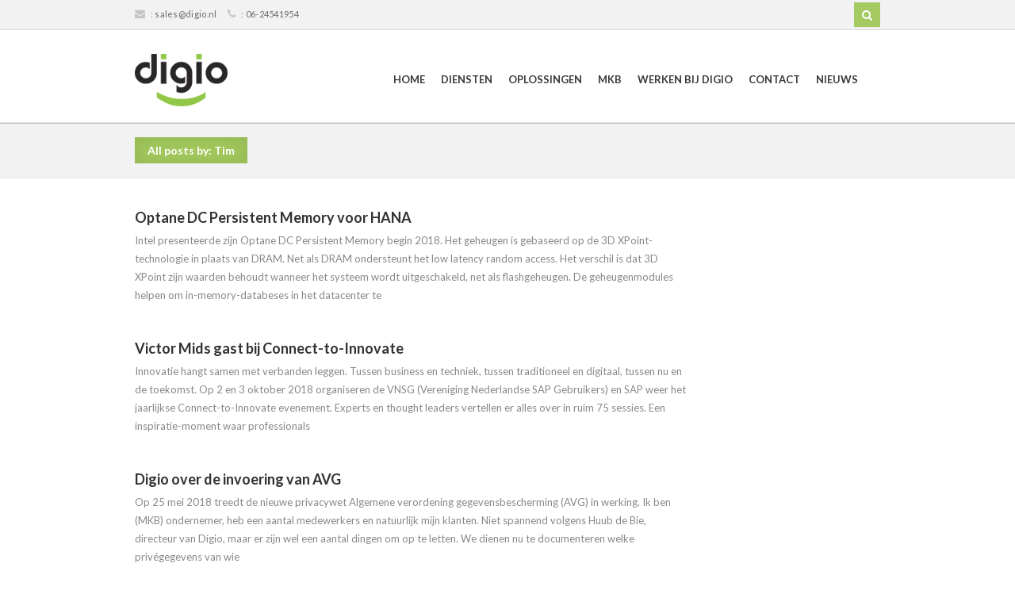

--- FILE ---
content_type: text/html; charset=UTF-8
request_url: https://digio.nl/author/tim/
body_size: 14321
content:
<!DOCTYPE html>
<!--[if IE 7]>
<html class="ie ie7" lang="nl-NL">
<![endif]-->
<!--[if IE 8]>
<html class="ie ie8" lang="nl-NL">
<![endif]-->
<!--[if !(IE 7) | !(IE 8)  ]><!-->
<html lang="nl-NL">
    <!--<![endif]-->
    <head>
        <meta charset="UTF-8">
                    <meta name="viewport" content="width=device-width, initial-scale=1.0">

                
        <link rel="profile" href="https://gmpg.org/xfn/11">
        <link rel="pingback" href="https://digio.nl/xmlrpc.php">
        <!--[if lt IE 9]>
        <script src="https://digio.nl/wp-content/themes/digio/js/html5.js"></script>
        <![endif]-->

        <!-- start favicon and apple icons -->
                            <link rel="shortcut icon" href="https://digio.nl/wp-content/uploads/2014/03/digio.png" title="Favicon" />
        
        
        
                <!-- end favicons and apple icons -->

        				
            
            				
            
            				
            
            <meta name='robots' content='index, follow, max-image-preview:large, max-snippet:-1, max-video-preview:-1' />
	<style>img:is([sizes="auto" i], [sizes^="auto," i]) { contain-intrinsic-size: 3000px 1500px }</style>
	
	<!-- This site is optimized with the Yoast SEO plugin v26.6 - https://yoast.com/wordpress/plugins/seo/ -->
	<title>Tim, auteur op digio | SAP Technisch Applicatiebeheer</title>
	<link rel="canonical" href="https://digio.nl/author/tim/" />
	<link rel="next" href="https://digio.nl/author/tim/page/2/" />
	<meta property="og:locale" content="nl_NL" />
	<meta property="og:type" content="profile" />
	<meta property="og:title" content="Tim, auteur op digio | SAP Technisch Applicatiebeheer" />
	<meta property="og:url" content="https://digio.nl/author/tim/" />
	<meta property="og:site_name" content="digio | SAP Technisch Applicatiebeheer" />
	<meta property="og:image" content="https://secure.gravatar.com/avatar/152b51299cbb1dea26f1cbe4c2ce9ca8?s=500&d=mm&r=g" />
	<script type="application/ld+json" class="yoast-schema-graph">{"@context":"https://schema.org","@graph":[{"@type":"ProfilePage","@id":"https://digio.nl/author/tim/","url":"https://digio.nl/author/tim/","name":"Tim, auteur op digio | SAP Technisch Applicatiebeheer","isPartOf":{"@id":"https://digio.nl/#website"},"breadcrumb":{"@id":"https://digio.nl/author/tim/#breadcrumb"},"inLanguage":"nl-NL","potentialAction":[{"@type":"ReadAction","target":["https://digio.nl/author/tim/"]}]},{"@type":"BreadcrumbList","@id":"https://digio.nl/author/tim/#breadcrumb","itemListElement":[{"@type":"ListItem","position":1,"name":"Home","item":"https://digio.nl/"},{"@type":"ListItem","position":2,"name":"Archieven voor Tim"}]},{"@type":"WebSite","@id":"https://digio.nl/#website","url":"https://digio.nl/","name":"digio | SAP Technisch Applicatiebeheer","description":"With a smile in IT!","potentialAction":[{"@type":"SearchAction","target":{"@type":"EntryPoint","urlTemplate":"https://digio.nl/?s={search_term_string}"},"query-input":{"@type":"PropertyValueSpecification","valueRequired":true,"valueName":"search_term_string"}}],"inLanguage":"nl-NL"},{"@type":"Person","@id":"https://digio.nl/#/schema/person/fb2a9a96716c3eee5baf923b69e447a7","name":"Tim","image":{"@type":"ImageObject","inLanguage":"nl-NL","@id":"https://digio.nl/#/schema/person/image/","url":"https://secure.gravatar.com/avatar/80380aa718babab64ef02ab92c8d23ee9734b2961cf1d20d1f7e310d89a2da47?s=96&d=mm&r=g","contentUrl":"https://secure.gravatar.com/avatar/80380aa718babab64ef02ab92c8d23ee9734b2961cf1d20d1f7e310d89a2da47?s=96&d=mm&r=g","caption":"Tim"},"mainEntityOfPage":{"@id":"https://digio.nl/author/tim/"}}]}</script>
	<!-- / Yoast SEO plugin. -->


<link rel='dns-prefetch' href='//fonts.googleapis.com' />
<link rel="alternate" type="application/rss+xml" title="digio | SAP Technisch Applicatiebeheer &raquo; feed" href="https://digio.nl/feed/" />
<link rel="alternate" type="application/rss+xml" title="digio | SAP Technisch Applicatiebeheer &raquo; reacties feed" href="https://digio.nl/comments/feed/" />
<link rel="alternate" type="application/rss+xml" title="digio | SAP Technisch Applicatiebeheer &raquo; berichten door Tim feed" href="https://digio.nl/author/tim/feed/" />
<script type="text/javascript">
/* <![CDATA[ */
window._wpemojiSettings = {"baseUrl":"https:\/\/s.w.org\/images\/core\/emoji\/16.0.1\/72x72\/","ext":".png","svgUrl":"https:\/\/s.w.org\/images\/core\/emoji\/16.0.1\/svg\/","svgExt":".svg","source":{"concatemoji":"https:\/\/digio.nl\/wp-includes\/js\/wp-emoji-release.min.js?ver=cf7b32ecbb559e3e05662ede544afcc2"}};
/*! This file is auto-generated */
!function(s,n){var o,i,e;function c(e){try{var t={supportTests:e,timestamp:(new Date).valueOf()};sessionStorage.setItem(o,JSON.stringify(t))}catch(e){}}function p(e,t,n){e.clearRect(0,0,e.canvas.width,e.canvas.height),e.fillText(t,0,0);var t=new Uint32Array(e.getImageData(0,0,e.canvas.width,e.canvas.height).data),a=(e.clearRect(0,0,e.canvas.width,e.canvas.height),e.fillText(n,0,0),new Uint32Array(e.getImageData(0,0,e.canvas.width,e.canvas.height).data));return t.every(function(e,t){return e===a[t]})}function u(e,t){e.clearRect(0,0,e.canvas.width,e.canvas.height),e.fillText(t,0,0);for(var n=e.getImageData(16,16,1,1),a=0;a<n.data.length;a++)if(0!==n.data[a])return!1;return!0}function f(e,t,n,a){switch(t){case"flag":return n(e,"\ud83c\udff3\ufe0f\u200d\u26a7\ufe0f","\ud83c\udff3\ufe0f\u200b\u26a7\ufe0f")?!1:!n(e,"\ud83c\udde8\ud83c\uddf6","\ud83c\udde8\u200b\ud83c\uddf6")&&!n(e,"\ud83c\udff4\udb40\udc67\udb40\udc62\udb40\udc65\udb40\udc6e\udb40\udc67\udb40\udc7f","\ud83c\udff4\u200b\udb40\udc67\u200b\udb40\udc62\u200b\udb40\udc65\u200b\udb40\udc6e\u200b\udb40\udc67\u200b\udb40\udc7f");case"emoji":return!a(e,"\ud83e\udedf")}return!1}function g(e,t,n,a){var r="undefined"!=typeof WorkerGlobalScope&&self instanceof WorkerGlobalScope?new OffscreenCanvas(300,150):s.createElement("canvas"),o=r.getContext("2d",{willReadFrequently:!0}),i=(o.textBaseline="top",o.font="600 32px Arial",{});return e.forEach(function(e){i[e]=t(o,e,n,a)}),i}function t(e){var t=s.createElement("script");t.src=e,t.defer=!0,s.head.appendChild(t)}"undefined"!=typeof Promise&&(o="wpEmojiSettingsSupports",i=["flag","emoji"],n.supports={everything:!0,everythingExceptFlag:!0},e=new Promise(function(e){s.addEventListener("DOMContentLoaded",e,{once:!0})}),new Promise(function(t){var n=function(){try{var e=JSON.parse(sessionStorage.getItem(o));if("object"==typeof e&&"number"==typeof e.timestamp&&(new Date).valueOf()<e.timestamp+604800&&"object"==typeof e.supportTests)return e.supportTests}catch(e){}return null}();if(!n){if("undefined"!=typeof Worker&&"undefined"!=typeof OffscreenCanvas&&"undefined"!=typeof URL&&URL.createObjectURL&&"undefined"!=typeof Blob)try{var e="postMessage("+g.toString()+"("+[JSON.stringify(i),f.toString(),p.toString(),u.toString()].join(",")+"));",a=new Blob([e],{type:"text/javascript"}),r=new Worker(URL.createObjectURL(a),{name:"wpTestEmojiSupports"});return void(r.onmessage=function(e){c(n=e.data),r.terminate(),t(n)})}catch(e){}c(n=g(i,f,p,u))}t(n)}).then(function(e){for(var t in e)n.supports[t]=e[t],n.supports.everything=n.supports.everything&&n.supports[t],"flag"!==t&&(n.supports.everythingExceptFlag=n.supports.everythingExceptFlag&&n.supports[t]);n.supports.everythingExceptFlag=n.supports.everythingExceptFlag&&!n.supports.flag,n.DOMReady=!1,n.readyCallback=function(){n.DOMReady=!0}}).then(function(){return e}).then(function(){var e;n.supports.everything||(n.readyCallback(),(e=n.source||{}).concatemoji?t(e.concatemoji):e.wpemoji&&e.twemoji&&(t(e.twemoji),t(e.wpemoji)))}))}((window,document),window._wpemojiSettings);
/* ]]> */
</script>
<link rel='stylesheet' id='aqpb-view-css-css' href='https://digio.nl/wp-content/themes/digio/framework/aqua/assets/css/aqpb-view.css?ver=1766864589' type='text/css' media='all' />
<link rel='stylesheet' id='ptsans-css' href='https://fonts.googleapis.com/css?family=PT+Sans%3A400%2C700&#038;ver=cf7b32ecbb559e3e05662ede544afcc2' type='text/css' media='all' />
<link rel='stylesheet' id='opensans-css' href='https://fonts.googleapis.com/css?family=Open+Sans%3A400%2C600%2C700%2C800&#038;ver=cf7b32ecbb559e3e05662ede544afcc2' type='text/css' media='all' />
<link rel='stylesheet' id='layerslider-css' href='https://digio.nl/wp-content/plugins/LayerSlider/static/layerslider/css/layerslider.css?ver=6.9.2' type='text/css' media='all' />
<link rel='stylesheet' id='ls-google-fonts-css' href='https://fonts.googleapis.com/css?family=Lato:100,300,regular,700,900%7COpen+Sans:300%7CIndie+Flower:regular%7COswald:300,regular,700&#038;subset=latin%2Clatin-ext' type='text/css' media='all' />
<style id='wp-emoji-styles-inline-css' type='text/css'>

	img.wp-smiley, img.emoji {
		display: inline !important;
		border: none !important;
		box-shadow: none !important;
		height: 1em !important;
		width: 1em !important;
		margin: 0 0.07em !important;
		vertical-align: -0.1em !important;
		background: none !important;
		padding: 0 !important;
	}
</style>
<link rel='stylesheet' id='wp-block-library-css' href='https://digio.nl/wp-includes/css/dist/block-library/style.min.css?ver=cf7b32ecbb559e3e05662ede544afcc2' type='text/css' media='all' />
<style id='classic-theme-styles-inline-css' type='text/css'>
/*! This file is auto-generated */
.wp-block-button__link{color:#fff;background-color:#32373c;border-radius:9999px;box-shadow:none;text-decoration:none;padding:calc(.667em + 2px) calc(1.333em + 2px);font-size:1.125em}.wp-block-file__button{background:#32373c;color:#fff;text-decoration:none}
</style>
<style id='global-styles-inline-css' type='text/css'>
:root{--wp--preset--aspect-ratio--square: 1;--wp--preset--aspect-ratio--4-3: 4/3;--wp--preset--aspect-ratio--3-4: 3/4;--wp--preset--aspect-ratio--3-2: 3/2;--wp--preset--aspect-ratio--2-3: 2/3;--wp--preset--aspect-ratio--16-9: 16/9;--wp--preset--aspect-ratio--9-16: 9/16;--wp--preset--color--black: #000000;--wp--preset--color--cyan-bluish-gray: #abb8c3;--wp--preset--color--white: #ffffff;--wp--preset--color--pale-pink: #f78da7;--wp--preset--color--vivid-red: #cf2e2e;--wp--preset--color--luminous-vivid-orange: #ff6900;--wp--preset--color--luminous-vivid-amber: #fcb900;--wp--preset--color--light-green-cyan: #7bdcb5;--wp--preset--color--vivid-green-cyan: #00d084;--wp--preset--color--pale-cyan-blue: #8ed1fc;--wp--preset--color--vivid-cyan-blue: #0693e3;--wp--preset--color--vivid-purple: #9b51e0;--wp--preset--gradient--vivid-cyan-blue-to-vivid-purple: linear-gradient(135deg,rgba(6,147,227,1) 0%,rgb(155,81,224) 100%);--wp--preset--gradient--light-green-cyan-to-vivid-green-cyan: linear-gradient(135deg,rgb(122,220,180) 0%,rgb(0,208,130) 100%);--wp--preset--gradient--luminous-vivid-amber-to-luminous-vivid-orange: linear-gradient(135deg,rgba(252,185,0,1) 0%,rgba(255,105,0,1) 100%);--wp--preset--gradient--luminous-vivid-orange-to-vivid-red: linear-gradient(135deg,rgba(255,105,0,1) 0%,rgb(207,46,46) 100%);--wp--preset--gradient--very-light-gray-to-cyan-bluish-gray: linear-gradient(135deg,rgb(238,238,238) 0%,rgb(169,184,195) 100%);--wp--preset--gradient--cool-to-warm-spectrum: linear-gradient(135deg,rgb(74,234,220) 0%,rgb(151,120,209) 20%,rgb(207,42,186) 40%,rgb(238,44,130) 60%,rgb(251,105,98) 80%,rgb(254,248,76) 100%);--wp--preset--gradient--blush-light-purple: linear-gradient(135deg,rgb(255,206,236) 0%,rgb(152,150,240) 100%);--wp--preset--gradient--blush-bordeaux: linear-gradient(135deg,rgb(254,205,165) 0%,rgb(254,45,45) 50%,rgb(107,0,62) 100%);--wp--preset--gradient--luminous-dusk: linear-gradient(135deg,rgb(255,203,112) 0%,rgb(199,81,192) 50%,rgb(65,88,208) 100%);--wp--preset--gradient--pale-ocean: linear-gradient(135deg,rgb(255,245,203) 0%,rgb(182,227,212) 50%,rgb(51,167,181) 100%);--wp--preset--gradient--electric-grass: linear-gradient(135deg,rgb(202,248,128) 0%,rgb(113,206,126) 100%);--wp--preset--gradient--midnight: linear-gradient(135deg,rgb(2,3,129) 0%,rgb(40,116,252) 100%);--wp--preset--font-size--small: 13px;--wp--preset--font-size--medium: 20px;--wp--preset--font-size--large: 36px;--wp--preset--font-size--x-large: 42px;--wp--preset--spacing--20: 0.44rem;--wp--preset--spacing--30: 0.67rem;--wp--preset--spacing--40: 1rem;--wp--preset--spacing--50: 1.5rem;--wp--preset--spacing--60: 2.25rem;--wp--preset--spacing--70: 3.38rem;--wp--preset--spacing--80: 5.06rem;--wp--preset--shadow--natural: 6px 6px 9px rgba(0, 0, 0, 0.2);--wp--preset--shadow--deep: 12px 12px 50px rgba(0, 0, 0, 0.4);--wp--preset--shadow--sharp: 6px 6px 0px rgba(0, 0, 0, 0.2);--wp--preset--shadow--outlined: 6px 6px 0px -3px rgba(255, 255, 255, 1), 6px 6px rgba(0, 0, 0, 1);--wp--preset--shadow--crisp: 6px 6px 0px rgba(0, 0, 0, 1);}:where(.is-layout-flex){gap: 0.5em;}:where(.is-layout-grid){gap: 0.5em;}body .is-layout-flex{display: flex;}.is-layout-flex{flex-wrap: wrap;align-items: center;}.is-layout-flex > :is(*, div){margin: 0;}body .is-layout-grid{display: grid;}.is-layout-grid > :is(*, div){margin: 0;}:where(.wp-block-columns.is-layout-flex){gap: 2em;}:where(.wp-block-columns.is-layout-grid){gap: 2em;}:where(.wp-block-post-template.is-layout-flex){gap: 1.25em;}:where(.wp-block-post-template.is-layout-grid){gap: 1.25em;}.has-black-color{color: var(--wp--preset--color--black) !important;}.has-cyan-bluish-gray-color{color: var(--wp--preset--color--cyan-bluish-gray) !important;}.has-white-color{color: var(--wp--preset--color--white) !important;}.has-pale-pink-color{color: var(--wp--preset--color--pale-pink) !important;}.has-vivid-red-color{color: var(--wp--preset--color--vivid-red) !important;}.has-luminous-vivid-orange-color{color: var(--wp--preset--color--luminous-vivid-orange) !important;}.has-luminous-vivid-amber-color{color: var(--wp--preset--color--luminous-vivid-amber) !important;}.has-light-green-cyan-color{color: var(--wp--preset--color--light-green-cyan) !important;}.has-vivid-green-cyan-color{color: var(--wp--preset--color--vivid-green-cyan) !important;}.has-pale-cyan-blue-color{color: var(--wp--preset--color--pale-cyan-blue) !important;}.has-vivid-cyan-blue-color{color: var(--wp--preset--color--vivid-cyan-blue) !important;}.has-vivid-purple-color{color: var(--wp--preset--color--vivid-purple) !important;}.has-black-background-color{background-color: var(--wp--preset--color--black) !important;}.has-cyan-bluish-gray-background-color{background-color: var(--wp--preset--color--cyan-bluish-gray) !important;}.has-white-background-color{background-color: var(--wp--preset--color--white) !important;}.has-pale-pink-background-color{background-color: var(--wp--preset--color--pale-pink) !important;}.has-vivid-red-background-color{background-color: var(--wp--preset--color--vivid-red) !important;}.has-luminous-vivid-orange-background-color{background-color: var(--wp--preset--color--luminous-vivid-orange) !important;}.has-luminous-vivid-amber-background-color{background-color: var(--wp--preset--color--luminous-vivid-amber) !important;}.has-light-green-cyan-background-color{background-color: var(--wp--preset--color--light-green-cyan) !important;}.has-vivid-green-cyan-background-color{background-color: var(--wp--preset--color--vivid-green-cyan) !important;}.has-pale-cyan-blue-background-color{background-color: var(--wp--preset--color--pale-cyan-blue) !important;}.has-vivid-cyan-blue-background-color{background-color: var(--wp--preset--color--vivid-cyan-blue) !important;}.has-vivid-purple-background-color{background-color: var(--wp--preset--color--vivid-purple) !important;}.has-black-border-color{border-color: var(--wp--preset--color--black) !important;}.has-cyan-bluish-gray-border-color{border-color: var(--wp--preset--color--cyan-bluish-gray) !important;}.has-white-border-color{border-color: var(--wp--preset--color--white) !important;}.has-pale-pink-border-color{border-color: var(--wp--preset--color--pale-pink) !important;}.has-vivid-red-border-color{border-color: var(--wp--preset--color--vivid-red) !important;}.has-luminous-vivid-orange-border-color{border-color: var(--wp--preset--color--luminous-vivid-orange) !important;}.has-luminous-vivid-amber-border-color{border-color: var(--wp--preset--color--luminous-vivid-amber) !important;}.has-light-green-cyan-border-color{border-color: var(--wp--preset--color--light-green-cyan) !important;}.has-vivid-green-cyan-border-color{border-color: var(--wp--preset--color--vivid-green-cyan) !important;}.has-pale-cyan-blue-border-color{border-color: var(--wp--preset--color--pale-cyan-blue) !important;}.has-vivid-cyan-blue-border-color{border-color: var(--wp--preset--color--vivid-cyan-blue) !important;}.has-vivid-purple-border-color{border-color: var(--wp--preset--color--vivid-purple) !important;}.has-vivid-cyan-blue-to-vivid-purple-gradient-background{background: var(--wp--preset--gradient--vivid-cyan-blue-to-vivid-purple) !important;}.has-light-green-cyan-to-vivid-green-cyan-gradient-background{background: var(--wp--preset--gradient--light-green-cyan-to-vivid-green-cyan) !important;}.has-luminous-vivid-amber-to-luminous-vivid-orange-gradient-background{background: var(--wp--preset--gradient--luminous-vivid-amber-to-luminous-vivid-orange) !important;}.has-luminous-vivid-orange-to-vivid-red-gradient-background{background: var(--wp--preset--gradient--luminous-vivid-orange-to-vivid-red) !important;}.has-very-light-gray-to-cyan-bluish-gray-gradient-background{background: var(--wp--preset--gradient--very-light-gray-to-cyan-bluish-gray) !important;}.has-cool-to-warm-spectrum-gradient-background{background: var(--wp--preset--gradient--cool-to-warm-spectrum) !important;}.has-blush-light-purple-gradient-background{background: var(--wp--preset--gradient--blush-light-purple) !important;}.has-blush-bordeaux-gradient-background{background: var(--wp--preset--gradient--blush-bordeaux) !important;}.has-luminous-dusk-gradient-background{background: var(--wp--preset--gradient--luminous-dusk) !important;}.has-pale-ocean-gradient-background{background: var(--wp--preset--gradient--pale-ocean) !important;}.has-electric-grass-gradient-background{background: var(--wp--preset--gradient--electric-grass) !important;}.has-midnight-gradient-background{background: var(--wp--preset--gradient--midnight) !important;}.has-small-font-size{font-size: var(--wp--preset--font-size--small) !important;}.has-medium-font-size{font-size: var(--wp--preset--font-size--medium) !important;}.has-large-font-size{font-size: var(--wp--preset--font-size--large) !important;}.has-x-large-font-size{font-size: var(--wp--preset--font-size--x-large) !important;}
:where(.wp-block-post-template.is-layout-flex){gap: 1.25em;}:where(.wp-block-post-template.is-layout-grid){gap: 1.25em;}
:where(.wp-block-columns.is-layout-flex){gap: 2em;}:where(.wp-block-columns.is-layout-grid){gap: 2em;}
:root :where(.wp-block-pullquote){font-size: 1.5em;line-height: 1.6;}
</style>
<link rel='stylesheet' id='contact-form-7-css' href='https://digio.nl/wp-content/plugins/contact-form-7/includes/css/styles.css?ver=6.1.4' type='text/css' media='all' />
<link rel='stylesheet' id='Lato-css' href='https://fonts.googleapis.com/css?family=Lato%3A400%2C100%2C200%2C300%2C500%2C600%2C700%2C800%2C900&#038;ver=cf7b32ecbb559e3e05662ede544afcc2' type='text/css' media='all' />
<link rel='stylesheet' id='asalah_bootstrap_css-css' href='https://digio.nl/wp-content/themes/digio/framework/bootstrap/css/bootstrap.css?ver=cf7b32ecbb559e3e05662ede544afcc2' type='text/css' media='all' />
<link rel='stylesheet' id='asalah_fontawesome_css-css' href='https://digio.nl/wp-content/themes/digio/framework/fontawesome/css/font-awesome.min.css?ver=cf7b32ecbb559e3e05662ede544afcc2' type='text/css' media='all' />
<link rel='stylesheet' id='asalah_animations_css-css' href='https://digio.nl/wp-content/themes/digio/framework/animate.min.css?ver=cf7b32ecbb559e3e05662ede544afcc2' type='text/css' media='all' />
<link rel='stylesheet' id='asalah_prettyphoto_css-css' href='https://digio.nl/wp-content/themes/digio/js/prettyphoto/css/prettyPhoto.css?ver=cf7b32ecbb559e3e05662ede544afcc2' type='text/css' media='all' />
<link rel='stylesheet' id='asalah_flexslider_css-css' href='https://digio.nl/wp-content/themes/digio/js/flexslider/flexslider.css?ver=cf7b32ecbb559e3e05662ede544afcc2' type='text/css' media='all' />
<link rel='stylesheet' id='asalah_fontello_css-css' href='https://digio.nl/wp-content/themes/digio/framework/fontello/css/fontello.css?ver=1' type='text/css' media='all' />
<link rel='stylesheet' id='asalah_fontello_animation_css-css' href='https://digio.nl/wp-content/themes/digio/framework/fontello/css/animation.css?ver=cf7b32ecbb559e3e05662ede544afcc2' type='text/css' media='all' />
<link rel='stylesheet' id='asalah_fontello_ie7_css-css' href='https://digio.nl/wp-content/themes/digio/framework/fontello/css/fontello-ie7.css?ver=cf7b32ecbb559e3e05662ede544afcc2' type='text/css' media='all' />
<link rel='stylesheet' id='asalah_isotope_css-css' href='https://digio.nl/wp-content/themes/digio/js/isotope/style.css?ver=cf7b32ecbb559e3e05662ede544afcc2' type='text/css' media='all' />
<link rel='stylesheet' id='asalah_owl_carousel_css-css' href='https://digio.nl/wp-content/themes/digio/js/owl-carousel/owl.carousel.css?ver=cf7b32ecbb559e3e05662ede544afcc2' type='text/css' media='all' />
<link rel='stylesheet' id='asalah_owl_theme_css-css' href='https://digio.nl/wp-content/themes/digio/js/owl-carousel/owl.theme.css?ver=cf7b32ecbb559e3e05662ede544afcc2' type='text/css' media='all' />
<link rel='stylesheet' id='asalah_elastic_css-css' href='https://digio.nl/wp-content/themes/digio/js/elastic/css/style.css?ver=cf7b32ecbb559e3e05662ede544afcc2' type='text/css' media='all' />
<link rel='stylesheet' id='asalah_main_style-css' href='https://digio.nl/wp-content/themes/digio/style.css?ver=1.3' type='text/css' media='all' />
<link rel='stylesheet' id='asalah_responsive_css-css' href='https://digio.nl/wp-content/themes/digio/responsive.css?ver=1' type='text/css' media='all' />
<link rel='stylesheet' id='asalah_switcher_css-css' href='https://digio.nl/wp-content/themes/digio/switcher/switcher.css?ver=cf7b32ecbb559e3e05662ede544afcc2' type='text/css' media='all' />
<link rel='stylesheet' id='asalah_switcher_css_picker-css' href='https://digio.nl/wp-content/themes/digio/switcher/colorpicker/css/colorpicker.css?ver=cf7b32ecbb559e3e05662ede544afcc2' type='text/css' media='all' />
<script type="text/javascript" src="https://digio.nl/wp-includes/js/jquery/jquery.min.js?ver=3.7.1" id="jquery-core-js"></script>
<script type="text/javascript" src="https://digio.nl/wp-includes/js/jquery/jquery-migrate.min.js?ver=3.4.1" id="jquery-migrate-js"></script>
<script type="text/javascript" id="layerslider-greensock-js-extra">
/* <![CDATA[ */
var LS_Meta = {"v":"6.9.2"};
/* ]]> */
</script>
<script type="text/javascript" src="https://digio.nl/wp-content/plugins/LayerSlider/static/layerslider/js/greensock.js?ver=1.19.0" id="layerslider-greensock-js"></script>
<script type="text/javascript" src="https://digio.nl/wp-content/plugins/LayerSlider/static/layerslider/js/layerslider.kreaturamedia.jquery.js?ver=6.9.2" id="layerslider-js"></script>
<script type="text/javascript" src="https://digio.nl/wp-content/plugins/LayerSlider/static/layerslider/js/layerslider.transitions.js?ver=6.9.2" id="layerslider-transitions-js"></script>
<script type="text/javascript" src="https://digio.nl/wp-content/themes/digio/js/modernizr.min.js?ver=cf7b32ecbb559e3e05662ede544afcc2" id="asalah_modernizer-js"></script>
<script type="text/javascript" src="https://digio.nl/wp-content/themes/digio/switcher/colorpicker/js/color-picker.min.js?ver=cf7b32ecbb559e3e05662ede544afcc2" id="asalah_switcher_colorpicker-js"></script>
<script type="text/javascript" src="https://digio.nl/wp-content/themes/digio/switcher/switcher.js?ver=cf7b32ecbb559e3e05662ede544afcc2" id="asalah_switcher-js"></script>
<script></script><meta name="generator" content="Powered by LayerSlider 6.9.2 - Multi-Purpose, Responsive, Parallax, Mobile-Friendly Slider Plugin for WordPress." />
<!-- LayerSlider updates and docs at: https://layerslider.kreaturamedia.com -->
<link rel="https://api.w.org/" href="https://digio.nl/wp-json/" /><link rel="alternate" title="JSON" type="application/json" href="https://digio.nl/wp-json/wp/v2/users/9" /><link rel="EditURI" type="application/rsd+xml" title="RSD" href="https://digio.nl/xmlrpc.php?rsd" />

<!-- Analytics by WP Statistics - https://wp-statistics.com -->
<meta name="generator" content="Powered by WPBakery Page Builder - drag and drop page builder for WordPress."/>
<style>				
            
            				
            
            				
            
            body{font-family:Lato;} h1, h2, h3, h4, h5, h6, h7, h8, .title, .thin_title, .thin_heading, blockquote p, th, .pricingcontainer .plans .plan_title, .su-dropcap-style-simple, .su-pullquote{font-family:Lato;} .navbar-default .navbar-nav>li>a{font-family:Lato;} .logo img {width:117px;height:66px;}.credits_logo img {width: auto;height:28px;}.sticky_header.fixed_header.site_header {margin-top: -40px;}.main_navbar {margin-top:23px;}.navbar-default .navbar-nav > li > a {
padding: 0px 10px 16px;
}

.sliderT { margin-top:-160px !important; }

@media (max-width: 992px) {
.sliderT { display: none !important; }
}

.groenblok { 
background: #8dc63f;
text-align: center;
font-size: 25px;
font-weight: 900;
color: white;
text-transform:uppercase;
padding-top: 30px;
padding-bottom: 30px;
        -moz-border-radius:5px;
        -webkit-border-radius:5px;
        border-radius:5px;
        border:0px solid #ccc;
}

.groenblok a {
padding-left: 100px !important;
padding-right: 100px !important;
padding-bottom: 30px !important;
padding-top: 30px !important;
color: white !important; }</style><noscript><style> .wpb_animate_when_almost_visible { opacity: 1; }</style></noscript><script>
  (function(i,s,o,g,r,a,m){i['GoogleAnalyticsObject']=r;i[r]=i[r]||function(){
  (i[r].q=i[r].q||[]).push(arguments)},i[r].l=1*new Date();a=s.createElement(o),
  m=s.getElementsByTagName(o)[0];a.async=1;a.src=g;m.parentNode.insertBefore(a,m)
  })(window,document,'script','https://www.google-analytics.com/analytics.js','ga');

  ga('create', 'UA-85092443-1', 'auto');
  ga('send', 'pageview');

</script>
    </head>

    <body data-rsssl=1 class="archive author author-tim author-9 wp-theme-digio fluid_body wpb-js-composer js-comp-ver-8.6.1 vc_responsive">
        <!-- start facebook sdk -->
                <!-- end facebook sdk -->

        
        
        <!-- start site header -->
        <header class="site_header invisible_header">
            <!-- start header container -->
            
            
                        <!-- start header_top container -->
            <div class="header_top">
            	<div class="container">
	            	<!-- start header info -->
	                <div class="header_info clearfix animated none">
	                
	                	<!-- start contact info -->
	                		                	    <!-- start contact info -->
	                	    <div class="contact_info pull-left">
                            	 	                	        <span class="contact_info_item email_address"><i class="fa fa-envelope"></i> : <a href="sales@digio.nl">sales@digio.nl</a></span>
                                                            
                              	                	        <span class="contact_info_item phone_number"><i class="fa fa-phone"></i> : +31 (0) 40 291 6666</span>
                              	                	    </div>
	                		                	<!-- end contact info -->
	                	
	                    <!-- start header search box -->
	                    	                        <!-- start search box -->
	                        <div class="search pull-right ">
	                                 <form class="search_form clearfix" method="get" action="https://digio.nl/">
    <div class="input-group">
        <input type="text" class="form-control" name="s" value="Zoeken">
        <span class="input-group-btn">
            <input type="submit" id="searchsubmit" value="Go" />
            <button class="btn" type="button"><i class="fa fa-search"></i></button>
        </span>
    </div> 
</form>
	                        </div>
	                        <!-- end search box -->
	                    	                    <!-- end header search box -->
	                         
	                    <!-- start header social icons -->     
	                    	                    <!-- end header social icons -->
	
						
	                    
	                </div>
	                <!-- end header info -->
            	</div>
            </div>
                        <!-- end header_ top container -->
            
            <!-- start header below container -->
            <div class="header_below">
	            <div class="container">
	
	                <!-- start site logo -->
	                	                    <div class="logo pull-left animated fadeIn">
	                        <a class="default_logo" href="https://digio.nl" title="digio | SAP Technisch Applicatiebeheer"><img width="117"  height="66"  src="https://digio.nl/wp-content/uploads/2014/03/logo.png" alt="digio | SAP Technisch Applicatiebeheer"><strong class="hidden">digio | SAP Technisch Applicatiebeheer</strong></a>
	
	                        <!-- start retina logo -->    
	                        	                        <!-- end retina logo -->    
	                    </div>
	                	                <!-- end site logo -->    
	
	                <!-- start header content contains nav menu, search button and contact info -->
	                <div class="header_content pull-right">
	                    <!-- start main navbar -->
	                    <nav class="main_navbar pull-right navbar navbar-default animated none" role="navigation">
	                        <!-- Brand and toggle get grouped for better mobile display -->
	                        <div class="navbar-header visible-sm visible-xs navbar-left">
	                            <button type="button" class="navbar-toggle" data-toggle="collapse" data-target=".navbar-ex1-collapse">
	                                <span class="sr-only">Toggle navigation</span>
	                                <span class="icon-bar"></span>
	                                <span class="icon-bar"></span>
	                                <span class="icon-bar"></span>
	                            </button>
	                        </div>
	
	                        <div class="collapse navbar-collapse navbar-ex1-collapse native_nav"><ul id="menu-hoofdmenu" class="nav navbar-nav"><li id="menu-item-692" class="menu-item menu-item-type-post_type menu-item-object-page menu-item-home menu-item-692"><a href="https://digio.nl/">Home</a></li>
<li id="menu-item-830" class="menu-item menu-item-type-post_type menu-item-object-page menu-item-has-children menu-item-830 dropdown"><a href="https://digio.nl/diensten/" data-hover="dropdown" class="dropdown-toggle">Diensten <span class="caret"></span></a>
<ul role="menu" class=" dropdown-menu animated fadeInUp">
	<li id="menu-item-828" class="menu-item menu-item-type-post_type menu-item-object-page menu-item-828"><a href="https://digio.nl/sap-technische-consultancy/">SAP Technische Consultancy</a></li>
	<li id="menu-item-829" class="menu-item menu-item-type-post_type menu-item-object-page menu-item-829"><a href="https://digio.nl/hosting-housing/">Hosting / Housing</a></li>
	<li id="menu-item-826" class="menu-item menu-item-type-post_type menu-item-object-page menu-item-826"><a href="https://digio.nl/sap-functioneel/">SAP Functioneel</a></li>
</ul>
</li>
<li id="menu-item-696" class="menu-item menu-item-type-post_type menu-item-object-page menu-item-has-children menu-item-696 dropdown"><a href="https://digio.nl/oplossingen/" data-hover="dropdown" class="dropdown-toggle">Oplossingen <span class="caret"></span></a>
<ul role="menu" class=" dropdown-menu animated fadeInUp">
	<li id="menu-item-779" class="menu-item menu-item-type-post_type menu-item-object-page menu-item-779"><a href="https://digio.nl/connectiviteit/">SAP On-Premise</a></li>
	<li id="menu-item-775" class="menu-item menu-item-type-post_type menu-item-object-page menu-item-has-children menu-item-775 dropdown-submenu"><a href="https://digio.nl/security-2/">SAP Private cloud</a>
	<ul role="menu" class=" dropdown-menu animated fadeInUp">
		<li id="menu-item-777" class="menu-item menu-item-type-post_type menu-item-object-page menu-item-777"><a href="https://digio.nl/keytalk/">KeyTalk</a></li>
		<li id="menu-item-778" class="menu-item menu-item-type-post_type menu-item-object-page menu-item-778"><a href="https://digio.nl/single-sign-on/">Single Sign On</a></li>
	</ul>
</li>
	<li id="menu-item-776" class="menu-item menu-item-type-post_type menu-item-object-page menu-item-776"><a href="https://digio.nl/mobiliteit/">SAP Public cloud</a></li>
	<li id="menu-item-780" class="menu-item menu-item-type-post_type menu-item-object-page menu-item-780"><a href="https://digio.nl/hana/">Migratie services</a></li>
</ul>
</li>
<li id="menu-item-18" class="menu-item menu-item-type-post_type menu-item-object-page menu-item-has-children menu-item-18 dropdown"><a href="https://digio.nl/sap-technology-digio/" data-hover="dropdown" class="dropdown-toggle">MKB <span class="caret"></span></a>
<ul role="menu" class=" dropdown-menu animated fadeInUp">
	<li id="menu-item-21" class="menu-item menu-item-type-post_type menu-item-object-page menu-item-21"><a href="https://digio.nl/sap-technology-digio/visie/">Visie en Missie</a></li>
</ul>
</li>
<li id="menu-item-24" class="menu-item menu-item-type-post_type menu-item-object-page menu-item-has-children menu-item-24 dropdown"><a href="https://digio.nl/werken-bij-digio/" data-hover="dropdown" class="dropdown-toggle">Werken bij digio <span class="caret"></span></a>
<ul role="menu" class=" dropdown-menu animated fadeInUp">
	<li id="menu-item-1049" class="menu-item menu-item-type-post_type menu-item-object-page menu-item-1049"><a href="https://digio.nl/1034-2/">Wij vragen</a></li>
	<li id="menu-item-872" class="menu-item menu-item-type-post_type menu-item-object-page menu-item-872"><a href="https://digio.nl/vacatures/">Vacatures</a></li>
</ul>
</li>
<li id="menu-item-30" class="menu-item menu-item-type-post_type menu-item-object-page menu-item-30"><a href="https://digio.nl/contact/">Contact</a></li>
<li id="menu-item-472" class="menu-item menu-item-type-custom menu-item-object-custom menu-item-472"><a href="https://digio.nl/category/nieuws/">Nieuws</a></li>
</ul></div>	                        
	                                                        	<div class="collapse navbar-collapse navbar-ex1-collapse native_nav">
                                	<ul class="nav navbar-nav widgets_nav">                                        <li class="menu-item  mega-menu-item-1 dropdown">
                                        	<a href="#" data-hover="dropdown" class="dropdown-toggle"></a>
                                        	<ul role="menu" class=" dropdown-menu left_dropdown animated fadeInUp" style="display: none;">
                                        		<li class="menu-item">
                                        			<div class="widget_nav_wrapper" style="width: px;">
                                        				                                        			</div>		                        		
                                        		</li>
                                        	</ul>
                                        </li>
                                        
                                        </ul>                                    </div>
                                    	                        
	                    </nav>
	                    <!-- end main navbar -->
	
	                </div>
	                <!-- end header content -->
	
	            </div>
            </div>
            <!-- end header below container -->
        </header>
        <!-- end site header -->
        <!-- start fixed site header over the default header -->
                    <header class="site_header fixed_header hidden-sm hidden-xs">
                <!-- start header container -->
                        
                        
                                                <!-- start header_top container -->
                        <div class="header_top">
                        	<div class="container">
                            	<!-- start header info -->
                                <div class="header_info clearfix animated none">
                                
                                	<!-- start contact info -->
                                	                                	    <!-- start contact info -->
                                	                                        <span class="contact_info_item email_address"><i class="fa fa-envelope"></i> : <a href="mailto:sales@digio.nl">sales@digio.nl</a></span>
                                                                    
                                                                      <span class="contact_info_item phone_number"><i class="fa fa-phone"></i> : <a href="tel:06-24541954">06-24541954</a></span>
                                                                  	                                	<!-- end contact info -->
                                	
                                    <!-- start header search box -->
                                                                            <!-- start search box -->
                                        <div class="search pull-right ">
                                                 <form class="search_form clearfix" method="get" action="https://digio.nl/">
    <div class="input-group">
        <input type="text" class="form-control" name="s" value="Zoeken">
        <span class="input-group-btn">
            <input type="submit" id="searchsubmit" value="Go" />
            <button class="btn" type="button"><i class="fa fa-search"></i></button>
        </span>
    </div> 
</form>
                                        </div>
                                        <!-- end search box -->
                                                                        <!-- end header search box -->  
                                    
                                                                           
                                    <!-- start header social icons -->     
                                                                        <!-- end header social icons -->
                
                                    
                                </div>
                                <!-- end header info -->
                        	</div>
                        </div>
                                                <!-- end header_ top container -->
                        
                        <!-- start header below container -->
                        <div class="header_below">
                            <div class="container">
                
                                <!-- start site logo -->
                                                                    <div class="logo pull-left animated fadeIn">
                                        <a class="default_logo" href="https://digio.nl" title="digio | SAP Technisch Applicatiebeheer"><img width="117"  height="66"  src="https://digio.nl/wp-content/uploads/2014/03/logo.png" alt="digio | SAP Technisch Applicatiebeheer"><strong class="hidden">digio | SAP Technisch Applicatiebeheer</strong></a>
                
                                        <!-- start retina logo -->    
                                                                                <!-- end retina logo -->    
                                    </div>
                                                                <!-- end site logo -->    
                
                                <!-- start header content contains nav menu, search button and contact info -->
                                <div class="header_content pull-right">
                                    <!-- start main navbar -->
                                    <nav class="main_navbar pull-right navbar navbar-default animated none" role="navigation">
                                        <!-- Brand and toggle get grouped for better mobile display -->
                                        <div class="navbar-header visible-sm visible-xs navbar-left">
                                            <button type="button" class="navbar-toggle" data-toggle="collapse" data-target=".navbar-ex1-collapse">
                                                <span class="sr-only">Toggle navigation</span>
                                                <span class="icon-bar"></span>
                                                <span class="icon-bar"></span>
                                                <span class="icon-bar"></span>
                                            </button>
                                        </div>
                
                                        <div class="collapse navbar-collapse navbar-ex1-collapse native_nav"><ul id="menu-hoofdmenu-1" class="nav navbar-nav"><li class="menu-item menu-item-type-post_type menu-item-object-page menu-item-home menu-item-692"><a href="https://digio.nl/">Home</a></li>
<li class="menu-item menu-item-type-post_type menu-item-object-page menu-item-has-children menu-item-830 dropdown"><a href="https://digio.nl/diensten/" data-hover="dropdown" class="dropdown-toggle">Diensten <span class="caret"></span></a>
<ul role="menu" class=" dropdown-menu animated fadeInUp">
	<li class="menu-item menu-item-type-post_type menu-item-object-page menu-item-828"><a href="https://digio.nl/sap-technische-consultancy/">SAP Technische Consultancy</a></li>
	<li class="menu-item menu-item-type-post_type menu-item-object-page menu-item-829"><a href="https://digio.nl/hosting-housing/">Hosting / Housing</a></li>
	<li class="menu-item menu-item-type-post_type menu-item-object-page menu-item-826"><a href="https://digio.nl/sap-functioneel/">SAP Functioneel</a></li>
</ul>
</li>
<li class="menu-item menu-item-type-post_type menu-item-object-page menu-item-has-children menu-item-696 dropdown"><a href="https://digio.nl/oplossingen/" data-hover="dropdown" class="dropdown-toggle">Oplossingen <span class="caret"></span></a>
<ul role="menu" class=" dropdown-menu animated fadeInUp">
	<li class="menu-item menu-item-type-post_type menu-item-object-page menu-item-779"><a href="https://digio.nl/connectiviteit/">SAP On-Premise</a></li>
	<li class="menu-item menu-item-type-post_type menu-item-object-page menu-item-has-children menu-item-775 dropdown-submenu"><a href="https://digio.nl/security-2/">SAP Private cloud</a>
	<ul role="menu" class=" dropdown-menu animated fadeInUp">
		<li class="menu-item menu-item-type-post_type menu-item-object-page menu-item-777"><a href="https://digio.nl/keytalk/">KeyTalk</a></li>
		<li class="menu-item menu-item-type-post_type menu-item-object-page menu-item-778"><a href="https://digio.nl/single-sign-on/">Single Sign On</a></li>
	</ul>
</li>
	<li class="menu-item menu-item-type-post_type menu-item-object-page menu-item-776"><a href="https://digio.nl/mobiliteit/">SAP Public cloud</a></li>
	<li class="menu-item menu-item-type-post_type menu-item-object-page menu-item-780"><a href="https://digio.nl/hana/">Migratie services</a></li>
</ul>
</li>
<li class="menu-item menu-item-type-post_type menu-item-object-page menu-item-has-children menu-item-18 dropdown"><a href="https://digio.nl/sap-technology-digio/" data-hover="dropdown" class="dropdown-toggle">MKB <span class="caret"></span></a>
<ul role="menu" class=" dropdown-menu animated fadeInUp">
	<li class="menu-item menu-item-type-post_type menu-item-object-page menu-item-21"><a href="https://digio.nl/sap-technology-digio/visie/">Visie en Missie</a></li>
</ul>
</li>
<li class="menu-item menu-item-type-post_type menu-item-object-page menu-item-has-children menu-item-24 dropdown"><a href="https://digio.nl/werken-bij-digio/" data-hover="dropdown" class="dropdown-toggle">Werken bij digio <span class="caret"></span></a>
<ul role="menu" class=" dropdown-menu animated fadeInUp">
	<li class="menu-item menu-item-type-post_type menu-item-object-page menu-item-1049"><a href="https://digio.nl/1034-2/">Wij vragen</a></li>
	<li class="menu-item menu-item-type-post_type menu-item-object-page menu-item-872"><a href="https://digio.nl/vacatures/">Vacatures</a></li>
</ul>
</li>
<li class="menu-item menu-item-type-post_type menu-item-object-page menu-item-30"><a href="https://digio.nl/contact/">Contact</a></li>
<li class="menu-item menu-item-type-custom menu-item-object-custom menu-item-472"><a href="https://digio.nl/category/nieuws/">Nieuws</a></li>
</ul></div>                                        
                                                                                        	<div class="collapse navbar-collapse navbar-ex1-collapse native_nav">
                                                	<ul class="nav navbar-nav widgets_nav">                                                        <li class="menu-item  mega-menu-item-1 dropdown">
                                                        	<a href="#" data-hover="dropdown" class="dropdown-toggle"></a>
                                                        	<ul role="menu" class=" dropdown-menu left_dropdown animated fadeInUp" style="display: none;">
                                                        		<li class="menu-item">
                                                        			<div class="widget_nav_wrapper" style="width: px;">
                                                        				                                                        			</div>		                        		
                                                        		</li>
                                                        	</ul>
                                                        </li>
                                                        
                                                        </ul>                                                    </div>
                                                                                            
                                    </nav>
                                    <!-- end main navbar -->
                                    
                                    
                
                                </div>
                                <!-- end header content -->
                
                            </div>
                        </div>
                        <!-- end header below container -->
            </header>
                            <!-- end fixed site header -->

        <!-- start site content -->
        <div class="site_content"> <!-- the div close in footer.php file --><!-- start site content -->
<div class="site_content">

            <div class="page_title_holder clearfix">
            <div class="container">
                <div class="page_info">

                    <h1 class="title">All posts by: Tim</h1>

                </div>
            </div>
        </div>
    
    <div class="container">
        <div class="row">
            <div class="col-md-9 main_content">
                                    <!-- if page title is not enabled add secondary page title here -->
                                        <!-- endif for checking if page title is not enabled -->

                                            <article class="clearfix blog_post">

    <!-- header appears only if post format not set to standard -->
    
    <div class="blog_post_body clearfix">

        <div class="blog_post_labels">
            

                    </div>

        <div class="blog_post_info content_container">
                        	                <h2 class="title blog_post_title">
                    <a href="https://digio.nl/8-08-2018-optane-dc-persistent-memory-voor-hana/" rel="bookmark">Optane DC Persistent Memory voor HANA</a>
                </h2>
                            			
			
			            
            <!-- if current page is single or page show content, else show only excerpt. -->
            Intel presenteerde zijn Optane DC Persistent Memory begin 2018. Het geheugen is gebaseerd op de 3D XPoint-technologie in plaats van DRAM. Net als DRAM ondersteunt het low latency random access. Het verschil is dat 3D XPoint zijn waarden behoudt wanneer het systeem wordt uitgeschakeld, net als flashgeheugen. De geheugenmodules helpen om in-memory-databeses in het datacenter te 
                            
    <!-- reset query after showing content and content info in case of post or page -->
            </div>
        
    </div>
    

    </article>                                            <article class="clearfix blog_post">

    <!-- header appears only if post format not set to standard -->
    
    <div class="blog_post_body clearfix">

        <div class="blog_post_labels">
            

                    </div>

        <div class="blog_post_info content_container">
                        	                <h2 class="title blog_post_title">
                    <a href="https://digio.nl/2018-22-6-victor-mids-gast-bij-connect-to-innovate/" rel="bookmark">Victor Mids gast bij Connect-to-Innovate</a>
                </h2>
                            			
			
			            
            <!-- if current page is single or page show content, else show only excerpt. -->
            Innovatie hangt samen met verbanden leggen. Tussen business en techniek, tussen traditioneel en digitaal, tussen nu en de toekomst. Op 2 en 3 oktober 2018 organiseren de VNSG (Vereniging Nederlandse SAP Gebruikers) en SAP weer het jaarlijkse Connect-to-Innovate evenement. Experts en thought leaders vertellen er alles over in ruim 75 sessies. Een inspiratie-moment waar professionals 
                            
    <!-- reset query after showing content and content info in case of post or page -->
            </div>
        
    </div>
    

    </article>                                            <article class="clearfix blog_post">

    <!-- header appears only if post format not set to standard -->
    
    <div class="blog_post_body clearfix">

        <div class="blog_post_labels">
            

                    </div>

        <div class="blog_post_info content_container">
                        	                <h2 class="title blog_post_title">
                    <a href="https://digio.nl/28-mei-digio-over-de-invoering-van-avg/" rel="bookmark">Digio over de invoering van AVG</a>
                </h2>
                            			
			
			            
            <!-- if current page is single or page show content, else show only excerpt. -->
            Op 25 mei 2018 treedt de nieuwe privacywet Algemene verordening gegevensbescherming (AVG) in werking. Ik ben (MKB) ondernemer, heb een aantal medewerkers en natuurlijk mijn klanten. Niet spannend volgens Huub de Bie, directeur van Digio, maar er zijn wel een aantal dingen om op te letten. We dienen nu te documenteren welke privégegevens van wie 
                            
    <!-- reset query after showing content and content info in case of post or page -->
            </div>
        
    </div>
    

    </article>                                            <article class="clearfix blog_post">

    <!-- header appears only if post format not set to standard -->
    
    <div class="blog_post_body clearfix">

        <div class="blog_post_labels">
            

                    </div>

        <div class="blog_post_info content_container">
                        	                <h2 class="title blog_post_title">
                    <a href="https://digio.nl/24-10-2017-quinso-en-digio-hana-private-cloud/" rel="bookmark">Quinso en Digio: HANA in de private cloud</a>
                </h2>
                            			
			
			            
            <!-- if current page is single or page show content, else show only excerpt. -->
            24-12-2017: In de afgelopen maanden heeft Digio het SAP-landschap van Quinso volledig geactualiseerd naar de nieuwe SAP HANA-omgevingen. De traditionele SAP ECC omgevingen zijn overgezet naar een viertal nieuwe SAP HANA-omgevingen, zowel Suite on HANA als S/4HANA. Deze draaien in een private cloud en worden beheerd door Digio. Door deze samenwerking en actualisatieslag blijven wij 
                            
    <!-- reset query after showing content and content info in case of post or page -->
            </div>
        
    </div>
    

    </article>                                            <article class="clearfix blog_post">

    <!-- header appears only if post format not set to standard -->
    
    <div class="blog_post_body clearfix">

        <div class="blog_post_labels">
            

                    </div>

        <div class="blog_post_info content_container">
                        	                <h2 class="title blog_post_title">
                    <a href="https://digio.nl/15-12-2017-compera-en-digio-vooroplopen-samen-werken/" rel="bookmark">Compera en Digio: vooroplopen door samen te werken.</a>
                </h2>
                            			
			
			            
            <!-- if current page is single or page show content, else show only excerpt. -->
            15-12-2017: In de afgelopen week heeft Digio de SAP S/4HANA omgeving ingericht voor Compera op de HANA-server in het Datacenter. Gezien de ervaring van Digio met andere S/4HANA installaties is dit in een zeer korte tijd gerealiseerd. Op deze infrastructuur zal Compera nieuwe functionaliteiten in SAP S/4HANA voor Sourcing, Procurement en Logistics kunnen uitwerken en 
                            
    <!-- reset query after showing content and content info in case of post or page -->
            </div>
        
    </div>
    

    </article>                                            <article class="clearfix blog_post">

    <!-- header appears only if post format not set to standard -->
    
    <div class="blog_post_body clearfix">

        <div class="blog_post_labels">
            

                    </div>

        <div class="blog_post_info content_container">
                        	                <h2 class="title blog_post_title">
                    <a href="https://digio.nl/01-12-2017-sap-nu-ook-administratie-mens/" rel="bookmark">SAP ook in de administratie van de mens!</a>
                </h2>
                            			
			
			            
            <!-- if current page is single or page show content, else show only excerpt. -->
            SAP is wereldwijd een van de grootste softwareleverancier van administratieve oplossingen voor bedrijven. Onlangs kon men in de media lezen dat SAP software ook gebruikt wordt door het team van AkzoNobel tijdens de Volvo Ocean Race. Alle bemanningsleden worden door SAP uitgerust met biometrische sensortechnologie.&nbsp; Biometrische data kan competitief voordeel geven Fysieke en mentale uitputting 
                            
    <!-- reset query after showing content and content info in case of post or page -->
            </div>
        
    </div>
    

    </article>                                            <article class="clearfix blog_post">

    <!-- header appears only if post format not set to standard -->
    
    <div class="blog_post_body clearfix">

        <div class="blog_post_labels">
            

                    </div>

        <div class="blog_post_info content_container">
                        	                <h2 class="title blog_post_title">
                    <a href="https://digio.nl/27-10-2017-sap-hybris-marketing-1-december/" rel="bookmark">SAP Hybris Marketing in &#8217;s Hertogenbosch</a>
                </h2>
                            			
			
			            
            <!-- if current page is single or page show content, else show only excerpt. -->
            Op vrijdag 1 december 2017 organiseert Acorel het allereerste SAP Hybris Marketing event in Nederland in &#8216;s-Hertogenbosch waar jij als marketeer zelf aan de knoppen van SAP Hybris Marketing zit. Hoe kun jij als marketeer je klant een ultieme klantbeleving bezorgen? Wat als je de intentie van de klant begrijpt en hierop snel kunt reageren? 
                            
    <!-- reset query after showing content and content info in case of post or page -->
            </div>
        
    </div>
    

    </article>                                            <article class="clearfix blog_post">

    <!-- header appears only if post format not set to standard -->
    
    <div class="blog_post_body clearfix">

        <div class="blog_post_labels">
            

                    </div>

        <div class="blog_post_info content_container">
                        	                <h2 class="title blog_post_title">
                    <a href="https://digio.nl/6-oktober-moet-weten-focused-run/" rel="bookmark">Wat u moet weten over Focused Run!</a>
                </h2>
                            			
			
			            
            <!-- if current page is single or page show content, else show only excerpt. -->
            Gaat Focussed Run de vervanger worden van Solution Manager? Aangezien SAP zijn software inkomsten langzaam migreert van een traditioneel licentie-plus-jaarsupport model naar meer van een abonnement gebaseerd SaaS-model, ondergaat Solution Manager ook een fundamentele wijziging in zijn licentiemodel.&nbsp;Met de annoncering van SAP’s Focused Solutions for Solution Manager, genaamd Focused Build, Focused Insights en Focused Run, 
                            
    <!-- reset query after showing content and content info in case of post or page -->
            </div>
        
    </div>
    

    </article>                                            <article class="clearfix blog_post">

    <!-- header appears only if post format not set to standard -->
    
    <div class="blog_post_body clearfix">

        <div class="blog_post_labels">
            

                    </div>

        <div class="blog_post_info content_container">
                        	                <h2 class="title blog_post_title">
                    <a href="https://digio.nl/22-9-2017-sap-s4hana-1709-erp-verrijkt-predictive-analytics-en-machine-learning/" rel="bookmark">SAP S/4HANA 1709 ERP verrijkt met predictive analytics en machine learning</a>
                </h2>
                            			
			
			            
            <!-- if current page is single or page show content, else show only excerpt. -->
            AP kondigt SAP S/4HANA 1709 aan, een nieuwe release van zijn next-gen ERP-suite. Deze versie integreert functionaliteit voor predictive analytics en machine learning uit SAP Leonardo in de belangrijkste businessprocessen. SAP S/4HANA 1709 is ook beschikbaar als aangepaste ERP-suite voor specifieke branches en bedrijfsonderdelen. SAP S/4HANA is speciaal ontworpen voor SAP HANA, een marktleidend in-memory 
                            
    <!-- reset query after showing content and content info in case of post or page -->
            </div>
        
    </div>
    

    </article>                                            <article class="clearfix blog_post">

    <!-- header appears only if post format not set to standard -->
    
    <div class="blog_post_body clearfix">

        <div class="blog_post_labels">
            

                    </div>

        <div class="blog_post_info content_container">
                        	                <h2 class="title blog_post_title">
                    <a href="https://digio.nl/25-8-2017-vier-stappen-naar-hana/" rel="bookmark">In vier stappen naar HANA</a>
                </h2>
                            			
			
			            
            <!-- if current page is single or page show content, else show only excerpt. -->
            Steeds vaker komt het voor dat Digio door SAP-klanten gevraagd wordt om te helpen bij het plannen en uitvoeren van een succesvolle technische migratie naar het SAP HANA-platform. Op basis van de ervaring in de afgelopen jaren heeft Digio een vier-stappen plan ontwikkeld om niet alleen efficiënt en effectief te kunnen migreren maar ook om 
                            
    <!-- reset query after showing content and content info in case of post or page -->
            </div>
        
    </div>
    

    </article>                    
                    <div class='pagination_container'><ul class='pagination'><li><a href='https://digio.nl/author/tim/' class='active'>1</a></li><li><a href='https://digio.nl/author/tim/page/2/' class='inactive' >2</a></li></ul></div>
                            </div>

            <div class="side_content col-md-3">
                            </div>
        </div>
    </div>
</div>

</div><!-- site content div close, open tag in the end of header.php file -->

<!-- start footer -->
<footer class="site_footer dark_site_footer">
    <!-- start first footer widgets area -->
    <div class="first_footer_wrapper">
    <div class="container">
        <div class="first_footer">
            <div class="row">
		<div id="first_footer" class="widget_area col-md-3">
		<div id="text-2" class="widget_container widget widget_text clearfix"><h4  class="title widget_title">7 x 24 uur</h4>			<div class="textwidget"><p>Met slimme monitoringtools en ervaren, gecertificeerde specialisten zorgen wij dat uw SAP-omgeving altijd optimaal draait. Ons technisch beheer is volledig transparant ingericht en kan, indien gewenst, 24/7 worden geleverd. We kijken voortdurend vooruit, volgen nieuwe ontwikkelingen op de voet en handelen proactief om verstoringen te voorkomen en uw landschap future-proof te houden.</p>
</div>
		</div>	</div>
	
		<div id="second_footer" class="widget_area col-md-3">
		
		<div id="recent-posts-3" class="widget_container widget widget_recent_entries clearfix">
		<h4  class="title widget_title">Nieuws</h4>
		<ul>
											<li>
					<a href="https://digio.nl/belangrijke-aandachtspunten-rond-sap-licentielooptijden/">Belangrijke aandachtspunten rond SAP-licentielooptijden</a>
									</li>
											<li>
					<a href="https://digio.nl/sap-introduceert-vernieuwde-ai-gestuurde-tools-voor-snellere-besluitvorming-in-s-4hana/">SAP introduceert vernieuwde AI-gestuurde tools voor snellere besluitvorming in S/4HANA</a>
									</li>
											<li>
					<a href="https://digio.nl/sap-breidt-aan-aanbod-uit-met-europese-sovereign-cloud-en-versterkt-ai-innovatie/">SAP breidt aan aanbod uit met Europese “Sovereign Cloud” en versterkt AI-innovatie</a>
									</li>
											<li>
					<a href="https://digio.nl/sap-presenteert-nieuwe-beveiligingsupdates-voor-hybride-landschappen/">SAP presenteert nieuwe beveiligingsupdates voor hybride landschappen</a>
									</li>
											<li>
					<a href="https://digio.nl/sap-introduceert-versnelde-cloudroute-voor-mkb-bedrijven/">SAP introduceert versnelde cloudroute voor MKB-bedrijven</a>
									</li>
					</ul>

		</div>	</div>
	
		<div id="third_footer" class="widget_area col-md-3">
		<div id="nav_menu-2" class="widget_container widget widget_nav_menu clearfix"><h4  class="title widget_title">Snelmenu</h4><div class="menu-snelmenu-container"><ul id="menu-snelmenu" class="menu"><li id="menu-item-831" class="menu-item menu-item-type-post_type menu-item-object-page menu-item-home menu-item-831"><a href="https://digio.nl/">Home</a></li>
<li id="menu-item-832" class="menu-item menu-item-type-post_type menu-item-object-page menu-item-832"><a href="https://digio.nl/oplossingen/">Oplossingen</a></li>
<li id="menu-item-471" class="menu-item menu-item-type-custom menu-item-object-custom menu-item-471"><a href="https://digio.nl/category/nieuws/">Nieuws</a></li>
<li id="menu-item-833" class="menu-item menu-item-type-post_type menu-item-object-page menu-item-833"><a href="https://digio.nl/contact/">Contact</a></li>
</ul></div></div>	</div>
		
    	<div id="fourth_footer" class="widget_area col-md-3">
		<div id="text-3" class="widget_container widget widget_text clearfix"><h4  class="title widget_title">Contact Digio</h4>			<div class="textwidget">Tarasconweg 2<br>
5627 GB Eindhoven<br><br>

M +31 (0) 6 2454 1954<br>
huub@digio.nl</div>
		</div><div id="text-4" class="widget_container widget widget_text clearfix">			<div class="textwidget"><a href="https://www.linkedin.com/company/114610?trk=tyah&amp;trkInfo=tarId%3A1418826953335%2Ctas%3Adigio%2Cidx%3A2-1-6"><img class="alignnone  wp-image-466" alt="linkedin" src="https://digio.nl/wp-content/uploads/2014/03/linkedin.png" width="50" height="50" /></a></div>
		</div>	</div>
	            </div>
        </div>

    </div>
    </div>
    <!-- end first footer widget area -->


    <!-- start second footer -->
    <div class="second_footer_wrapper">
    <div class="container">
        <div class="second_footer clearfix">
        	
        	        	
            <div class="credits pull-left">
                            digio - alle rechten voorbehouden            </div>

                                <!-- start main navbar -->
                <nav class="footer_navbar navbar pull-right navbar-default" role="navigation">
                                    </nav>
                <!-- end main navbar -->
        </div>
    </div>
    </div>
    <!-- end second footer -->

    <!-- scroll to top icon -->
        <div id="gototop" title="Scroll To Top" class="gototop  pull-right">
            <i class="fa fa-chevron-up"></i>
        </div>
    
    </footer>
<!-- end footer -->

<script type="speculationrules">
{"prefetch":[{"source":"document","where":{"and":[{"href_matches":"\/*"},{"not":{"href_matches":["\/wp-*.php","\/wp-admin\/*","\/wp-content\/uploads\/*","\/wp-content\/*","\/wp-content\/plugins\/*","\/wp-content\/themes\/digio\/*","\/*\\?(.+)"]}},{"not":{"selector_matches":"a[rel~=\"nofollow\"]"}},{"not":{"selector_matches":".no-prefetch, .no-prefetch a"}}]},"eagerness":"conservative"}]}
</script>

<!-- SalesFeed by Pronamic - https://www.pronamic.eu/ -->
<script type='text/javascript'>
(function(d,t) {
_scoopi = {'onload': function() {
this.trkDocumentLoad();
}};
var s=d.getElementsByTagName(t)[0];
var js=d.createElement(t); js.async=1;
js.src='//api.salesfeed.com/v3/bootstrap.js?aid=digio';
s.parentNode.insertBefore(js,s);
})(document,'script');
</script>

			<script type="text/javascript" src="https://digio.nl/wp-content/themes/digio/framework/aqua/assets/js/aqpb-view.js?ver=1766864589" id="aqpb-view-js-js"></script>
<script type="text/javascript" src="https://digio.nl/wp-includes/js/dist/hooks.min.js?ver=4d63a3d491d11ffd8ac6" id="wp-hooks-js"></script>
<script type="text/javascript" src="https://digio.nl/wp-includes/js/dist/i18n.min.js?ver=5e580eb46a90c2b997e6" id="wp-i18n-js"></script>
<script type="text/javascript" id="wp-i18n-js-after">
/* <![CDATA[ */
wp.i18n.setLocaleData( { 'text direction\u0004ltr': [ 'ltr' ] } );
/* ]]> */
</script>
<script type="text/javascript" src="https://digio.nl/wp-content/plugins/contact-form-7/includes/swv/js/index.js?ver=6.1.4" id="swv-js"></script>
<script type="text/javascript" id="contact-form-7-js-translations">
/* <![CDATA[ */
( function( domain, translations ) {
	var localeData = translations.locale_data[ domain ] || translations.locale_data.messages;
	localeData[""].domain = domain;
	wp.i18n.setLocaleData( localeData, domain );
} )( "contact-form-7", {"translation-revision-date":"2025-11-30 09:13:36+0000","generator":"GlotPress\/4.0.3","domain":"messages","locale_data":{"messages":{"":{"domain":"messages","plural-forms":"nplurals=2; plural=n != 1;","lang":"nl"},"This contact form is placed in the wrong place.":["Dit contactformulier staat op de verkeerde plek."],"Error:":["Fout:"]}},"comment":{"reference":"includes\/js\/index.js"}} );
/* ]]> */
</script>
<script type="text/javascript" id="contact-form-7-js-before">
/* <![CDATA[ */
var wpcf7 = {
    "api": {
        "root": "https:\/\/digio.nl\/wp-json\/",
        "namespace": "contact-form-7\/v1"
    }
};
/* ]]> */
</script>
<script type="text/javascript" src="https://digio.nl/wp-content/plugins/contact-form-7/includes/js/index.js?ver=6.1.4" id="contact-form-7-js"></script>
<script type="text/javascript" src="https://digio.nl/wp-content/themes/digio/framework/bootstrap/js/bootstrap.min.js?ver=cf7b32ecbb559e3e05662ede544afcc2" id="asalah_bootstrap-js"></script>
<script type="text/javascript" src="https://digio.nl/wp-content/themes/digio/js/waypoints.min.js?ver=cf7b32ecbb559e3e05662ede544afcc2" id="asalah_waypoint-js"></script>
<script type="text/javascript" src="https://digio.nl/wp-content/themes/digio/js/jquery.appear.js?ver=cf7b32ecbb559e3e05662ede544afcc2" id="asalah_appear-js"></script>
<script type="text/javascript" src="https://digio.nl/wp-content/themes/digio/js/jquery.parallax-1.1.3.js?ver=cf7b32ecbb559e3e05662ede544afcc2" id="asalah_parallax-js"></script>
<script type="text/javascript" src="https://digio.nl/wp-content/themes/digio/js/jquery.fitvids.js?ver=cf7b32ecbb559e3e05662ede544afcc2" id="asalah_fitvids-js"></script>
<script type="text/javascript" src="https://digio.nl/wp-content/themes/digio/js/prettyphoto/js/jquery.prettyPhoto.js?ver=cf7b32ecbb559e3e05662ede544afcc2" id="asalah_prettyphoto-js"></script>
<script type="text/javascript" src="https://digio.nl/wp-content/themes/digio/js/flexslider/jquery.flexslider-min.js?ver=cf7b32ecbb559e3e05662ede544afcc2" id="asalah_flexslider-js"></script>
<script type="text/javascript" src="https://digio.nl/wp-content/themes/digio/js/owl-carousel/owl.carousel.min.js?ver=cf7b32ecbb559e3e05662ede544afcc2" id="asalah_owl_carousel-js"></script>
<script type="text/javascript" src="https://digio.nl/wp-content/themes/digio/js/elastic/js/jquery.eislideshow.js?ver=cf7b32ecbb559e3e05662ede544afcc2" id="asalah_elastic-js"></script>
<script type="text/javascript" src="https://digio.nl/wp-content/themes/digio/js/elastic/js/jquery.easing.1.3.js?ver=cf7b32ecbb559e3e05662ede544afcc2" id="asalah_easing-js"></script>
<script type="text/javascript" src="https://digio.nl/wp-content/themes/digio/js/masonry.js?ver=cf7b32ecbb559e3e05662ede544afcc2" id="asalah_masonry-js"></script>
<script type="text/javascript" src="https://digio.nl/wp-content/themes/digio/js/isotope/jquery.isotope.min.js?ver=cf7b32ecbb559e3e05662ede544afcc2" id="asalah_isotope-js"></script>
<script type="text/javascript" src="https://digio.nl/wp-content/themes/digio/js/asalah.js?ver=cf7b32ecbb559e3e05662ede544afcc2" id="asalah_scripts-js"></script>
<script></script></body>
</html>

--- FILE ---
content_type: text/css
request_url: https://digio.nl/wp-content/themes/digio/framework/fontello/css/fontello-ie7.css?ver=cf7b32ecbb559e3e05662ede544afcc2
body_size: 16190
content:
[class^="icon-"], [class*=" icon-"] {
  font-family: 'fontello';
  font-style: normal;
  font-weight: normal;
 
  /* fix buttons height */
  line-height: 1em;
 
  /* you can be more comfortable with increased icons size */
  /* font-size: 120%; */
}
 
.icon-emo-happy { *zoom: expression( this.runtimeStyle['zoom'] = '1', this.innerHTML = '&#xe800;&nbsp;'); }
.icon-odnoklassniki-rect-1 { *zoom: expression( this.runtimeStyle['zoom'] = '1', this.innerHTML = '&#xefff;&nbsp;'); }
.icon-emo-wink2 { *zoom: expression( this.runtimeStyle['zoom'] = '1', this.innerHTML = '&#xe802;&nbsp;'); }
.icon-emo-unhappy { *zoom: expression( this.runtimeStyle['zoom'] = '1', this.innerHTML = '&#xe803;&nbsp;'); }
.icon-emo-sleep { *zoom: expression( this.runtimeStyle['zoom'] = '1', this.innerHTML = '&#xe804;&nbsp;'); }
.icon-emo-thumbsup { *zoom: expression( this.runtimeStyle['zoom'] = '1', this.innerHTML = '&#xe805;&nbsp;'); }
.icon-emo-devil { *zoom: expression( this.runtimeStyle['zoom'] = '1', this.innerHTML = '&#xe806;&nbsp;'); }
.icon-emo-surprised { *zoom: expression( this.runtimeStyle['zoom'] = '1', this.innerHTML = '&#xe807;&nbsp;'); }
.icon-emo-tongue { *zoom: expression( this.runtimeStyle['zoom'] = '1', this.innerHTML = '&#xe808;&nbsp;'); }
.icon-emo-coffee { *zoom: expression( this.runtimeStyle['zoom'] = '1', this.innerHTML = '&#xe809;&nbsp;'); }
.icon-emo-sunglasses { *zoom: expression( this.runtimeStyle['zoom'] = '1', this.innerHTML = '&#xe80a;&nbsp;'); }
.icon-emo-displeased { *zoom: expression( this.runtimeStyle['zoom'] = '1', this.innerHTML = '&#xe80b;&nbsp;'); }
.icon-emo-beer { *zoom: expression( this.runtimeStyle['zoom'] = '1', this.innerHTML = '&#xe80c;&nbsp;'); }
.icon-emo-grin { *zoom: expression( this.runtimeStyle['zoom'] = '1', this.innerHTML = '&#xe80d;&nbsp;'); }
.icon-emo-angry { *zoom: expression( this.runtimeStyle['zoom'] = '1', this.innerHTML = '&#xe80e;&nbsp;'); }
.icon-emo-saint { *zoom: expression( this.runtimeStyle['zoom'] = '1', this.innerHTML = '&#xe80f;&nbsp;'); }
.icon-emo-cry { *zoom: expression( this.runtimeStyle['zoom'] = '1', this.innerHTML = '&#xe810;&nbsp;'); }
.icon-emo-shoot { *zoom: expression( this.runtimeStyle['zoom'] = '1', this.innerHTML = '&#xe811;&nbsp;'); }
.icon-emo-squint { *zoom: expression( this.runtimeStyle['zoom'] = '1', this.innerHTML = '&#xe812;&nbsp;'); }
.icon-emo-laugh { *zoom: expression( this.runtimeStyle['zoom'] = '1', this.innerHTML = '&#xe813;&nbsp;'); }
.icon-spin1 { *zoom: expression( this.runtimeStyle['zoom'] = '1', this.innerHTML = '&#xe814;&nbsp;'); }
.icon-spin2 { *zoom: expression( this.runtimeStyle['zoom'] = '1', this.innerHTML = '&#xe815;&nbsp;'); }
.icon-spin3 { *zoom: expression( this.runtimeStyle['zoom'] = '1', this.innerHTML = '&#xe816;&nbsp;'); }
.icon-spin4 { *zoom: expression( this.runtimeStyle['zoom'] = '1', this.innerHTML = '&#xe817;&nbsp;'); }
.icon-spin5 { *zoom: expression( this.runtimeStyle['zoom'] = '1', this.innerHTML = '&#xe818;&nbsp;'); }
.icon-spin6 { *zoom: expression( this.runtimeStyle['zoom'] = '1', this.innerHTML = '&#xe819;&nbsp;'); }
.icon-firefox { *zoom: expression( this.runtimeStyle['zoom'] = '1', this.innerHTML = '&#xe81a;&nbsp;'); }
.icon-chrome { *zoom: expression( this.runtimeStyle['zoom'] = '1', this.innerHTML = '&#xe81b;&nbsp;'); }
.icon-opera { *zoom: expression( this.runtimeStyle['zoom'] = '1', this.innerHTML = '&#xe81c;&nbsp;'); }
.icon-ie { *zoom: expression( this.runtimeStyle['zoom'] = '1', this.innerHTML = '&#xe81d;&nbsp;'); }
.icon-crown { *zoom: expression( this.runtimeStyle['zoom'] = '1', this.innerHTML = '&#xe81e;&nbsp;'); }
.icon-crown-plus { *zoom: expression( this.runtimeStyle['zoom'] = '1', this.innerHTML = '&#xe81f;&nbsp;'); }
.icon-crown-minus { *zoom: expression( this.runtimeStyle['zoom'] = '1', this.innerHTML = '&#xe820;&nbsp;'); }
.icon-marquee { *zoom: expression( this.runtimeStyle['zoom'] = '1', this.innerHTML = '&#xe821;&nbsp;'); }
.icon-glass { *zoom: expression( this.runtimeStyle['zoom'] = '1', this.innerHTML = '&#xe822;&nbsp;'); }
.icon-music { *zoom: expression( this.runtimeStyle['zoom'] = '1', this.innerHTML = '&#xe823;&nbsp;'); }
.icon-search { *zoom: expression( this.runtimeStyle['zoom'] = '1', this.innerHTML = '&#xe824;&nbsp;'); }
.icon-mail { *zoom: expression( this.runtimeStyle['zoom'] = '1', this.innerHTML = '&#xe825;&nbsp;'); }
.icon-mail-alt { *zoom: expression( this.runtimeStyle['zoom'] = '1', this.innerHTML = '&#xe826;&nbsp;'); }
.icon-heart { *zoom: expression( this.runtimeStyle['zoom'] = '1', this.innerHTML = '&#xe827;&nbsp;'); }
.icon-heart-empty { *zoom: expression( this.runtimeStyle['zoom'] = '1', this.innerHTML = '&#xe828;&nbsp;'); }
.icon-star { *zoom: expression( this.runtimeStyle['zoom'] = '1', this.innerHTML = '&#xe829;&nbsp;'); }
.icon-star-empty { *zoom: expression( this.runtimeStyle['zoom'] = '1', this.innerHTML = '&#xe82a;&nbsp;'); }
.icon-star-half { *zoom: expression( this.runtimeStyle['zoom'] = '1', this.innerHTML = '&#xe82b;&nbsp;'); }
.icon-star-half-alt { *zoom: expression( this.runtimeStyle['zoom'] = '1', this.innerHTML = '&#xe82c;&nbsp;'); }
.icon-user { *zoom: expression( this.runtimeStyle['zoom'] = '1', this.innerHTML = '&#xe82d;&nbsp;'); }
.icon-users { *zoom: expression( this.runtimeStyle['zoom'] = '1', this.innerHTML = '&#xe82e;&nbsp;'); }
.icon-male { *zoom: expression( this.runtimeStyle['zoom'] = '1', this.innerHTML = '&#xe82f;&nbsp;'); }
.icon-female { *zoom: expression( this.runtimeStyle['zoom'] = '1', this.innerHTML = '&#xe830;&nbsp;'); }
.icon-video { *zoom: expression( this.runtimeStyle['zoom'] = '1', this.innerHTML = '&#xe831;&nbsp;'); }
.icon-videocam { *zoom: expression( this.runtimeStyle['zoom'] = '1', this.innerHTML = '&#xe832;&nbsp;'); }
.icon-picture { *zoom: expression( this.runtimeStyle['zoom'] = '1', this.innerHTML = '&#xe833;&nbsp;'); }
.icon-camera { *zoom: expression( this.runtimeStyle['zoom'] = '1', this.innerHTML = '&#xe834;&nbsp;'); }
.icon-camera-alt { *zoom: expression( this.runtimeStyle['zoom'] = '1', this.innerHTML = '&#xe835;&nbsp;'); }
.icon-th-large { *zoom: expression( this.runtimeStyle['zoom'] = '1', this.innerHTML = '&#xe836;&nbsp;'); }
.icon-th { *zoom: expression( this.runtimeStyle['zoom'] = '1', this.innerHTML = '&#xe837;&nbsp;'); }
.icon-th-list { *zoom: expression( this.runtimeStyle['zoom'] = '1', this.innerHTML = '&#xe838;&nbsp;'); }
.icon-ok { *zoom: expression( this.runtimeStyle['zoom'] = '1', this.innerHTML = '&#xe839;&nbsp;'); }
.icon-ok-circled { *zoom: expression( this.runtimeStyle['zoom'] = '1', this.innerHTML = '&#xe83a;&nbsp;'); }
.icon-ok-circled2 { *zoom: expression( this.runtimeStyle['zoom'] = '1', this.innerHTML = '&#xe83b;&nbsp;'); }
.icon-ok-squared { *zoom: expression( this.runtimeStyle['zoom'] = '1', this.innerHTML = '&#xe83c;&nbsp;'); }
.icon-cancel { *zoom: expression( this.runtimeStyle['zoom'] = '1', this.innerHTML = '&#xe83d;&nbsp;'); }
.icon-cancel-circled { *zoom: expression( this.runtimeStyle['zoom'] = '1', this.innerHTML = '&#xe83e;&nbsp;'); }
.icon-cancel-circled2 { *zoom: expression( this.runtimeStyle['zoom'] = '1', this.innerHTML = '&#xe83f;&nbsp;'); }
.icon-plus { *zoom: expression( this.runtimeStyle['zoom'] = '1', this.innerHTML = '&#xe840;&nbsp;'); }
.icon-plus-circled { *zoom: expression( this.runtimeStyle['zoom'] = '1', this.innerHTML = '&#xe841;&nbsp;'); }
.icon-plus-squared { *zoom: expression( this.runtimeStyle['zoom'] = '1', this.innerHTML = '&#xe842;&nbsp;'); }
.icon-plus-squared-alt { *zoom: expression( this.runtimeStyle['zoom'] = '1', this.innerHTML = '&#xe843;&nbsp;'); }
.icon-minus { *zoom: expression( this.runtimeStyle['zoom'] = '1', this.innerHTML = '&#xe844;&nbsp;'); }
.icon-minus-circled { *zoom: expression( this.runtimeStyle['zoom'] = '1', this.innerHTML = '&#xe845;&nbsp;'); }
.icon-minus-squared { *zoom: expression( this.runtimeStyle['zoom'] = '1', this.innerHTML = '&#xe846;&nbsp;'); }
.icon-minus-squared-alt { *zoom: expression( this.runtimeStyle['zoom'] = '1', this.innerHTML = '&#xe847;&nbsp;'); }
.icon-help { *zoom: expression( this.runtimeStyle['zoom'] = '1', this.innerHTML = '&#xe848;&nbsp;'); }
.icon-help-circled { *zoom: expression( this.runtimeStyle['zoom'] = '1', this.innerHTML = '&#xe849;&nbsp;'); }
.icon-info-circled { *zoom: expression( this.runtimeStyle['zoom'] = '1', this.innerHTML = '&#xe84a;&nbsp;'); }
.icon-info { *zoom: expression( this.runtimeStyle['zoom'] = '1', this.innerHTML = '&#xe84b;&nbsp;'); }
.icon-home { *zoom: expression( this.runtimeStyle['zoom'] = '1', this.innerHTML = '&#xe84c;&nbsp;'); }
.icon-link { *zoom: expression( this.runtimeStyle['zoom'] = '1', this.innerHTML = '&#xe84d;&nbsp;'); }
.icon-unlink { *zoom: expression( this.runtimeStyle['zoom'] = '1', this.innerHTML = '&#xe84e;&nbsp;'); }
.icon-link-ext { *zoom: expression( this.runtimeStyle['zoom'] = '1', this.innerHTML = '&#xe84f;&nbsp;'); }
.icon-link-ext-alt { *zoom: expression( this.runtimeStyle['zoom'] = '1', this.innerHTML = '&#xe850;&nbsp;'); }
.icon-attach { *zoom: expression( this.runtimeStyle['zoom'] = '1', this.innerHTML = '&#xe851;&nbsp;'); }
.icon-lock { *zoom: expression( this.runtimeStyle['zoom'] = '1', this.innerHTML = '&#xe852;&nbsp;'); }
.icon-lock-open { *zoom: expression( this.runtimeStyle['zoom'] = '1', this.innerHTML = '&#xe853;&nbsp;'); }
.icon-lock-open-alt { *zoom: expression( this.runtimeStyle['zoom'] = '1', this.innerHTML = '&#xe854;&nbsp;'); }
.icon-pin { *zoom: expression( this.runtimeStyle['zoom'] = '1', this.innerHTML = '&#xe855;&nbsp;'); }
.icon-eye { *zoom: expression( this.runtimeStyle['zoom'] = '1', this.innerHTML = '&#xe856;&nbsp;'); }
.icon-eye-off { *zoom: expression( this.runtimeStyle['zoom'] = '1', this.innerHTML = '&#xe857;&nbsp;'); }
.icon-tag { *zoom: expression( this.runtimeStyle['zoom'] = '1', this.innerHTML = '&#xe858;&nbsp;'); }
.icon-tags { *zoom: expression( this.runtimeStyle['zoom'] = '1', this.innerHTML = '&#xe859;&nbsp;'); }
.icon-bookmark { *zoom: expression( this.runtimeStyle['zoom'] = '1', this.innerHTML = '&#xe85a;&nbsp;'); }
.icon-bookmark-empty { *zoom: expression( this.runtimeStyle['zoom'] = '1', this.innerHTML = '&#xe85b;&nbsp;'); }
.icon-flag { *zoom: expression( this.runtimeStyle['zoom'] = '1', this.innerHTML = '&#xe85c;&nbsp;'); }
.icon-flag-empty { *zoom: expression( this.runtimeStyle['zoom'] = '1', this.innerHTML = '&#xe85d;&nbsp;'); }
.icon-flag-checkered { *zoom: expression( this.runtimeStyle['zoom'] = '1', this.innerHTML = '&#xe85e;&nbsp;'); }
.icon-thumbs-up { *zoom: expression( this.runtimeStyle['zoom'] = '1', this.innerHTML = '&#xe85f;&nbsp;'); }
.icon-thumbs-down { *zoom: expression( this.runtimeStyle['zoom'] = '1', this.innerHTML = '&#xe860;&nbsp;'); }
.icon-thumbs-up-alt { *zoom: expression( this.runtimeStyle['zoom'] = '1', this.innerHTML = '&#xe861;&nbsp;'); }
.icon-thumbs-down-alt { *zoom: expression( this.runtimeStyle['zoom'] = '1', this.innerHTML = '&#xe862;&nbsp;'); }
.icon-download { *zoom: expression( this.runtimeStyle['zoom'] = '1', this.innerHTML = '&#xe863;&nbsp;'); }
.icon-upload { *zoom: expression( this.runtimeStyle['zoom'] = '1', this.innerHTML = '&#xe864;&nbsp;'); }
.icon-download-cloud { *zoom: expression( this.runtimeStyle['zoom'] = '1', this.innerHTML = '&#xe865;&nbsp;'); }
.icon-upload-cloud { *zoom: expression( this.runtimeStyle['zoom'] = '1', this.innerHTML = '&#xe866;&nbsp;'); }
.icon-reply { *zoom: expression( this.runtimeStyle['zoom'] = '1', this.innerHTML = '&#xe867;&nbsp;'); }
.icon-reply-all { *zoom: expression( this.runtimeStyle['zoom'] = '1', this.innerHTML = '&#xe868;&nbsp;'); }
.icon-forward { *zoom: expression( this.runtimeStyle['zoom'] = '1', this.innerHTML = '&#xe869;&nbsp;'); }
.icon-quote-left { *zoom: expression( this.runtimeStyle['zoom'] = '1', this.innerHTML = '&#xe86a;&nbsp;'); }
.icon-quote-right { *zoom: expression( this.runtimeStyle['zoom'] = '1', this.innerHTML = '&#xe86b;&nbsp;'); }
.icon-code { *zoom: expression( this.runtimeStyle['zoom'] = '1', this.innerHTML = '&#xe86c;&nbsp;'); }
.icon-export { *zoom: expression( this.runtimeStyle['zoom'] = '1', this.innerHTML = '&#xe86d;&nbsp;'); }
.icon-export-alt { *zoom: expression( this.runtimeStyle['zoom'] = '1', this.innerHTML = '&#xe86e;&nbsp;'); }
.icon-pencil { *zoom: expression( this.runtimeStyle['zoom'] = '1', this.innerHTML = '&#xe86f;&nbsp;'); }
.icon-pencil-squared { *zoom: expression( this.runtimeStyle['zoom'] = '1', this.innerHTML = '&#xe870;&nbsp;'); }
.icon-edit { *zoom: expression( this.runtimeStyle['zoom'] = '1', this.innerHTML = '&#xe871;&nbsp;'); }
.icon-print { *zoom: expression( this.runtimeStyle['zoom'] = '1', this.innerHTML = '&#xe872;&nbsp;'); }
.icon-retweet { *zoom: expression( this.runtimeStyle['zoom'] = '1', this.innerHTML = '&#xe873;&nbsp;'); }
.icon-keyboard { *zoom: expression( this.runtimeStyle['zoom'] = '1', this.innerHTML = '&#xe874;&nbsp;'); }
.icon-gamepad { *zoom: expression( this.runtimeStyle['zoom'] = '1', this.innerHTML = '&#xe875;&nbsp;'); }
.icon-comment { *zoom: expression( this.runtimeStyle['zoom'] = '1', this.innerHTML = '&#xe876;&nbsp;'); }
.icon-chat { *zoom: expression( this.runtimeStyle['zoom'] = '1', this.innerHTML = '&#xe877;&nbsp;'); }
.icon-comment-empty { *zoom: expression( this.runtimeStyle['zoom'] = '1', this.innerHTML = '&#xe878;&nbsp;'); }
.icon-chat-empty { *zoom: expression( this.runtimeStyle['zoom'] = '1', this.innerHTML = '&#xe879;&nbsp;'); }
.icon-bell { *zoom: expression( this.runtimeStyle['zoom'] = '1', this.innerHTML = '&#xe87a;&nbsp;'); }
.icon-bell-alt { *zoom: expression( this.runtimeStyle['zoom'] = '1', this.innerHTML = '&#xe87b;&nbsp;'); }
.icon-attention-alt { *zoom: expression( this.runtimeStyle['zoom'] = '1', this.innerHTML = '&#xe87c;&nbsp;'); }
.icon-attention { *zoom: expression( this.runtimeStyle['zoom'] = '1', this.innerHTML = '&#xe87d;&nbsp;'); }
.icon-attention-circled { *zoom: expression( this.runtimeStyle['zoom'] = '1', this.innerHTML = '&#xe87e;&nbsp;'); }
.icon-location { *zoom: expression( this.runtimeStyle['zoom'] = '1', this.innerHTML = '&#xe87f;&nbsp;'); }
.icon-direction { *zoom: expression( this.runtimeStyle['zoom'] = '1', this.innerHTML = '&#xe880;&nbsp;'); }
.icon-compass { *zoom: expression( this.runtimeStyle['zoom'] = '1', this.innerHTML = '&#xe881;&nbsp;'); }
.icon-trash { *zoom: expression( this.runtimeStyle['zoom'] = '1', this.innerHTML = '&#xe882;&nbsp;'); }
.icon-doc { *zoom: expression( this.runtimeStyle['zoom'] = '1', this.innerHTML = '&#xe883;&nbsp;'); }
.icon-docs { *zoom: expression( this.runtimeStyle['zoom'] = '1', this.innerHTML = '&#xe884;&nbsp;'); }
.icon-doc-text { *zoom: expression( this.runtimeStyle['zoom'] = '1', this.innerHTML = '&#xe885;&nbsp;'); }
.icon-doc-inv { *zoom: expression( this.runtimeStyle['zoom'] = '1', this.innerHTML = '&#xe886;&nbsp;'); }
.icon-doc-text-inv { *zoom: expression( this.runtimeStyle['zoom'] = '1', this.innerHTML = '&#xe887;&nbsp;'); }
.icon-folder { *zoom: expression( this.runtimeStyle['zoom'] = '1', this.innerHTML = '&#xe888;&nbsp;'); }
.icon-folder-open { *zoom: expression( this.runtimeStyle['zoom'] = '1', this.innerHTML = '&#xe889;&nbsp;'); }
.icon-folder-empty { *zoom: expression( this.runtimeStyle['zoom'] = '1', this.innerHTML = '&#xe88a;&nbsp;'); }
.icon-folder-open-empty { *zoom: expression( this.runtimeStyle['zoom'] = '1', this.innerHTML = '&#xe88b;&nbsp;'); }
.icon-box { *zoom: expression( this.runtimeStyle['zoom'] = '1', this.innerHTML = '&#xe88c;&nbsp;'); }
.icon-rss { *zoom: expression( this.runtimeStyle['zoom'] = '1', this.innerHTML = '&#xe88d;&nbsp;'); }
.icon-rss-squared { *zoom: expression( this.runtimeStyle['zoom'] = '1', this.innerHTML = '&#xe88e;&nbsp;'); }
.icon-phone { *zoom: expression( this.runtimeStyle['zoom'] = '1', this.innerHTML = '&#xe88f;&nbsp;'); }
.icon-phone-squared { *zoom: expression( this.runtimeStyle['zoom'] = '1', this.innerHTML = '&#xe890;&nbsp;'); }
.icon-menu { *zoom: expression( this.runtimeStyle['zoom'] = '1', this.innerHTML = '&#xe891;&nbsp;'); }
.icon-cog { *zoom: expression( this.runtimeStyle['zoom'] = '1', this.innerHTML = '&#xe892;&nbsp;'); }
.icon-cog-alt { *zoom: expression( this.runtimeStyle['zoom'] = '1', this.innerHTML = '&#xe893;&nbsp;'); }
.icon-wrench { *zoom: expression( this.runtimeStyle['zoom'] = '1', this.innerHTML = '&#xe894;&nbsp;'); }
.icon-basket { *zoom: expression( this.runtimeStyle['zoom'] = '1', this.innerHTML = '&#xe895;&nbsp;'); }
.icon-calendar { *zoom: expression( this.runtimeStyle['zoom'] = '1', this.innerHTML = '&#xe896;&nbsp;'); }
.icon-calendar-empty { *zoom: expression( this.runtimeStyle['zoom'] = '1', this.innerHTML = '&#xe897;&nbsp;'); }
.icon-login { *zoom: expression( this.runtimeStyle['zoom'] = '1', this.innerHTML = '&#xe898;&nbsp;'); }
.icon-logout { *zoom: expression( this.runtimeStyle['zoom'] = '1', this.innerHTML = '&#xe899;&nbsp;'); }
.icon-mic { *zoom: expression( this.runtimeStyle['zoom'] = '1', this.innerHTML = '&#xe89a;&nbsp;'); }
.icon-mute { *zoom: expression( this.runtimeStyle['zoom'] = '1', this.innerHTML = '&#xe89b;&nbsp;'); }
.icon-volume-off { *zoom: expression( this.runtimeStyle['zoom'] = '1', this.innerHTML = '&#xe89c;&nbsp;'); }
.icon-volume-down { *zoom: expression( this.runtimeStyle['zoom'] = '1', this.innerHTML = '&#xe89d;&nbsp;'); }
.icon-volume-up { *zoom: expression( this.runtimeStyle['zoom'] = '1', this.innerHTML = '&#xe89e;&nbsp;'); }
.icon-headphones { *zoom: expression( this.runtimeStyle['zoom'] = '1', this.innerHTML = '&#xe89f;&nbsp;'); }
.icon-clock { *zoom: expression( this.runtimeStyle['zoom'] = '1', this.innerHTML = '&#xe8a0;&nbsp;'); }
.icon-lightbulb { *zoom: expression( this.runtimeStyle['zoom'] = '1', this.innerHTML = '&#xe8a1;&nbsp;'); }
.icon-block { *zoom: expression( this.runtimeStyle['zoom'] = '1', this.innerHTML = '&#xe8a2;&nbsp;'); }
.icon-resize-full { *zoom: expression( this.runtimeStyle['zoom'] = '1', this.innerHTML = '&#xe8a3;&nbsp;'); }
.icon-resize-full-alt { *zoom: expression( this.runtimeStyle['zoom'] = '1', this.innerHTML = '&#xe8a4;&nbsp;'); }
.icon-resize-small { *zoom: expression( this.runtimeStyle['zoom'] = '1', this.innerHTML = '&#xe8a5;&nbsp;'); }
.icon-resize-vertical { *zoom: expression( this.runtimeStyle['zoom'] = '1', this.innerHTML = '&#xe8a6;&nbsp;'); }
.icon-resize-horizontal { *zoom: expression( this.runtimeStyle['zoom'] = '1', this.innerHTML = '&#xe8a7;&nbsp;'); }
.icon-move { *zoom: expression( this.runtimeStyle['zoom'] = '1', this.innerHTML = '&#xe8a8;&nbsp;'); }
.icon-zoom-in { *zoom: expression( this.runtimeStyle['zoom'] = '1', this.innerHTML = '&#xe8a9;&nbsp;'); }
.icon-zoom-out { *zoom: expression( this.runtimeStyle['zoom'] = '1', this.innerHTML = '&#xe8aa;&nbsp;'); }
.icon-down-circled2 { *zoom: expression( this.runtimeStyle['zoom'] = '1', this.innerHTML = '&#xe8ab;&nbsp;'); }
.icon-up-circled2 { *zoom: expression( this.runtimeStyle['zoom'] = '1', this.innerHTML = '&#xe8ac;&nbsp;'); }
.icon-left-circled2 { *zoom: expression( this.runtimeStyle['zoom'] = '1', this.innerHTML = '&#xe8ad;&nbsp;'); }
.icon-right-circled2 { *zoom: expression( this.runtimeStyle['zoom'] = '1', this.innerHTML = '&#xe8ae;&nbsp;'); }
.icon-down-dir { *zoom: expression( this.runtimeStyle['zoom'] = '1', this.innerHTML = '&#xe8af;&nbsp;'); }
.icon-up-dir { *zoom: expression( this.runtimeStyle['zoom'] = '1', this.innerHTML = '&#xe8b0;&nbsp;'); }
.icon-left-dir { *zoom: expression( this.runtimeStyle['zoom'] = '1', this.innerHTML = '&#xe8b1;&nbsp;'); }
.icon-right-dir { *zoom: expression( this.runtimeStyle['zoom'] = '1', this.innerHTML = '&#xe8b2;&nbsp;'); }
.icon-down-open { *zoom: expression( this.runtimeStyle['zoom'] = '1', this.innerHTML = '&#xe8b3;&nbsp;'); }
.icon-left-open { *zoom: expression( this.runtimeStyle['zoom'] = '1', this.innerHTML = '&#xe8b4;&nbsp;'); }
.icon-right-open { *zoom: expression( this.runtimeStyle['zoom'] = '1', this.innerHTML = '&#xe8b5;&nbsp;'); }
.icon-up-open { *zoom: expression( this.runtimeStyle['zoom'] = '1', this.innerHTML = '&#xe8b6;&nbsp;'); }
.icon-angle-left { *zoom: expression( this.runtimeStyle['zoom'] = '1', this.innerHTML = '&#xe8b7;&nbsp;'); }
.icon-angle-right { *zoom: expression( this.runtimeStyle['zoom'] = '1', this.innerHTML = '&#xe8b8;&nbsp;'); }
.icon-angle-up { *zoom: expression( this.runtimeStyle['zoom'] = '1', this.innerHTML = '&#xe8b9;&nbsp;'); }
.icon-angle-down { *zoom: expression( this.runtimeStyle['zoom'] = '1', this.innerHTML = '&#xe8ba;&nbsp;'); }
.icon-angle-circled-left { *zoom: expression( this.runtimeStyle['zoom'] = '1', this.innerHTML = '&#xe8bb;&nbsp;'); }
.icon-angle-circled-right { *zoom: expression( this.runtimeStyle['zoom'] = '1', this.innerHTML = '&#xe8bc;&nbsp;'); }
.icon-angle-circled-up { *zoom: expression( this.runtimeStyle['zoom'] = '1', this.innerHTML = '&#xe8bd;&nbsp;'); }
.icon-angle-circled-down { *zoom: expression( this.runtimeStyle['zoom'] = '1', this.innerHTML = '&#xe8be;&nbsp;'); }
.icon-angle-double-left { *zoom: expression( this.runtimeStyle['zoom'] = '1', this.innerHTML = '&#xe8bf;&nbsp;'); }
.icon-angle-double-right { *zoom: expression( this.runtimeStyle['zoom'] = '1', this.innerHTML = '&#xe8c0;&nbsp;'); }
.icon-angle-double-up { *zoom: expression( this.runtimeStyle['zoom'] = '1', this.innerHTML = '&#xe8c1;&nbsp;'); }
.icon-angle-double-down { *zoom: expression( this.runtimeStyle['zoom'] = '1', this.innerHTML = '&#xe8c2;&nbsp;'); }
.icon-down { *zoom: expression( this.runtimeStyle['zoom'] = '1', this.innerHTML = '&#xe8c3;&nbsp;'); }
.icon-left { *zoom: expression( this.runtimeStyle['zoom'] = '1', this.innerHTML = '&#xe8c4;&nbsp;'); }
.icon-right { *zoom: expression( this.runtimeStyle['zoom'] = '1', this.innerHTML = '&#xe8c5;&nbsp;'); }
.icon-up { *zoom: expression( this.runtimeStyle['zoom'] = '1', this.innerHTML = '&#xe8c6;&nbsp;'); }
.icon-down-big { *zoom: expression( this.runtimeStyle['zoom'] = '1', this.innerHTML = '&#xe8c7;&nbsp;'); }
.icon-left-big { *zoom: expression( this.runtimeStyle['zoom'] = '1', this.innerHTML = '&#xe8c8;&nbsp;'); }
.icon-emo-wink { *zoom: expression( this.runtimeStyle['zoom'] = '1', this.innerHTML = '&#xe801;&nbsp;'); }
.icon-up-big { *zoom: expression( this.runtimeStyle['zoom'] = '1', this.innerHTML = '&#xe8ca;&nbsp;'); }
.icon-right-hand { *zoom: expression( this.runtimeStyle['zoom'] = '1', this.innerHTML = '&#xe8cb;&nbsp;'); }
.icon-left-hand { *zoom: expression( this.runtimeStyle['zoom'] = '1', this.innerHTML = '&#xe8cc;&nbsp;'); }
.icon-up-hand { *zoom: expression( this.runtimeStyle['zoom'] = '1', this.innerHTML = '&#xe8cd;&nbsp;'); }
.icon-down-hand { *zoom: expression( this.runtimeStyle['zoom'] = '1', this.innerHTML = '&#xe8ce;&nbsp;'); }
.icon-left-circled { *zoom: expression( this.runtimeStyle['zoom'] = '1', this.innerHTML = '&#xe8cf;&nbsp;'); }
.icon-right-circled { *zoom: expression( this.runtimeStyle['zoom'] = '1', this.innerHTML = '&#xe8d0;&nbsp;'); }
.icon-up-circled { *zoom: expression( this.runtimeStyle['zoom'] = '1', this.innerHTML = '&#xe8d1;&nbsp;'); }
.icon-down-circled { *zoom: expression( this.runtimeStyle['zoom'] = '1', this.innerHTML = '&#xe8d2;&nbsp;'); }
.icon-cw { *zoom: expression( this.runtimeStyle['zoom'] = '1', this.innerHTML = '&#xe8d3;&nbsp;'); }
.icon-ccw { *zoom: expression( this.runtimeStyle['zoom'] = '1', this.innerHTML = '&#xe8d4;&nbsp;'); }
.icon-arrows-cw { *zoom: expression( this.runtimeStyle['zoom'] = '1', this.innerHTML = '&#xe8d5;&nbsp;'); }
.icon-level-up { *zoom: expression( this.runtimeStyle['zoom'] = '1', this.innerHTML = '&#xe8d6;&nbsp;'); }
.icon-level-down { *zoom: expression( this.runtimeStyle['zoom'] = '1', this.innerHTML = '&#xe8d7;&nbsp;'); }
.icon-shuffle { *zoom: expression( this.runtimeStyle['zoom'] = '1', this.innerHTML = '&#xe8d8;&nbsp;'); }
.icon-exchange { *zoom: expression( this.runtimeStyle['zoom'] = '1', this.innerHTML = '&#xe8d9;&nbsp;'); }
.icon-expand { *zoom: expression( this.runtimeStyle['zoom'] = '1', this.innerHTML = '&#xe8da;&nbsp;'); }
.icon-collapse { *zoom: expression( this.runtimeStyle['zoom'] = '1', this.innerHTML = '&#xe8db;&nbsp;'); }
.icon-expand-right { *zoom: expression( this.runtimeStyle['zoom'] = '1', this.innerHTML = '&#xe8dc;&nbsp;'); }
.icon-collapse-left { *zoom: expression( this.runtimeStyle['zoom'] = '1', this.innerHTML = '&#xe8dd;&nbsp;'); }
.icon-play { *zoom: expression( this.runtimeStyle['zoom'] = '1', this.innerHTML = '&#xe8de;&nbsp;'); }
.icon-play-circled { *zoom: expression( this.runtimeStyle['zoom'] = '1', this.innerHTML = '&#xe8df;&nbsp;'); }
.icon-play-circled2 { *zoom: expression( this.runtimeStyle['zoom'] = '1', this.innerHTML = '&#xe8e0;&nbsp;'); }
.icon-stop { *zoom: expression( this.runtimeStyle['zoom'] = '1', this.innerHTML = '&#xe8e1;&nbsp;'); }
.icon-pause { *zoom: expression( this.runtimeStyle['zoom'] = '1', this.innerHTML = '&#xe8e2;&nbsp;'); }
.icon-to-end { *zoom: expression( this.runtimeStyle['zoom'] = '1', this.innerHTML = '&#xe8e3;&nbsp;'); }
.icon-to-end-alt { *zoom: expression( this.runtimeStyle['zoom'] = '1', this.innerHTML = '&#xe8e4;&nbsp;'); }
.icon-to-start { *zoom: expression( this.runtimeStyle['zoom'] = '1', this.innerHTML = '&#xe8e5;&nbsp;'); }
.icon-to-start-alt { *zoom: expression( this.runtimeStyle['zoom'] = '1', this.innerHTML = '&#xe8e6;&nbsp;'); }
.icon-fast-fw { *zoom: expression( this.runtimeStyle['zoom'] = '1', this.innerHTML = '&#xe8e7;&nbsp;'); }
.icon-fast-bw { *zoom: expression( this.runtimeStyle['zoom'] = '1', this.innerHTML = '&#xe8e8;&nbsp;'); }
.icon-eject { *zoom: expression( this.runtimeStyle['zoom'] = '1', this.innerHTML = '&#xe8e9;&nbsp;'); }
.icon-target { *zoom: expression( this.runtimeStyle['zoom'] = '1', this.innerHTML = '&#xe8ea;&nbsp;'); }
.icon-signal { *zoom: expression( this.runtimeStyle['zoom'] = '1', this.innerHTML = '&#xe8eb;&nbsp;'); }
.icon-award { *zoom: expression( this.runtimeStyle['zoom'] = '1', this.innerHTML = '&#xe8ec;&nbsp;'); }
.icon-desktop { *zoom: expression( this.runtimeStyle['zoom'] = '1', this.innerHTML = '&#xe8ed;&nbsp;'); }
.icon-laptop { *zoom: expression( this.runtimeStyle['zoom'] = '1', this.innerHTML = '&#xe8ee;&nbsp;'); }
.icon-tablet { *zoom: expression( this.runtimeStyle['zoom'] = '1', this.innerHTML = '&#xe8ef;&nbsp;'); }
.icon-mobile { *zoom: expression( this.runtimeStyle['zoom'] = '1', this.innerHTML = '&#xe8f0;&nbsp;'); }
.icon-inbox { *zoom: expression( this.runtimeStyle['zoom'] = '1', this.innerHTML = '&#xe8f1;&nbsp;'); }
.icon-globe { *zoom: expression( this.runtimeStyle['zoom'] = '1', this.innerHTML = '&#xe8f2;&nbsp;'); }
.icon-sun { *zoom: expression( this.runtimeStyle['zoom'] = '1', this.innerHTML = '&#xe8f3;&nbsp;'); }
.icon-cloud { *zoom: expression( this.runtimeStyle['zoom'] = '1', this.innerHTML = '&#xe8f4;&nbsp;'); }
.icon-flash { *zoom: expression( this.runtimeStyle['zoom'] = '1', this.innerHTML = '&#xe8f5;&nbsp;'); }
.icon-moon { *zoom: expression( this.runtimeStyle['zoom'] = '1', this.innerHTML = '&#xe8f6;&nbsp;'); }
.icon-umbrella { *zoom: expression( this.runtimeStyle['zoom'] = '1', this.innerHTML = '&#xe8f7;&nbsp;'); }
.icon-flight { *zoom: expression( this.runtimeStyle['zoom'] = '1', this.innerHTML = '&#xe8f8;&nbsp;'); }
.icon-fighter-jet { *zoom: expression( this.runtimeStyle['zoom'] = '1', this.innerHTML = '&#xe8f9;&nbsp;'); }
.icon-leaf { *zoom: expression( this.runtimeStyle['zoom'] = '1', this.innerHTML = '&#xe8fa;&nbsp;'); }
.icon-font { *zoom: expression( this.runtimeStyle['zoom'] = '1', this.innerHTML = '&#xe8fb;&nbsp;'); }
.icon-bold { *zoom: expression( this.runtimeStyle['zoom'] = '1', this.innerHTML = '&#xe8fc;&nbsp;'); }
.icon-italic { *zoom: expression( this.runtimeStyle['zoom'] = '1', this.innerHTML = '&#xe8fd;&nbsp;'); }
.icon-text-height { *zoom: expression( this.runtimeStyle['zoom'] = '1', this.innerHTML = '&#xe8fe;&nbsp;'); }
.icon-text-width { *zoom: expression( this.runtimeStyle['zoom'] = '1', this.innerHTML = '&#xe8ff;&nbsp;'); }
.icon-align-left { *zoom: expression( this.runtimeStyle['zoom'] = '1', this.innerHTML = '&#xe900;&nbsp;'); }
.icon-align-center { *zoom: expression( this.runtimeStyle['zoom'] = '1', this.innerHTML = '&#xe901;&nbsp;'); }
.icon-align-right { *zoom: expression( this.runtimeStyle['zoom'] = '1', this.innerHTML = '&#xe902;&nbsp;'); }
.icon-align-justify { *zoom: expression( this.runtimeStyle['zoom'] = '1', this.innerHTML = '&#xe903;&nbsp;'); }
.icon-list { *zoom: expression( this.runtimeStyle['zoom'] = '1', this.innerHTML = '&#xe904;&nbsp;'); }
.icon-indent-left { *zoom: expression( this.runtimeStyle['zoom'] = '1', this.innerHTML = '&#xe905;&nbsp;'); }
.icon-indent-right { *zoom: expression( this.runtimeStyle['zoom'] = '1', this.innerHTML = '&#xe906;&nbsp;'); }
.icon-list-bullet { *zoom: expression( this.runtimeStyle['zoom'] = '1', this.innerHTML = '&#xe907;&nbsp;'); }
.icon-list-numbered { *zoom: expression( this.runtimeStyle['zoom'] = '1', this.innerHTML = '&#xe908;&nbsp;'); }
.icon-strike { *zoom: expression( this.runtimeStyle['zoom'] = '1', this.innerHTML = '&#xe909;&nbsp;'); }
.icon-underline { *zoom: expression( this.runtimeStyle['zoom'] = '1', this.innerHTML = '&#xe90a;&nbsp;'); }
.icon-superscript { *zoom: expression( this.runtimeStyle['zoom'] = '1', this.innerHTML = '&#xe90b;&nbsp;'); }
.icon-subscript { *zoom: expression( this.runtimeStyle['zoom'] = '1', this.innerHTML = '&#xe90c;&nbsp;'); }
.icon-table { *zoom: expression( this.runtimeStyle['zoom'] = '1', this.innerHTML = '&#xe90d;&nbsp;'); }
.icon-columns { *zoom: expression( this.runtimeStyle['zoom'] = '1', this.innerHTML = '&#xe90e;&nbsp;'); }
.icon-crop { *zoom: expression( this.runtimeStyle['zoom'] = '1', this.innerHTML = '&#xe90f;&nbsp;'); }
.icon-scissors { *zoom: expression( this.runtimeStyle['zoom'] = '1', this.innerHTML = '&#xe910;&nbsp;'); }
.icon-paste { *zoom: expression( this.runtimeStyle['zoom'] = '1', this.innerHTML = '&#xe911;&nbsp;'); }
.icon-briefcase { *zoom: expression( this.runtimeStyle['zoom'] = '1', this.innerHTML = '&#xe912;&nbsp;'); }
.icon-suitcase { *zoom: expression( this.runtimeStyle['zoom'] = '1', this.innerHTML = '&#xe913;&nbsp;'); }
.icon-ellipsis { *zoom: expression( this.runtimeStyle['zoom'] = '1', this.innerHTML = '&#xe914;&nbsp;'); }
.icon-ellipsis-vert { *zoom: expression( this.runtimeStyle['zoom'] = '1', this.innerHTML = '&#xe915;&nbsp;'); }
.icon-off { *zoom: expression( this.runtimeStyle['zoom'] = '1', this.innerHTML = '&#xe916;&nbsp;'); }
.icon-road { *zoom: expression( this.runtimeStyle['zoom'] = '1', this.innerHTML = '&#xe917;&nbsp;'); }
.icon-list-alt { *zoom: expression( this.runtimeStyle['zoom'] = '1', this.innerHTML = '&#xe918;&nbsp;'); }
.icon-qrcode { *zoom: expression( this.runtimeStyle['zoom'] = '1', this.innerHTML = '&#xe919;&nbsp;'); }
.icon-barcode { *zoom: expression( this.runtimeStyle['zoom'] = '1', this.innerHTML = '&#xe91a;&nbsp;'); }
.icon-book { *zoom: expression( this.runtimeStyle['zoom'] = '1', this.innerHTML = '&#xe91b;&nbsp;'); }
.icon-ajust { *zoom: expression( this.runtimeStyle['zoom'] = '1', this.innerHTML = '&#xe91c;&nbsp;'); }
.icon-tint { *zoom: expression( this.runtimeStyle['zoom'] = '1', this.innerHTML = '&#xe91d;&nbsp;'); }
.icon-check { *zoom: expression( this.runtimeStyle['zoom'] = '1', this.innerHTML = '&#xe91e;&nbsp;'); }
.icon-check-empty { *zoom: expression( this.runtimeStyle['zoom'] = '1', this.innerHTML = '&#xe91f;&nbsp;'); }
.icon-circle { *zoom: expression( this.runtimeStyle['zoom'] = '1', this.innerHTML = '&#xe920;&nbsp;'); }
.icon-circle-empty { *zoom: expression( this.runtimeStyle['zoom'] = '1', this.innerHTML = '&#xe921;&nbsp;'); }
.icon-dot-circled { *zoom: expression( this.runtimeStyle['zoom'] = '1', this.innerHTML = '&#xe922;&nbsp;'); }
.icon-asterisk { *zoom: expression( this.runtimeStyle['zoom'] = '1', this.innerHTML = '&#xe923;&nbsp;'); }
.icon-gift { *zoom: expression( this.runtimeStyle['zoom'] = '1', this.innerHTML = '&#xe924;&nbsp;'); }
.icon-fire { *zoom: expression( this.runtimeStyle['zoom'] = '1', this.innerHTML = '&#xe925;&nbsp;'); }
.icon-magnet { *zoom: expression( this.runtimeStyle['zoom'] = '1', this.innerHTML = '&#xe926;&nbsp;'); }
.icon-chart-bar { *zoom: expression( this.runtimeStyle['zoom'] = '1', this.innerHTML = '&#xe927;&nbsp;'); }
.icon-ticket { *zoom: expression( this.runtimeStyle['zoom'] = '1', this.innerHTML = '&#xe928;&nbsp;'); }
.icon-credit-card { *zoom: expression( this.runtimeStyle['zoom'] = '1', this.innerHTML = '&#xe929;&nbsp;'); }
.icon-floppy { *zoom: expression( this.runtimeStyle['zoom'] = '1', this.innerHTML = '&#xe92a;&nbsp;'); }
.icon-megaphone { *zoom: expression( this.runtimeStyle['zoom'] = '1', this.innerHTML = '&#xe92b;&nbsp;'); }
.icon-hdd { *zoom: expression( this.runtimeStyle['zoom'] = '1', this.innerHTML = '&#xe92c;&nbsp;'); }
.icon-key { *zoom: expression( this.runtimeStyle['zoom'] = '1', this.innerHTML = '&#xe92d;&nbsp;'); }
.icon-fork { *zoom: expression( this.runtimeStyle['zoom'] = '1', this.innerHTML = '&#xe92e;&nbsp;'); }
.icon-rocket { *zoom: expression( this.runtimeStyle['zoom'] = '1', this.innerHTML = '&#xe92f;&nbsp;'); }
.icon-bug { *zoom: expression( this.runtimeStyle['zoom'] = '1', this.innerHTML = '&#xe930;&nbsp;'); }
.icon-certificate { *zoom: expression( this.runtimeStyle['zoom'] = '1', this.innerHTML = '&#xe931;&nbsp;'); }
.icon-tasks { *zoom: expression( this.runtimeStyle['zoom'] = '1', this.innerHTML = '&#xe932;&nbsp;'); }
.icon-filter { *zoom: expression( this.runtimeStyle['zoom'] = '1', this.innerHTML = '&#xe933;&nbsp;'); }
.icon-beaker { *zoom: expression( this.runtimeStyle['zoom'] = '1', this.innerHTML = '&#xe934;&nbsp;'); }
.icon-magic { *zoom: expression( this.runtimeStyle['zoom'] = '1', this.innerHTML = '&#xe935;&nbsp;'); }
.icon-truck { *zoom: expression( this.runtimeStyle['zoom'] = '1', this.innerHTML = '&#xe936;&nbsp;'); }
.icon-money { *zoom: expression( this.runtimeStyle['zoom'] = '1', this.innerHTML = '&#xe937;&nbsp;'); }
.icon-euro { *zoom: expression( this.runtimeStyle['zoom'] = '1', this.innerHTML = '&#xe938;&nbsp;'); }
.icon-pound { *zoom: expression( this.runtimeStyle['zoom'] = '1', this.innerHTML = '&#xe939;&nbsp;'); }
.icon-dollar { *zoom: expression( this.runtimeStyle['zoom'] = '1', this.innerHTML = '&#xe93a;&nbsp;'); }
.icon-rupee { *zoom: expression( this.runtimeStyle['zoom'] = '1', this.innerHTML = '&#xe93b;&nbsp;'); }
.icon-yen { *zoom: expression( this.runtimeStyle['zoom'] = '1', this.innerHTML = '&#xe93c;&nbsp;'); }
.icon-rouble { *zoom: expression( this.runtimeStyle['zoom'] = '1', this.innerHTML = '&#xe93d;&nbsp;'); }
.icon-try { *zoom: expression( this.runtimeStyle['zoom'] = '1', this.innerHTML = '&#xe93e;&nbsp;'); }
.icon-won { *zoom: expression( this.runtimeStyle['zoom'] = '1', this.innerHTML = '&#xe93f;&nbsp;'); }
.icon-bitcoin { *zoom: expression( this.runtimeStyle['zoom'] = '1', this.innerHTML = '&#xe940;&nbsp;'); }
.icon-sort { *zoom: expression( this.runtimeStyle['zoom'] = '1', this.innerHTML = '&#xe941;&nbsp;'); }
.icon-sort-down { *zoom: expression( this.runtimeStyle['zoom'] = '1', this.innerHTML = '&#xe942;&nbsp;'); }
.icon-sort-up { *zoom: expression( this.runtimeStyle['zoom'] = '1', this.innerHTML = '&#xe943;&nbsp;'); }
.icon-sort-alt-up { *zoom: expression( this.runtimeStyle['zoom'] = '1', this.innerHTML = '&#xe944;&nbsp;'); }
.icon-sort-alt-down { *zoom: expression( this.runtimeStyle['zoom'] = '1', this.innerHTML = '&#xe945;&nbsp;'); }
.icon-sort-name-up { *zoom: expression( this.runtimeStyle['zoom'] = '1', this.innerHTML = '&#xe946;&nbsp;'); }
.icon-sort-name-down { *zoom: expression( this.runtimeStyle['zoom'] = '1', this.innerHTML = '&#xe947;&nbsp;'); }
.icon-sort-number-up { *zoom: expression( this.runtimeStyle['zoom'] = '1', this.innerHTML = '&#xe948;&nbsp;'); }
.icon-sort-number-down { *zoom: expression( this.runtimeStyle['zoom'] = '1', this.innerHTML = '&#xe949;&nbsp;'); }
.icon-hammer { *zoom: expression( this.runtimeStyle['zoom'] = '1', this.innerHTML = '&#xe94a;&nbsp;'); }
.icon-gauge { *zoom: expression( this.runtimeStyle['zoom'] = '1', this.innerHTML = '&#xe94b;&nbsp;'); }
.icon-sitemap { *zoom: expression( this.runtimeStyle['zoom'] = '1', this.innerHTML = '&#xe94c;&nbsp;'); }
.icon-spinner { *zoom: expression( this.runtimeStyle['zoom'] = '1', this.innerHTML = '&#xe94d;&nbsp;'); }
.icon-coffee { *zoom: expression( this.runtimeStyle['zoom'] = '1', this.innerHTML = '&#xe94e;&nbsp;'); }
.icon-food { *zoom: expression( this.runtimeStyle['zoom'] = '1', this.innerHTML = '&#xe94f;&nbsp;'); }
.icon-beer { *zoom: expression( this.runtimeStyle['zoom'] = '1', this.innerHTML = '&#xe950;&nbsp;'); }
.icon-user-md { *zoom: expression( this.runtimeStyle['zoom'] = '1', this.innerHTML = '&#xe951;&nbsp;'); }
.icon-stethoscope { *zoom: expression( this.runtimeStyle['zoom'] = '1', this.innerHTML = '&#xe952;&nbsp;'); }
.icon-ambulance { *zoom: expression( this.runtimeStyle['zoom'] = '1', this.innerHTML = '&#xe953;&nbsp;'); }
.icon-medkit { *zoom: expression( this.runtimeStyle['zoom'] = '1', this.innerHTML = '&#xe954;&nbsp;'); }
.icon-h-sigh { *zoom: expression( this.runtimeStyle['zoom'] = '1', this.innerHTML = '&#xe955;&nbsp;'); }
.icon-hospital { *zoom: expression( this.runtimeStyle['zoom'] = '1', this.innerHTML = '&#xe956;&nbsp;'); }
.icon-building { *zoom: expression( this.runtimeStyle['zoom'] = '1', this.innerHTML = '&#xe957;&nbsp;'); }
.icon-smile { *zoom: expression( this.runtimeStyle['zoom'] = '1', this.innerHTML = '&#xe958;&nbsp;'); }
.icon-frown { *zoom: expression( this.runtimeStyle['zoom'] = '1', this.innerHTML = '&#xe959;&nbsp;'); }
.icon-meh { *zoom: expression( this.runtimeStyle['zoom'] = '1', this.innerHTML = '&#xe95a;&nbsp;'); }
.icon-anchor { *zoom: expression( this.runtimeStyle['zoom'] = '1', this.innerHTML = '&#xe95b;&nbsp;'); }
.icon-terminal { *zoom: expression( this.runtimeStyle['zoom'] = '1', this.innerHTML = '&#xe95c;&nbsp;'); }
.icon-eraser { *zoom: expression( this.runtimeStyle['zoom'] = '1', this.innerHTML = '&#xe95d;&nbsp;'); }
.icon-puzzle { *zoom: expression( this.runtimeStyle['zoom'] = '1', this.innerHTML = '&#xe95e;&nbsp;'); }
.icon-shield { *zoom: expression( this.runtimeStyle['zoom'] = '1', this.innerHTML = '&#xe95f;&nbsp;'); }
.icon-extinguisher { *zoom: expression( this.runtimeStyle['zoom'] = '1', this.innerHTML = '&#xe960;&nbsp;'); }
.icon-bullseye { *zoom: expression( this.runtimeStyle['zoom'] = '1', this.innerHTML = '&#xe961;&nbsp;'); }
.icon-wheelchair { *zoom: expression( this.runtimeStyle['zoom'] = '1', this.innerHTML = '&#xe962;&nbsp;'); }
.icon-adn { *zoom: expression( this.runtimeStyle['zoom'] = '1', this.innerHTML = '&#xe963;&nbsp;'); }
.icon-android { *zoom: expression( this.runtimeStyle['zoom'] = '1', this.innerHTML = '&#xe964;&nbsp;'); }
.icon-apple { *zoom: expression( this.runtimeStyle['zoom'] = '1', this.innerHTML = '&#xe965;&nbsp;'); }
.icon-bitbucket { *zoom: expression( this.runtimeStyle['zoom'] = '1', this.innerHTML = '&#xe966;&nbsp;'); }
.icon-bitbucket-squared { *zoom: expression( this.runtimeStyle['zoom'] = '1', this.innerHTML = '&#xe967;&nbsp;'); }
.icon-css3 { *zoom: expression( this.runtimeStyle['zoom'] = '1', this.innerHTML = '&#xe968;&nbsp;'); }
.icon-dribbble { *zoom: expression( this.runtimeStyle['zoom'] = '1', this.innerHTML = '&#xe969;&nbsp;'); }
.icon-dropbox { *zoom: expression( this.runtimeStyle['zoom'] = '1', this.innerHTML = '&#xe96a;&nbsp;'); }
.icon-facebook { *zoom: expression( this.runtimeStyle['zoom'] = '1', this.innerHTML = '&#xe96b;&nbsp;'); }
.icon-facebook-squared { *zoom: expression( this.runtimeStyle['zoom'] = '1', this.innerHTML = '&#xe96c;&nbsp;'); }
.icon-flickr { *zoom: expression( this.runtimeStyle['zoom'] = '1', this.innerHTML = '&#xe96d;&nbsp;'); }
.icon-foursquare { *zoom: expression( this.runtimeStyle['zoom'] = '1', this.innerHTML = '&#xe96e;&nbsp;'); }
.icon-github { *zoom: expression( this.runtimeStyle['zoom'] = '1', this.innerHTML = '&#xe96f;&nbsp;'); }
.icon-github-squared { *zoom: expression( this.runtimeStyle['zoom'] = '1', this.innerHTML = '&#xe970;&nbsp;'); }
.icon-github-circled { *zoom: expression( this.runtimeStyle['zoom'] = '1', this.innerHTML = '&#xe971;&nbsp;'); }
.icon-gittip { *zoom: expression( this.runtimeStyle['zoom'] = '1', this.innerHTML = '&#xe972;&nbsp;'); }
.icon-gplus-squared { *zoom: expression( this.runtimeStyle['zoom'] = '1', this.innerHTML = '&#xe973;&nbsp;'); }
.icon-gplus { *zoom: expression( this.runtimeStyle['zoom'] = '1', this.innerHTML = '&#xe974;&nbsp;'); }
.icon-html5 { *zoom: expression( this.runtimeStyle['zoom'] = '1', this.innerHTML = '&#xe975;&nbsp;'); }
.icon-instagramm { *zoom: expression( this.runtimeStyle['zoom'] = '1', this.innerHTML = '&#xe976;&nbsp;'); }
.icon-linkedin-squared { *zoom: expression( this.runtimeStyle['zoom'] = '1', this.innerHTML = '&#xe977;&nbsp;'); }
.icon-linux { *zoom: expression( this.runtimeStyle['zoom'] = '1', this.innerHTML = '&#xe978;&nbsp;'); }
.icon-linkedin { *zoom: expression( this.runtimeStyle['zoom'] = '1', this.innerHTML = '&#xe979;&nbsp;'); }
.icon-maxcdn { *zoom: expression( this.runtimeStyle['zoom'] = '1', this.innerHTML = '&#xe97a;&nbsp;'); }
.icon-pagelines { *zoom: expression( this.runtimeStyle['zoom'] = '1', this.innerHTML = '&#xe97b;&nbsp;'); }
.icon-pinterest-circled { *zoom: expression( this.runtimeStyle['zoom'] = '1', this.innerHTML = '&#xe97c;&nbsp;'); }
.icon-pinterest-squared { *zoom: expression( this.runtimeStyle['zoom'] = '1', this.innerHTML = '&#xe97d;&nbsp;'); }
.icon-renren { *zoom: expression( this.runtimeStyle['zoom'] = '1', this.innerHTML = '&#xe97e;&nbsp;'); }
.icon-skype { *zoom: expression( this.runtimeStyle['zoom'] = '1', this.innerHTML = '&#xe97f;&nbsp;'); }
.icon-stackexchange { *zoom: expression( this.runtimeStyle['zoom'] = '1', this.innerHTML = '&#xe980;&nbsp;'); }
.icon-stackoverflow { *zoom: expression( this.runtimeStyle['zoom'] = '1', this.innerHTML = '&#xe981;&nbsp;'); }
.icon-trello { *zoom: expression( this.runtimeStyle['zoom'] = '1', this.innerHTML = '&#xe982;&nbsp;'); }
.icon-tumblr { *zoom: expression( this.runtimeStyle['zoom'] = '1', this.innerHTML = '&#xe983;&nbsp;'); }
.icon-tumblr-squared { *zoom: expression( this.runtimeStyle['zoom'] = '1', this.innerHTML = '&#xe984;&nbsp;'); }
.icon-twitter-squared { *zoom: expression( this.runtimeStyle['zoom'] = '1', this.innerHTML = '&#xe985;&nbsp;'); }
.icon-twitter { *zoom: expression( this.runtimeStyle['zoom'] = '1', this.innerHTML = '&#xe986;&nbsp;'); }
.icon-vimeo-squared { *zoom: expression( this.runtimeStyle['zoom'] = '1', this.innerHTML = '&#xe987;&nbsp;'); }
.icon-vkontakte { *zoom: expression( this.runtimeStyle['zoom'] = '1', this.innerHTML = '&#xe988;&nbsp;'); }
.icon-weibo { *zoom: expression( this.runtimeStyle['zoom'] = '1', this.innerHTML = '&#xe989;&nbsp;'); }
.icon-windows { *zoom: expression( this.runtimeStyle['zoom'] = '1', this.innerHTML = '&#xe98a;&nbsp;'); }
.icon-xing { *zoom: expression( this.runtimeStyle['zoom'] = '1', this.innerHTML = '&#xe98b;&nbsp;'); }
.icon-xing-squared { *zoom: expression( this.runtimeStyle['zoom'] = '1', this.innerHTML = '&#xe98c;&nbsp;'); }
.icon-youtube { *zoom: expression( this.runtimeStyle['zoom'] = '1', this.innerHTML = '&#xe98d;&nbsp;'); }
.icon-youtube-squared { *zoom: expression( this.runtimeStyle['zoom'] = '1', this.innerHTML = '&#xe98e;&nbsp;'); }
.icon-youtube-play { *zoom: expression( this.runtimeStyle['zoom'] = '1', this.innerHTML = '&#xe98f;&nbsp;'); }
.icon-blank { *zoom: expression( this.runtimeStyle['zoom'] = '1', this.innerHTML = '&#xe990;&nbsp;'); }
.icon-lemon { *zoom: expression( this.runtimeStyle['zoom'] = '1', this.innerHTML = '&#xe991;&nbsp;'); }
.icon-note { *zoom: expression( this.runtimeStyle['zoom'] = '1', this.innerHTML = '&#xe992;&nbsp;'); }
.icon-note-beamed { *zoom: expression( this.runtimeStyle['zoom'] = '1', this.innerHTML = '&#xe993;&nbsp;'); }
.icon-music-1 { *zoom: expression( this.runtimeStyle['zoom'] = '1', this.innerHTML = '&#xe994;&nbsp;'); }
.icon-search-1 { *zoom: expression( this.runtimeStyle['zoom'] = '1', this.innerHTML = '&#xe995;&nbsp;'); }
.icon-flashlight { *zoom: expression( this.runtimeStyle['zoom'] = '1', this.innerHTML = '&#xe996;&nbsp;'); }
.icon-mail-1 { *zoom: expression( this.runtimeStyle['zoom'] = '1', this.innerHTML = '&#xe997;&nbsp;'); }
.icon-heart-1 { *zoom: expression( this.runtimeStyle['zoom'] = '1', this.innerHTML = '&#xe998;&nbsp;'); }
.icon-heart-empty-1 { *zoom: expression( this.runtimeStyle['zoom'] = '1', this.innerHTML = '&#xe999;&nbsp;'); }
.icon-star-1 { *zoom: expression( this.runtimeStyle['zoom'] = '1', this.innerHTML = '&#xe99a;&nbsp;'); }
.icon-star-empty-1 { *zoom: expression( this.runtimeStyle['zoom'] = '1', this.innerHTML = '&#xe99b;&nbsp;'); }
.icon-user-1 { *zoom: expression( this.runtimeStyle['zoom'] = '1', this.innerHTML = '&#xe99c;&nbsp;'); }
.icon-users-1 { *zoom: expression( this.runtimeStyle['zoom'] = '1', this.innerHTML = '&#xe99d;&nbsp;'); }
.icon-user-add { *zoom: expression( this.runtimeStyle['zoom'] = '1', this.innerHTML = '&#xe99e;&nbsp;'); }
.icon-video-1 { *zoom: expression( this.runtimeStyle['zoom'] = '1', this.innerHTML = '&#xe99f;&nbsp;'); }
.icon-picture-1 { *zoom: expression( this.runtimeStyle['zoom'] = '1', this.innerHTML = '&#xe9a0;&nbsp;'); }
.icon-camera-1 { *zoom: expression( this.runtimeStyle['zoom'] = '1', this.innerHTML = '&#xe9a1;&nbsp;'); }
.icon-layout { *zoom: expression( this.runtimeStyle['zoom'] = '1', this.innerHTML = '&#xe9a2;&nbsp;'); }
.icon-menu-1 { *zoom: expression( this.runtimeStyle['zoom'] = '1', this.innerHTML = '&#xe9a3;&nbsp;'); }
.icon-check-1 { *zoom: expression( this.runtimeStyle['zoom'] = '1', this.innerHTML = '&#xe9a4;&nbsp;'); }
.icon-cancel-1 { *zoom: expression( this.runtimeStyle['zoom'] = '1', this.innerHTML = '&#xe9a5;&nbsp;'); }
.icon-cancel-circled-1 { *zoom: expression( this.runtimeStyle['zoom'] = '1', this.innerHTML = '&#xe9a6;&nbsp;'); }
.icon-cancel-squared { *zoom: expression( this.runtimeStyle['zoom'] = '1', this.innerHTML = '&#xe9a7;&nbsp;'); }
.icon-plus-1 { *zoom: expression( this.runtimeStyle['zoom'] = '1', this.innerHTML = '&#xe9a8;&nbsp;'); }
.icon-plus-circled-1 { *zoom: expression( this.runtimeStyle['zoom'] = '1', this.innerHTML = '&#xe9a9;&nbsp;'); }
.icon-plus-squared-1 { *zoom: expression( this.runtimeStyle['zoom'] = '1', this.innerHTML = '&#xe9aa;&nbsp;'); }
.icon-minus-1 { *zoom: expression( this.runtimeStyle['zoom'] = '1', this.innerHTML = '&#xe9ab;&nbsp;'); }
.icon-minus-circled-1 { *zoom: expression( this.runtimeStyle['zoom'] = '1', this.innerHTML = '&#xe9ac;&nbsp;'); }
.icon-minus-squared-1 { *zoom: expression( this.runtimeStyle['zoom'] = '1', this.innerHTML = '&#xe9ad;&nbsp;'); }
.icon-help-1 { *zoom: expression( this.runtimeStyle['zoom'] = '1', this.innerHTML = '&#xe9ae;&nbsp;'); }
.icon-help-circled-1 { *zoom: expression( this.runtimeStyle['zoom'] = '1', this.innerHTML = '&#xe9af;&nbsp;'); }
.icon-info-1 { *zoom: expression( this.runtimeStyle['zoom'] = '1', this.innerHTML = '&#xe9b0;&nbsp;'); }
.icon-info-circled-1 { *zoom: expression( this.runtimeStyle['zoom'] = '1', this.innerHTML = '&#xe9b1;&nbsp;'); }
.icon-back { *zoom: expression( this.runtimeStyle['zoom'] = '1', this.innerHTML = '&#xe9b2;&nbsp;'); }
.icon-home-1 { *zoom: expression( this.runtimeStyle['zoom'] = '1', this.innerHTML = '&#xe9b3;&nbsp;'); }
.icon-link-1 { *zoom: expression( this.runtimeStyle['zoom'] = '1', this.innerHTML = '&#xe9b4;&nbsp;'); }
.icon-attach-1 { *zoom: expression( this.runtimeStyle['zoom'] = '1', this.innerHTML = '&#xe9b5;&nbsp;'); }
.icon-lock-1 { *zoom: expression( this.runtimeStyle['zoom'] = '1', this.innerHTML = '&#xe9b6;&nbsp;'); }
.icon-lock-open-1 { *zoom: expression( this.runtimeStyle['zoom'] = '1', this.innerHTML = '&#xe9b7;&nbsp;'); }
.icon-eye-1 { *zoom: expression( this.runtimeStyle['zoom'] = '1', this.innerHTML = '&#xe9b8;&nbsp;'); }
.icon-tag-1 { *zoom: expression( this.runtimeStyle['zoom'] = '1', this.innerHTML = '&#xe9b9;&nbsp;'); }
.icon-bookmark-1 { *zoom: expression( this.runtimeStyle['zoom'] = '1', this.innerHTML = '&#xe9ba;&nbsp;'); }
.icon-bookmarks { *zoom: expression( this.runtimeStyle['zoom'] = '1', this.innerHTML = '&#xe9bb;&nbsp;'); }
.icon-flag-1 { *zoom: expression( this.runtimeStyle['zoom'] = '1', this.innerHTML = '&#xe9bc;&nbsp;'); }
.icon-thumbs-up-1 { *zoom: expression( this.runtimeStyle['zoom'] = '1', this.innerHTML = '&#xe9bd;&nbsp;'); }
.icon-thumbs-down-1 { *zoom: expression( this.runtimeStyle['zoom'] = '1', this.innerHTML = '&#xe9be;&nbsp;'); }
.icon-download-1 { *zoom: expression( this.runtimeStyle['zoom'] = '1', this.innerHTML = '&#xe9bf;&nbsp;'); }
.icon-upload-1 { *zoom: expression( this.runtimeStyle['zoom'] = '1', this.innerHTML = '&#xe9c0;&nbsp;'); }
.icon-upload-cloud-1 { *zoom: expression( this.runtimeStyle['zoom'] = '1', this.innerHTML = '&#xe9c1;&nbsp;'); }
.icon-reply-1 { *zoom: expression( this.runtimeStyle['zoom'] = '1', this.innerHTML = '&#xe9c2;&nbsp;'); }
.icon-reply-all-1 { *zoom: expression( this.runtimeStyle['zoom'] = '1', this.innerHTML = '&#xe9c3;&nbsp;'); }
.icon-forward-1 { *zoom: expression( this.runtimeStyle['zoom'] = '1', this.innerHTML = '&#xe9c4;&nbsp;'); }
.icon-quote { *zoom: expression( this.runtimeStyle['zoom'] = '1', this.innerHTML = '&#xe9c5;&nbsp;'); }
.icon-code-1 { *zoom: expression( this.runtimeStyle['zoom'] = '1', this.innerHTML = '&#xe9c6;&nbsp;'); }
.icon-export-1 { *zoom: expression( this.runtimeStyle['zoom'] = '1', this.innerHTML = '&#xe9c7;&nbsp;'); }
.icon-pencil-1 { *zoom: expression( this.runtimeStyle['zoom'] = '1', this.innerHTML = '&#xe9c8;&nbsp;'); }
.icon-feather { *zoom: expression( this.runtimeStyle['zoom'] = '1', this.innerHTML = '&#xe9c9;&nbsp;'); }
.icon-print-1 { *zoom: expression( this.runtimeStyle['zoom'] = '1', this.innerHTML = '&#xe9ca;&nbsp;'); }
.icon-retweet-1 { *zoom: expression( this.runtimeStyle['zoom'] = '1', this.innerHTML = '&#xe9cb;&nbsp;'); }
.icon-keyboard-1 { *zoom: expression( this.runtimeStyle['zoom'] = '1', this.innerHTML = '&#xe9cc;&nbsp;'); }
.icon-comment-1 { *zoom: expression( this.runtimeStyle['zoom'] = '1', this.innerHTML = '&#xe9cd;&nbsp;'); }
.icon-chat-1 { *zoom: expression( this.runtimeStyle['zoom'] = '1', this.innerHTML = '&#xe9ce;&nbsp;'); }
.icon-bell-1 { *zoom: expression( this.runtimeStyle['zoom'] = '1', this.innerHTML = '&#xe9cf;&nbsp;'); }
.icon-attention-1 { *zoom: expression( this.runtimeStyle['zoom'] = '1', this.innerHTML = '&#xe9d0;&nbsp;'); }
.icon-alert { *zoom: expression( this.runtimeStyle['zoom'] = '1', this.innerHTML = '&#xe9d1;&nbsp;'); }
.icon-vcard { *zoom: expression( this.runtimeStyle['zoom'] = '1', this.innerHTML = '&#xe9d2;&nbsp;'); }
.icon-address { *zoom: expression( this.runtimeStyle['zoom'] = '1', this.innerHTML = '&#xe9d3;&nbsp;'); }
.icon-location-1 { *zoom: expression( this.runtimeStyle['zoom'] = '1', this.innerHTML = '&#xe9d4;&nbsp;'); }
.icon-map { *zoom: expression( this.runtimeStyle['zoom'] = '1', this.innerHTML = '&#xe9d5;&nbsp;'); }
.icon-direction-1 { *zoom: expression( this.runtimeStyle['zoom'] = '1', this.innerHTML = '&#xe9d6;&nbsp;'); }
.icon-compass-1 { *zoom: expression( this.runtimeStyle['zoom'] = '1', this.innerHTML = '&#xe9d7;&nbsp;'); }
.icon-cup { *zoom: expression( this.runtimeStyle['zoom'] = '1', this.innerHTML = '&#xe9d8;&nbsp;'); }
.icon-trash-1 { *zoom: expression( this.runtimeStyle['zoom'] = '1', this.innerHTML = '&#xe9d9;&nbsp;'); }
.icon-doc-1 { *zoom: expression( this.runtimeStyle['zoom'] = '1', this.innerHTML = '&#xe9da;&nbsp;'); }
.icon-docs-1 { *zoom: expression( this.runtimeStyle['zoom'] = '1', this.innerHTML = '&#xe9db;&nbsp;'); }
.icon-doc-landscape { *zoom: expression( this.runtimeStyle['zoom'] = '1', this.innerHTML = '&#xe9dc;&nbsp;'); }
.icon-doc-text-1 { *zoom: expression( this.runtimeStyle['zoom'] = '1', this.innerHTML = '&#xe9dd;&nbsp;'); }
.icon-doc-text-inv-1 { *zoom: expression( this.runtimeStyle['zoom'] = '1', this.innerHTML = '&#xe9de;&nbsp;'); }
.icon-newspaper { *zoom: expression( this.runtimeStyle['zoom'] = '1', this.innerHTML = '&#xe9df;&nbsp;'); }
.icon-book-open { *zoom: expression( this.runtimeStyle['zoom'] = '1', this.innerHTML = '&#xe9e0;&nbsp;'); }
.icon-book-1 { *zoom: expression( this.runtimeStyle['zoom'] = '1', this.innerHTML = '&#xe9e1;&nbsp;'); }
.icon-folder-1 { *zoom: expression( this.runtimeStyle['zoom'] = '1', this.innerHTML = '&#xe9e2;&nbsp;'); }
.icon-archive { *zoom: expression( this.runtimeStyle['zoom'] = '1', this.innerHTML = '&#xe9e3;&nbsp;'); }
.icon-box-1 { *zoom: expression( this.runtimeStyle['zoom'] = '1', this.innerHTML = '&#xe9e4;&nbsp;'); }
.icon-rss-1 { *zoom: expression( this.runtimeStyle['zoom'] = '1', this.innerHTML = '&#xe9e5;&nbsp;'); }
.icon-phone-1 { *zoom: expression( this.runtimeStyle['zoom'] = '1', this.innerHTML = '&#xe9e6;&nbsp;'); }
.icon-cog-1 { *zoom: expression( this.runtimeStyle['zoom'] = '1', this.innerHTML = '&#xe9e7;&nbsp;'); }
.icon-tools { *zoom: expression( this.runtimeStyle['zoom'] = '1', this.innerHTML = '&#xe9e8;&nbsp;'); }
.icon-share { *zoom: expression( this.runtimeStyle['zoom'] = '1', this.innerHTML = '&#xe9e9;&nbsp;'); }
.icon-shareable { *zoom: expression( this.runtimeStyle['zoom'] = '1', this.innerHTML = '&#xe9ea;&nbsp;'); }
.icon-basket-1 { *zoom: expression( this.runtimeStyle['zoom'] = '1', this.innerHTML = '&#xe9eb;&nbsp;'); }
.icon-bag { *zoom: expression( this.runtimeStyle['zoom'] = '1', this.innerHTML = '&#xe9ec;&nbsp;'); }
.icon-calendar-1 { *zoom: expression( this.runtimeStyle['zoom'] = '1', this.innerHTML = '&#xe9ed;&nbsp;'); }
.icon-login-1 { *zoom: expression( this.runtimeStyle['zoom'] = '1', this.innerHTML = '&#xe9ee;&nbsp;'); }
.icon-logout-1 { *zoom: expression( this.runtimeStyle['zoom'] = '1', this.innerHTML = '&#xe9ef;&nbsp;'); }
.icon-mic-1 { *zoom: expression( this.runtimeStyle['zoom'] = '1', this.innerHTML = '&#xe9f0;&nbsp;'); }
.icon-mute-1 { *zoom: expression( this.runtimeStyle['zoom'] = '1', this.innerHTML = '&#xe9f1;&nbsp;'); }
.icon-sound { *zoom: expression( this.runtimeStyle['zoom'] = '1', this.innerHTML = '&#xe9f2;&nbsp;'); }
.icon-volume { *zoom: expression( this.runtimeStyle['zoom'] = '1', this.innerHTML = '&#xe9f3;&nbsp;'); }
.icon-clock-1 { *zoom: expression( this.runtimeStyle['zoom'] = '1', this.innerHTML = '&#xe9f4;&nbsp;'); }
.icon-hourglass { *zoom: expression( this.runtimeStyle['zoom'] = '1', this.innerHTML = '&#xe9f5;&nbsp;'); }
.icon-lamp { *zoom: expression( this.runtimeStyle['zoom'] = '1', this.innerHTML = '&#xe9f6;&nbsp;'); }
.icon-light-down { *zoom: expression( this.runtimeStyle['zoom'] = '1', this.innerHTML = '&#xe9f7;&nbsp;'); }
.icon-light-up { *zoom: expression( this.runtimeStyle['zoom'] = '1', this.innerHTML = '&#xe9f8;&nbsp;'); }
.icon-adjust { *zoom: expression( this.runtimeStyle['zoom'] = '1', this.innerHTML = '&#xe9f9;&nbsp;'); }
.icon-block-1 { *zoom: expression( this.runtimeStyle['zoom'] = '1', this.innerHTML = '&#xe9fa;&nbsp;'); }
.icon-resize-full-1 { *zoom: expression( this.runtimeStyle['zoom'] = '1', this.innerHTML = '&#xe9fb;&nbsp;'); }
.icon-resize-small-1 { *zoom: expression( this.runtimeStyle['zoom'] = '1', this.innerHTML = '&#xe9fc;&nbsp;'); }
.icon-popup { *zoom: expression( this.runtimeStyle['zoom'] = '1', this.innerHTML = '&#xe9fd;&nbsp;'); }
.icon-publish { *zoom: expression( this.runtimeStyle['zoom'] = '1', this.innerHTML = '&#xe9fe;&nbsp;'); }
.icon-window { *zoom: expression( this.runtimeStyle['zoom'] = '1', this.innerHTML = '&#xe9ff;&nbsp;'); }
.icon-arrow-combo { *zoom: expression( this.runtimeStyle['zoom'] = '1', this.innerHTML = '&#xea00;&nbsp;'); }
.icon-down-circled-1 { *zoom: expression( this.runtimeStyle['zoom'] = '1', this.innerHTML = '&#xea01;&nbsp;'); }
.icon-left-circled-1 { *zoom: expression( this.runtimeStyle['zoom'] = '1', this.innerHTML = '&#xea02;&nbsp;'); }
.icon-right-circled-1 { *zoom: expression( this.runtimeStyle['zoom'] = '1', this.innerHTML = '&#xea03;&nbsp;'); }
.icon-up-circled-1 { *zoom: expression( this.runtimeStyle['zoom'] = '1', this.innerHTML = '&#xea04;&nbsp;'); }
.icon-down-open-1 { *zoom: expression( this.runtimeStyle['zoom'] = '1', this.innerHTML = '&#xea05;&nbsp;'); }
.icon-left-open-1 { *zoom: expression( this.runtimeStyle['zoom'] = '1', this.innerHTML = '&#xea06;&nbsp;'); }
.icon-right-open-1 { *zoom: expression( this.runtimeStyle['zoom'] = '1', this.innerHTML = '&#xea07;&nbsp;'); }
.icon-up-open-1 { *zoom: expression( this.runtimeStyle['zoom'] = '1', this.innerHTML = '&#xea08;&nbsp;'); }
.icon-down-open-mini { *zoom: expression( this.runtimeStyle['zoom'] = '1', this.innerHTML = '&#xea09;&nbsp;'); }
.icon-left-open-mini { *zoom: expression( this.runtimeStyle['zoom'] = '1', this.innerHTML = '&#xea0a;&nbsp;'); }
.icon-right-open-mini { *zoom: expression( this.runtimeStyle['zoom'] = '1', this.innerHTML = '&#xea0b;&nbsp;'); }
.icon-up-open-mini { *zoom: expression( this.runtimeStyle['zoom'] = '1', this.innerHTML = '&#xea0c;&nbsp;'); }
.icon-down-open-big { *zoom: expression( this.runtimeStyle['zoom'] = '1', this.innerHTML = '&#xea0d;&nbsp;'); }
.icon-left-open-big { *zoom: expression( this.runtimeStyle['zoom'] = '1', this.innerHTML = '&#xea0e;&nbsp;'); }
.icon-right-open-big { *zoom: expression( this.runtimeStyle['zoom'] = '1', this.innerHTML = '&#xea0f;&nbsp;'); }
.icon-up-open-big { *zoom: expression( this.runtimeStyle['zoom'] = '1', this.innerHTML = '&#xea10;&nbsp;'); }
.icon-down-1 { *zoom: expression( this.runtimeStyle['zoom'] = '1', this.innerHTML = '&#xea11;&nbsp;'); }
.icon-left-1 { *zoom: expression( this.runtimeStyle['zoom'] = '1', this.innerHTML = '&#xea12;&nbsp;'); }
.icon-right-1 { *zoom: expression( this.runtimeStyle['zoom'] = '1', this.innerHTML = '&#xea13;&nbsp;'); }
.icon-up-1 { *zoom: expression( this.runtimeStyle['zoom'] = '1', this.innerHTML = '&#xea14;&nbsp;'); }
.icon-down-dir-1 { *zoom: expression( this.runtimeStyle['zoom'] = '1', this.innerHTML = '&#xea15;&nbsp;'); }
.icon-left-dir-1 { *zoom: expression( this.runtimeStyle['zoom'] = '1', this.innerHTML = '&#xea16;&nbsp;'); }
.icon-right-dir-1 { *zoom: expression( this.runtimeStyle['zoom'] = '1', this.innerHTML = '&#xea17;&nbsp;'); }
.icon-up-dir-1 { *zoom: expression( this.runtimeStyle['zoom'] = '1', this.innerHTML = '&#xea18;&nbsp;'); }
.icon-down-bold { *zoom: expression( this.runtimeStyle['zoom'] = '1', this.innerHTML = '&#xea19;&nbsp;'); }
.icon-left-bold { *zoom: expression( this.runtimeStyle['zoom'] = '1', this.innerHTML = '&#xea1a;&nbsp;'); }
.icon-right-bold { *zoom: expression( this.runtimeStyle['zoom'] = '1', this.innerHTML = '&#xea1b;&nbsp;'); }
.icon-up-bold { *zoom: expression( this.runtimeStyle['zoom'] = '1', this.innerHTML = '&#xea1c;&nbsp;'); }
.icon-down-thin { *zoom: expression( this.runtimeStyle['zoom'] = '1', this.innerHTML = '&#xea1d;&nbsp;'); }
.icon-left-thin { *zoom: expression( this.runtimeStyle['zoom'] = '1', this.innerHTML = '&#xea1e;&nbsp;'); }
.icon-right-thin { *zoom: expression( this.runtimeStyle['zoom'] = '1', this.innerHTML = '&#xea1f;&nbsp;'); }
.icon-up-thin { *zoom: expression( this.runtimeStyle['zoom'] = '1', this.innerHTML = '&#xea20;&nbsp;'); }
.icon-ccw-1 { *zoom: expression( this.runtimeStyle['zoom'] = '1', this.innerHTML = '&#xea21;&nbsp;'); }
.icon-cw-1 { *zoom: expression( this.runtimeStyle['zoom'] = '1', this.innerHTML = '&#xea22;&nbsp;'); }
.icon-arrows-ccw { *zoom: expression( this.runtimeStyle['zoom'] = '1', this.innerHTML = '&#xea23;&nbsp;'); }
.icon-level-down-1 { *zoom: expression( this.runtimeStyle['zoom'] = '1', this.innerHTML = '&#xea24;&nbsp;'); }
.icon-level-up-1 { *zoom: expression( this.runtimeStyle['zoom'] = '1', this.innerHTML = '&#xea25;&nbsp;'); }
.icon-shuffle-1 { *zoom: expression( this.runtimeStyle['zoom'] = '1', this.innerHTML = '&#xea26;&nbsp;'); }
.icon-loop { *zoom: expression( this.runtimeStyle['zoom'] = '1', this.innerHTML = '&#xea27;&nbsp;'); }
.icon-switch { *zoom: expression( this.runtimeStyle['zoom'] = '1', this.innerHTML = '&#xea28;&nbsp;'); }
.icon-play-1 { *zoom: expression( this.runtimeStyle['zoom'] = '1', this.innerHTML = '&#xea29;&nbsp;'); }
.icon-stop-1 { *zoom: expression( this.runtimeStyle['zoom'] = '1', this.innerHTML = '&#xea2a;&nbsp;'); }
.icon-pause-1 { *zoom: expression( this.runtimeStyle['zoom'] = '1', this.innerHTML = '&#xea2b;&nbsp;'); }
.icon-record { *zoom: expression( this.runtimeStyle['zoom'] = '1', this.innerHTML = '&#xea2c;&nbsp;'); }
.icon-to-end-1 { *zoom: expression( this.runtimeStyle['zoom'] = '1', this.innerHTML = '&#xea2d;&nbsp;'); }
.icon-to-start-1 { *zoom: expression( this.runtimeStyle['zoom'] = '1', this.innerHTML = '&#xea2e;&nbsp;'); }
.icon-fast-forward { *zoom: expression( this.runtimeStyle['zoom'] = '1', this.innerHTML = '&#xea2f;&nbsp;'); }
.icon-fast-backward { *zoom: expression( this.runtimeStyle['zoom'] = '1', this.innerHTML = '&#xea30;&nbsp;'); }
.icon-progress-0 { *zoom: expression( this.runtimeStyle['zoom'] = '1', this.innerHTML = '&#xea31;&nbsp;'); }
.icon-progress-1 { *zoom: expression( this.runtimeStyle['zoom'] = '1', this.innerHTML = '&#xea32;&nbsp;'); }
.icon-progress-2 { *zoom: expression( this.runtimeStyle['zoom'] = '1', this.innerHTML = '&#xea33;&nbsp;'); }
.icon-progress-3 { *zoom: expression( this.runtimeStyle['zoom'] = '1', this.innerHTML = '&#xea34;&nbsp;'); }
.icon-target-1 { *zoom: expression( this.runtimeStyle['zoom'] = '1', this.innerHTML = '&#xea35;&nbsp;'); }
.icon-palette { *zoom: expression( this.runtimeStyle['zoom'] = '1', this.innerHTML = '&#xea36;&nbsp;'); }
.icon-list-1 { *zoom: expression( this.runtimeStyle['zoom'] = '1', this.innerHTML = '&#xea37;&nbsp;'); }
.icon-list-add { *zoom: expression( this.runtimeStyle['zoom'] = '1', this.innerHTML = '&#xea38;&nbsp;'); }
.icon-signal-1 { *zoom: expression( this.runtimeStyle['zoom'] = '1', this.innerHTML = '&#xea39;&nbsp;'); }
.icon-trophy { *zoom: expression( this.runtimeStyle['zoom'] = '1', this.innerHTML = '&#xea3a;&nbsp;'); }
.icon-battery { *zoom: expression( this.runtimeStyle['zoom'] = '1', this.innerHTML = '&#xea3b;&nbsp;'); }
.icon-back-in-time { *zoom: expression( this.runtimeStyle['zoom'] = '1', this.innerHTML = '&#xea3c;&nbsp;'); }
.icon-monitor { *zoom: expression( this.runtimeStyle['zoom'] = '1', this.innerHTML = '&#xea3d;&nbsp;'); }
.icon-mobile-1 { *zoom: expression( this.runtimeStyle['zoom'] = '1', this.innerHTML = '&#xea3e;&nbsp;'); }
.icon-network { *zoom: expression( this.runtimeStyle['zoom'] = '1', this.innerHTML = '&#xea3f;&nbsp;'); }
.icon-cd { *zoom: expression( this.runtimeStyle['zoom'] = '1', this.innerHTML = '&#xea40;&nbsp;'); }
.icon-inbox-1 { *zoom: expression( this.runtimeStyle['zoom'] = '1', this.innerHTML = '&#xea41;&nbsp;'); }
.icon-install { *zoom: expression( this.runtimeStyle['zoom'] = '1', this.innerHTML = '&#xea42;&nbsp;'); }
.icon-globe-1 { *zoom: expression( this.runtimeStyle['zoom'] = '1', this.innerHTML = '&#xea43;&nbsp;'); }
.icon-cloud-1 { *zoom: expression( this.runtimeStyle['zoom'] = '1', this.innerHTML = '&#xea44;&nbsp;'); }
.icon-cloud-thunder { *zoom: expression( this.runtimeStyle['zoom'] = '1', this.innerHTML = '&#xea45;&nbsp;'); }
.icon-flash-1 { *zoom: expression( this.runtimeStyle['zoom'] = '1', this.innerHTML = '&#xea46;&nbsp;'); }
.icon-moon-1 { *zoom: expression( this.runtimeStyle['zoom'] = '1', this.innerHTML = '&#xea47;&nbsp;'); }
.icon-flight-1 { *zoom: expression( this.runtimeStyle['zoom'] = '1', this.innerHTML = '&#xea48;&nbsp;'); }
.icon-paper-plane { *zoom: expression( this.runtimeStyle['zoom'] = '1', this.innerHTML = '&#xea49;&nbsp;'); }
.icon-leaf-1 { *zoom: expression( this.runtimeStyle['zoom'] = '1', this.innerHTML = '&#xea4a;&nbsp;'); }
.icon-lifebuoy { *zoom: expression( this.runtimeStyle['zoom'] = '1', this.innerHTML = '&#xea4b;&nbsp;'); }
.icon-mouse { *zoom: expression( this.runtimeStyle['zoom'] = '1', this.innerHTML = '&#xea4c;&nbsp;'); }
.icon-briefcase-1 { *zoom: expression( this.runtimeStyle['zoom'] = '1', this.innerHTML = '&#xea4d;&nbsp;'); }
.icon-suitcase-1 { *zoom: expression( this.runtimeStyle['zoom'] = '1', this.innerHTML = '&#xea4e;&nbsp;'); }
.icon-dot { *zoom: expression( this.runtimeStyle['zoom'] = '1', this.innerHTML = '&#xea4f;&nbsp;'); }
.icon-dot-2 { *zoom: expression( this.runtimeStyle['zoom'] = '1', this.innerHTML = '&#xea50;&nbsp;'); }
.icon-dot-3 { *zoom: expression( this.runtimeStyle['zoom'] = '1', this.innerHTML = '&#xea51;&nbsp;'); }
.icon-brush { *zoom: expression( this.runtimeStyle['zoom'] = '1', this.innerHTML = '&#xea52;&nbsp;'); }
.icon-magnet-1 { *zoom: expression( this.runtimeStyle['zoom'] = '1', this.innerHTML = '&#xea53;&nbsp;'); }
.icon-infinity { *zoom: expression( this.runtimeStyle['zoom'] = '1', this.innerHTML = '&#xea54;&nbsp;'); }
.icon-erase { *zoom: expression( this.runtimeStyle['zoom'] = '1', this.innerHTML = '&#xea55;&nbsp;'); }
.icon-chart-pie { *zoom: expression( this.runtimeStyle['zoom'] = '1', this.innerHTML = '&#xea56;&nbsp;'); }
.icon-chart-line { *zoom: expression( this.runtimeStyle['zoom'] = '1', this.innerHTML = '&#xea57;&nbsp;'); }
.icon-chart-bar-1 { *zoom: expression( this.runtimeStyle['zoom'] = '1', this.innerHTML = '&#xea58;&nbsp;'); }
.icon-chart-area { *zoom: expression( this.runtimeStyle['zoom'] = '1', this.innerHTML = '&#xea59;&nbsp;'); }
.icon-tape { *zoom: expression( this.runtimeStyle['zoom'] = '1', this.innerHTML = '&#xea5a;&nbsp;'); }
.icon-graduation-cap { *zoom: expression( this.runtimeStyle['zoom'] = '1', this.innerHTML = '&#xea5b;&nbsp;'); }
.icon-language { *zoom: expression( this.runtimeStyle['zoom'] = '1', this.innerHTML = '&#xea5c;&nbsp;'); }
.icon-ticket-1 { *zoom: expression( this.runtimeStyle['zoom'] = '1', this.innerHTML = '&#xea5d;&nbsp;'); }
.icon-water { *zoom: expression( this.runtimeStyle['zoom'] = '1', this.innerHTML = '&#xea5e;&nbsp;'); }
.icon-droplet { *zoom: expression( this.runtimeStyle['zoom'] = '1', this.innerHTML = '&#xea5f;&nbsp;'); }
.icon-air { *zoom: expression( this.runtimeStyle['zoom'] = '1', this.innerHTML = '&#xea60;&nbsp;'); }
.icon-credit-card-1 { *zoom: expression( this.runtimeStyle['zoom'] = '1', this.innerHTML = '&#xea61;&nbsp;'); }
.icon-floppy-1 { *zoom: expression( this.runtimeStyle['zoom'] = '1', this.innerHTML = '&#xea62;&nbsp;'); }
.icon-clipboard { *zoom: expression( this.runtimeStyle['zoom'] = '1', this.innerHTML = '&#xea63;&nbsp;'); }
.icon-megaphone-1 { *zoom: expression( this.runtimeStyle['zoom'] = '1', this.innerHTML = '&#xea64;&nbsp;'); }
.icon-database { *zoom: expression( this.runtimeStyle['zoom'] = '1', this.innerHTML = '&#xea65;&nbsp;'); }
.icon-drive { *zoom: expression( this.runtimeStyle['zoom'] = '1', this.innerHTML = '&#xea66;&nbsp;'); }
.icon-bucket { *zoom: expression( this.runtimeStyle['zoom'] = '1', this.innerHTML = '&#xea67;&nbsp;'); }
.icon-thermometer { *zoom: expression( this.runtimeStyle['zoom'] = '1', this.innerHTML = '&#xea68;&nbsp;'); }
.icon-key-1 { *zoom: expression( this.runtimeStyle['zoom'] = '1', this.innerHTML = '&#xea69;&nbsp;'); }
.icon-flow-cascade { *zoom: expression( this.runtimeStyle['zoom'] = '1', this.innerHTML = '&#xea6a;&nbsp;'); }
.icon-flow-branch { *zoom: expression( this.runtimeStyle['zoom'] = '1', this.innerHTML = '&#xea6b;&nbsp;'); }
.icon-flow-tree { *zoom: expression( this.runtimeStyle['zoom'] = '1', this.innerHTML = '&#xea6c;&nbsp;'); }
.icon-flow-line { *zoom: expression( this.runtimeStyle['zoom'] = '1', this.innerHTML = '&#xea6d;&nbsp;'); }
.icon-flow-parallel { *zoom: expression( this.runtimeStyle['zoom'] = '1', this.innerHTML = '&#xea6e;&nbsp;'); }
.icon-rocket-1 { *zoom: expression( this.runtimeStyle['zoom'] = '1', this.innerHTML = '&#xea6f;&nbsp;'); }
.icon-gauge-1 { *zoom: expression( this.runtimeStyle['zoom'] = '1', this.innerHTML = '&#xea70;&nbsp;'); }
.icon-traffic-cone { *zoom: expression( this.runtimeStyle['zoom'] = '1', this.innerHTML = '&#xea71;&nbsp;'); }
.icon-cc { *zoom: expression( this.runtimeStyle['zoom'] = '1', this.innerHTML = '&#xea72;&nbsp;'); }
.icon-cc-by { *zoom: expression( this.runtimeStyle['zoom'] = '1', this.innerHTML = '&#xea73;&nbsp;'); }
.icon-cc-nc { *zoom: expression( this.runtimeStyle['zoom'] = '1', this.innerHTML = '&#xea74;&nbsp;'); }
.icon-cc-nc-eu { *zoom: expression( this.runtimeStyle['zoom'] = '1', this.innerHTML = '&#xea75;&nbsp;'); }
.icon-cc-nc-jp { *zoom: expression( this.runtimeStyle['zoom'] = '1', this.innerHTML = '&#xea76;&nbsp;'); }
.icon-cc-sa { *zoom: expression( this.runtimeStyle['zoom'] = '1', this.innerHTML = '&#xea77;&nbsp;'); }
.icon-cc-nd { *zoom: expression( this.runtimeStyle['zoom'] = '1', this.innerHTML = '&#xea78;&nbsp;'); }
.icon-cc-pd { *zoom: expression( this.runtimeStyle['zoom'] = '1', this.innerHTML = '&#xea79;&nbsp;'); }
.icon-cc-zero { *zoom: expression( this.runtimeStyle['zoom'] = '1', this.innerHTML = '&#xea7a;&nbsp;'); }
.icon-cc-share { *zoom: expression( this.runtimeStyle['zoom'] = '1', this.innerHTML = '&#xea7b;&nbsp;'); }
.icon-cc-remix { *zoom: expression( this.runtimeStyle['zoom'] = '1', this.innerHTML = '&#xea7c;&nbsp;'); }
.icon-github-1 { *zoom: expression( this.runtimeStyle['zoom'] = '1', this.innerHTML = '&#xea7d;&nbsp;'); }
.icon-github-circled-1 { *zoom: expression( this.runtimeStyle['zoom'] = '1', this.innerHTML = '&#xea7e;&nbsp;'); }
.icon-flickr-1 { *zoom: expression( this.runtimeStyle['zoom'] = '1', this.innerHTML = '&#xea7f;&nbsp;'); }
.icon-flickr-circled { *zoom: expression( this.runtimeStyle['zoom'] = '1', this.innerHTML = '&#xea80;&nbsp;'); }
.icon-vimeo { *zoom: expression( this.runtimeStyle['zoom'] = '1', this.innerHTML = '&#xea81;&nbsp;'); }
.icon-vimeo-circled { *zoom: expression( this.runtimeStyle['zoom'] = '1', this.innerHTML = '&#xea82;&nbsp;'); }
.icon-twitter-1 { *zoom: expression( this.runtimeStyle['zoom'] = '1', this.innerHTML = '&#xea83;&nbsp;'); }
.icon-twitter-circled { *zoom: expression( this.runtimeStyle['zoom'] = '1', this.innerHTML = '&#xea84;&nbsp;'); }
.icon-facebook-1 { *zoom: expression( this.runtimeStyle['zoom'] = '1', this.innerHTML = '&#xea85;&nbsp;'); }
.icon-facebook-circled { *zoom: expression( this.runtimeStyle['zoom'] = '1', this.innerHTML = '&#xea86;&nbsp;'); }
.icon-facebook-squared-1 { *zoom: expression( this.runtimeStyle['zoom'] = '1', this.innerHTML = '&#xea87;&nbsp;'); }
.icon-gplus-1 { *zoom: expression( this.runtimeStyle['zoom'] = '1', this.innerHTML = '&#xea88;&nbsp;'); }
.icon-gplus-circled { *zoom: expression( this.runtimeStyle['zoom'] = '1', this.innerHTML = '&#xea89;&nbsp;'); }
.icon-pinterest { *zoom: expression( this.runtimeStyle['zoom'] = '1', this.innerHTML = '&#xea8a;&nbsp;'); }
.icon-pinterest-circled-1 { *zoom: expression( this.runtimeStyle['zoom'] = '1', this.innerHTML = '&#xea8b;&nbsp;'); }
.icon-tumblr-1 { *zoom: expression( this.runtimeStyle['zoom'] = '1', this.innerHTML = '&#xea8c;&nbsp;'); }
.icon-tumblr-circled { *zoom: expression( this.runtimeStyle['zoom'] = '1', this.innerHTML = '&#xea8d;&nbsp;'); }
.icon-linkedin-1 { *zoom: expression( this.runtimeStyle['zoom'] = '1', this.innerHTML = '&#xea8e;&nbsp;'); }
.icon-linkedin-circled { *zoom: expression( this.runtimeStyle['zoom'] = '1', this.innerHTML = '&#xea8f;&nbsp;'); }
.icon-dribbble-1 { *zoom: expression( this.runtimeStyle['zoom'] = '1', this.innerHTML = '&#xea90;&nbsp;'); }
.icon-dribbble-circled { *zoom: expression( this.runtimeStyle['zoom'] = '1', this.innerHTML = '&#xea91;&nbsp;'); }
.icon-stumbleupon { *zoom: expression( this.runtimeStyle['zoom'] = '1', this.innerHTML = '&#xea92;&nbsp;'); }
.icon-stumbleupon-circled { *zoom: expression( this.runtimeStyle['zoom'] = '1', this.innerHTML = '&#xea93;&nbsp;'); }
.icon-lastfm { *zoom: expression( this.runtimeStyle['zoom'] = '1', this.innerHTML = '&#xea94;&nbsp;'); }
.icon-lastfm-circled { *zoom: expression( this.runtimeStyle['zoom'] = '1', this.innerHTML = '&#xea95;&nbsp;'); }
.icon-rdio { *zoom: expression( this.runtimeStyle['zoom'] = '1', this.innerHTML = '&#xea96;&nbsp;'); }
.icon-rdio-circled { *zoom: expression( this.runtimeStyle['zoom'] = '1', this.innerHTML = '&#xea97;&nbsp;'); }
.icon-spotify { *zoom: expression( this.runtimeStyle['zoom'] = '1', this.innerHTML = '&#xea98;&nbsp;'); }
.icon-spotify-circled { *zoom: expression( this.runtimeStyle['zoom'] = '1', this.innerHTML = '&#xea99;&nbsp;'); }
.icon-qq { *zoom: expression( this.runtimeStyle['zoom'] = '1', this.innerHTML = '&#xea9a;&nbsp;'); }
.icon-instagram { *zoom: expression( this.runtimeStyle['zoom'] = '1', this.innerHTML = '&#xea9b;&nbsp;'); }
.icon-dropbox-1 { *zoom: expression( this.runtimeStyle['zoom'] = '1', this.innerHTML = '&#xea9c;&nbsp;'); }
.icon-evernote { *zoom: expression( this.runtimeStyle['zoom'] = '1', this.innerHTML = '&#xea9d;&nbsp;'); }
.icon-flattr { *zoom: expression( this.runtimeStyle['zoom'] = '1', this.innerHTML = '&#xea9e;&nbsp;'); }
.icon-skype-1 { *zoom: expression( this.runtimeStyle['zoom'] = '1', this.innerHTML = '&#xea9f;&nbsp;'); }
.icon-skype-circled { *zoom: expression( this.runtimeStyle['zoom'] = '1', this.innerHTML = '&#xeaa0;&nbsp;'); }
.icon-renren-1 { *zoom: expression( this.runtimeStyle['zoom'] = '1', this.innerHTML = '&#xeaa1;&nbsp;'); }
.icon-sina-weibo { *zoom: expression( this.runtimeStyle['zoom'] = '1', this.innerHTML = '&#xeaa2;&nbsp;'); }
.icon-paypal { *zoom: expression( this.runtimeStyle['zoom'] = '1', this.innerHTML = '&#xeaa3;&nbsp;'); }
.icon-picasa { *zoom: expression( this.runtimeStyle['zoom'] = '1', this.innerHTML = '&#xeaa4;&nbsp;'); }
.icon-soundcloud { *zoom: expression( this.runtimeStyle['zoom'] = '1', this.innerHTML = '&#xeaa5;&nbsp;'); }
.icon-mixi { *zoom: expression( this.runtimeStyle['zoom'] = '1', this.innerHTML = '&#xeaa6;&nbsp;'); }
.icon-behance { *zoom: expression( this.runtimeStyle['zoom'] = '1', this.innerHTML = '&#xeaa7;&nbsp;'); }
.icon-google-circles { *zoom: expression( this.runtimeStyle['zoom'] = '1', this.innerHTML = '&#xeaa8;&nbsp;'); }
.icon-vkontakte-1 { *zoom: expression( this.runtimeStyle['zoom'] = '1', this.innerHTML = '&#xeaa9;&nbsp;'); }
.icon-smashing { *zoom: expression( this.runtimeStyle['zoom'] = '1', this.innerHTML = '&#xeaaa;&nbsp;'); }
.icon-sweden { *zoom: expression( this.runtimeStyle['zoom'] = '1', this.innerHTML = '&#xeaab;&nbsp;'); }
.icon-db-shape { *zoom: expression( this.runtimeStyle['zoom'] = '1', this.innerHTML = '&#xeaac;&nbsp;'); }
.icon-logo-db { *zoom: expression( this.runtimeStyle['zoom'] = '1', this.innerHTML = '&#xeaad;&nbsp;'); }
.icon-music-outline { *zoom: expression( this.runtimeStyle['zoom'] = '1', this.innerHTML = '&#xeaae;&nbsp;'); }
.icon-music-2 { *zoom: expression( this.runtimeStyle['zoom'] = '1', this.innerHTML = '&#xeaaf;&nbsp;'); }
.icon-search-outline { *zoom: expression( this.runtimeStyle['zoom'] = '1', this.innerHTML = '&#xeab0;&nbsp;'); }
.icon-search-2 { *zoom: expression( this.runtimeStyle['zoom'] = '1', this.innerHTML = '&#xeab1;&nbsp;'); }
.icon-mail-2 { *zoom: expression( this.runtimeStyle['zoom'] = '1', this.innerHTML = '&#xeab2;&nbsp;'); }
.icon-heart-2 { *zoom: expression( this.runtimeStyle['zoom'] = '1', this.innerHTML = '&#xeab3;&nbsp;'); }
.icon-heart-filled { *zoom: expression( this.runtimeStyle['zoom'] = '1', this.innerHTML = '&#xeab4;&nbsp;'); }
.icon-star-2 { *zoom: expression( this.runtimeStyle['zoom'] = '1', this.innerHTML = '&#xeab5;&nbsp;'); }
.icon-star-filled { *zoom: expression( this.runtimeStyle['zoom'] = '1', this.innerHTML = '&#xeab6;&nbsp;'); }
.icon-user-outline { *zoom: expression( this.runtimeStyle['zoom'] = '1', this.innerHTML = '&#xeab7;&nbsp;'); }
.icon-user-2 { *zoom: expression( this.runtimeStyle['zoom'] = '1', this.innerHTML = '&#xeab8;&nbsp;'); }
.icon-users-outline { *zoom: expression( this.runtimeStyle['zoom'] = '1', this.innerHTML = '&#xeab9;&nbsp;'); }
.icon-users-2 { *zoom: expression( this.runtimeStyle['zoom'] = '1', this.innerHTML = '&#xeaba;&nbsp;'); }
.icon-user-add-outline { *zoom: expression( this.runtimeStyle['zoom'] = '1', this.innerHTML = '&#xeabb;&nbsp;'); }
.icon-user-add-1 { *zoom: expression( this.runtimeStyle['zoom'] = '1', this.innerHTML = '&#xeabc;&nbsp;'); }
.icon-user-delete-outline { *zoom: expression( this.runtimeStyle['zoom'] = '1', this.innerHTML = '&#xeabd;&nbsp;'); }
.icon-user-delete { *zoom: expression( this.runtimeStyle['zoom'] = '1', this.innerHTML = '&#xeabe;&nbsp;'); }
.icon-video-2 { *zoom: expression( this.runtimeStyle['zoom'] = '1', this.innerHTML = '&#xeabf;&nbsp;'); }
.icon-videocam-outline { *zoom: expression( this.runtimeStyle['zoom'] = '1', this.innerHTML = '&#xeac0;&nbsp;'); }
.icon-videocam-1 { *zoom: expression( this.runtimeStyle['zoom'] = '1', this.innerHTML = '&#xeac1;&nbsp;'); }
.icon-picture-outline { *zoom: expression( this.runtimeStyle['zoom'] = '1', this.innerHTML = '&#xeac2;&nbsp;'); }
.icon-picture-2 { *zoom: expression( this.runtimeStyle['zoom'] = '1', this.innerHTML = '&#xeac3;&nbsp;'); }
.icon-camera-outline { *zoom: expression( this.runtimeStyle['zoom'] = '1', this.innerHTML = '&#xeac4;&nbsp;'); }
.icon-camera-2 { *zoom: expression( this.runtimeStyle['zoom'] = '1', this.innerHTML = '&#xeac5;&nbsp;'); }
.icon-th-outline { *zoom: expression( this.runtimeStyle['zoom'] = '1', this.innerHTML = '&#xeac6;&nbsp;'); }
.icon-th-1 { *zoom: expression( this.runtimeStyle['zoom'] = '1', this.innerHTML = '&#xeac7;&nbsp;'); }
.icon-th-large-outline { *zoom: expression( this.runtimeStyle['zoom'] = '1', this.innerHTML = '&#xeac8;&nbsp;'); }
.icon-th-large-1 { *zoom: expression( this.runtimeStyle['zoom'] = '1', this.innerHTML = '&#xeac9;&nbsp;'); }
.icon-th-list-outline { *zoom: expression( this.runtimeStyle['zoom'] = '1', this.innerHTML = '&#xeaca;&nbsp;'); }
.icon-th-list-1 { *zoom: expression( this.runtimeStyle['zoom'] = '1', this.innerHTML = '&#xeacb;&nbsp;'); }
.icon-ok-outline { *zoom: expression( this.runtimeStyle['zoom'] = '1', this.innerHTML = '&#xeacc;&nbsp;'); }
.icon-ok-1 { *zoom: expression( this.runtimeStyle['zoom'] = '1', this.innerHTML = '&#xeacd;&nbsp;'); }
.icon-cancel-outline { *zoom: expression( this.runtimeStyle['zoom'] = '1', this.innerHTML = '&#xeace;&nbsp;'); }
.icon-cancel-2 { *zoom: expression( this.runtimeStyle['zoom'] = '1', this.innerHTML = '&#xeacf;&nbsp;'); }
.icon-cancel-alt { *zoom: expression( this.runtimeStyle['zoom'] = '1', this.innerHTML = '&#xead0;&nbsp;'); }
.icon-cancel-alt-filled { *zoom: expression( this.runtimeStyle['zoom'] = '1', this.innerHTML = '&#xead1;&nbsp;'); }
.icon-cancel-circled-outline { *zoom: expression( this.runtimeStyle['zoom'] = '1', this.innerHTML = '&#xead2;&nbsp;'); }
.icon-cancel-circled-2 { *zoom: expression( this.runtimeStyle['zoom'] = '1', this.innerHTML = '&#xead3;&nbsp;'); }
.icon-plus-outline { *zoom: expression( this.runtimeStyle['zoom'] = '1', this.innerHTML = '&#xead4;&nbsp;'); }
.icon-plus-2 { *zoom: expression( this.runtimeStyle['zoom'] = '1', this.innerHTML = '&#xead5;&nbsp;'); }
.icon-minus-outline { *zoom: expression( this.runtimeStyle['zoom'] = '1', this.innerHTML = '&#xead6;&nbsp;'); }
.icon-minus-2 { *zoom: expression( this.runtimeStyle['zoom'] = '1', this.innerHTML = '&#xead7;&nbsp;'); }
.icon-divide-outline { *zoom: expression( this.runtimeStyle['zoom'] = '1', this.innerHTML = '&#xead8;&nbsp;'); }
.icon-divide { *zoom: expression( this.runtimeStyle['zoom'] = '1', this.innerHTML = '&#xead9;&nbsp;'); }
.icon-eq-outline { *zoom: expression( this.runtimeStyle['zoom'] = '1', this.innerHTML = '&#xeada;&nbsp;'); }
.icon-eq { *zoom: expression( this.runtimeStyle['zoom'] = '1', this.innerHTML = '&#xeadb;&nbsp;'); }
.icon-info-outline { *zoom: expression( this.runtimeStyle['zoom'] = '1', this.innerHTML = '&#xeadc;&nbsp;'); }
.icon-info-2 { *zoom: expression( this.runtimeStyle['zoom'] = '1', this.innerHTML = '&#xeadd;&nbsp;'); }
.icon-home-outline { *zoom: expression( this.runtimeStyle['zoom'] = '1', this.innerHTML = '&#xeade;&nbsp;'); }
.icon-home-2 { *zoom: expression( this.runtimeStyle['zoom'] = '1', this.innerHTML = '&#xeadf;&nbsp;'); }
.icon-link-outline { *zoom: expression( this.runtimeStyle['zoom'] = '1', this.innerHTML = '&#xeae0;&nbsp;'); }
.icon-link-2 { *zoom: expression( this.runtimeStyle['zoom'] = '1', this.innerHTML = '&#xeae1;&nbsp;'); }
.icon-attach-outline { *zoom: expression( this.runtimeStyle['zoom'] = '1', this.innerHTML = '&#xeae2;&nbsp;'); }
.icon-attach-2 { *zoom: expression( this.runtimeStyle['zoom'] = '1', this.innerHTML = '&#xeae3;&nbsp;'); }
.icon-lock-2 { *zoom: expression( this.runtimeStyle['zoom'] = '1', this.innerHTML = '&#xeae4;&nbsp;'); }
.icon-lock-filled { *zoom: expression( this.runtimeStyle['zoom'] = '1', this.innerHTML = '&#xeae5;&nbsp;'); }
.icon-lock-open-2 { *zoom: expression( this.runtimeStyle['zoom'] = '1', this.innerHTML = '&#xeae6;&nbsp;'); }
.icon-lock-open-filled { *zoom: expression( this.runtimeStyle['zoom'] = '1', this.innerHTML = '&#xeae7;&nbsp;'); }
.icon-pin-outline { *zoom: expression( this.runtimeStyle['zoom'] = '1', this.innerHTML = '&#xeae8;&nbsp;'); }
.icon-pin-1 { *zoom: expression( this.runtimeStyle['zoom'] = '1', this.innerHTML = '&#xeae9;&nbsp;'); }
.icon-eye-outline { *zoom: expression( this.runtimeStyle['zoom'] = '1', this.innerHTML = '&#xeaea;&nbsp;'); }
.icon-eye-2 { *zoom: expression( this.runtimeStyle['zoom'] = '1', this.innerHTML = '&#xeaeb;&nbsp;'); }
.icon-tag-2 { *zoom: expression( this.runtimeStyle['zoom'] = '1', this.innerHTML = '&#xeaec;&nbsp;'); }
.icon-tags-1 { *zoom: expression( this.runtimeStyle['zoom'] = '1', this.innerHTML = '&#xeaed;&nbsp;'); }
.icon-bookmark-2 { *zoom: expression( this.runtimeStyle['zoom'] = '1', this.innerHTML = '&#xeaee;&nbsp;'); }
.icon-flag-2 { *zoom: expression( this.runtimeStyle['zoom'] = '1', this.innerHTML = '&#xeaef;&nbsp;'); }
.icon-flag-filled { *zoom: expression( this.runtimeStyle['zoom'] = '1', this.innerHTML = '&#xeaf0;&nbsp;'); }
.icon-thumbs-up-2 { *zoom: expression( this.runtimeStyle['zoom'] = '1', this.innerHTML = '&#xeaf1;&nbsp;'); }
.icon-thumbs-down-2 { *zoom: expression( this.runtimeStyle['zoom'] = '1', this.innerHTML = '&#xeaf2;&nbsp;'); }
.icon-download-outline { *zoom: expression( this.runtimeStyle['zoom'] = '1', this.innerHTML = '&#xeaf3;&nbsp;'); }
.icon-download-2 { *zoom: expression( this.runtimeStyle['zoom'] = '1', this.innerHTML = '&#xeaf4;&nbsp;'); }
.icon-upload-outline { *zoom: expression( this.runtimeStyle['zoom'] = '1', this.innerHTML = '&#xeaf5;&nbsp;'); }
.icon-upload-2 { *zoom: expression( this.runtimeStyle['zoom'] = '1', this.innerHTML = '&#xeaf6;&nbsp;'); }
.icon-upload-cloud-outline { *zoom: expression( this.runtimeStyle['zoom'] = '1', this.innerHTML = '&#xeaf7;&nbsp;'); }
.icon-upload-cloud-2 { *zoom: expression( this.runtimeStyle['zoom'] = '1', this.innerHTML = '&#xeaf8;&nbsp;'); }
.icon-reply-outline { *zoom: expression( this.runtimeStyle['zoom'] = '1', this.innerHTML = '&#xeaf9;&nbsp;'); }
.icon-reply-2 { *zoom: expression( this.runtimeStyle['zoom'] = '1', this.innerHTML = '&#xeafa;&nbsp;'); }
.icon-forward-outline { *zoom: expression( this.runtimeStyle['zoom'] = '1', this.innerHTML = '&#xeafb;&nbsp;'); }
.icon-forward-2 { *zoom: expression( this.runtimeStyle['zoom'] = '1', this.innerHTML = '&#xeafc;&nbsp;'); }
.icon-code-outline { *zoom: expression( this.runtimeStyle['zoom'] = '1', this.innerHTML = '&#xeafd;&nbsp;'); }
.icon-code-2 { *zoom: expression( this.runtimeStyle['zoom'] = '1', this.innerHTML = '&#xeafe;&nbsp;'); }
.icon-export-outline { *zoom: expression( this.runtimeStyle['zoom'] = '1', this.innerHTML = '&#xeaff;&nbsp;'); }
.icon-export-2 { *zoom: expression( this.runtimeStyle['zoom'] = '1', this.innerHTML = '&#xeb00;&nbsp;'); }
.icon-pencil-2 { *zoom: expression( this.runtimeStyle['zoom'] = '1', this.innerHTML = '&#xeb01;&nbsp;'); }
.icon-pen { *zoom: expression( this.runtimeStyle['zoom'] = '1', this.innerHTML = '&#xeb02;&nbsp;'); }
.icon-feather-1 { *zoom: expression( this.runtimeStyle['zoom'] = '1', this.innerHTML = '&#xeb03;&nbsp;'); }
.icon-edit-1 { *zoom: expression( this.runtimeStyle['zoom'] = '1', this.innerHTML = '&#xeb04;&nbsp;'); }
.icon-print-2 { *zoom: expression( this.runtimeStyle['zoom'] = '1', this.innerHTML = '&#xeb05;&nbsp;'); }
.icon-comment-2 { *zoom: expression( this.runtimeStyle['zoom'] = '1', this.innerHTML = '&#xeb06;&nbsp;'); }
.icon-chat-2 { *zoom: expression( this.runtimeStyle['zoom'] = '1', this.innerHTML = '&#xeb07;&nbsp;'); }
.icon-chat-alt { *zoom: expression( this.runtimeStyle['zoom'] = '1', this.innerHTML = '&#xeb08;&nbsp;'); }
.icon-bell-2 { *zoom: expression( this.runtimeStyle['zoom'] = '1', this.innerHTML = '&#xeb09;&nbsp;'); }
.icon-attention-2 { *zoom: expression( this.runtimeStyle['zoom'] = '1', this.innerHTML = '&#xeb0a;&nbsp;'); }
.icon-attention-filled { *zoom: expression( this.runtimeStyle['zoom'] = '1', this.innerHTML = '&#xeb0b;&nbsp;'); }
.icon-warning-empty { *zoom: expression( this.runtimeStyle['zoom'] = '1', this.innerHTML = '&#xeb0c;&nbsp;'); }
.icon-warning { *zoom: expression( this.runtimeStyle['zoom'] = '1', this.innerHTML = '&#xeb0d;&nbsp;'); }
.icon-contacts { *zoom: expression( this.runtimeStyle['zoom'] = '1', this.innerHTML = '&#xeb0e;&nbsp;'); }
.icon-vcard-1 { *zoom: expression( this.runtimeStyle['zoom'] = '1', this.innerHTML = '&#xeb0f;&nbsp;'); }
.icon-address-1 { *zoom: expression( this.runtimeStyle['zoom'] = '1', this.innerHTML = '&#xeb10;&nbsp;'); }
.icon-location-outline { *zoom: expression( this.runtimeStyle['zoom'] = '1', this.innerHTML = '&#xeb11;&nbsp;'); }
.icon-location-2 { *zoom: expression( this.runtimeStyle['zoom'] = '1', this.innerHTML = '&#xeb12;&nbsp;'); }
.icon-map-1 { *zoom: expression( this.runtimeStyle['zoom'] = '1', this.innerHTML = '&#xeb13;&nbsp;'); }
.icon-direction-outline { *zoom: expression( this.runtimeStyle['zoom'] = '1', this.innerHTML = '&#xeb14;&nbsp;'); }
.icon-direction-2 { *zoom: expression( this.runtimeStyle['zoom'] = '1', this.innerHTML = '&#xeb15;&nbsp;'); }
.icon-compass-2 { *zoom: expression( this.runtimeStyle['zoom'] = '1', this.innerHTML = '&#xeb16;&nbsp;'); }
.icon-trash-2 { *zoom: expression( this.runtimeStyle['zoom'] = '1', this.innerHTML = '&#xeb17;&nbsp;'); }
.icon-doc-2 { *zoom: expression( this.runtimeStyle['zoom'] = '1', this.innerHTML = '&#xeb18;&nbsp;'); }
.icon-doc-text-2 { *zoom: expression( this.runtimeStyle['zoom'] = '1', this.innerHTML = '&#xeb19;&nbsp;'); }
.icon-doc-add { *zoom: expression( this.runtimeStyle['zoom'] = '1', this.innerHTML = '&#xeb1a;&nbsp;'); }
.icon-doc-remove { *zoom: expression( this.runtimeStyle['zoom'] = '1', this.innerHTML = '&#xeb1b;&nbsp;'); }
.icon-news { *zoom: expression( this.runtimeStyle['zoom'] = '1', this.innerHTML = '&#xeb1c;&nbsp;'); }
.icon-folder-2 { *zoom: expression( this.runtimeStyle['zoom'] = '1', this.innerHTML = '&#xeb1d;&nbsp;'); }
.icon-folder-add { *zoom: expression( this.runtimeStyle['zoom'] = '1', this.innerHTML = '&#xeb1e;&nbsp;'); }
.icon-folder-delete { *zoom: expression( this.runtimeStyle['zoom'] = '1', this.innerHTML = '&#xeb1f;&nbsp;'); }
.icon-archive-1 { *zoom: expression( this.runtimeStyle['zoom'] = '1', this.innerHTML = '&#xeb20;&nbsp;'); }
.icon-box-2 { *zoom: expression( this.runtimeStyle['zoom'] = '1', this.innerHTML = '&#xeb21;&nbsp;'); }
.icon-rss-outline { *zoom: expression( this.runtimeStyle['zoom'] = '1', this.innerHTML = '&#xeb22;&nbsp;'); }
.icon-rss-2 { *zoom: expression( this.runtimeStyle['zoom'] = '1', this.innerHTML = '&#xeb23;&nbsp;'); }
.icon-phone-outline { *zoom: expression( this.runtimeStyle['zoom'] = '1', this.innerHTML = '&#xeb24;&nbsp;'); }
.icon-phone-2 { *zoom: expression( this.runtimeStyle['zoom'] = '1', this.innerHTML = '&#xeb25;&nbsp;'); }
.icon-menu-outline { *zoom: expression( this.runtimeStyle['zoom'] = '1', this.innerHTML = '&#xeb26;&nbsp;'); }
.icon-menu-2 { *zoom: expression( this.runtimeStyle['zoom'] = '1', this.innerHTML = '&#xeb27;&nbsp;'); }
.icon-cog-outline { *zoom: expression( this.runtimeStyle['zoom'] = '1', this.innerHTML = '&#xeb28;&nbsp;'); }
.icon-cog-2 { *zoom: expression( this.runtimeStyle['zoom'] = '1', this.innerHTML = '&#xeb29;&nbsp;'); }
.icon-wrench-outline { *zoom: expression( this.runtimeStyle['zoom'] = '1', this.innerHTML = '&#xeb2a;&nbsp;'); }
.icon-wrench-1 { *zoom: expression( this.runtimeStyle['zoom'] = '1', this.innerHTML = '&#xeb2b;&nbsp;'); }
.icon-basket-2 { *zoom: expression( this.runtimeStyle['zoom'] = '1', this.innerHTML = '&#xeb2c;&nbsp;'); }
.icon-calendar-outlilne { *zoom: expression( this.runtimeStyle['zoom'] = '1', this.innerHTML = '&#xeb2d;&nbsp;'); }
.icon-calendar-2 { *zoom: expression( this.runtimeStyle['zoom'] = '1', this.innerHTML = '&#xeb2e;&nbsp;'); }
.icon-mic-outline { *zoom: expression( this.runtimeStyle['zoom'] = '1', this.innerHTML = '&#xeb2f;&nbsp;'); }
.icon-mic-2 { *zoom: expression( this.runtimeStyle['zoom'] = '1', this.innerHTML = '&#xeb30;&nbsp;'); }
.icon-volume-off-1 { *zoom: expression( this.runtimeStyle['zoom'] = '1', this.innerHTML = '&#xeb31;&nbsp;'); }
.icon-volume-low { *zoom: expression( this.runtimeStyle['zoom'] = '1', this.innerHTML = '&#xeb32;&nbsp;'); }
.icon-volume-middle { *zoom: expression( this.runtimeStyle['zoom'] = '1', this.innerHTML = '&#xeb33;&nbsp;'); }
.icon-volume-high { *zoom: expression( this.runtimeStyle['zoom'] = '1', this.innerHTML = '&#xeb34;&nbsp;'); }
.icon-headphones-1 { *zoom: expression( this.runtimeStyle['zoom'] = '1', this.innerHTML = '&#xeb35;&nbsp;'); }
.icon-clock-2 { *zoom: expression( this.runtimeStyle['zoom'] = '1', this.innerHTML = '&#xeb36;&nbsp;'); }
.icon-wristwatch { *zoom: expression( this.runtimeStyle['zoom'] = '1', this.innerHTML = '&#xeb37;&nbsp;'); }
.icon-stopwatch { *zoom: expression( this.runtimeStyle['zoom'] = '1', this.innerHTML = '&#xeb38;&nbsp;'); }
.icon-lightbulb-1 { *zoom: expression( this.runtimeStyle['zoom'] = '1', this.innerHTML = '&#xeb39;&nbsp;'); }
.icon-block-outline { *zoom: expression( this.runtimeStyle['zoom'] = '1', this.innerHTML = '&#xeb3a;&nbsp;'); }
.icon-block-2 { *zoom: expression( this.runtimeStyle['zoom'] = '1', this.innerHTML = '&#xeb3b;&nbsp;'); }
.icon-resize-full-outline { *zoom: expression( this.runtimeStyle['zoom'] = '1', this.innerHTML = '&#xeb3c;&nbsp;'); }
.icon-resize-full-2 { *zoom: expression( this.runtimeStyle['zoom'] = '1', this.innerHTML = '&#xeb3d;&nbsp;'); }
.icon-resize-normal-outline { *zoom: expression( this.runtimeStyle['zoom'] = '1', this.innerHTML = '&#xeb3e;&nbsp;'); }
.icon-resize-normal { *zoom: expression( this.runtimeStyle['zoom'] = '1', this.innerHTML = '&#xeb3f;&nbsp;'); }
.icon-move-outline { *zoom: expression( this.runtimeStyle['zoom'] = '1', this.innerHTML = '&#xeb40;&nbsp;'); }
.icon-move-1 { *zoom: expression( this.runtimeStyle['zoom'] = '1', this.innerHTML = '&#xeb41;&nbsp;'); }
.icon-popup-1 { *zoom: expression( this.runtimeStyle['zoom'] = '1', this.innerHTML = '&#xeb42;&nbsp;'); }
.icon-zoom-in-outline { *zoom: expression( this.runtimeStyle['zoom'] = '1', this.innerHTML = '&#xeb43;&nbsp;'); }
.icon-zoom-in-1 { *zoom: expression( this.runtimeStyle['zoom'] = '1', this.innerHTML = '&#xeb44;&nbsp;'); }
.icon-zoom-out-outline { *zoom: expression( this.runtimeStyle['zoom'] = '1', this.innerHTML = '&#xeb45;&nbsp;'); }
.icon-zoom-out-1 { *zoom: expression( this.runtimeStyle['zoom'] = '1', this.innerHTML = '&#xeb46;&nbsp;'); }
.icon-popup-2 { *zoom: expression( this.runtimeStyle['zoom'] = '1', this.innerHTML = '&#xeb47;&nbsp;'); }
.icon-left-open-outline { *zoom: expression( this.runtimeStyle['zoom'] = '1', this.innerHTML = '&#xeb48;&nbsp;'); }
.icon-left-open-2 { *zoom: expression( this.runtimeStyle['zoom'] = '1', this.innerHTML = '&#xeb49;&nbsp;'); }
.icon-right-open-outline { *zoom: expression( this.runtimeStyle['zoom'] = '1', this.innerHTML = '&#xeb4a;&nbsp;'); }
.icon-right-open-2 { *zoom: expression( this.runtimeStyle['zoom'] = '1', this.innerHTML = '&#xeb4b;&nbsp;'); }
.icon-down-2 { *zoom: expression( this.runtimeStyle['zoom'] = '1', this.innerHTML = '&#xeb4c;&nbsp;'); }
.icon-left-2 { *zoom: expression( this.runtimeStyle['zoom'] = '1', this.innerHTML = '&#xeb4d;&nbsp;'); }
.icon-right-2 { *zoom: expression( this.runtimeStyle['zoom'] = '1', this.innerHTML = '&#xeb4e;&nbsp;'); }
.icon-up-2 { *zoom: expression( this.runtimeStyle['zoom'] = '1', this.innerHTML = '&#xeb4f;&nbsp;'); }
.icon-down-outline { *zoom: expression( this.runtimeStyle['zoom'] = '1', this.innerHTML = '&#xeb50;&nbsp;'); }
.icon-left-outline { *zoom: expression( this.runtimeStyle['zoom'] = '1', this.innerHTML = '&#xeb51;&nbsp;'); }
.icon-right-outline { *zoom: expression( this.runtimeStyle['zoom'] = '1', this.innerHTML = '&#xeb52;&nbsp;'); }
.icon-up-outline { *zoom: expression( this.runtimeStyle['zoom'] = '1', this.innerHTML = '&#xeb53;&nbsp;'); }
.icon-down-small { *zoom: expression( this.runtimeStyle['zoom'] = '1', this.innerHTML = '&#xeb54;&nbsp;'); }
.icon-left-small { *zoom: expression( this.runtimeStyle['zoom'] = '1', this.innerHTML = '&#xeb55;&nbsp;'); }
.icon-right-small { *zoom: expression( this.runtimeStyle['zoom'] = '1', this.innerHTML = '&#xeb56;&nbsp;'); }
.icon-up-small { *zoom: expression( this.runtimeStyle['zoom'] = '1', this.innerHTML = '&#xeb57;&nbsp;'); }
.icon-cw-outline { *zoom: expression( this.runtimeStyle['zoom'] = '1', this.innerHTML = '&#xeb58;&nbsp;'); }
.icon-cw-2 { *zoom: expression( this.runtimeStyle['zoom'] = '1', this.innerHTML = '&#xeb59;&nbsp;'); }
.icon-arrows-cw-outline { *zoom: expression( this.runtimeStyle['zoom'] = '1', this.innerHTML = '&#xeb5a;&nbsp;'); }
.icon-arrows-cw-1 { *zoom: expression( this.runtimeStyle['zoom'] = '1', this.innerHTML = '&#xeb5b;&nbsp;'); }
.icon-loop-outline { *zoom: expression( this.runtimeStyle['zoom'] = '1', this.innerHTML = '&#xeb5c;&nbsp;'); }
.icon-loop-1 { *zoom: expression( this.runtimeStyle['zoom'] = '1', this.innerHTML = '&#xeb5d;&nbsp;'); }
.icon-loop-alt-outline { *zoom: expression( this.runtimeStyle['zoom'] = '1', this.innerHTML = '&#xeb5e;&nbsp;'); }
.icon-loop-alt { *zoom: expression( this.runtimeStyle['zoom'] = '1', this.innerHTML = '&#xeb5f;&nbsp;'); }
.icon-shuffle-2 { *zoom: expression( this.runtimeStyle['zoom'] = '1', this.innerHTML = '&#xeb60;&nbsp;'); }
.icon-play-outline { *zoom: expression( this.runtimeStyle['zoom'] = '1', this.innerHTML = '&#xeb61;&nbsp;'); }
.icon-play-2 { *zoom: expression( this.runtimeStyle['zoom'] = '1', this.innerHTML = '&#xeb62;&nbsp;'); }
.icon-stop-outline { *zoom: expression( this.runtimeStyle['zoom'] = '1', this.innerHTML = '&#xeb63;&nbsp;'); }
.icon-stop-2 { *zoom: expression( this.runtimeStyle['zoom'] = '1', this.innerHTML = '&#xeb64;&nbsp;'); }
.icon-pause-outline { *zoom: expression( this.runtimeStyle['zoom'] = '1', this.innerHTML = '&#xeb65;&nbsp;'); }
.icon-pause-2 { *zoom: expression( this.runtimeStyle['zoom'] = '1', this.innerHTML = '&#xeb66;&nbsp;'); }
.icon-fast-fw-outline { *zoom: expression( this.runtimeStyle['zoom'] = '1', this.innerHTML = '&#xeb67;&nbsp;'); }
.icon-fast-fw-1 { *zoom: expression( this.runtimeStyle['zoom'] = '1', this.innerHTML = '&#xeb68;&nbsp;'); }
.icon-rewind-outline { *zoom: expression( this.runtimeStyle['zoom'] = '1', this.innerHTML = '&#xeb69;&nbsp;'); }
.icon-rewind { *zoom: expression( this.runtimeStyle['zoom'] = '1', this.innerHTML = '&#xeb6a;&nbsp;'); }
.icon-record-outline { *zoom: expression( this.runtimeStyle['zoom'] = '1', this.innerHTML = '&#xeb6b;&nbsp;'); }
.icon-record-1 { *zoom: expression( this.runtimeStyle['zoom'] = '1', this.innerHTML = '&#xeb6c;&nbsp;'); }
.icon-eject-outline { *zoom: expression( this.runtimeStyle['zoom'] = '1', this.innerHTML = '&#xeb6d;&nbsp;'); }
.icon-eject-1 { *zoom: expression( this.runtimeStyle['zoom'] = '1', this.innerHTML = '&#xeb6e;&nbsp;'); }
.icon-eject-alt-outline { *zoom: expression( this.runtimeStyle['zoom'] = '1', this.innerHTML = '&#xeb6f;&nbsp;'); }
.icon-eject-alt { *zoom: expression( this.runtimeStyle['zoom'] = '1', this.innerHTML = '&#xeb70;&nbsp;'); }
.icon-bat1 { *zoom: expression( this.runtimeStyle['zoom'] = '1', this.innerHTML = '&#xeb71;&nbsp;'); }
.icon-bat2 { *zoom: expression( this.runtimeStyle['zoom'] = '1', this.innerHTML = '&#xeb72;&nbsp;'); }
.icon-bat3 { *zoom: expression( this.runtimeStyle['zoom'] = '1', this.innerHTML = '&#xeb73;&nbsp;'); }
.icon-bat4 { *zoom: expression( this.runtimeStyle['zoom'] = '1', this.innerHTML = '&#xeb74;&nbsp;'); }
.icon-bat-charge { *zoom: expression( this.runtimeStyle['zoom'] = '1', this.innerHTML = '&#xeb75;&nbsp;'); }
.icon-plug { *zoom: expression( this.runtimeStyle['zoom'] = '1', this.innerHTML = '&#xeb76;&nbsp;'); }
.icon-target-outline { *zoom: expression( this.runtimeStyle['zoom'] = '1', this.innerHTML = '&#xeb77;&nbsp;'); }
.icon-target-2 { *zoom: expression( this.runtimeStyle['zoom'] = '1', this.innerHTML = '&#xeb78;&nbsp;'); }
.icon-wifi-outline { *zoom: expression( this.runtimeStyle['zoom'] = '1', this.innerHTML = '&#xeb79;&nbsp;'); }
.icon-wifi { *zoom: expression( this.runtimeStyle['zoom'] = '1', this.innerHTML = '&#xeb7a;&nbsp;'); }
.icon-desktop-1 { *zoom: expression( this.runtimeStyle['zoom'] = '1', this.innerHTML = '&#xeb7b;&nbsp;'); }
.icon-laptop-1 { *zoom: expression( this.runtimeStyle['zoom'] = '1', this.innerHTML = '&#xeb7c;&nbsp;'); }
.icon-tablet-1 { *zoom: expression( this.runtimeStyle['zoom'] = '1', this.innerHTML = '&#xeb7d;&nbsp;'); }
.icon-mobile-2 { *zoom: expression( this.runtimeStyle['zoom'] = '1', this.innerHTML = '&#xeb7e;&nbsp;'); }
.icon-contrast { *zoom: expression( this.runtimeStyle['zoom'] = '1', this.innerHTML = '&#xeb7f;&nbsp;'); }
.icon-globe-outline { *zoom: expression( this.runtimeStyle['zoom'] = '1', this.innerHTML = '&#xeb80;&nbsp;'); }
.icon-globe-2 { *zoom: expression( this.runtimeStyle['zoom'] = '1', this.innerHTML = '&#xeb81;&nbsp;'); }
.icon-globe-alt-outline { *zoom: expression( this.runtimeStyle['zoom'] = '1', this.innerHTML = '&#xeb82;&nbsp;'); }
.icon-globe-alt { *zoom: expression( this.runtimeStyle['zoom'] = '1', this.innerHTML = '&#xeb83;&nbsp;'); }
.icon-sun-1 { *zoom: expression( this.runtimeStyle['zoom'] = '1', this.innerHTML = '&#xeb84;&nbsp;'); }
.icon-sun-filled { *zoom: expression( this.runtimeStyle['zoom'] = '1', this.innerHTML = '&#xeb85;&nbsp;'); }
.icon-cloud-2 { *zoom: expression( this.runtimeStyle['zoom'] = '1', this.innerHTML = '&#xeb86;&nbsp;'); }
.icon-flash-outline { *zoom: expression( this.runtimeStyle['zoom'] = '1', this.innerHTML = '&#xeb87;&nbsp;'); }
.icon-flash-2 { *zoom: expression( this.runtimeStyle['zoom'] = '1', this.innerHTML = '&#xeb88;&nbsp;'); }
.icon-moon-2 { *zoom: expression( this.runtimeStyle['zoom'] = '1', this.innerHTML = '&#xeb89;&nbsp;'); }
.icon-waves-outline { *zoom: expression( this.runtimeStyle['zoom'] = '1', this.innerHTML = '&#xeb8a;&nbsp;'); }
.icon-waves { *zoom: expression( this.runtimeStyle['zoom'] = '1', this.innerHTML = '&#xeb8b;&nbsp;'); }
.icon-rain { *zoom: expression( this.runtimeStyle['zoom'] = '1', this.innerHTML = '&#xeb8c;&nbsp;'); }
.icon-cloud-sun { *zoom: expression( this.runtimeStyle['zoom'] = '1', this.innerHTML = '&#xeb8d;&nbsp;'); }
.icon-drizzle { *zoom: expression( this.runtimeStyle['zoom'] = '1', this.innerHTML = '&#xeb8e;&nbsp;'); }
.icon-snow { *zoom: expression( this.runtimeStyle['zoom'] = '1', this.innerHTML = '&#xeb8f;&nbsp;'); }
.icon-cloud-flash { *zoom: expression( this.runtimeStyle['zoom'] = '1', this.innerHTML = '&#xeb90;&nbsp;'); }
.icon-cloud-wind { *zoom: expression( this.runtimeStyle['zoom'] = '1', this.innerHTML = '&#xeb91;&nbsp;'); }
.icon-wind { *zoom: expression( this.runtimeStyle['zoom'] = '1', this.innerHTML = '&#xeb92;&nbsp;'); }
.icon-plane-outline { *zoom: expression( this.runtimeStyle['zoom'] = '1', this.innerHTML = '&#xeb93;&nbsp;'); }
.icon-plane { *zoom: expression( this.runtimeStyle['zoom'] = '1', this.innerHTML = '&#xeb94;&nbsp;'); }
.icon-leaf-2 { *zoom: expression( this.runtimeStyle['zoom'] = '1', this.innerHTML = '&#xeb95;&nbsp;'); }
.icon-lifebuoy-1 { *zoom: expression( this.runtimeStyle['zoom'] = '1', this.innerHTML = '&#xeb96;&nbsp;'); }
.icon-briefcase-2 { *zoom: expression( this.runtimeStyle['zoom'] = '1', this.innerHTML = '&#xeb97;&nbsp;'); }
.icon-brush-1 { *zoom: expression( this.runtimeStyle['zoom'] = '1', this.innerHTML = '&#xeb98;&nbsp;'); }
.icon-pipette { *zoom: expression( this.runtimeStyle['zoom'] = '1', this.innerHTML = '&#xeb99;&nbsp;'); }
.icon-power-outline { *zoom: expression( this.runtimeStyle['zoom'] = '1', this.innerHTML = '&#xeb9a;&nbsp;'); }
.icon-power { *zoom: expression( this.runtimeStyle['zoom'] = '1', this.innerHTML = '&#xeb9b;&nbsp;'); }
.icon-check-outline { *zoom: expression( this.runtimeStyle['zoom'] = '1', this.innerHTML = '&#xeb9c;&nbsp;'); }
.icon-check-2 { *zoom: expression( this.runtimeStyle['zoom'] = '1', this.innerHTML = '&#xeb9d;&nbsp;'); }
.icon-gift-1 { *zoom: expression( this.runtimeStyle['zoom'] = '1', this.innerHTML = '&#xeb9e;&nbsp;'); }
.icon-temperatire { *zoom: expression( this.runtimeStyle['zoom'] = '1', this.innerHTML = '&#xeb9f;&nbsp;'); }
.icon-chart-outline { *zoom: expression( this.runtimeStyle['zoom'] = '1', this.innerHTML = '&#xeba0;&nbsp;'); }
.icon-chart { *zoom: expression( this.runtimeStyle['zoom'] = '1', this.innerHTML = '&#xeba1;&nbsp;'); }
.icon-chart-alt-outline { *zoom: expression( this.runtimeStyle['zoom'] = '1', this.innerHTML = '&#xeba2;&nbsp;'); }
.icon-chart-alt { *zoom: expression( this.runtimeStyle['zoom'] = '1', this.innerHTML = '&#xeba3;&nbsp;'); }
.icon-chart-bar-outline { *zoom: expression( this.runtimeStyle['zoom'] = '1', this.innerHTML = '&#xeba4;&nbsp;'); }
.icon-chart-bar-2 { *zoom: expression( this.runtimeStyle['zoom'] = '1', this.innerHTML = '&#xeba5;&nbsp;'); }
.icon-chart-pie-outline { *zoom: expression( this.runtimeStyle['zoom'] = '1', this.innerHTML = '&#xeba6;&nbsp;'); }
.icon-chart-pie-1 { *zoom: expression( this.runtimeStyle['zoom'] = '1', this.innerHTML = '&#xeba7;&nbsp;'); }
.icon-ticket-2 { *zoom: expression( this.runtimeStyle['zoom'] = '1', this.innerHTML = '&#xeba8;&nbsp;'); }
.icon-credit-card-2 { *zoom: expression( this.runtimeStyle['zoom'] = '1', this.innerHTML = '&#xeba9;&nbsp;'); }
.icon-clipboard-1 { *zoom: expression( this.runtimeStyle['zoom'] = '1', this.innerHTML = '&#xebaa;&nbsp;'); }
.icon-database-1 { *zoom: expression( this.runtimeStyle['zoom'] = '1', this.innerHTML = '&#xebab;&nbsp;'); }
.icon-key-outline { *zoom: expression( this.runtimeStyle['zoom'] = '1', this.innerHTML = '&#xebac;&nbsp;'); }
.icon-key-2 { *zoom: expression( this.runtimeStyle['zoom'] = '1', this.innerHTML = '&#xebad;&nbsp;'); }
.icon-flow-split { *zoom: expression( this.runtimeStyle['zoom'] = '1', this.innerHTML = '&#xebae;&nbsp;'); }
.icon-flow-merge { *zoom: expression( this.runtimeStyle['zoom'] = '1', this.innerHTML = '&#xebaf;&nbsp;'); }
.icon-flow-parallel-1 { *zoom: expression( this.runtimeStyle['zoom'] = '1', this.innerHTML = '&#xebb0;&nbsp;'); }
.icon-flow-cross { *zoom: expression( this.runtimeStyle['zoom'] = '1', this.innerHTML = '&#xebb1;&nbsp;'); }
.icon-certificate-outline { *zoom: expression( this.runtimeStyle['zoom'] = '1', this.innerHTML = '&#xebb2;&nbsp;'); }
.icon-certificate-1 { *zoom: expression( this.runtimeStyle['zoom'] = '1', this.innerHTML = '&#xebb3;&nbsp;'); }
.icon-scissors-outline { *zoom: expression( this.runtimeStyle['zoom'] = '1', this.innerHTML = '&#xebb4;&nbsp;'); }
.icon-scissors-1 { *zoom: expression( this.runtimeStyle['zoom'] = '1', this.innerHTML = '&#xebb5;&nbsp;'); }
.icon-flask { *zoom: expression( this.runtimeStyle['zoom'] = '1', this.innerHTML = '&#xebb6;&nbsp;'); }
.icon-wine { *zoom: expression( this.runtimeStyle['zoom'] = '1', this.innerHTML = '&#xebb7;&nbsp;'); }
.icon-coffee-1 { *zoom: expression( this.runtimeStyle['zoom'] = '1', this.innerHTML = '&#xebb8;&nbsp;'); }
.icon-beer-1 { *zoom: expression( this.runtimeStyle['zoom'] = '1', this.innerHTML = '&#xebb9;&nbsp;'); }
.icon-anchor-outline { *zoom: expression( this.runtimeStyle['zoom'] = '1', this.innerHTML = '&#xebba;&nbsp;'); }
.icon-anchor-1 { *zoom: expression( this.runtimeStyle['zoom'] = '1', this.innerHTML = '&#xebbb;&nbsp;'); }
.icon-puzzle-outline { *zoom: expression( this.runtimeStyle['zoom'] = '1', this.innerHTML = '&#xebbc;&nbsp;'); }
.icon-puzzle-1 { *zoom: expression( this.runtimeStyle['zoom'] = '1', this.innerHTML = '&#xebbd;&nbsp;'); }
.icon-tree { *zoom: expression( this.runtimeStyle['zoom'] = '1', this.innerHTML = '&#xebbe;&nbsp;'); }
.icon-calculator { *zoom: expression( this.runtimeStyle['zoom'] = '1', this.innerHTML = '&#xebbf;&nbsp;'); }
.icon-infinity-outline { *zoom: expression( this.runtimeStyle['zoom'] = '1', this.innerHTML = '&#xebc0;&nbsp;'); }
.icon-infinity-1 { *zoom: expression( this.runtimeStyle['zoom'] = '1', this.innerHTML = '&#xebc1;&nbsp;'); }
.icon-pi-outline { *zoom: expression( this.runtimeStyle['zoom'] = '1', this.innerHTML = '&#xebc2;&nbsp;'); }
.icon-pi { *zoom: expression( this.runtimeStyle['zoom'] = '1', this.innerHTML = '&#xebc3;&nbsp;'); }
.icon-at { *zoom: expression( this.runtimeStyle['zoom'] = '1', this.innerHTML = '&#xebc4;&nbsp;'); }
.icon-at-circled { *zoom: expression( this.runtimeStyle['zoom'] = '1', this.innerHTML = '&#xebc5;&nbsp;'); }
.icon-looped-square-outline { *zoom: expression( this.runtimeStyle['zoom'] = '1', this.innerHTML = '&#xebc6;&nbsp;'); }
.icon-looped-square-interest { *zoom: expression( this.runtimeStyle['zoom'] = '1', this.innerHTML = '&#xebc7;&nbsp;'); }
.icon-sort-alphabet-outline { *zoom: expression( this.runtimeStyle['zoom'] = '1', this.innerHTML = '&#xebc8;&nbsp;'); }
.icon-sort-alphabet { *zoom: expression( this.runtimeStyle['zoom'] = '1', this.innerHTML = '&#xebc9;&nbsp;'); }
.icon-sort-numeric-outline { *zoom: expression( this.runtimeStyle['zoom'] = '1', this.innerHTML = '&#xebca;&nbsp;'); }
.icon-sort-numeric { *zoom: expression( this.runtimeStyle['zoom'] = '1', this.innerHTML = '&#xebcb;&nbsp;'); }
.icon-dribbble-circled-1 { *zoom: expression( this.runtimeStyle['zoom'] = '1', this.innerHTML = '&#xebcc;&nbsp;'); }
.icon-dribbble-2 { *zoom: expression( this.runtimeStyle['zoom'] = '1', this.innerHTML = '&#xebcd;&nbsp;'); }
.icon-facebook-circled-1 { *zoom: expression( this.runtimeStyle['zoom'] = '1', this.innerHTML = '&#xebce;&nbsp;'); }
.icon-facebook-2 { *zoom: expression( this.runtimeStyle['zoom'] = '1', this.innerHTML = '&#xebcf;&nbsp;'); }
.icon-flickr-circled-1 { *zoom: expression( this.runtimeStyle['zoom'] = '1', this.innerHTML = '&#xebd0;&nbsp;'); }
.icon-flickr-2 { *zoom: expression( this.runtimeStyle['zoom'] = '1', this.innerHTML = '&#xebd1;&nbsp;'); }
.icon-github-circled-2 { *zoom: expression( this.runtimeStyle['zoom'] = '1', this.innerHTML = '&#xebd2;&nbsp;'); }
.icon-github-2 { *zoom: expression( this.runtimeStyle['zoom'] = '1', this.innerHTML = '&#xebd3;&nbsp;'); }
.icon-lastfm-circled-1 { *zoom: expression( this.runtimeStyle['zoom'] = '1', this.innerHTML = '&#xebd4;&nbsp;'); }
.icon-lastfm-1 { *zoom: expression( this.runtimeStyle['zoom'] = '1', this.innerHTML = '&#xebd5;&nbsp;'); }
.icon-linkedin-circled-1 { *zoom: expression( this.runtimeStyle['zoom'] = '1', this.innerHTML = '&#xebd6;&nbsp;'); }
.icon-linkedin-2 { *zoom: expression( this.runtimeStyle['zoom'] = '1', this.innerHTML = '&#xebd7;&nbsp;'); }
.icon-pinterest-circled-2 { *zoom: expression( this.runtimeStyle['zoom'] = '1', this.innerHTML = '&#xebd8;&nbsp;'); }
.icon-pinterest-1 { *zoom: expression( this.runtimeStyle['zoom'] = '1', this.innerHTML = '&#xebd9;&nbsp;'); }
.icon-skype-outline { *zoom: expression( this.runtimeStyle['zoom'] = '1', this.innerHTML = '&#xebda;&nbsp;'); }
.icon-skype-2 { *zoom: expression( this.runtimeStyle['zoom'] = '1', this.innerHTML = '&#xebdb;&nbsp;'); }
.icon-tumbler-circled { *zoom: expression( this.runtimeStyle['zoom'] = '1', this.innerHTML = '&#xebdc;&nbsp;'); }
.icon-tumbler { *zoom: expression( this.runtimeStyle['zoom'] = '1', this.innerHTML = '&#xebdd;&nbsp;'); }
.icon-twitter-circled-1 { *zoom: expression( this.runtimeStyle['zoom'] = '1', this.innerHTML = '&#xebde;&nbsp;'); }
.icon-twitter-2 { *zoom: expression( this.runtimeStyle['zoom'] = '1', this.innerHTML = '&#xebdf;&nbsp;'); }
.icon-vimeo-circled-1 { *zoom: expression( this.runtimeStyle['zoom'] = '1', this.innerHTML = '&#xebe0;&nbsp;'); }
.icon-vimeo-1 { *zoom: expression( this.runtimeStyle['zoom'] = '1', this.innerHTML = '&#xebe1;&nbsp;'); }
.icon-search-3 { *zoom: expression( this.runtimeStyle['zoom'] = '1', this.innerHTML = '&#xebe2;&nbsp;'); }
.icon-mail-3 { *zoom: expression( this.runtimeStyle['zoom'] = '1', this.innerHTML = '&#xebe3;&nbsp;'); }
.icon-heart-3 { *zoom: expression( this.runtimeStyle['zoom'] = '1', this.innerHTML = '&#xebe4;&nbsp;'); }
.icon-heart-empty-2 { *zoom: expression( this.runtimeStyle['zoom'] = '1', this.innerHTML = '&#xebe5;&nbsp;'); }
.icon-star-3 { *zoom: expression( this.runtimeStyle['zoom'] = '1', this.innerHTML = '&#xebe6;&nbsp;'); }
.icon-user-3 { *zoom: expression( this.runtimeStyle['zoom'] = '1', this.innerHTML = '&#xebe7;&nbsp;'); }
.icon-video-3 { *zoom: expression( this.runtimeStyle['zoom'] = '1', this.innerHTML = '&#xebe8;&nbsp;'); }
.icon-picture-3 { *zoom: expression( this.runtimeStyle['zoom'] = '1', this.innerHTML = '&#xebe9;&nbsp;'); }
.icon-camera-3 { *zoom: expression( this.runtimeStyle['zoom'] = '1', this.innerHTML = '&#xebea;&nbsp;'); }
.icon-ok-2 { *zoom: expression( this.runtimeStyle['zoom'] = '1', this.innerHTML = '&#xebeb;&nbsp;'); }
.icon-ok-circle { *zoom: expression( this.runtimeStyle['zoom'] = '1', this.innerHTML = '&#xebec;&nbsp;'); }
.icon-cancel-3 { *zoom: expression( this.runtimeStyle['zoom'] = '1', this.innerHTML = '&#xebed;&nbsp;'); }
.icon-cancel-circle { *zoom: expression( this.runtimeStyle['zoom'] = '1', this.innerHTML = '&#xebee;&nbsp;'); }
.icon-plus-3 { *zoom: expression( this.runtimeStyle['zoom'] = '1', this.innerHTML = '&#xebef;&nbsp;'); }
.icon-plus-circle { *zoom: expression( this.runtimeStyle['zoom'] = '1', this.innerHTML = '&#xebf0;&nbsp;'); }
.icon-minus-3 { *zoom: expression( this.runtimeStyle['zoom'] = '1', this.innerHTML = '&#xebf1;&nbsp;'); }
.icon-minus-circle { *zoom: expression( this.runtimeStyle['zoom'] = '1', this.innerHTML = '&#xebf2;&nbsp;'); }
.icon-help-2 { *zoom: expression( this.runtimeStyle['zoom'] = '1', this.innerHTML = '&#xebf3;&nbsp;'); }
.icon-info-3 { *zoom: expression( this.runtimeStyle['zoom'] = '1', this.innerHTML = '&#xebf4;&nbsp;'); }
.icon-home-3 { *zoom: expression( this.runtimeStyle['zoom'] = '1', this.innerHTML = '&#xebf5;&nbsp;'); }
.icon-link-3 { *zoom: expression( this.runtimeStyle['zoom'] = '1', this.innerHTML = '&#xebf6;&nbsp;'); }
.icon-attach-3 { *zoom: expression( this.runtimeStyle['zoom'] = '1', this.innerHTML = '&#xebf7;&nbsp;'); }
.icon-lock-3 { *zoom: expression( this.runtimeStyle['zoom'] = '1', this.innerHTML = '&#xebf8;&nbsp;'); }
.icon-lock-empty { *zoom: expression( this.runtimeStyle['zoom'] = '1', this.innerHTML = '&#xebf9;&nbsp;'); }
.icon-lock-open-3 { *zoom: expression( this.runtimeStyle['zoom'] = '1', this.innerHTML = '&#xebfa;&nbsp;'); }
.icon-lock-open-empty { *zoom: expression( this.runtimeStyle['zoom'] = '1', this.innerHTML = '&#xebfb;&nbsp;'); }
.icon-pin-2 { *zoom: expression( this.runtimeStyle['zoom'] = '1', this.innerHTML = '&#xebfc;&nbsp;'); }
.icon-eye-3 { *zoom: expression( this.runtimeStyle['zoom'] = '1', this.innerHTML = '&#xebfd;&nbsp;'); }
.icon-tag-3 { *zoom: expression( this.runtimeStyle['zoom'] = '1', this.innerHTML = '&#xebfe;&nbsp;'); }
.icon-tag-empty { *zoom: expression( this.runtimeStyle['zoom'] = '1', this.innerHTML = '&#xebff;&nbsp;'); }
.icon-download-3 { *zoom: expression( this.runtimeStyle['zoom'] = '1', this.innerHTML = '&#xec00;&nbsp;'); }
.icon-upload-3 { *zoom: expression( this.runtimeStyle['zoom'] = '1', this.innerHTML = '&#xec01;&nbsp;'); }
.icon-download-cloud-1 { *zoom: expression( this.runtimeStyle['zoom'] = '1', this.innerHTML = '&#xec02;&nbsp;'); }
.icon-upload-cloud-3 { *zoom: expression( this.runtimeStyle['zoom'] = '1', this.innerHTML = '&#xec03;&nbsp;'); }
.icon-quote-left-1 { *zoom: expression( this.runtimeStyle['zoom'] = '1', this.innerHTML = '&#xec04;&nbsp;'); }
.icon-quote-right-1 { *zoom: expression( this.runtimeStyle['zoom'] = '1', this.innerHTML = '&#xec05;&nbsp;'); }
.icon-quote-left-alt { *zoom: expression( this.runtimeStyle['zoom'] = '1', this.innerHTML = '&#xec06;&nbsp;'); }
.icon-quote-right-alt { *zoom: expression( this.runtimeStyle['zoom'] = '1', this.innerHTML = '&#xec07;&nbsp;'); }
.icon-pencil-3 { *zoom: expression( this.runtimeStyle['zoom'] = '1', this.innerHTML = '&#xec08;&nbsp;'); }
.icon-pencil-neg { *zoom: expression( this.runtimeStyle['zoom'] = '1', this.innerHTML = '&#xec09;&nbsp;'); }
.icon-pencil-alt { *zoom: expression( this.runtimeStyle['zoom'] = '1', this.innerHTML = '&#xec0a;&nbsp;'); }
.icon-undo { *zoom: expression( this.runtimeStyle['zoom'] = '1', this.innerHTML = '&#xec0b;&nbsp;'); }
.icon-comment-3 { *zoom: expression( this.runtimeStyle['zoom'] = '1', this.innerHTML = '&#xec0c;&nbsp;'); }
.icon-comment-inv { *zoom: expression( this.runtimeStyle['zoom'] = '1', this.innerHTML = '&#xec0d;&nbsp;'); }
.icon-comment-alt { *zoom: expression( this.runtimeStyle['zoom'] = '1', this.innerHTML = '&#xec0e;&nbsp;'); }
.icon-comment-inv-alt { *zoom: expression( this.runtimeStyle['zoom'] = '1', this.innerHTML = '&#xec0f;&nbsp;'); }
.icon-comment-alt2 { *zoom: expression( this.runtimeStyle['zoom'] = '1', this.innerHTML = '&#xec10;&nbsp;'); }
.icon-comment-inv-alt2 { *zoom: expression( this.runtimeStyle['zoom'] = '1', this.innerHTML = '&#xec11;&nbsp;'); }
.icon-chat-3 { *zoom: expression( this.runtimeStyle['zoom'] = '1', this.innerHTML = '&#xec12;&nbsp;'); }
.icon-chat-inv { *zoom: expression( this.runtimeStyle['zoom'] = '1', this.innerHTML = '&#xec13;&nbsp;'); }
.icon-location-3 { *zoom: expression( this.runtimeStyle['zoom'] = '1', this.innerHTML = '&#xec14;&nbsp;'); }
.icon-location-inv { *zoom: expression( this.runtimeStyle['zoom'] = '1', this.innerHTML = '&#xec15;&nbsp;'); }
.icon-location-alt { *zoom: expression( this.runtimeStyle['zoom'] = '1', this.innerHTML = '&#xec16;&nbsp;'); }
.icon-compass-3 { *zoom: expression( this.runtimeStyle['zoom'] = '1', this.innerHTML = '&#xec17;&nbsp;'); }
.icon-trash-3 { *zoom: expression( this.runtimeStyle['zoom'] = '1', this.innerHTML = '&#xec18;&nbsp;'); }
.icon-trash-empty { *zoom: expression( this.runtimeStyle['zoom'] = '1', this.innerHTML = '&#xec19;&nbsp;'); }
.icon-doc-3 { *zoom: expression( this.runtimeStyle['zoom'] = '1', this.innerHTML = '&#xec1a;&nbsp;'); }
.icon-doc-inv-1 { *zoom: expression( this.runtimeStyle['zoom'] = '1', this.innerHTML = '&#xec1b;&nbsp;'); }
.icon-doc-alt { *zoom: expression( this.runtimeStyle['zoom'] = '1', this.innerHTML = '&#xec1c;&nbsp;'); }
.icon-doc-inv-alt { *zoom: expression( this.runtimeStyle['zoom'] = '1', this.innerHTML = '&#xec1d;&nbsp;'); }
.icon-article { *zoom: expression( this.runtimeStyle['zoom'] = '1', this.innerHTML = '&#xec1e;&nbsp;'); }
.icon-article-alt { *zoom: expression( this.runtimeStyle['zoom'] = '1', this.innerHTML = '&#xec1f;&nbsp;'); }
.icon-book-open-1 { *zoom: expression( this.runtimeStyle['zoom'] = '1', this.innerHTML = '&#xec20;&nbsp;'); }
.icon-folder-3 { *zoom: expression( this.runtimeStyle['zoom'] = '1', this.innerHTML = '&#xec21;&nbsp;'); }
.icon-folder-empty-1 { *zoom: expression( this.runtimeStyle['zoom'] = '1', this.innerHTML = '&#xec22;&nbsp;'); }
.icon-box-3 { *zoom: expression( this.runtimeStyle['zoom'] = '1', this.innerHTML = '&#xec23;&nbsp;'); }
.icon-rss-3 { *zoom: expression( this.runtimeStyle['zoom'] = '1', this.innerHTML = '&#xec24;&nbsp;'); }
.icon-rss-alt { *zoom: expression( this.runtimeStyle['zoom'] = '1', this.innerHTML = '&#xec25;&nbsp;'); }
.icon-cog-3 { *zoom: expression( this.runtimeStyle['zoom'] = '1', this.innerHTML = '&#xec26;&nbsp;'); }
.icon-wrench-2 { *zoom: expression( this.runtimeStyle['zoom'] = '1', this.innerHTML = '&#xec27;&nbsp;'); }
.icon-share-1 { *zoom: expression( this.runtimeStyle['zoom'] = '1', this.innerHTML = '&#xec28;&nbsp;'); }
.icon-calendar-3 { *zoom: expression( this.runtimeStyle['zoom'] = '1', this.innerHTML = '&#xec29;&nbsp;'); }
.icon-calendar-inv { *zoom: expression( this.runtimeStyle['zoom'] = '1', this.innerHTML = '&#xec2a;&nbsp;'); }
.icon-calendar-alt { *zoom: expression( this.runtimeStyle['zoom'] = '1', this.innerHTML = '&#xec2b;&nbsp;'); }
.icon-mic-3 { *zoom: expression( this.runtimeStyle['zoom'] = '1', this.innerHTML = '&#xec2c;&nbsp;'); }
.icon-volume-off-2 { *zoom: expression( this.runtimeStyle['zoom'] = '1', this.innerHTML = '&#xec2d;&nbsp;'); }
.icon-volume-up-1 { *zoom: expression( this.runtimeStyle['zoom'] = '1', this.innerHTML = '&#xec2e;&nbsp;'); }
.icon-headphones-2 { *zoom: expression( this.runtimeStyle['zoom'] = '1', this.innerHTML = '&#xec2f;&nbsp;'); }
.icon-clock-3 { *zoom: expression( this.runtimeStyle['zoom'] = '1', this.innerHTML = '&#xec30;&nbsp;'); }
.icon-lamp-1 { *zoom: expression( this.runtimeStyle['zoom'] = '1', this.innerHTML = '&#xec31;&nbsp;'); }
.icon-block-3 { *zoom: expression( this.runtimeStyle['zoom'] = '1', this.innerHTML = '&#xec32;&nbsp;'); }
.icon-resize-full-3 { *zoom: expression( this.runtimeStyle['zoom'] = '1', this.innerHTML = '&#xec33;&nbsp;'); }
.icon-resize-full-alt-1 { *zoom: expression( this.runtimeStyle['zoom'] = '1', this.innerHTML = '&#xec34;&nbsp;'); }
.icon-resize-small-2 { *zoom: expression( this.runtimeStyle['zoom'] = '1', this.innerHTML = '&#xec35;&nbsp;'); }
.icon-resize-small-alt { *zoom: expression( this.runtimeStyle['zoom'] = '1', this.innerHTML = '&#xec36;&nbsp;'); }
.icon-resize-vertical-1 { *zoom: expression( this.runtimeStyle['zoom'] = '1', this.innerHTML = '&#xec37;&nbsp;'); }
.icon-resize-horizontal-1 { *zoom: expression( this.runtimeStyle['zoom'] = '1', this.innerHTML = '&#xec38;&nbsp;'); }
.icon-move-2 { *zoom: expression( this.runtimeStyle['zoom'] = '1', this.innerHTML = '&#xec39;&nbsp;'); }
.icon-popup-3 { *zoom: expression( this.runtimeStyle['zoom'] = '1', this.innerHTML = '&#xec3a;&nbsp;'); }
.icon-down-3 { *zoom: expression( this.runtimeStyle['zoom'] = '1', this.innerHTML = '&#xec3b;&nbsp;'); }
.icon-left-3 { *zoom: expression( this.runtimeStyle['zoom'] = '1', this.innerHTML = '&#xec3c;&nbsp;'); }
.icon-right-3 { *zoom: expression( this.runtimeStyle['zoom'] = '1', this.innerHTML = '&#xec3d;&nbsp;'); }
.icon-up-3 { *zoom: expression( this.runtimeStyle['zoom'] = '1', this.innerHTML = '&#xec3e;&nbsp;'); }
.icon-down-circle { *zoom: expression( this.runtimeStyle['zoom'] = '1', this.innerHTML = '&#xec3f;&nbsp;'); }
.icon-left-circle { *zoom: expression( this.runtimeStyle['zoom'] = '1', this.innerHTML = '&#xec40;&nbsp;'); }
.icon-right-circle { *zoom: expression( this.runtimeStyle['zoom'] = '1', this.innerHTML = '&#xec41;&nbsp;'); }
.icon-up-circle { *zoom: expression( this.runtimeStyle['zoom'] = '1', this.innerHTML = '&#xec42;&nbsp;'); }
.icon-cw-3 { *zoom: expression( this.runtimeStyle['zoom'] = '1', this.innerHTML = '&#xec43;&nbsp;'); }
.icon-loop-2 { *zoom: expression( this.runtimeStyle['zoom'] = '1', this.innerHTML = '&#xec44;&nbsp;'); }
.icon-loop-alt-1 { *zoom: expression( this.runtimeStyle['zoom'] = '1', this.innerHTML = '&#xec45;&nbsp;'); }
.icon-exchange-1 { *zoom: expression( this.runtimeStyle['zoom'] = '1', this.innerHTML = '&#xec46;&nbsp;'); }
.icon-split { *zoom: expression( this.runtimeStyle['zoom'] = '1', this.innerHTML = '&#xec47;&nbsp;'); }
.icon-arrow-curved { *zoom: expression( this.runtimeStyle['zoom'] = '1', this.innerHTML = '&#xec48;&nbsp;'); }
.icon-play-3 { *zoom: expression( this.runtimeStyle['zoom'] = '1', this.innerHTML = '&#xec49;&nbsp;'); }
.icon-play-circle2 { *zoom: expression( this.runtimeStyle['zoom'] = '1', this.innerHTML = '&#xec4a;&nbsp;'); }
.icon-stop-3 { *zoom: expression( this.runtimeStyle['zoom'] = '1', this.innerHTML = '&#xec4b;&nbsp;'); }
.icon-pause-3 { *zoom: expression( this.runtimeStyle['zoom'] = '1', this.innerHTML = '&#xec4c;&nbsp;'); }
.icon-to-start-2 { *zoom: expression( this.runtimeStyle['zoom'] = '1', this.innerHTML = '&#xec4d;&nbsp;'); }
.icon-to-end-2 { *zoom: expression( this.runtimeStyle['zoom'] = '1', this.innerHTML = '&#xec4e;&nbsp;'); }
.icon-eject-2 { *zoom: expression( this.runtimeStyle['zoom'] = '1', this.innerHTML = '&#xec4f;&nbsp;'); }
.icon-target-3 { *zoom: expression( this.runtimeStyle['zoom'] = '1', this.innerHTML = '&#xec50;&nbsp;'); }
.icon-signal-2 { *zoom: expression( this.runtimeStyle['zoom'] = '1', this.innerHTML = '&#xec51;&nbsp;'); }
.icon-award-1 { *zoom: expression( this.runtimeStyle['zoom'] = '1', this.innerHTML = '&#xec52;&nbsp;'); }
.icon-award-empty { *zoom: expression( this.runtimeStyle['zoom'] = '1', this.innerHTML = '&#xec53;&nbsp;'); }
.icon-list-2 { *zoom: expression( this.runtimeStyle['zoom'] = '1', this.innerHTML = '&#xec54;&nbsp;'); }
.icon-list-nested { *zoom: expression( this.runtimeStyle['zoom'] = '1', this.innerHTML = '&#xec55;&nbsp;'); }
.icon-bat-empty { *zoom: expression( this.runtimeStyle['zoom'] = '1', this.innerHTML = '&#xec56;&nbsp;'); }
.icon-bat-half { *zoom: expression( this.runtimeStyle['zoom'] = '1', this.innerHTML = '&#xec57;&nbsp;'); }
.icon-bat-full { *zoom: expression( this.runtimeStyle['zoom'] = '1', this.innerHTML = '&#xec58;&nbsp;'); }
.icon-bat-charge-1 { *zoom: expression( this.runtimeStyle['zoom'] = '1', this.innerHTML = '&#xec59;&nbsp;'); }
.icon-mobile-3 { *zoom: expression( this.runtimeStyle['zoom'] = '1', this.innerHTML = '&#xec5a;&nbsp;'); }
.icon-cd-1 { *zoom: expression( this.runtimeStyle['zoom'] = '1', this.innerHTML = '&#xec5b;&nbsp;'); }
.icon-equalizer { *zoom: expression( this.runtimeStyle['zoom'] = '1', this.innerHTML = '&#xec5c;&nbsp;'); }
.icon-cursor { *zoom: expression( this.runtimeStyle['zoom'] = '1', this.innerHTML = '&#xec5d;&nbsp;'); }
.icon-aperture { *zoom: expression( this.runtimeStyle['zoom'] = '1', this.innerHTML = '&#xec5e;&nbsp;'); }
.icon-aperture-alt { *zoom: expression( this.runtimeStyle['zoom'] = '1', this.innerHTML = '&#xec5f;&nbsp;'); }
.icon-steering-wheel { *zoom: expression( this.runtimeStyle['zoom'] = '1', this.innerHTML = '&#xec60;&nbsp;'); }
.icon-book-2 { *zoom: expression( this.runtimeStyle['zoom'] = '1', this.innerHTML = '&#xec61;&nbsp;'); }
.icon-book-alt { *zoom: expression( this.runtimeStyle['zoom'] = '1', this.innerHTML = '&#xec62;&nbsp;'); }
.icon-brush-2 { *zoom: expression( this.runtimeStyle['zoom'] = '1', this.innerHTML = '&#xec63;&nbsp;'); }
.icon-brush-alt { *zoom: expression( this.runtimeStyle['zoom'] = '1', this.innerHTML = '&#xec64;&nbsp;'); }
.icon-eyedropper { *zoom: expression( this.runtimeStyle['zoom'] = '1', this.innerHTML = '&#xec65;&nbsp;'); }
.icon-layers { *zoom: expression( this.runtimeStyle['zoom'] = '1', this.innerHTML = '&#xec66;&nbsp;'); }
.icon-layers-alt { *zoom: expression( this.runtimeStyle['zoom'] = '1', this.innerHTML = '&#xec67;&nbsp;'); }
.icon-sun-2 { *zoom: expression( this.runtimeStyle['zoom'] = '1', this.innerHTML = '&#xec68;&nbsp;'); }
.icon-sun-inv { *zoom: expression( this.runtimeStyle['zoom'] = '1', this.innerHTML = '&#xec69;&nbsp;'); }
.icon-cloud-3 { *zoom: expression( this.runtimeStyle['zoom'] = '1', this.innerHTML = '&#xec6a;&nbsp;'); }
.icon-rain-1 { *zoom: expression( this.runtimeStyle['zoom'] = '1', this.innerHTML = '&#xec6b;&nbsp;'); }
.icon-flash-3 { *zoom: expression( this.runtimeStyle['zoom'] = '1', this.innerHTML = '&#xec6c;&nbsp;'); }
.icon-moon-3 { *zoom: expression( this.runtimeStyle['zoom'] = '1', this.innerHTML = '&#xec6d;&nbsp;'); }
.icon-moon-inv { *zoom: expression( this.runtimeStyle['zoom'] = '1', this.innerHTML = '&#xec6e;&nbsp;'); }
.icon-umbrella-1 { *zoom: expression( this.runtimeStyle['zoom'] = '1', this.innerHTML = '&#xec6f;&nbsp;'); }
.icon-chart-bar-3 { *zoom: expression( this.runtimeStyle['zoom'] = '1', this.innerHTML = '&#xec70;&nbsp;'); }
.icon-chart-pie-2 { *zoom: expression( this.runtimeStyle['zoom'] = '1', this.innerHTML = '&#xec71;&nbsp;'); }
.icon-chart-pie-alt { *zoom: expression( this.runtimeStyle['zoom'] = '1', this.innerHTML = '&#xec72;&nbsp;'); }
.icon-key-3 { *zoom: expression( this.runtimeStyle['zoom'] = '1', this.innerHTML = '&#xec73;&nbsp;'); }
.icon-key-inv { *zoom: expression( this.runtimeStyle['zoom'] = '1', this.innerHTML = '&#xec74;&nbsp;'); }
.icon-hash { *zoom: expression( this.runtimeStyle['zoom'] = '1', this.innerHTML = '&#xec75;&nbsp;'); }
.icon-at-1 { *zoom: expression( this.runtimeStyle['zoom'] = '1', this.innerHTML = '&#xec76;&nbsp;'); }
.icon-pilcrow { *zoom: expression( this.runtimeStyle['zoom'] = '1', this.innerHTML = '&#xec77;&nbsp;'); }
.icon-dial { *zoom: expression( this.runtimeStyle['zoom'] = '1', this.innerHTML = '&#xec78;&nbsp;'); }
.icon-search-4 { *zoom: expression( this.runtimeStyle['zoom'] = '1', this.innerHTML = '&#xec79;&nbsp;'); }
.icon-mail-4 { *zoom: expression( this.runtimeStyle['zoom'] = '1', this.innerHTML = '&#xec7a;&nbsp;'); }
.icon-heart-4 { *zoom: expression( this.runtimeStyle['zoom'] = '1', this.innerHTML = '&#xec7b;&nbsp;'); }
.icon-star-4 { *zoom: expression( this.runtimeStyle['zoom'] = '1', this.innerHTML = '&#xec7c;&nbsp;'); }
.icon-user-4 { *zoom: expression( this.runtimeStyle['zoom'] = '1', this.innerHTML = '&#xec7d;&nbsp;'); }
.icon-user-woman { *zoom: expression( this.runtimeStyle['zoom'] = '1', this.innerHTML = '&#xec7e;&nbsp;'); }
.icon-user-pair { *zoom: expression( this.runtimeStyle['zoom'] = '1', this.innerHTML = '&#xec7f;&nbsp;'); }
.icon-video-alt { *zoom: expression( this.runtimeStyle['zoom'] = '1', this.innerHTML = '&#xec80;&nbsp;'); }
.icon-videocam-2 { *zoom: expression( this.runtimeStyle['zoom'] = '1', this.innerHTML = '&#xec81;&nbsp;'); }
.icon-videocam-alt { *zoom: expression( this.runtimeStyle['zoom'] = '1', this.innerHTML = '&#xec82;&nbsp;'); }
.icon-camera-4 { *zoom: expression( this.runtimeStyle['zoom'] = '1', this.innerHTML = '&#xec83;&nbsp;'); }
.icon-th-2 { *zoom: expression( this.runtimeStyle['zoom'] = '1', this.innerHTML = '&#xec84;&nbsp;'); }
.icon-th-list-2 { *zoom: expression( this.runtimeStyle['zoom'] = '1', this.innerHTML = '&#xec85;&nbsp;'); }
.icon-ok-3 { *zoom: expression( this.runtimeStyle['zoom'] = '1', this.innerHTML = '&#xec86;&nbsp;'); }
.icon-cancel-4 { *zoom: expression( this.runtimeStyle['zoom'] = '1', this.innerHTML = '&#xec87;&nbsp;'); }
.icon-cancel-circle-1 { *zoom: expression( this.runtimeStyle['zoom'] = '1', this.innerHTML = '&#xec88;&nbsp;'); }
.icon-plus-4 { *zoom: expression( this.runtimeStyle['zoom'] = '1', this.innerHTML = '&#xec89;&nbsp;'); }
.icon-home-4 { *zoom: expression( this.runtimeStyle['zoom'] = '1', this.innerHTML = '&#xec8a;&nbsp;'); }
.icon-lock-4 { *zoom: expression( this.runtimeStyle['zoom'] = '1', this.innerHTML = '&#xec8b;&nbsp;'); }
.icon-lock-open-4 { *zoom: expression( this.runtimeStyle['zoom'] = '1', this.innerHTML = '&#xec8c;&nbsp;'); }
.icon-eye-4 { *zoom: expression( this.runtimeStyle['zoom'] = '1', this.innerHTML = '&#xec8d;&nbsp;'); }
.icon-tag-4 { *zoom: expression( this.runtimeStyle['zoom'] = '1', this.innerHTML = '&#xec8e;&nbsp;'); }
.icon-thumbs-up-3 { *zoom: expression( this.runtimeStyle['zoom'] = '1', this.innerHTML = '&#xec8f;&nbsp;'); }
.icon-thumbs-down-3 { *zoom: expression( this.runtimeStyle['zoom'] = '1', this.innerHTML = '&#xec90;&nbsp;'); }
.icon-download-4 { *zoom: expression( this.runtimeStyle['zoom'] = '1', this.innerHTML = '&#xec91;&nbsp;'); }
.icon-export-3 { *zoom: expression( this.runtimeStyle['zoom'] = '1', this.innerHTML = '&#xec92;&nbsp;'); }
.icon-pencil-4 { *zoom: expression( this.runtimeStyle['zoom'] = '1', this.innerHTML = '&#xec93;&nbsp;'); }
.icon-pencil-alt-1 { *zoom: expression( this.runtimeStyle['zoom'] = '1', this.innerHTML = '&#xec94;&nbsp;'); }
.icon-edit-2 { *zoom: expression( this.runtimeStyle['zoom'] = '1', this.innerHTML = '&#xec95;&nbsp;'); }
.icon-chat-4 { *zoom: expression( this.runtimeStyle['zoom'] = '1', this.innerHTML = '&#xec96;&nbsp;'); }
.icon-print-3 { *zoom: expression( this.runtimeStyle['zoom'] = '1', this.innerHTML = '&#xec97;&nbsp;'); }
.icon-bell-3 { *zoom: expression( this.runtimeStyle['zoom'] = '1', this.innerHTML = '&#xec98;&nbsp;'); }
.icon-attention-3 { *zoom: expression( this.runtimeStyle['zoom'] = '1', this.innerHTML = '&#xec99;&nbsp;'); }
.icon-info-4 { *zoom: expression( this.runtimeStyle['zoom'] = '1', this.innerHTML = '&#xec9a;&nbsp;'); }
.icon-question { *zoom: expression( this.runtimeStyle['zoom'] = '1', this.innerHTML = '&#xec9b;&nbsp;'); }
.icon-location-4 { *zoom: expression( this.runtimeStyle['zoom'] = '1', this.innerHTML = '&#xec9c;&nbsp;'); }
.icon-trash-4 { *zoom: expression( this.runtimeStyle['zoom'] = '1', this.innerHTML = '&#xec9d;&nbsp;'); }
.icon-doc-4 { *zoom: expression( this.runtimeStyle['zoom'] = '1', this.innerHTML = '&#xec9e;&nbsp;'); }
.icon-article-1 { *zoom: expression( this.runtimeStyle['zoom'] = '1', this.innerHTML = '&#xec9f;&nbsp;'); }
.icon-article-alt-1 { *zoom: expression( this.runtimeStyle['zoom'] = '1', this.innerHTML = '&#xeca0;&nbsp;'); }
.icon-rss-4 { *zoom: expression( this.runtimeStyle['zoom'] = '1', this.innerHTML = '&#xeca1;&nbsp;'); }
.icon-wrench-3 { *zoom: expression( this.runtimeStyle['zoom'] = '1', this.innerHTML = '&#xeca2;&nbsp;'); }
.icon-basket-3 { *zoom: expression( this.runtimeStyle['zoom'] = '1', this.innerHTML = '&#xeca3;&nbsp;'); }
.icon-basket-alt { *zoom: expression( this.runtimeStyle['zoom'] = '1', this.innerHTML = '&#xeca4;&nbsp;'); }
.icon-calendar-4 { *zoom: expression( this.runtimeStyle['zoom'] = '1', this.innerHTML = '&#xeca5;&nbsp;'); }
.icon-calendar-alt-1 { *zoom: expression( this.runtimeStyle['zoom'] = '1', this.innerHTML = '&#xeca6;&nbsp;'); }
.icon-volume-off-3 { *zoom: expression( this.runtimeStyle['zoom'] = '1', this.innerHTML = '&#xeca7;&nbsp;'); }
.icon-volume-down-1 { *zoom: expression( this.runtimeStyle['zoom'] = '1', this.innerHTML = '&#xeca8;&nbsp;'); }
.icon-volume-up-2 { *zoom: expression( this.runtimeStyle['zoom'] = '1', this.innerHTML = '&#xeca9;&nbsp;'); }
.icon-bullhorn { *zoom: expression( this.runtimeStyle['zoom'] = '1', this.innerHTML = '&#xecaa;&nbsp;'); }
.icon-clock-4 { *zoom: expression( this.runtimeStyle['zoom'] = '1', this.innerHTML = '&#xecab;&nbsp;'); }
.icon-clock-alt { *zoom: expression( this.runtimeStyle['zoom'] = '1', this.innerHTML = '&#xecac;&nbsp;'); }
.icon-stop-4 { *zoom: expression( this.runtimeStyle['zoom'] = '1', this.innerHTML = '&#xecad;&nbsp;'); }
.icon-resize-full-4 { *zoom: expression( this.runtimeStyle['zoom'] = '1', this.innerHTML = '&#xecae;&nbsp;'); }
.icon-resize-small-3 { *zoom: expression( this.runtimeStyle['zoom'] = '1', this.innerHTML = '&#xecaf;&nbsp;'); }
.icon-zoom-in-2 { *zoom: expression( this.runtimeStyle['zoom'] = '1', this.innerHTML = '&#xecb0;&nbsp;'); }
.icon-zoom-out-2 { *zoom: expression( this.runtimeStyle['zoom'] = '1', this.innerHTML = '&#xecb1;&nbsp;'); }
.icon-popup-4 { *zoom: expression( this.runtimeStyle['zoom'] = '1', this.innerHTML = '&#xecb2;&nbsp;'); }
.icon-down-dir-2 { *zoom: expression( this.runtimeStyle['zoom'] = '1', this.innerHTML = '&#xecb3;&nbsp;'); }
.icon-left-dir-2 { *zoom: expression( this.runtimeStyle['zoom'] = '1', this.innerHTML = '&#xecb4;&nbsp;'); }
.icon-right-dir-2 { *zoom: expression( this.runtimeStyle['zoom'] = '1', this.innerHTML = '&#xecb5;&nbsp;'); }
.icon-up-dir-2 { *zoom: expression( this.runtimeStyle['zoom'] = '1', this.innerHTML = '&#xecb6;&nbsp;'); }
.icon-down-4 { *zoom: expression( this.runtimeStyle['zoom'] = '1', this.innerHTML = '&#xecb7;&nbsp;'); }
.icon-up-4 { *zoom: expression( this.runtimeStyle['zoom'] = '1', this.innerHTML = '&#xecb8;&nbsp;'); }
.icon-cw-4 { *zoom: expression( this.runtimeStyle['zoom'] = '1', this.innerHTML = '&#xecb9;&nbsp;'); }
.icon-signal-3 { *zoom: expression( this.runtimeStyle['zoom'] = '1', this.innerHTML = '&#xecba;&nbsp;'); }
.icon-award-2 { *zoom: expression( this.runtimeStyle['zoom'] = '1', this.innerHTML = '&#xecbb;&nbsp;'); }
.icon-mobile-4 { *zoom: expression( this.runtimeStyle['zoom'] = '1', this.innerHTML = '&#xecbc;&nbsp;'); }
.icon-mobile-alt { *zoom: expression( this.runtimeStyle['zoom'] = '1', this.innerHTML = '&#xecbd;&nbsp;'); }
.icon-tablet-2 { *zoom: expression( this.runtimeStyle['zoom'] = '1', this.innerHTML = '&#xecbe;&nbsp;'); }
.icon-ipod { *zoom: expression( this.runtimeStyle['zoom'] = '1', this.innerHTML = '&#xecbf;&nbsp;'); }
.icon-cd-2 { *zoom: expression( this.runtimeStyle['zoom'] = '1', this.innerHTML = '&#xecc0;&nbsp;'); }
.icon-grid { *zoom: expression( this.runtimeStyle['zoom'] = '1', this.innerHTML = '&#xecc1;&nbsp;'); }
.icon-book-3 { *zoom: expression( this.runtimeStyle['zoom'] = '1', this.innerHTML = '&#xecc2;&nbsp;'); }
.icon-easel { *zoom: expression( this.runtimeStyle['zoom'] = '1', this.innerHTML = '&#xecc3;&nbsp;'); }
.icon-globe-3 { *zoom: expression( this.runtimeStyle['zoom'] = '1', this.innerHTML = '&#xecc4;&nbsp;'); }
.icon-chart-1 { *zoom: expression( this.runtimeStyle['zoom'] = '1', this.innerHTML = '&#xecc5;&nbsp;'); }
.icon-chart-bar-4 { *zoom: expression( this.runtimeStyle['zoom'] = '1', this.innerHTML = '&#xecc6;&nbsp;'); }
.icon-chart-pie-3 { *zoom: expression( this.runtimeStyle['zoom'] = '1', this.innerHTML = '&#xecc7;&nbsp;'); }
.icon-dollar-1 { *zoom: expression( this.runtimeStyle['zoom'] = '1', this.innerHTML = '&#xecc8;&nbsp;'); }
.icon-at-2 { *zoom: expression( this.runtimeStyle['zoom'] = '1', this.innerHTML = '&#xecc9;&nbsp;'); }
.icon-colon { *zoom: expression( this.runtimeStyle['zoom'] = '1', this.innerHTML = '&#xecca;&nbsp;'); }
.icon-semicolon { *zoom: expression( this.runtimeStyle['zoom'] = '1', this.innerHTML = '&#xeccb;&nbsp;'); }
.icon-squares { *zoom: expression( this.runtimeStyle['zoom'] = '1', this.innerHTML = '&#xeccc;&nbsp;'); }
.icon-money-1 { *zoom: expression( this.runtimeStyle['zoom'] = '1', this.innerHTML = '&#xeccd;&nbsp;'); }
.icon-facebook-3 { *zoom: expression( this.runtimeStyle['zoom'] = '1', this.innerHTML = '&#xecce;&nbsp;'); }
.icon-facebook-rect { *zoom: expression( this.runtimeStyle['zoom'] = '1', this.innerHTML = '&#xeccf;&nbsp;'); }
.icon-twitter-3 { *zoom: expression( this.runtimeStyle['zoom'] = '1', this.innerHTML = '&#xecd0;&nbsp;'); }
.icon-twitter-bird { *zoom: expression( this.runtimeStyle['zoom'] = '1', this.innerHTML = '&#xecd1;&nbsp;'); }
.icon-twitter-rect { *zoom: expression( this.runtimeStyle['zoom'] = '1', this.innerHTML = '&#xecd2;&nbsp;'); }
.icon-youtube-1 { *zoom: expression( this.runtimeStyle['zoom'] = '1', this.innerHTML = '&#xecd3;&nbsp;'); }
.icon-windy-rain-inv { *zoom: expression( this.runtimeStyle['zoom'] = '1', this.innerHTML = '&#xecd4;&nbsp;'); }
.icon-snow-inv { *zoom: expression( this.runtimeStyle['zoom'] = '1', this.innerHTML = '&#xecd5;&nbsp;'); }
.icon-snow-heavy-inv { *zoom: expression( this.runtimeStyle['zoom'] = '1', this.innerHTML = '&#xecd6;&nbsp;'); }
.icon-hail-inv { *zoom: expression( this.runtimeStyle['zoom'] = '1', this.innerHTML = '&#xecd7;&nbsp;'); }
.icon-clouds-inv { *zoom: expression( this.runtimeStyle['zoom'] = '1', this.innerHTML = '&#xecd8;&nbsp;'); }
.icon-clouds-flash-inv { *zoom: expression( this.runtimeStyle['zoom'] = '1', this.innerHTML = '&#xecd9;&nbsp;'); }
.icon-temperature { *zoom: expression( this.runtimeStyle['zoom'] = '1', this.innerHTML = '&#xecda;&nbsp;'); }
.icon-compass-4 { *zoom: expression( this.runtimeStyle['zoom'] = '1', this.innerHTML = '&#xecdb;&nbsp;'); }
.icon-na { *zoom: expression( this.runtimeStyle['zoom'] = '1', this.innerHTML = '&#xecdc;&nbsp;'); }
.icon-celcius { *zoom: expression( this.runtimeStyle['zoom'] = '1', this.innerHTML = '&#xecdd;&nbsp;'); }
.icon-fahrenheit { *zoom: expression( this.runtimeStyle['zoom'] = '1', this.innerHTML = '&#xecde;&nbsp;'); }
.icon-clouds-flash-alt { *zoom: expression( this.runtimeStyle['zoom'] = '1', this.innerHTML = '&#xecdf;&nbsp;'); }
.icon-sun-inv-1 { *zoom: expression( this.runtimeStyle['zoom'] = '1', this.innerHTML = '&#xece0;&nbsp;'); }
.icon-moon-inv-1 { *zoom: expression( this.runtimeStyle['zoom'] = '1', this.innerHTML = '&#xece1;&nbsp;'); }
.icon-cloud-sun-inv { *zoom: expression( this.runtimeStyle['zoom'] = '1', this.innerHTML = '&#xece2;&nbsp;'); }
.icon-cloud-moon-inv { *zoom: expression( this.runtimeStyle['zoom'] = '1', this.innerHTML = '&#xece3;&nbsp;'); }
.icon-cloud-inv { *zoom: expression( this.runtimeStyle['zoom'] = '1', this.innerHTML = '&#xece4;&nbsp;'); }
.icon-cloud-flash-inv { *zoom: expression( this.runtimeStyle['zoom'] = '1', this.innerHTML = '&#xece5;&nbsp;'); }
.icon-drizzle-inv { *zoom: expression( this.runtimeStyle['zoom'] = '1', this.innerHTML = '&#xece6;&nbsp;'); }
.icon-rain-inv { *zoom: expression( this.runtimeStyle['zoom'] = '1', this.innerHTML = '&#xece7;&nbsp;'); }
.icon-windy-inv { *zoom: expression( this.runtimeStyle['zoom'] = '1', this.innerHTML = '&#xece8;&nbsp;'); }
.icon-sunrise { *zoom: expression( this.runtimeStyle['zoom'] = '1', this.innerHTML = '&#xece9;&nbsp;'); }
.icon-sun-3 { *zoom: expression( this.runtimeStyle['zoom'] = '1', this.innerHTML = '&#xecea;&nbsp;'); }
.icon-moon-4 { *zoom: expression( this.runtimeStyle['zoom'] = '1', this.innerHTML = '&#xeceb;&nbsp;'); }
.icon-eclipse { *zoom: expression( this.runtimeStyle['zoom'] = '1', this.innerHTML = '&#xecec;&nbsp;'); }
.icon-mist { *zoom: expression( this.runtimeStyle['zoom'] = '1', this.innerHTML = '&#xeced;&nbsp;'); }
.icon-wind-1 { *zoom: expression( this.runtimeStyle['zoom'] = '1', this.innerHTML = '&#xecee;&nbsp;'); }
.icon-snowflake { *zoom: expression( this.runtimeStyle['zoom'] = '1', this.innerHTML = '&#xecef;&nbsp;'); }
.icon-cloud-sun-1 { *zoom: expression( this.runtimeStyle['zoom'] = '1', this.innerHTML = '&#xecf0;&nbsp;'); }
.icon-cloud-moon { *zoom: expression( this.runtimeStyle['zoom'] = '1', this.innerHTML = '&#xecf1;&nbsp;'); }
.icon-fog-sun { *zoom: expression( this.runtimeStyle['zoom'] = '1', this.innerHTML = '&#xecf2;&nbsp;'); }
.icon-fog-moon { *zoom: expression( this.runtimeStyle['zoom'] = '1', this.innerHTML = '&#xecf3;&nbsp;'); }
.icon-fog-cloud { *zoom: expression( this.runtimeStyle['zoom'] = '1', this.innerHTML = '&#xecf4;&nbsp;'); }
.icon-fog { *zoom: expression( this.runtimeStyle['zoom'] = '1', this.innerHTML = '&#xecf5;&nbsp;'); }
.icon-cloud-4 { *zoom: expression( this.runtimeStyle['zoom'] = '1', this.innerHTML = '&#xecf6;&nbsp;'); }
.icon-cloud-flash-1 { *zoom: expression( this.runtimeStyle['zoom'] = '1', this.innerHTML = '&#xecf7;&nbsp;'); }
.icon-cloud-flash-alt { *zoom: expression( this.runtimeStyle['zoom'] = '1', this.innerHTML = '&#xecf8;&nbsp;'); }
.icon-drizzle-1 { *zoom: expression( this.runtimeStyle['zoom'] = '1', this.innerHTML = '&#xecf9;&nbsp;'); }
.icon-rain-2 { *zoom: expression( this.runtimeStyle['zoom'] = '1', this.innerHTML = '&#xecfa;&nbsp;'); }
.icon-windy { *zoom: expression( this.runtimeStyle['zoom'] = '1', this.innerHTML = '&#xecfb;&nbsp;'); }
.icon-windy-rain { *zoom: expression( this.runtimeStyle['zoom'] = '1', this.innerHTML = '&#xecfc;&nbsp;'); }
.icon-snow-1 { *zoom: expression( this.runtimeStyle['zoom'] = '1', this.innerHTML = '&#xecfd;&nbsp;'); }
.icon-snow-alt { *zoom: expression( this.runtimeStyle['zoom'] = '1', this.innerHTML = '&#xecfe;&nbsp;'); }
.icon-snow-heavy { *zoom: expression( this.runtimeStyle['zoom'] = '1', this.innerHTML = '&#xecff;&nbsp;'); }
.icon-hail { *zoom: expression( this.runtimeStyle['zoom'] = '1', this.innerHTML = '&#xed00;&nbsp;'); }
.icon-clouds { *zoom: expression( this.runtimeStyle['zoom'] = '1', this.innerHTML = '&#xed01;&nbsp;'); }
.icon-clouds-flash { *zoom: expression( this.runtimeStyle['zoom'] = '1', this.innerHTML = '&#xed02;&nbsp;'); }
.icon-search-5 { *zoom: expression( this.runtimeStyle['zoom'] = '1', this.innerHTML = '&#xed03;&nbsp;'); }
.icon-mail-5 { *zoom: expression( this.runtimeStyle['zoom'] = '1', this.innerHTML = '&#xed04;&nbsp;'); }
.icon-heart-5 { *zoom: expression( this.runtimeStyle['zoom'] = '1', this.innerHTML = '&#xed05;&nbsp;'); }
.icon-heart-broken { *zoom: expression( this.runtimeStyle['zoom'] = '1', this.innerHTML = '&#xed06;&nbsp;'); }
.icon-star-5 { *zoom: expression( this.runtimeStyle['zoom'] = '1', this.innerHTML = '&#xed07;&nbsp;'); }
.icon-star-empty-2 { *zoom: expression( this.runtimeStyle['zoom'] = '1', this.innerHTML = '&#xed08;&nbsp;'); }
.icon-star-half-1 { *zoom: expression( this.runtimeStyle['zoom'] = '1', this.innerHTML = '&#xed09;&nbsp;'); }
.icon-star-half_empty { *zoom: expression( this.runtimeStyle['zoom'] = '1', this.innerHTML = '&#xed0a;&nbsp;'); }
.icon-user-5 { *zoom: expression( this.runtimeStyle['zoom'] = '1', this.innerHTML = '&#xed0b;&nbsp;'); }
.icon-user-male { *zoom: expression( this.runtimeStyle['zoom'] = '1', this.innerHTML = '&#xed0c;&nbsp;'); }
.icon-user-female { *zoom: expression( this.runtimeStyle['zoom'] = '1', this.innerHTML = '&#xed0d;&nbsp;'); }
.icon-users-3 { *zoom: expression( this.runtimeStyle['zoom'] = '1', this.innerHTML = '&#xed0e;&nbsp;'); }
.icon-movie { *zoom: expression( this.runtimeStyle['zoom'] = '1', this.innerHTML = '&#xed0f;&nbsp;'); }
.icon-videocam-3 { *zoom: expression( this.runtimeStyle['zoom'] = '1', this.innerHTML = '&#xed10;&nbsp;'); }
.icon-isight { *zoom: expression( this.runtimeStyle['zoom'] = '1', this.innerHTML = '&#xed11;&nbsp;'); }
.icon-camera-5 { *zoom: expression( this.runtimeStyle['zoom'] = '1', this.innerHTML = '&#xed12;&nbsp;'); }
.icon-menu-3 { *zoom: expression( this.runtimeStyle['zoom'] = '1', this.innerHTML = '&#xed13;&nbsp;'); }
.icon-th-thumb { *zoom: expression( this.runtimeStyle['zoom'] = '1', this.innerHTML = '&#xed14;&nbsp;'); }
.icon-th-thumb-empty { *zoom: expression( this.runtimeStyle['zoom'] = '1', this.innerHTML = '&#xed15;&nbsp;'); }
.icon-th-list-3 { *zoom: expression( this.runtimeStyle['zoom'] = '1', this.innerHTML = '&#xed16;&nbsp;'); }
.icon-ok-4 { *zoom: expression( this.runtimeStyle['zoom'] = '1', this.innerHTML = '&#xed17;&nbsp;'); }
.icon-ok-circled-1 { *zoom: expression( this.runtimeStyle['zoom'] = '1', this.innerHTML = '&#xed18;&nbsp;'); }
.icon-cancel-5 { *zoom: expression( this.runtimeStyle['zoom'] = '1', this.innerHTML = '&#xed19;&nbsp;'); }
.icon-cancel-circled-3 { *zoom: expression( this.runtimeStyle['zoom'] = '1', this.innerHTML = '&#xed1a;&nbsp;'); }
.icon-plus-5 { *zoom: expression( this.runtimeStyle['zoom'] = '1', this.innerHTML = '&#xed1b;&nbsp;'); }
.icon-help-circled-2 { *zoom: expression( this.runtimeStyle['zoom'] = '1', this.innerHTML = '&#xed1c;&nbsp;'); }
.icon-help-circled-alt { *zoom: expression( this.runtimeStyle['zoom'] = '1', this.innerHTML = '&#xed1d;&nbsp;'); }
.icon-info-circled-2 { *zoom: expression( this.runtimeStyle['zoom'] = '1', this.innerHTML = '&#xed1e;&nbsp;'); }
.icon-info-circled-alt { *zoom: expression( this.runtimeStyle['zoom'] = '1', this.innerHTML = '&#xed1f;&nbsp;'); }
.icon-home-5 { *zoom: expression( this.runtimeStyle['zoom'] = '1', this.innerHTML = '&#xed20;&nbsp;'); }
.icon-link-4 { *zoom: expression( this.runtimeStyle['zoom'] = '1', this.innerHTML = '&#xed21;&nbsp;'); }
.icon-attach-4 { *zoom: expression( this.runtimeStyle['zoom'] = '1', this.innerHTML = '&#xed22;&nbsp;'); }
.icon-lock-5 { *zoom: expression( this.runtimeStyle['zoom'] = '1', this.innerHTML = '&#xed23;&nbsp;'); }
.icon-lock-alt { *zoom: expression( this.runtimeStyle['zoom'] = '1', this.innerHTML = '&#xed24;&nbsp;'); }
.icon-lock-open-5 { *zoom: expression( this.runtimeStyle['zoom'] = '1', this.innerHTML = '&#xed25;&nbsp;'); }
.icon-lock-open-alt-1 { *zoom: expression( this.runtimeStyle['zoom'] = '1', this.innerHTML = '&#xed26;&nbsp;'); }
.icon-eye-5 { *zoom: expression( this.runtimeStyle['zoom'] = '1', this.innerHTML = '&#xed27;&nbsp;'); }
.icon-download-5 { *zoom: expression( this.runtimeStyle['zoom'] = '1', this.innerHTML = '&#xed28;&nbsp;'); }
.icon-upload-4 { *zoom: expression( this.runtimeStyle['zoom'] = '1', this.innerHTML = '&#xed29;&nbsp;'); }
.icon-download-cloud-2 { *zoom: expression( this.runtimeStyle['zoom'] = '1', this.innerHTML = '&#xed2a;&nbsp;'); }
.icon-upload-cloud-4 { *zoom: expression( this.runtimeStyle['zoom'] = '1', this.innerHTML = '&#xed2b;&nbsp;'); }
.icon-reply-3 { *zoom: expression( this.runtimeStyle['zoom'] = '1', this.innerHTML = '&#xed2c;&nbsp;'); }
.icon-pencil-5 { *zoom: expression( this.runtimeStyle['zoom'] = '1', this.innerHTML = '&#xed2d;&nbsp;'); }
.icon-export-4 { *zoom: expression( this.runtimeStyle['zoom'] = '1', this.innerHTML = '&#xed2e;&nbsp;'); }
.icon-print-4 { *zoom: expression( this.runtimeStyle['zoom'] = '1', this.innerHTML = '&#xed2f;&nbsp;'); }
.icon-retweet-2 { *zoom: expression( this.runtimeStyle['zoom'] = '1', this.innerHTML = '&#xed30;&nbsp;'); }
.icon-comment-4 { *zoom: expression( this.runtimeStyle['zoom'] = '1', this.innerHTML = '&#xed31;&nbsp;'); }
.icon-chat-5 { *zoom: expression( this.runtimeStyle['zoom'] = '1', this.innerHTML = '&#xed32;&nbsp;'); }
.icon-bell-4 { *zoom: expression( this.runtimeStyle['zoom'] = '1', this.innerHTML = '&#xed33;&nbsp;'); }
.icon-attention-4 { *zoom: expression( this.runtimeStyle['zoom'] = '1', this.innerHTML = '&#xed34;&nbsp;'); }
.icon-attention-alt-1 { *zoom: expression( this.runtimeStyle['zoom'] = '1', this.innerHTML = '&#xed35;&nbsp;'); }
.icon-location-5 { *zoom: expression( this.runtimeStyle['zoom'] = '1', this.innerHTML = '&#xed36;&nbsp;'); }
.icon-trash-5 { *zoom: expression( this.runtimeStyle['zoom'] = '1', this.innerHTML = '&#xed37;&nbsp;'); }
.icon-doc-5 { *zoom: expression( this.runtimeStyle['zoom'] = '1', this.innerHTML = '&#xed38;&nbsp;'); }
.icon-newspaper-1 { *zoom: expression( this.runtimeStyle['zoom'] = '1', this.innerHTML = '&#xed39;&nbsp;'); }
.icon-folder-4 { *zoom: expression( this.runtimeStyle['zoom'] = '1', this.innerHTML = '&#xed3a;&nbsp;'); }
.icon-folder-open-1 { *zoom: expression( this.runtimeStyle['zoom'] = '1', this.innerHTML = '&#xed3b;&nbsp;'); }
.icon-folder-empty-2 { *zoom: expression( this.runtimeStyle['zoom'] = '1', this.innerHTML = '&#xed3c;&nbsp;'); }
.icon-folder-open-empty-1 { *zoom: expression( this.runtimeStyle['zoom'] = '1', this.innerHTML = '&#xed3d;&nbsp;'); }
.icon-cog-4 { *zoom: expression( this.runtimeStyle['zoom'] = '1', this.innerHTML = '&#xed3e;&nbsp;'); }
.icon-calendar-5 { *zoom: expression( this.runtimeStyle['zoom'] = '1', this.innerHTML = '&#xed3f;&nbsp;'); }
.icon-login-2 { *zoom: expression( this.runtimeStyle['zoom'] = '1', this.innerHTML = '&#xed40;&nbsp;'); }
.icon-logout-2 { *zoom: expression( this.runtimeStyle['zoom'] = '1', this.innerHTML = '&#xed41;&nbsp;'); }
.icon-mic-4 { *zoom: expression( this.runtimeStyle['zoom'] = '1', this.innerHTML = '&#xed42;&nbsp;'); }
.icon-mic-off { *zoom: expression( this.runtimeStyle['zoom'] = '1', this.innerHTML = '&#xed43;&nbsp;'); }
.icon-clock-5 { *zoom: expression( this.runtimeStyle['zoom'] = '1', this.innerHTML = '&#xed44;&nbsp;'); }
.icon-stopwatch-1 { *zoom: expression( this.runtimeStyle['zoom'] = '1', this.innerHTML = '&#xed45;&nbsp;'); }
.icon-hourglass-1 { *zoom: expression( this.runtimeStyle['zoom'] = '1', this.innerHTML = '&#xed46;&nbsp;'); }
.icon-zoom-in-3 { *zoom: expression( this.runtimeStyle['zoom'] = '1', this.innerHTML = '&#xed47;&nbsp;'); }
.icon-zoom-out-3 { *zoom: expression( this.runtimeStyle['zoom'] = '1', this.innerHTML = '&#xed48;&nbsp;'); }
.icon-down-open-2 { *zoom: expression( this.runtimeStyle['zoom'] = '1', this.innerHTML = '&#xed49;&nbsp;'); }
.icon-left-open-3 { *zoom: expression( this.runtimeStyle['zoom'] = '1', this.innerHTML = '&#xed4a;&nbsp;'); }
.icon-right-open-3 { *zoom: expression( this.runtimeStyle['zoom'] = '1', this.innerHTML = '&#xed4b;&nbsp;'); }
.icon-up-open-2 { *zoom: expression( this.runtimeStyle['zoom'] = '1', this.innerHTML = '&#xed4c;&nbsp;'); }
.icon-down-5 { *zoom: expression( this.runtimeStyle['zoom'] = '1', this.innerHTML = '&#xed4d;&nbsp;'); }
.icon-left-4 { *zoom: expression( this.runtimeStyle['zoom'] = '1', this.innerHTML = '&#xed4e;&nbsp;'); }
.icon-right-4 { *zoom: expression( this.runtimeStyle['zoom'] = '1', this.innerHTML = '&#xed4f;&nbsp;'); }
.icon-up-5 { *zoom: expression( this.runtimeStyle['zoom'] = '1', this.innerHTML = '&#xed50;&nbsp;'); }
.icon-down-bold-1 { *zoom: expression( this.runtimeStyle['zoom'] = '1', this.innerHTML = '&#xed51;&nbsp;'); }
.icon-left-bold-1 { *zoom: expression( this.runtimeStyle['zoom'] = '1', this.innerHTML = '&#xed52;&nbsp;'); }
.icon-right-bold-1 { *zoom: expression( this.runtimeStyle['zoom'] = '1', this.innerHTML = '&#xed53;&nbsp;'); }
.icon-up-bold-1 { *zoom: expression( this.runtimeStyle['zoom'] = '1', this.innerHTML = '&#xed54;&nbsp;'); }
.icon-down-fat { *zoom: expression( this.runtimeStyle['zoom'] = '1', this.innerHTML = '&#xed55;&nbsp;'); }
.icon-left-fat { *zoom: expression( this.runtimeStyle['zoom'] = '1', this.innerHTML = '&#xed56;&nbsp;'); }
.icon-right-fat { *zoom: expression( this.runtimeStyle['zoom'] = '1', this.innerHTML = '&#xed57;&nbsp;'); }
.icon-up-fat { *zoom: expression( this.runtimeStyle['zoom'] = '1', this.innerHTML = '&#xed58;&nbsp;'); }
.icon-ccw-2 { *zoom: expression( this.runtimeStyle['zoom'] = '1', this.innerHTML = '&#xed59;&nbsp;'); }
.icon-shuffle-3 { *zoom: expression( this.runtimeStyle['zoom'] = '1', this.innerHTML = '&#xed5a;&nbsp;'); }
.icon-play-4 { *zoom: expression( this.runtimeStyle['zoom'] = '1', this.innerHTML = '&#xed5b;&nbsp;'); }
.icon-pause-4 { *zoom: expression( this.runtimeStyle['zoom'] = '1', this.innerHTML = '&#xed5c;&nbsp;'); }
.icon-stop-5 { *zoom: expression( this.runtimeStyle['zoom'] = '1', this.innerHTML = '&#xed5d;&nbsp;'); }
.icon-to-end-3 { *zoom: expression( this.runtimeStyle['zoom'] = '1', this.innerHTML = '&#xed5e;&nbsp;'); }
.icon-to-start-3 { *zoom: expression( this.runtimeStyle['zoom'] = '1', this.innerHTML = '&#xed5f;&nbsp;'); }
.icon-fast-forward-1 { *zoom: expression( this.runtimeStyle['zoom'] = '1', this.innerHTML = '&#xed60;&nbsp;'); }
.icon-fast-backward-1 { *zoom: expression( this.runtimeStyle['zoom'] = '1', this.innerHTML = '&#xed61;&nbsp;'); }
.icon-trophy-1 { *zoom: expression( this.runtimeStyle['zoom'] = '1', this.innerHTML = '&#xed62;&nbsp;'); }
.icon-monitor-1 { *zoom: expression( this.runtimeStyle['zoom'] = '1', this.innerHTML = '&#xed63;&nbsp;'); }
.icon-tablet-3 { *zoom: expression( this.runtimeStyle['zoom'] = '1', this.innerHTML = '&#xed64;&nbsp;'); }
.icon-mobile-5 { *zoom: expression( this.runtimeStyle['zoom'] = '1', this.innerHTML = '&#xed65;&nbsp;'); }
.icon-data-science { *zoom: expression( this.runtimeStyle['zoom'] = '1', this.innerHTML = '&#xed66;&nbsp;'); }
.icon-data-science-inv { *zoom: expression( this.runtimeStyle['zoom'] = '1', this.innerHTML = '&#xed67;&nbsp;'); }
.icon-inbox-2 { *zoom: expression( this.runtimeStyle['zoom'] = '1', this.innerHTML = '&#xed68;&nbsp;'); }
.icon-globe-4 { *zoom: expression( this.runtimeStyle['zoom'] = '1', this.innerHTML = '&#xed69;&nbsp;'); }
.icon-globe-inv { *zoom: expression( this.runtimeStyle['zoom'] = '1', this.innerHTML = '&#xed6a;&nbsp;'); }
.icon-flash-4 { *zoom: expression( this.runtimeStyle['zoom'] = '1', this.innerHTML = '&#xed6b;&nbsp;'); }
.icon-cloud-5 { *zoom: expression( this.runtimeStyle['zoom'] = '1', this.innerHTML = '&#xed6c;&nbsp;'); }
.icon-coverflow { *zoom: expression( this.runtimeStyle['zoom'] = '1', this.innerHTML = '&#xed6d;&nbsp;'); }
.icon-coverflow-empty { *zoom: expression( this.runtimeStyle['zoom'] = '1', this.innerHTML = '&#xed6e;&nbsp;'); }
.icon-math { *zoom: expression( this.runtimeStyle['zoom'] = '1', this.innerHTML = '&#xed6f;&nbsp;'); }
.icon-math-circled { *zoom: expression( this.runtimeStyle['zoom'] = '1', this.innerHTML = '&#xed70;&nbsp;'); }
.icon-math-circled-empty { *zoom: expression( this.runtimeStyle['zoom'] = '1', this.innerHTML = '&#xed71;&nbsp;'); }
.icon-paper-plane-1 { *zoom: expression( this.runtimeStyle['zoom'] = '1', this.innerHTML = '&#xed72;&nbsp;'); }
.icon-paper-plane-alt { *zoom: expression( this.runtimeStyle['zoom'] = '1', this.innerHTML = '&#xed73;&nbsp;'); }
.icon-paper-plane-alt2 { *zoom: expression( this.runtimeStyle['zoom'] = '1', this.innerHTML = '&#xed74;&nbsp;'); }
.icon-fontsize { *zoom: expression( this.runtimeStyle['zoom'] = '1', this.innerHTML = '&#xed75;&nbsp;'); }
.icon-color-adjust { *zoom: expression( this.runtimeStyle['zoom'] = '1', this.innerHTML = '&#xed76;&nbsp;'); }
.icon-fire-1 { *zoom: expression( this.runtimeStyle['zoom'] = '1', this.innerHTML = '&#xed77;&nbsp;'); }
.icon-chart-bar-5 { *zoom: expression( this.runtimeStyle['zoom'] = '1', this.innerHTML = '&#xed78;&nbsp;'); }
.icon-hdd-1 { *zoom: expression( this.runtimeStyle['zoom'] = '1', this.innerHTML = '&#xed79;&nbsp;'); }
.icon-connected-object { *zoom: expression( this.runtimeStyle['zoom'] = '1', this.innerHTML = '&#xed7a;&nbsp;'); }
.icon-ruler { *zoom: expression( this.runtimeStyle['zoom'] = '1', this.innerHTML = '&#xed7b;&nbsp;'); }
.icon-vector { *zoom: expression( this.runtimeStyle['zoom'] = '1', this.innerHTML = '&#xed7c;&nbsp;'); }
.icon-vector-pencil { *zoom: expression( this.runtimeStyle['zoom'] = '1', this.innerHTML = '&#xed7d;&nbsp;'); }
.icon-at-3 { *zoom: expression( this.runtimeStyle['zoom'] = '1', this.innerHTML = '&#xed7e;&nbsp;'); }
.icon-hash-1 { *zoom: expression( this.runtimeStyle['zoom'] = '1', this.innerHTML = '&#xed7f;&nbsp;'); }
.icon-female-1 { *zoom: expression( this.runtimeStyle['zoom'] = '1', this.innerHTML = '&#xed80;&nbsp;'); }
.icon-male-1 { *zoom: expression( this.runtimeStyle['zoom'] = '1', this.innerHTML = '&#xed81;&nbsp;'); }
.icon-spread { *zoom: expression( this.runtimeStyle['zoom'] = '1', this.innerHTML = '&#xed82;&nbsp;'); }
.icon-king { *zoom: expression( this.runtimeStyle['zoom'] = '1', this.innerHTML = '&#xed83;&nbsp;'); }
.icon-anchor-2 { *zoom: expression( this.runtimeStyle['zoom'] = '1', this.innerHTML = '&#xed84;&nbsp;'); }
.icon-joystick { *zoom: expression( this.runtimeStyle['zoom'] = '1', this.innerHTML = '&#xed85;&nbsp;'); }
.icon-spinner1 { *zoom: expression( this.runtimeStyle['zoom'] = '1', this.innerHTML = '&#xed86;&nbsp;'); }
.icon-spinner2 { *zoom: expression( this.runtimeStyle['zoom'] = '1', this.innerHTML = '&#xed87;&nbsp;'); }
.icon-github-3 { *zoom: expression( this.runtimeStyle['zoom'] = '1', this.innerHTML = '&#xed88;&nbsp;'); }
.icon-github-circled-3 { *zoom: expression( this.runtimeStyle['zoom'] = '1', this.innerHTML = '&#xed89;&nbsp;'); }
.icon-github-circled-alt { *zoom: expression( this.runtimeStyle['zoom'] = '1', this.innerHTML = '&#xed8a;&nbsp;'); }
.icon-github-circled-alt2 { *zoom: expression( this.runtimeStyle['zoom'] = '1', this.innerHTML = '&#xed8b;&nbsp;'); }
.icon-twitter-4 { *zoom: expression( this.runtimeStyle['zoom'] = '1', this.innerHTML = '&#xed8c;&nbsp;'); }
.icon-twitter-circled-2 { *zoom: expression( this.runtimeStyle['zoom'] = '1', this.innerHTML = '&#xed8d;&nbsp;'); }
.icon-facebook-4 { *zoom: expression( this.runtimeStyle['zoom'] = '1', this.innerHTML = '&#xed8e;&nbsp;'); }
.icon-facebook-circled-2 { *zoom: expression( this.runtimeStyle['zoom'] = '1', this.innerHTML = '&#xed8f;&nbsp;'); }
.icon-gplus-2 { *zoom: expression( this.runtimeStyle['zoom'] = '1', this.innerHTML = '&#xed90;&nbsp;'); }
.icon-gplus-circled-1 { *zoom: expression( this.runtimeStyle['zoom'] = '1', this.innerHTML = '&#xed91;&nbsp;'); }
.icon-linkedin-3 { *zoom: expression( this.runtimeStyle['zoom'] = '1', this.innerHTML = '&#xed92;&nbsp;'); }
.icon-linkedin-circled-2 { *zoom: expression( this.runtimeStyle['zoom'] = '1', this.innerHTML = '&#xed93;&nbsp;'); }
.icon-dribbble-3 { *zoom: expression( this.runtimeStyle['zoom'] = '1', this.innerHTML = '&#xed94;&nbsp;'); }
.icon-dribbble-circled-2 { *zoom: expression( this.runtimeStyle['zoom'] = '1', this.innerHTML = '&#xed95;&nbsp;'); }
.icon-instagram-1 { *zoom: expression( this.runtimeStyle['zoom'] = '1', this.innerHTML = '&#xed96;&nbsp;'); }
.icon-instagram-circled { *zoom: expression( this.runtimeStyle['zoom'] = '1', this.innerHTML = '&#xed97;&nbsp;'); }
.icon-soundcloud-1 { *zoom: expression( this.runtimeStyle['zoom'] = '1', this.innerHTML = '&#xed98;&nbsp;'); }
.icon-soundcloud-circled { *zoom: expression( this.runtimeStyle['zoom'] = '1', this.innerHTML = '&#xed99;&nbsp;'); }
.icon-mfg-logo { *zoom: expression( this.runtimeStyle['zoom'] = '1', this.innerHTML = '&#xed9a;&nbsp;'); }
.icon-mfg-logo-circled { *zoom: expression( this.runtimeStyle['zoom'] = '1', this.innerHTML = '&#xed9b;&nbsp;'); }
.icon-aboveground-rail { *zoom: expression( this.runtimeStyle['zoom'] = '1', this.innerHTML = '&#xed9c;&nbsp;'); }
.icon-airfield { *zoom: expression( this.runtimeStyle['zoom'] = '1', this.innerHTML = '&#xed9d;&nbsp;'); }
.icon-airport { *zoom: expression( this.runtimeStyle['zoom'] = '1', this.innerHTML = '&#xed9e;&nbsp;'); }
.icon-art-gallery { *zoom: expression( this.runtimeStyle['zoom'] = '1', this.innerHTML = '&#xed9f;&nbsp;'); }
.icon-bar { *zoom: expression( this.runtimeStyle['zoom'] = '1', this.innerHTML = '&#xeda0;&nbsp;'); }
.icon-baseball { *zoom: expression( this.runtimeStyle['zoom'] = '1', this.innerHTML = '&#xeda1;&nbsp;'); }
.icon-basketball { *zoom: expression( this.runtimeStyle['zoom'] = '1', this.innerHTML = '&#xeda2;&nbsp;'); }
.icon-beer-2 { *zoom: expression( this.runtimeStyle['zoom'] = '1', this.innerHTML = '&#xeda3;&nbsp;'); }
.icon-belowground-rail { *zoom: expression( this.runtimeStyle['zoom'] = '1', this.innerHTML = '&#xeda4;&nbsp;'); }
.icon-bicycle { *zoom: expression( this.runtimeStyle['zoom'] = '1', this.innerHTML = '&#xeda5;&nbsp;'); }
.icon-bus { *zoom: expression( this.runtimeStyle['zoom'] = '1', this.innerHTML = '&#xeda6;&nbsp;'); }
.icon-cafe { *zoom: expression( this.runtimeStyle['zoom'] = '1', this.innerHTML = '&#xeda7;&nbsp;'); }
.icon-campsite { *zoom: expression( this.runtimeStyle['zoom'] = '1', this.innerHTML = '&#xeda8;&nbsp;'); }
.icon-cemetery { *zoom: expression( this.runtimeStyle['zoom'] = '1', this.innerHTML = '&#xeda9;&nbsp;'); }
.icon-cinema { *zoom: expression( this.runtimeStyle['zoom'] = '1', this.innerHTML = '&#xedaa;&nbsp;'); }
.icon-college { *zoom: expression( this.runtimeStyle['zoom'] = '1', this.innerHTML = '&#xedab;&nbsp;'); }
.icon-commerical-building { *zoom: expression( this.runtimeStyle['zoom'] = '1', this.innerHTML = '&#xedac;&nbsp;'); }
.icon-credit-card-3 { *zoom: expression( this.runtimeStyle['zoom'] = '1', this.innerHTML = '&#xedad;&nbsp;'); }
.icon-cricket { *zoom: expression( this.runtimeStyle['zoom'] = '1', this.innerHTML = '&#xedae;&nbsp;'); }
.icon-embassy { *zoom: expression( this.runtimeStyle['zoom'] = '1', this.innerHTML = '&#xedaf;&nbsp;'); }
.icon-fast-food { *zoom: expression( this.runtimeStyle['zoom'] = '1', this.innerHTML = '&#xedb0;&nbsp;'); }
.icon-ferry { *zoom: expression( this.runtimeStyle['zoom'] = '1', this.innerHTML = '&#xedb1;&nbsp;'); }
.icon-fire-station { *zoom: expression( this.runtimeStyle['zoom'] = '1', this.innerHTML = '&#xedb2;&nbsp;'); }
.icon-football { *zoom: expression( this.runtimeStyle['zoom'] = '1', this.innerHTML = '&#xedb3;&nbsp;'); }
.icon-fuel { *zoom: expression( this.runtimeStyle['zoom'] = '1', this.innerHTML = '&#xedb4;&nbsp;'); }
.icon-garden { *zoom: expression( this.runtimeStyle['zoom'] = '1', this.innerHTML = '&#xedb5;&nbsp;'); }
.icon-giraffe { *zoom: expression( this.runtimeStyle['zoom'] = '1', this.innerHTML = '&#xedb6;&nbsp;'); }
.icon-golf { *zoom: expression( this.runtimeStyle['zoom'] = '1', this.innerHTML = '&#xedb7;&nbsp;'); }
.icon-grocery-store { *zoom: expression( this.runtimeStyle['zoom'] = '1', this.innerHTML = '&#xedb8;&nbsp;'); }
.icon-harbor { *zoom: expression( this.runtimeStyle['zoom'] = '1', this.innerHTML = '&#xedb9;&nbsp;'); }
.icon-heliport { *zoom: expression( this.runtimeStyle['zoom'] = '1', this.innerHTML = '&#xedba;&nbsp;'); }
.icon-hospital-1 { *zoom: expression( this.runtimeStyle['zoom'] = '1', this.innerHTML = '&#xedbb;&nbsp;'); }
.icon-industrial-building { *zoom: expression( this.runtimeStyle['zoom'] = '1', this.innerHTML = '&#xedbc;&nbsp;'); }
.icon-library { *zoom: expression( this.runtimeStyle['zoom'] = '1', this.innerHTML = '&#xedbd;&nbsp;'); }
.icon-lodging { *zoom: expression( this.runtimeStyle['zoom'] = '1', this.innerHTML = '&#xedbe;&nbsp;'); }
.icon-london-underground { *zoom: expression( this.runtimeStyle['zoom'] = '1', this.innerHTML = '&#xedbf;&nbsp;'); }
.icon-minefield { *zoom: expression( this.runtimeStyle['zoom'] = '1', this.innerHTML = '&#xedc0;&nbsp;'); }
.icon-monument { *zoom: expression( this.runtimeStyle['zoom'] = '1', this.innerHTML = '&#xedc1;&nbsp;'); }
.icon-museum { *zoom: expression( this.runtimeStyle['zoom'] = '1', this.innerHTML = '&#xedc2;&nbsp;'); }
.icon-pharmacy { *zoom: expression( this.runtimeStyle['zoom'] = '1', this.innerHTML = '&#xedc3;&nbsp;'); }
.icon-pitch { *zoom: expression( this.runtimeStyle['zoom'] = '1', this.innerHTML = '&#xedc4;&nbsp;'); }
.icon-police { *zoom: expression( this.runtimeStyle['zoom'] = '1', this.innerHTML = '&#xedc5;&nbsp;'); }
.icon-post { *zoom: expression( this.runtimeStyle['zoom'] = '1', this.innerHTML = '&#xedc6;&nbsp;'); }
.icon-prison { *zoom: expression( this.runtimeStyle['zoom'] = '1', this.innerHTML = '&#xedc7;&nbsp;'); }
.icon-rail { *zoom: expression( this.runtimeStyle['zoom'] = '1', this.innerHTML = '&#xedc8;&nbsp;'); }
.icon-religious-christian { *zoom: expression( this.runtimeStyle['zoom'] = '1', this.innerHTML = '&#xedc9;&nbsp;'); }
.icon-religious-islam { *zoom: expression( this.runtimeStyle['zoom'] = '1', this.innerHTML = '&#xedca;&nbsp;'); }
.icon-religious-jewish { *zoom: expression( this.runtimeStyle['zoom'] = '1', this.innerHTML = '&#xedcb;&nbsp;'); }
.icon-restaurant { *zoom: expression( this.runtimeStyle['zoom'] = '1', this.innerHTML = '&#xedcc;&nbsp;'); }
.icon-roadblock { *zoom: expression( this.runtimeStyle['zoom'] = '1', this.innerHTML = '&#xedcd;&nbsp;'); }
.icon-school { *zoom: expression( this.runtimeStyle['zoom'] = '1', this.innerHTML = '&#xedce;&nbsp;'); }
.icon-shop { *zoom: expression( this.runtimeStyle['zoom'] = '1', this.innerHTML = '&#xedcf;&nbsp;'); }
.icon-skiing { *zoom: expression( this.runtimeStyle['zoom'] = '1', this.innerHTML = '&#xedd0;&nbsp;'); }
.icon-soccer { *zoom: expression( this.runtimeStyle['zoom'] = '1', this.innerHTML = '&#xedd1;&nbsp;'); }
.icon-swimming { *zoom: expression( this.runtimeStyle['zoom'] = '1', this.innerHTML = '&#xedd2;&nbsp;'); }
.icon-tennis { *zoom: expression( this.runtimeStyle['zoom'] = '1', this.innerHTML = '&#xedd3;&nbsp;'); }
.icon-theatre { *zoom: expression( this.runtimeStyle['zoom'] = '1', this.innerHTML = '&#xedd4;&nbsp;'); }
.icon-toilet { *zoom: expression( this.runtimeStyle['zoom'] = '1', this.innerHTML = '&#xedd5;&nbsp;'); }
.icon-town-hall { *zoom: expression( this.runtimeStyle['zoom'] = '1', this.innerHTML = '&#xedd6;&nbsp;'); }
.icon-trash-6 { *zoom: expression( this.runtimeStyle['zoom'] = '1', this.innerHTML = '&#xedd7;&nbsp;'); }
.icon-tree-1 { *zoom: expression( this.runtimeStyle['zoom'] = '1', this.innerHTML = '&#xedd8;&nbsp;'); }
.icon-tree-2 { *zoom: expression( this.runtimeStyle['zoom'] = '1', this.innerHTML = '&#xedd9;&nbsp;'); }
.icon-warehouse { *zoom: expression( this.runtimeStyle['zoom'] = '1', this.innerHTML = '&#xedda;&nbsp;'); }
.icon-duckduckgo { *zoom: expression( this.runtimeStyle['zoom'] = '1', this.innerHTML = '&#xeddb;&nbsp;'); }
.icon-aim { *zoom: expression( this.runtimeStyle['zoom'] = '1', this.innerHTML = '&#xeddc;&nbsp;'); }
.icon-delicious { *zoom: expression( this.runtimeStyle['zoom'] = '1', this.innerHTML = '&#xeddd;&nbsp;'); }
.icon-paypal-1 { *zoom: expression( this.runtimeStyle['zoom'] = '1', this.innerHTML = '&#xedde;&nbsp;'); }
.icon-flattr-1 { *zoom: expression( this.runtimeStyle['zoom'] = '1', this.innerHTML = '&#xeddf;&nbsp;'); }
.icon-android-1 { *zoom: expression( this.runtimeStyle['zoom'] = '1', this.innerHTML = '&#xede0;&nbsp;'); }
.icon-eventful { *zoom: expression( this.runtimeStyle['zoom'] = '1', this.innerHTML = '&#xede1;&nbsp;'); }
.icon-smashmag { *zoom: expression( this.runtimeStyle['zoom'] = '1', this.innerHTML = '&#xede2;&nbsp;'); }
.icon-gplus-3 { *zoom: expression( this.runtimeStyle['zoom'] = '1', this.innerHTML = '&#xede3;&nbsp;'); }
.icon-wikipedia { *zoom: expression( this.runtimeStyle['zoom'] = '1', this.innerHTML = '&#xede4;&nbsp;'); }
.icon-lanyrd { *zoom: expression( this.runtimeStyle['zoom'] = '1', this.innerHTML = '&#xede5;&nbsp;'); }
.icon-calendar-6 { *zoom: expression( this.runtimeStyle['zoom'] = '1', this.innerHTML = '&#xede6;&nbsp;'); }
.icon-stumbleupon-1 { *zoom: expression( this.runtimeStyle['zoom'] = '1', this.innerHTML = '&#xede7;&nbsp;'); }
.icon-fivehundredpx { *zoom: expression( this.runtimeStyle['zoom'] = '1', this.innerHTML = '&#xede8;&nbsp;'); }
.icon-pinterest-2 { *zoom: expression( this.runtimeStyle['zoom'] = '1', this.innerHTML = '&#xede9;&nbsp;'); }
.icon-bitcoin-1 { *zoom: expression( this.runtimeStyle['zoom'] = '1', this.innerHTML = '&#xedea;&nbsp;'); }
.icon-w3c { *zoom: expression( this.runtimeStyle['zoom'] = '1', this.innerHTML = '&#xedeb;&nbsp;'); }
.icon-foursquare-1 { *zoom: expression( this.runtimeStyle['zoom'] = '1', this.innerHTML = '&#xedec;&nbsp;'); }
.icon-html5-1 { *zoom: expression( this.runtimeStyle['zoom'] = '1', this.innerHTML = '&#xeded;&nbsp;'); }
.icon-ie-1 { *zoom: expression( this.runtimeStyle['zoom'] = '1', this.innerHTML = '&#xedee;&nbsp;'); }
.icon-call { *zoom: expression( this.runtimeStyle['zoom'] = '1', this.innerHTML = '&#xedef;&nbsp;'); }
.icon-grooveshark { *zoom: expression( this.runtimeStyle['zoom'] = '1', this.innerHTML = '&#xedf0;&nbsp;'); }
.icon-ninetyninedesigns { *zoom: expression( this.runtimeStyle['zoom'] = '1', this.innerHTML = '&#xedf1;&nbsp;'); }
.icon-forrst { *zoom: expression( this.runtimeStyle['zoom'] = '1', this.innerHTML = '&#xedf2;&nbsp;'); }
.icon-digg { *zoom: expression( this.runtimeStyle['zoom'] = '1', this.innerHTML = '&#xedf3;&nbsp;'); }
.icon-spotify-1 { *zoom: expression( this.runtimeStyle['zoom'] = '1', this.innerHTML = '&#xedf4;&nbsp;'); }
.icon-reddit { *zoom: expression( this.runtimeStyle['zoom'] = '1', this.innerHTML = '&#xedf5;&nbsp;'); }
.icon-guest { *zoom: expression( this.runtimeStyle['zoom'] = '1', this.innerHTML = '&#xedf6;&nbsp;'); }
.icon-gowalla { *zoom: expression( this.runtimeStyle['zoom'] = '1', this.innerHTML = '&#xedf7;&nbsp;'); }
.icon-appstore { *zoom: expression( this.runtimeStyle['zoom'] = '1', this.innerHTML = '&#xedf8;&nbsp;'); }
.icon-blogger { *zoom: expression( this.runtimeStyle['zoom'] = '1', this.innerHTML = '&#xedf9;&nbsp;'); }
.icon-cc-1 { *zoom: expression( this.runtimeStyle['zoom'] = '1', this.innerHTML = '&#xedfa;&nbsp;'); }
.icon-dribbble-4 { *zoom: expression( this.runtimeStyle['zoom'] = '1', this.innerHTML = '&#xedfb;&nbsp;'); }
.icon-evernote-1 { *zoom: expression( this.runtimeStyle['zoom'] = '1', this.innerHTML = '&#xedfc;&nbsp;'); }
.icon-flickr-3 { *zoom: expression( this.runtimeStyle['zoom'] = '1', this.innerHTML = '&#xedfd;&nbsp;'); }
.icon-google { *zoom: expression( this.runtimeStyle['zoom'] = '1', this.innerHTML = '&#xedfe;&nbsp;'); }
.icon-viadeo { *zoom: expression( this.runtimeStyle['zoom'] = '1', this.innerHTML = '&#xedff;&nbsp;'); }
.icon-instapaper { *zoom: expression( this.runtimeStyle['zoom'] = '1', this.innerHTML = '&#xee00;&nbsp;'); }
.icon-weibo-1 { *zoom: expression( this.runtimeStyle['zoom'] = '1', this.innerHTML = '&#xee01;&nbsp;'); }
.icon-klout { *zoom: expression( this.runtimeStyle['zoom'] = '1', this.innerHTML = '&#xee02;&nbsp;'); }
.icon-linkedin-4 { *zoom: expression( this.runtimeStyle['zoom'] = '1', this.innerHTML = '&#xee03;&nbsp;'); }
.icon-meetup { *zoom: expression( this.runtimeStyle['zoom'] = '1', this.innerHTML = '&#xee04;&nbsp;'); }
.icon-vk { *zoom: expression( this.runtimeStyle['zoom'] = '1', this.innerHTML = '&#xee05;&nbsp;'); }
.icon-plancast { *zoom: expression( this.runtimeStyle['zoom'] = '1', this.innerHTML = '&#xee06;&nbsp;'); }
.icon-disqus { *zoom: expression( this.runtimeStyle['zoom'] = '1', this.innerHTML = '&#xee07;&nbsp;'); }
.icon-rss-5 { *zoom: expression( this.runtimeStyle['zoom'] = '1', this.innerHTML = '&#xee08;&nbsp;'); }
.icon-skype-3 { *zoom: expression( this.runtimeStyle['zoom'] = '1', this.innerHTML = '&#xee09;&nbsp;'); }
.icon-twitter-5 { *zoom: expression( this.runtimeStyle['zoom'] = '1', this.innerHTML = '&#xee0a;&nbsp;'); }
.icon-youtube-2 { *zoom: expression( this.runtimeStyle['zoom'] = '1', this.innerHTML = '&#xee0b;&nbsp;'); }
.icon-vimeo-2 { *zoom: expression( this.runtimeStyle['zoom'] = '1', this.innerHTML = '&#xee0c;&nbsp;'); }
.icon-windows-1 { *zoom: expression( this.runtimeStyle['zoom'] = '1', this.innerHTML = '&#xee0d;&nbsp;'); }
.icon-xing-1 { *zoom: expression( this.runtimeStyle['zoom'] = '1', this.innerHTML = '&#xee0e;&nbsp;'); }
.icon-yahoo { *zoom: expression( this.runtimeStyle['zoom'] = '1', this.innerHTML = '&#xee0f;&nbsp;'); }
.icon-chrome-1 { *zoom: expression( this.runtimeStyle['zoom'] = '1', this.innerHTML = '&#xee10;&nbsp;'); }
.icon-email { *zoom: expression( this.runtimeStyle['zoom'] = '1', this.innerHTML = '&#xee11;&nbsp;'); }
.icon-macstore { *zoom: expression( this.runtimeStyle['zoom'] = '1', this.innerHTML = '&#xee12;&nbsp;'); }
.icon-myspace { *zoom: expression( this.runtimeStyle['zoom'] = '1', this.innerHTML = '&#xee13;&nbsp;'); }
.icon-podcast { *zoom: expression( this.runtimeStyle['zoom'] = '1', this.innerHTML = '&#xee14;&nbsp;'); }
.icon-amazon { *zoom: expression( this.runtimeStyle['zoom'] = '1', this.innerHTML = '&#xee15;&nbsp;'); }
.icon-steam { *zoom: expression( this.runtimeStyle['zoom'] = '1', this.innerHTML = '&#xee16;&nbsp;'); }
.icon-cloudapp { *zoom: expression( this.runtimeStyle['zoom'] = '1', this.innerHTML = '&#xee17;&nbsp;'); }
.icon-dropbox-2 { *zoom: expression( this.runtimeStyle['zoom'] = '1', this.innerHTML = '&#xee18;&nbsp;'); }
.icon-ebay { *zoom: expression( this.runtimeStyle['zoom'] = '1', this.innerHTML = '&#xee19;&nbsp;'); }
.icon-facebook-5 { *zoom: expression( this.runtimeStyle['zoom'] = '1', this.innerHTML = '&#xee1a;&nbsp;'); }
.icon-github-4 { *zoom: expression( this.runtimeStyle['zoom'] = '1', this.innerHTML = '&#xee1b;&nbsp;'); }
.icon-github-circled-4 { *zoom: expression( this.runtimeStyle['zoom'] = '1', this.innerHTML = '&#xee1c;&nbsp;'); }
.icon-googleplay { *zoom: expression( this.runtimeStyle['zoom'] = '1', this.innerHTML = '&#xee1d;&nbsp;'); }
.icon-itunes { *zoom: expression( this.runtimeStyle['zoom'] = '1', this.innerHTML = '&#xee1e;&nbsp;'); }
.icon-plurk { *zoom: expression( this.runtimeStyle['zoom'] = '1', this.innerHTML = '&#xee1f;&nbsp;'); }
.icon-songkick { *zoom: expression( this.runtimeStyle['zoom'] = '1', this.innerHTML = '&#xee20;&nbsp;'); }
.icon-lastfm-2 { *zoom: expression( this.runtimeStyle['zoom'] = '1', this.innerHTML = '&#xee21;&nbsp;'); }
.icon-gmail { *zoom: expression( this.runtimeStyle['zoom'] = '1', this.innerHTML = '&#xee22;&nbsp;'); }
.icon-pinboard { *zoom: expression( this.runtimeStyle['zoom'] = '1', this.innerHTML = '&#xee23;&nbsp;'); }
.icon-openid { *zoom: expression( this.runtimeStyle['zoom'] = '1', this.innerHTML = '&#xee24;&nbsp;'); }
.icon-quora { *zoom: expression( this.runtimeStyle['zoom'] = '1', this.innerHTML = '&#xee25;&nbsp;'); }
.icon-soundcloud-2 { *zoom: expression( this.runtimeStyle['zoom'] = '1', this.innerHTML = '&#xee26;&nbsp;'); }
.icon-tumblr-2 { *zoom: expression( this.runtimeStyle['zoom'] = '1', this.innerHTML = '&#xee27;&nbsp;'); }
.icon-eventasaurus { *zoom: expression( this.runtimeStyle['zoom'] = '1', this.innerHTML = '&#xee28;&nbsp;'); }
.icon-wordpress { *zoom: expression( this.runtimeStyle['zoom'] = '1', this.innerHTML = '&#xee29;&nbsp;'); }
.icon-yelp { *zoom: expression( this.runtimeStyle['zoom'] = '1', this.innerHTML = '&#xee2a;&nbsp;'); }
.icon-intensedebate { *zoom: expression( this.runtimeStyle['zoom'] = '1', this.innerHTML = '&#xee2b;&nbsp;'); }
.icon-eventbrite { *zoom: expression( this.runtimeStyle['zoom'] = '1', this.innerHTML = '&#xee2c;&nbsp;'); }
.icon-scribd { *zoom: expression( this.runtimeStyle['zoom'] = '1', this.innerHTML = '&#xee2d;&nbsp;'); }
.icon-posterous { *zoom: expression( this.runtimeStyle['zoom'] = '1', this.innerHTML = '&#xee2e;&nbsp;'); }
.icon-stripe { *zoom: expression( this.runtimeStyle['zoom'] = '1', this.innerHTML = '&#xee2f;&nbsp;'); }
.icon-opentable { *zoom: expression( this.runtimeStyle['zoom'] = '1', this.innerHTML = '&#xee30;&nbsp;'); }
.icon-cart { *zoom: expression( this.runtimeStyle['zoom'] = '1', this.innerHTML = '&#xee31;&nbsp;'); }
.icon-print-5 { *zoom: expression( this.runtimeStyle['zoom'] = '1', this.innerHTML = '&#xee32;&nbsp;'); }
.icon-angellist { *zoom: expression( this.runtimeStyle['zoom'] = '1', this.innerHTML = '&#xee33;&nbsp;'); }
.icon-instagram-2 { *zoom: expression( this.runtimeStyle['zoom'] = '1', this.innerHTML = '&#xee34;&nbsp;'); }
.icon-dwolla { *zoom: expression( this.runtimeStyle['zoom'] = '1', this.innerHTML = '&#xee35;&nbsp;'); }
.icon-appnet { *zoom: expression( this.runtimeStyle['zoom'] = '1', this.innerHTML = '&#xee36;&nbsp;'); }
.icon-statusnet { *zoom: expression( this.runtimeStyle['zoom'] = '1', this.innerHTML = '&#xee37;&nbsp;'); }
.icon-acrobat { *zoom: expression( this.runtimeStyle['zoom'] = '1', this.innerHTML = '&#xee38;&nbsp;'); }
.icon-drupal { *zoom: expression( this.runtimeStyle['zoom'] = '1', this.innerHTML = '&#xee39;&nbsp;'); }
.icon-buffer { *zoom: expression( this.runtimeStyle['zoom'] = '1', this.innerHTML = '&#xee3a;&nbsp;'); }
.icon-pocket { *zoom: expression( this.runtimeStyle['zoom'] = '1', this.innerHTML = '&#xee3b;&nbsp;'); }
.icon-bitbucket-1 { *zoom: expression( this.runtimeStyle['zoom'] = '1', this.innerHTML = '&#xee3c;&nbsp;'); }
.icon-lego { *zoom: expression( this.runtimeStyle['zoom'] = '1', this.innerHTML = '&#xee3d;&nbsp;'); }
.icon-login-3 { *zoom: expression( this.runtimeStyle['zoom'] = '1', this.innerHTML = '&#xee3e;&nbsp;'); }
.icon-stackoverflow-1 { *zoom: expression( this.runtimeStyle['zoom'] = '1', this.innerHTML = '&#xee3f;&nbsp;'); }
.icon-hackernews { *zoom: expression( this.runtimeStyle['zoom'] = '1', this.innerHTML = '&#xee40;&nbsp;'); }
.icon-lkdto { *zoom: expression( this.runtimeStyle['zoom'] = '1', this.innerHTML = '&#xee41;&nbsp;'); }
.icon-facebook-6 { *zoom: expression( this.runtimeStyle['zoom'] = '1', this.innerHTML = '&#xee42;&nbsp;'); }
.icon-facebook-rect-1 { *zoom: expression( this.runtimeStyle['zoom'] = '1', this.innerHTML = '&#xee43;&nbsp;'); }
.icon-twitter-6 { *zoom: expression( this.runtimeStyle['zoom'] = '1', this.innerHTML = '&#xee44;&nbsp;'); }
.icon-twitter-bird-1 { *zoom: expression( this.runtimeStyle['zoom'] = '1', this.innerHTML = '&#xee45;&nbsp;'); }
.icon-vimeo-3 { *zoom: expression( this.runtimeStyle['zoom'] = '1', this.innerHTML = '&#xee46;&nbsp;'); }
.icon-vimeo-rect { *zoom: expression( this.runtimeStyle['zoom'] = '1', this.innerHTML = '&#xee47;&nbsp;'); }
.icon-tumblr-3 { *zoom: expression( this.runtimeStyle['zoom'] = '1', this.innerHTML = '&#xee48;&nbsp;'); }
.icon-tumblr-rect { *zoom: expression( this.runtimeStyle['zoom'] = '1', this.innerHTML = '&#xee49;&nbsp;'); }
.icon-googleplus-rect { *zoom: expression( this.runtimeStyle['zoom'] = '1', this.innerHTML = '&#xee4a;&nbsp;'); }
.icon-github-text { *zoom: expression( this.runtimeStyle['zoom'] = '1', this.innerHTML = '&#xee4b;&nbsp;'); }
.icon-github-5 { *zoom: expression( this.runtimeStyle['zoom'] = '1', this.innerHTML = '&#xee4c;&nbsp;'); }
.icon-skype-4 { *zoom: expression( this.runtimeStyle['zoom'] = '1', this.innerHTML = '&#xee4d;&nbsp;'); }
.icon-icq { *zoom: expression( this.runtimeStyle['zoom'] = '1', this.innerHTML = '&#xee4e;&nbsp;'); }
.icon-yandex { *zoom: expression( this.runtimeStyle['zoom'] = '1', this.innerHTML = '&#xee4f;&nbsp;'); }
.icon-yandex-rect { *zoom: expression( this.runtimeStyle['zoom'] = '1', this.innerHTML = '&#xee50;&nbsp;'); }
.icon-vkontakte-rect { *zoom: expression( this.runtimeStyle['zoom'] = '1', this.innerHTML = '&#xee51;&nbsp;'); }
.icon-odnoklassniki { *zoom: expression( this.runtimeStyle['zoom'] = '1', this.innerHTML = '&#xee52;&nbsp;'); }
.icon-odnoklassniki-rect { *zoom: expression( this.runtimeStyle['zoom'] = '1', this.innerHTML = '&#xee53;&nbsp;'); }
.icon-friendfeed { *zoom: expression( this.runtimeStyle['zoom'] = '1', this.innerHTML = '&#xee54;&nbsp;'); }
.icon-friendfeed-rect { *zoom: expression( this.runtimeStyle['zoom'] = '1', this.innerHTML = '&#xee55;&nbsp;'); }
.icon-blogger-1 { *zoom: expression( this.runtimeStyle['zoom'] = '1', this.innerHTML = '&#xee56;&nbsp;'); }
.icon-blogger-rect { *zoom: expression( this.runtimeStyle['zoom'] = '1', this.innerHTML = '&#xee57;&nbsp;'); }
.icon-deviantart { *zoom: expression( this.runtimeStyle['zoom'] = '1', this.innerHTML = '&#xee58;&nbsp;'); }
.icon-jabber { *zoom: expression( this.runtimeStyle['zoom'] = '1', this.innerHTML = '&#xee59;&nbsp;'); }
.icon-lastfm-3 { *zoom: expression( this.runtimeStyle['zoom'] = '1', this.innerHTML = '&#xee5a;&nbsp;'); }
.icon-lastfm-rect { *zoom: expression( this.runtimeStyle['zoom'] = '1', this.innerHTML = '&#xee5b;&nbsp;'); }
.icon-linkedin-5 { *zoom: expression( this.runtimeStyle['zoom'] = '1', this.innerHTML = '&#xee5c;&nbsp;'); }
.icon-linkedin-rect { *zoom: expression( this.runtimeStyle['zoom'] = '1', this.innerHTML = '&#xee5d;&nbsp;'); }
.icon-picasa-1 { *zoom: expression( this.runtimeStyle['zoom'] = '1', this.innerHTML = '&#xee5e;&nbsp;'); }
.icon-wordpress-1 { *zoom: expression( this.runtimeStyle['zoom'] = '1', this.innerHTML = '&#xee5f;&nbsp;'); }
.icon-instagram-3 { *zoom: expression( this.runtimeStyle['zoom'] = '1', this.innerHTML = '&#xee60;&nbsp;'); }
.icon-instagram-filled { *zoom: expression( this.runtimeStyle['zoom'] = '1', this.innerHTML = '&#xee61;&nbsp;'); }
.icon-diigo { *zoom: expression( this.runtimeStyle['zoom'] = '1', this.innerHTML = '&#xee62;&nbsp;'); }
.icon-box-4 { *zoom: expression( this.runtimeStyle['zoom'] = '1', this.innerHTML = '&#xee63;&nbsp;'); }
.icon-box-rect { *zoom: expression( this.runtimeStyle['zoom'] = '1', this.innerHTML = '&#xee64;&nbsp;'); }
.icon-tudou { *zoom: expression( this.runtimeStyle['zoom'] = '1', this.innerHTML = '&#xee65;&nbsp;'); }
.icon-youku { *zoom: expression( this.runtimeStyle['zoom'] = '1', this.innerHTML = '&#xee66;&nbsp;'); }
.icon-win8 { *zoom: expression( this.runtimeStyle['zoom'] = '1', this.innerHTML = '&#xee67;&nbsp;'); }
.icon-amex { *zoom: expression( this.runtimeStyle['zoom'] = '1', this.innerHTML = '&#xee68;&nbsp;'); }
.icon-discover { *zoom: expression( this.runtimeStyle['zoom'] = '1', this.innerHTML = '&#xee69;&nbsp;'); }
.icon-visa { *zoom: expression( this.runtimeStyle['zoom'] = '1', this.innerHTML = '&#xee6a;&nbsp;'); }
.icon-mastercard { *zoom: expression( this.runtimeStyle['zoom'] = '1', this.innerHTML = '&#xee6b;&nbsp;'); }
.icon-glass-1 { *zoom: expression( this.runtimeStyle['zoom'] = '1', this.innerHTML = '&#xee6c;&nbsp;'); }
.icon-music-3 { *zoom: expression( this.runtimeStyle['zoom'] = '1', this.innerHTML = '&#xee6d;&nbsp;'); }
.icon-search-6 { *zoom: expression( this.runtimeStyle['zoom'] = '1', this.innerHTML = '&#xee6e;&nbsp;'); }
.icon-search-circled { *zoom: expression( this.runtimeStyle['zoom'] = '1', this.innerHTML = '&#xee6f;&nbsp;'); }
.icon-mail-6 { *zoom: expression( this.runtimeStyle['zoom'] = '1', this.innerHTML = '&#xee70;&nbsp;'); }
.icon-mail-circled { *zoom: expression( this.runtimeStyle['zoom'] = '1', this.innerHTML = '&#xee71;&nbsp;'); }
.icon-heart-6 { *zoom: expression( this.runtimeStyle['zoom'] = '1', this.innerHTML = '&#xee72;&nbsp;'); }
.icon-heart-circled { *zoom: expression( this.runtimeStyle['zoom'] = '1', this.innerHTML = '&#xee73;&nbsp;'); }
.icon-heart-empty-3 { *zoom: expression( this.runtimeStyle['zoom'] = '1', this.innerHTML = '&#xee74;&nbsp;'); }
.icon-star-6 { *zoom: expression( this.runtimeStyle['zoom'] = '1', this.innerHTML = '&#xee75;&nbsp;'); }
.icon-star-circled { *zoom: expression( this.runtimeStyle['zoom'] = '1', this.innerHTML = '&#xee76;&nbsp;'); }
.icon-star-empty-3 { *zoom: expression( this.runtimeStyle['zoom'] = '1', this.innerHTML = '&#xee77;&nbsp;'); }
.icon-user-6 { *zoom: expression( this.runtimeStyle['zoom'] = '1', this.innerHTML = '&#xee78;&nbsp;'); }
.icon-group { *zoom: expression( this.runtimeStyle['zoom'] = '1', this.innerHTML = '&#xee79;&nbsp;'); }
.icon-group-circled { *zoom: expression( this.runtimeStyle['zoom'] = '1', this.innerHTML = '&#xee7a;&nbsp;'); }
.icon-torso { *zoom: expression( this.runtimeStyle['zoom'] = '1', this.innerHTML = '&#xee7b;&nbsp;'); }
.icon-video-4 { *zoom: expression( this.runtimeStyle['zoom'] = '1', this.innerHTML = '&#xee7c;&nbsp;'); }
.icon-video-circled { *zoom: expression( this.runtimeStyle['zoom'] = '1', this.innerHTML = '&#xee7d;&nbsp;'); }
.icon-video-alt-1 { *zoom: expression( this.runtimeStyle['zoom'] = '1', this.innerHTML = '&#xee7e;&nbsp;'); }
.icon-videocam-4 { *zoom: expression( this.runtimeStyle['zoom'] = '1', this.innerHTML = '&#xee7f;&nbsp;'); }
.icon-video-chat { *zoom: expression( this.runtimeStyle['zoom'] = '1', this.innerHTML = '&#xee80;&nbsp;'); }
.icon-picture-4 { *zoom: expression( this.runtimeStyle['zoom'] = '1', this.innerHTML = '&#xee81;&nbsp;'); }
.icon-camera-6 { *zoom: expression( this.runtimeStyle['zoom'] = '1', this.innerHTML = '&#xee82;&nbsp;'); }
.icon-photo { *zoom: expression( this.runtimeStyle['zoom'] = '1', this.innerHTML = '&#xee83;&nbsp;'); }
.icon-photo-circled { *zoom: expression( this.runtimeStyle['zoom'] = '1', this.innerHTML = '&#xee84;&nbsp;'); }
.icon-th-large-2 { *zoom: expression( this.runtimeStyle['zoom'] = '1', this.innerHTML = '&#xee85;&nbsp;'); }
.icon-th-3 { *zoom: expression( this.runtimeStyle['zoom'] = '1', this.innerHTML = '&#xee86;&nbsp;'); }
.icon-th-list-4 { *zoom: expression( this.runtimeStyle['zoom'] = '1', this.innerHTML = '&#xee87;&nbsp;'); }
.icon-view-mode { *zoom: expression( this.runtimeStyle['zoom'] = '1', this.innerHTML = '&#xee88;&nbsp;'); }
.icon-ok-5 { *zoom: expression( this.runtimeStyle['zoom'] = '1', this.innerHTML = '&#xee89;&nbsp;'); }
.icon-ok-circled-2 { *zoom: expression( this.runtimeStyle['zoom'] = '1', this.innerHTML = '&#xee8a;&nbsp;'); }
.icon-ok-circled2-1 { *zoom: expression( this.runtimeStyle['zoom'] = '1', this.innerHTML = '&#xee8b;&nbsp;'); }
.icon-cancel-6 { *zoom: expression( this.runtimeStyle['zoom'] = '1', this.innerHTML = '&#xee8c;&nbsp;'); }
.icon-cancel-circled-4 { *zoom: expression( this.runtimeStyle['zoom'] = '1', this.innerHTML = '&#xee8d;&nbsp;'); }
.icon-cancel-circled2-1 { *zoom: expression( this.runtimeStyle['zoom'] = '1', this.innerHTML = '&#xee8e;&nbsp;'); }
.icon-plus-6 { *zoom: expression( this.runtimeStyle['zoom'] = '1', this.innerHTML = '&#xee8f;&nbsp;'); }
.icon-plus-circled-2 { *zoom: expression( this.runtimeStyle['zoom'] = '1', this.innerHTML = '&#xee90;&nbsp;'); }
.icon-minus-4 { *zoom: expression( this.runtimeStyle['zoom'] = '1', this.innerHTML = '&#xee91;&nbsp;'); }
.icon-minus-circled-2 { *zoom: expression( this.runtimeStyle['zoom'] = '1', this.innerHTML = '&#xee92;&nbsp;'); }
.icon-help-3 { *zoom: expression( this.runtimeStyle['zoom'] = '1', this.innerHTML = '&#xee93;&nbsp;'); }
.icon-help-circled-3 { *zoom: expression( this.runtimeStyle['zoom'] = '1', this.innerHTML = '&#xee94;&nbsp;'); }
.icon-info-circled-3 { *zoom: expression( this.runtimeStyle['zoom'] = '1', this.innerHTML = '&#xee95;&nbsp;'); }
.icon-home-6 { *zoom: expression( this.runtimeStyle['zoom'] = '1', this.innerHTML = '&#xee96;&nbsp;'); }
.icon-home-circled { *zoom: expression( this.runtimeStyle['zoom'] = '1', this.innerHTML = '&#xee97;&nbsp;'); }
.icon-website { *zoom: expression( this.runtimeStyle['zoom'] = '1', this.innerHTML = '&#xee98;&nbsp;'); }
.icon-website-circled { *zoom: expression( this.runtimeStyle['zoom'] = '1', this.innerHTML = '&#xee99;&nbsp;'); }
.icon-attach-5 { *zoom: expression( this.runtimeStyle['zoom'] = '1', this.innerHTML = '&#xee9a;&nbsp;'); }
.icon-attach-circled { *zoom: expression( this.runtimeStyle['zoom'] = '1', this.innerHTML = '&#xee9b;&nbsp;'); }
.icon-lock-6 { *zoom: expression( this.runtimeStyle['zoom'] = '1', this.innerHTML = '&#xee9c;&nbsp;'); }
.icon-lock-circled { *zoom: expression( this.runtimeStyle['zoom'] = '1', this.innerHTML = '&#xee9d;&nbsp;'); }
.icon-lock-open-6 { *zoom: expression( this.runtimeStyle['zoom'] = '1', this.innerHTML = '&#xee9e;&nbsp;'); }
.icon-lock-open-alt-2 { *zoom: expression( this.runtimeStyle['zoom'] = '1', this.innerHTML = '&#xee9f;&nbsp;'); }
.icon-eye-6 { *zoom: expression( this.runtimeStyle['zoom'] = '1', this.innerHTML = '&#xeea0;&nbsp;'); }
.icon-eye-off-1 { *zoom: expression( this.runtimeStyle['zoom'] = '1', this.innerHTML = '&#xeea1;&nbsp;'); }
.icon-tag-5 { *zoom: expression( this.runtimeStyle['zoom'] = '1', this.innerHTML = '&#xeea2;&nbsp;'); }
.icon-tags-2 { *zoom: expression( this.runtimeStyle['zoom'] = '1', this.innerHTML = '&#xeea3;&nbsp;'); }
.icon-bookmark-3 { *zoom: expression( this.runtimeStyle['zoom'] = '1', this.innerHTML = '&#xeea4;&nbsp;'); }
.icon-bookmark-empty-1 { *zoom: expression( this.runtimeStyle['zoom'] = '1', this.innerHTML = '&#xeea5;&nbsp;'); }
.icon-flag-3 { *zoom: expression( this.runtimeStyle['zoom'] = '1', this.innerHTML = '&#xeea6;&nbsp;'); }
.icon-flag-circled { *zoom: expression( this.runtimeStyle['zoom'] = '1', this.innerHTML = '&#xeea7;&nbsp;'); }
.icon-thumbs-up-4 { *zoom: expression( this.runtimeStyle['zoom'] = '1', this.innerHTML = '&#xeea8;&nbsp;'); }
.icon-thumbs-down-4 { *zoom: expression( this.runtimeStyle['zoom'] = '1', this.innerHTML = '&#xeea9;&nbsp;'); }
.icon-download-6 { *zoom: expression( this.runtimeStyle['zoom'] = '1', this.innerHTML = '&#xeeaa;&nbsp;'); }
.icon-download-alt { *zoom: expression( this.runtimeStyle['zoom'] = '1', this.innerHTML = '&#xeeab;&nbsp;'); }
.icon-upload-5 { *zoom: expression( this.runtimeStyle['zoom'] = '1', this.innerHTML = '&#xeeac;&nbsp;'); }
.icon-share-2 { *zoom: expression( this.runtimeStyle['zoom'] = '1', this.innerHTML = '&#xeead;&nbsp;'); }
.icon-quote-1 { *zoom: expression( this.runtimeStyle['zoom'] = '1', this.innerHTML = '&#xeeae;&nbsp;'); }
.icon-quote-circled { *zoom: expression( this.runtimeStyle['zoom'] = '1', this.innerHTML = '&#xeeaf;&nbsp;'); }
.icon-export-5 { *zoom: expression( this.runtimeStyle['zoom'] = '1', this.innerHTML = '&#xeeb0;&nbsp;'); }
.icon-pencil-6 { *zoom: expression( this.runtimeStyle['zoom'] = '1', this.innerHTML = '&#xeeb1;&nbsp;'); }
.icon-pencil-circled { *zoom: expression( this.runtimeStyle['zoom'] = '1', this.innerHTML = '&#xeeb2;&nbsp;'); }
.icon-edit-3 { *zoom: expression( this.runtimeStyle['zoom'] = '1', this.innerHTML = '&#xeeb3;&nbsp;'); }
.icon-edit-circled { *zoom: expression( this.runtimeStyle['zoom'] = '1', this.innerHTML = '&#xeeb4;&nbsp;'); }
.icon-edit-alt { *zoom: expression( this.runtimeStyle['zoom'] = '1', this.innerHTML = '&#xeeb5;&nbsp;'); }
.icon-print-6 { *zoom: expression( this.runtimeStyle['zoom'] = '1', this.innerHTML = '&#xeeb6;&nbsp;'); }
.icon-retweet-3 { *zoom: expression( this.runtimeStyle['zoom'] = '1', this.innerHTML = '&#xeeb7;&nbsp;'); }
.icon-comment-5 { *zoom: expression( this.runtimeStyle['zoom'] = '1', this.innerHTML = '&#xeeb8;&nbsp;'); }
.icon-comment-alt-1 { *zoom: expression( this.runtimeStyle['zoom'] = '1', this.innerHTML = '&#xeeb9;&nbsp;'); }
.icon-bell-5 { *zoom: expression( this.runtimeStyle['zoom'] = '1', this.innerHTML = '&#xeeba;&nbsp;'); }
.icon-warning-1 { *zoom: expression( this.runtimeStyle['zoom'] = '1', this.innerHTML = '&#xeebb;&nbsp;'); }
.icon-exclamation { *zoom: expression( this.runtimeStyle['zoom'] = '1', this.innerHTML = '&#xeebc;&nbsp;'); }
.icon-error { *zoom: expression( this.runtimeStyle['zoom'] = '1', this.innerHTML = '&#xeebd;&nbsp;'); }
.icon-error-alt { *zoom: expression( this.runtimeStyle['zoom'] = '1', this.innerHTML = '&#xeebe;&nbsp;'); }
.icon-location-6 { *zoom: expression( this.runtimeStyle['zoom'] = '1', this.innerHTML = '&#xeebf;&nbsp;'); }
.icon-location-circled { *zoom: expression( this.runtimeStyle['zoom'] = '1', this.innerHTML = '&#xeec0;&nbsp;'); }
.icon-compass-5 { *zoom: expression( this.runtimeStyle['zoom'] = '1', this.innerHTML = '&#xeec1;&nbsp;'); }
.icon-compass-circled { *zoom: expression( this.runtimeStyle['zoom'] = '1', this.innerHTML = '&#xeec2;&nbsp;'); }
.icon-trash-7 { *zoom: expression( this.runtimeStyle['zoom'] = '1', this.innerHTML = '&#xeec3;&nbsp;'); }
.icon-trash-circled { *zoom: expression( this.runtimeStyle['zoom'] = '1', this.innerHTML = '&#xeec4;&nbsp;'); }
.icon-doc-6 { *zoom: expression( this.runtimeStyle['zoom'] = '1', this.innerHTML = '&#xeec5;&nbsp;'); }
.icon-doc-circled { *zoom: expression( this.runtimeStyle['zoom'] = '1', this.innerHTML = '&#xeec6;&nbsp;'); }
.icon-doc-new { *zoom: expression( this.runtimeStyle['zoom'] = '1', this.innerHTML = '&#xeec7;&nbsp;'); }
.icon-doc-new-circled { *zoom: expression( this.runtimeStyle['zoom'] = '1', this.innerHTML = '&#xeec8;&nbsp;'); }
.icon-folder-5 { *zoom: expression( this.runtimeStyle['zoom'] = '1', this.innerHTML = '&#xeec9;&nbsp;'); }
.icon-folder-circled { *zoom: expression( this.runtimeStyle['zoom'] = '1', this.innerHTML = '&#xeeca;&nbsp;'); }
.icon-folder-close { *zoom: expression( this.runtimeStyle['zoom'] = '1', this.innerHTML = '&#xeecb;&nbsp;'); }
.icon-folder-open-2 { *zoom: expression( this.runtimeStyle['zoom'] = '1', this.innerHTML = '&#xeecc;&nbsp;'); }
.icon-rss-6 { *zoom: expression( this.runtimeStyle['zoom'] = '1', this.innerHTML = '&#xeecd;&nbsp;'); }
.icon-phone-3 { *zoom: expression( this.runtimeStyle['zoom'] = '1', this.innerHTML = '&#xeece;&nbsp;'); }
.icon-phone-circled { *zoom: expression( this.runtimeStyle['zoom'] = '1', this.innerHTML = '&#xeecf;&nbsp;'); }
.icon-cog-5 { *zoom: expression( this.runtimeStyle['zoom'] = '1', this.innerHTML = '&#xeed0;&nbsp;'); }
.icon-cog-circled { *zoom: expression( this.runtimeStyle['zoom'] = '1', this.innerHTML = '&#xeed1;&nbsp;'); }
.icon-cogs { *zoom: expression( this.runtimeStyle['zoom'] = '1', this.innerHTML = '&#xeed2;&nbsp;'); }
.icon-wrench-4 { *zoom: expression( this.runtimeStyle['zoom'] = '1', this.innerHTML = '&#xeed3;&nbsp;'); }
.icon-wrench-circled { *zoom: expression( this.runtimeStyle['zoom'] = '1', this.innerHTML = '&#xeed4;&nbsp;'); }
.icon-basket-4 { *zoom: expression( this.runtimeStyle['zoom'] = '1', this.innerHTML = '&#xeed5;&nbsp;'); }
.icon-basket-circled { *zoom: expression( this.runtimeStyle['zoom'] = '1', this.innerHTML = '&#xeed6;&nbsp;'); }
.icon-calendar-7 { *zoom: expression( this.runtimeStyle['zoom'] = '1', this.innerHTML = '&#xeed7;&nbsp;'); }
.icon-calendar-circled { *zoom: expression( this.runtimeStyle['zoom'] = '1', this.innerHTML = '&#xeed8;&nbsp;'); }
.icon-mic-5 { *zoom: expression( this.runtimeStyle['zoom'] = '1', this.innerHTML = '&#xeed9;&nbsp;'); }
.icon-mic-circled { *zoom: expression( this.runtimeStyle['zoom'] = '1', this.innerHTML = '&#xeeda;&nbsp;'); }
.icon-volume-off-4 { *zoom: expression( this.runtimeStyle['zoom'] = '1', this.innerHTML = '&#xeedb;&nbsp;'); }
.icon-volume-down-2 { *zoom: expression( this.runtimeStyle['zoom'] = '1', this.innerHTML = '&#xeedc;&nbsp;'); }
.icon-volume-1 { *zoom: expression( this.runtimeStyle['zoom'] = '1', this.innerHTML = '&#xeedd;&nbsp;'); }
.icon-volume-up-3 { *zoom: expression( this.runtimeStyle['zoom'] = '1', this.innerHTML = '&#xeede;&nbsp;'); }
.icon-headphones-3 { *zoom: expression( this.runtimeStyle['zoom'] = '1', this.innerHTML = '&#xeedf;&nbsp;'); }
.icon-clock-6 { *zoom: expression( this.runtimeStyle['zoom'] = '1', this.innerHTML = '&#xeee0;&nbsp;'); }
.icon-clock-circled { *zoom: expression( this.runtimeStyle['zoom'] = '1', this.innerHTML = '&#xeee1;&nbsp;'); }
.icon-lightbulb-2 { *zoom: expression( this.runtimeStyle['zoom'] = '1', this.innerHTML = '&#xeee2;&nbsp;'); }
.icon-lightbulb-alt { *zoom: expression( this.runtimeStyle['zoom'] = '1', this.innerHTML = '&#xeee3;&nbsp;'); }
.icon-block-4 { *zoom: expression( this.runtimeStyle['zoom'] = '1', this.innerHTML = '&#xeee4;&nbsp;'); }
.icon-resize-full-5 { *zoom: expression( this.runtimeStyle['zoom'] = '1', this.innerHTML = '&#xeee5;&nbsp;'); }
.icon-resize-full-alt-2 { *zoom: expression( this.runtimeStyle['zoom'] = '1', this.innerHTML = '&#xeee6;&nbsp;'); }
.icon-resize-small-4 { *zoom: expression( this.runtimeStyle['zoom'] = '1', this.innerHTML = '&#xeee7;&nbsp;'); }
.icon-resize-vertical-2 { *zoom: expression( this.runtimeStyle['zoom'] = '1', this.innerHTML = '&#xeee8;&nbsp;'); }
.icon-resize-horizontal-2 { *zoom: expression( this.runtimeStyle['zoom'] = '1', this.innerHTML = '&#xeee9;&nbsp;'); }
.icon-move-3 { *zoom: expression( this.runtimeStyle['zoom'] = '1', this.innerHTML = '&#xeeea;&nbsp;'); }
.icon-zoom-in-4 { *zoom: expression( this.runtimeStyle['zoom'] = '1', this.innerHTML = '&#xeeeb;&nbsp;'); }
.icon-zoom-out-4 { *zoom: expression( this.runtimeStyle['zoom'] = '1', this.innerHTML = '&#xeeec;&nbsp;'); }
.icon-down-open-3 { *zoom: expression( this.runtimeStyle['zoom'] = '1', this.innerHTML = '&#xeeed;&nbsp;'); }
.icon-left-open-4 { *zoom: expression( this.runtimeStyle['zoom'] = '1', this.innerHTML = '&#xeeee;&nbsp;'); }
.icon-right-open-4 { *zoom: expression( this.runtimeStyle['zoom'] = '1', this.innerHTML = '&#xeeef;&nbsp;'); }
.icon-up-open-3 { *zoom: expression( this.runtimeStyle['zoom'] = '1', this.innerHTML = '&#xeef0;&nbsp;'); }
.icon-down-6 { *zoom: expression( this.runtimeStyle['zoom'] = '1', this.innerHTML = '&#xeef1;&nbsp;'); }
.icon-left-5 { *zoom: expression( this.runtimeStyle['zoom'] = '1', this.innerHTML = '&#xeef2;&nbsp;'); }
.icon-right-5 { *zoom: expression( this.runtimeStyle['zoom'] = '1', this.innerHTML = '&#xeef3;&nbsp;'); }
.icon-up-6 { *zoom: expression( this.runtimeStyle['zoom'] = '1', this.innerHTML = '&#xeef4;&nbsp;'); }
.icon-down-circled-2 { *zoom: expression( this.runtimeStyle['zoom'] = '1', this.innerHTML = '&#xeef5;&nbsp;'); }
.icon-left-circled-2 { *zoom: expression( this.runtimeStyle['zoom'] = '1', this.innerHTML = '&#xeef6;&nbsp;'); }
.icon-right-circled-2 { *zoom: expression( this.runtimeStyle['zoom'] = '1', this.innerHTML = '&#xeef7;&nbsp;'); }
.icon-up-circled-2 { *zoom: expression( this.runtimeStyle['zoom'] = '1', this.innerHTML = '&#xeef8;&nbsp;'); }
.icon-down-hand-1 { *zoom: expression( this.runtimeStyle['zoom'] = '1', this.innerHTML = '&#xeef9;&nbsp;'); }
.icon-left-hand-1 { *zoom: expression( this.runtimeStyle['zoom'] = '1', this.innerHTML = '&#xeefa;&nbsp;'); }
.icon-right-hand-1 { *zoom: expression( this.runtimeStyle['zoom'] = '1', this.innerHTML = '&#xeefb;&nbsp;'); }
.icon-up-hand-1 { *zoom: expression( this.runtimeStyle['zoom'] = '1', this.innerHTML = '&#xeefc;&nbsp;'); }
.icon-cw-5 { *zoom: expression( this.runtimeStyle['zoom'] = '1', this.innerHTML = '&#xeefd;&nbsp;'); }
.icon-cw-circled { *zoom: expression( this.runtimeStyle['zoom'] = '1', this.innerHTML = '&#xeefe;&nbsp;'); }
.icon-arrows-cw-2 { *zoom: expression( this.runtimeStyle['zoom'] = '1', this.innerHTML = '&#xeeff;&nbsp;'); }
.icon-shuffle-4 { *zoom: expression( this.runtimeStyle['zoom'] = '1', this.innerHTML = '&#xef00;&nbsp;'); }
.icon-play-5 { *zoom: expression( this.runtimeStyle['zoom'] = '1', this.innerHTML = '&#xef01;&nbsp;'); }
.icon-play-circled-1 { *zoom: expression( this.runtimeStyle['zoom'] = '1', this.innerHTML = '&#xef02;&nbsp;'); }
.icon-play-circled2-1 { *zoom: expression( this.runtimeStyle['zoom'] = '1', this.innerHTML = '&#xef03;&nbsp;'); }
.icon-stop-6 { *zoom: expression( this.runtimeStyle['zoom'] = '1', this.innerHTML = '&#xef04;&nbsp;'); }
.icon-stop-circled { *zoom: expression( this.runtimeStyle['zoom'] = '1', this.innerHTML = '&#xef05;&nbsp;'); }
.icon-pause-5 { *zoom: expression( this.runtimeStyle['zoom'] = '1', this.innerHTML = '&#xef06;&nbsp;'); }
.icon-pause-circled { *zoom: expression( this.runtimeStyle['zoom'] = '1', this.innerHTML = '&#xef07;&nbsp;'); }
.icon-record-2 { *zoom: expression( this.runtimeStyle['zoom'] = '1', this.innerHTML = '&#xef08;&nbsp;'); }
.icon-eject-3 { *zoom: expression( this.runtimeStyle['zoom'] = '1', this.innerHTML = '&#xef09;&nbsp;'); }
.icon-backward { *zoom: expression( this.runtimeStyle['zoom'] = '1', this.innerHTML = '&#xef0a;&nbsp;'); }
.icon-backward-circled { *zoom: expression( this.runtimeStyle['zoom'] = '1', this.innerHTML = '&#xef0b;&nbsp;'); }
.icon-fast-backward-2 { *zoom: expression( this.runtimeStyle['zoom'] = '1', this.innerHTML = '&#xef0c;&nbsp;'); }
.icon-fast-forward-2 { *zoom: expression( this.runtimeStyle['zoom'] = '1', this.innerHTML = '&#xef0d;&nbsp;'); }
.icon-forward-3 { *zoom: expression( this.runtimeStyle['zoom'] = '1', this.innerHTML = '&#xef0e;&nbsp;'); }
.icon-forward-circled { *zoom: expression( this.runtimeStyle['zoom'] = '1', this.innerHTML = '&#xef0f;&nbsp;'); }
.icon-step-backward { *zoom: expression( this.runtimeStyle['zoom'] = '1', this.innerHTML = '&#xef10;&nbsp;'); }
.icon-step-forward { *zoom: expression( this.runtimeStyle['zoom'] = '1', this.innerHTML = '&#xef11;&nbsp;'); }
.icon-target-4 { *zoom: expression( this.runtimeStyle['zoom'] = '1', this.innerHTML = '&#xef12;&nbsp;'); }
.icon-signal-4 { *zoom: expression( this.runtimeStyle['zoom'] = '1', this.innerHTML = '&#xef13;&nbsp;'); }
.icon-desktop-2 { *zoom: expression( this.runtimeStyle['zoom'] = '1', this.innerHTML = '&#xef14;&nbsp;'); }
.icon-desktop-circled { *zoom: expression( this.runtimeStyle['zoom'] = '1', this.innerHTML = '&#xef15;&nbsp;'); }
.icon-laptop-2 { *zoom: expression( this.runtimeStyle['zoom'] = '1', this.innerHTML = '&#xef16;&nbsp;'); }
.icon-laptop-circled { *zoom: expression( this.runtimeStyle['zoom'] = '1', this.innerHTML = '&#xef17;&nbsp;'); }
.icon-network-1 { *zoom: expression( this.runtimeStyle['zoom'] = '1', this.innerHTML = '&#xef18;&nbsp;'); }
.icon-inbox-3 { *zoom: expression( this.runtimeStyle['zoom'] = '1', this.innerHTML = '&#xef19;&nbsp;'); }
.icon-inbox-circled { *zoom: expression( this.runtimeStyle['zoom'] = '1', this.innerHTML = '&#xef1a;&nbsp;'); }
.icon-inbox-alt { *zoom: expression( this.runtimeStyle['zoom'] = '1', this.innerHTML = '&#xef1b;&nbsp;'); }
.icon-globe-5 { *zoom: expression( this.runtimeStyle['zoom'] = '1', this.innerHTML = '&#xef1c;&nbsp;'); }
.icon-globe-alt-1 { *zoom: expression( this.runtimeStyle['zoom'] = '1', this.innerHTML = '&#xef1d;&nbsp;'); }
.icon-cloud-6 { *zoom: expression( this.runtimeStyle['zoom'] = '1', this.innerHTML = '&#xef1e;&nbsp;'); }
.icon-cloud-circled { *zoom: expression( this.runtimeStyle['zoom'] = '1', this.innerHTML = '&#xef1f;&nbsp;'); }
.icon-flight-2 { *zoom: expression( this.runtimeStyle['zoom'] = '1', this.innerHTML = '&#xef20;&nbsp;'); }
.icon-leaf-3 { *zoom: expression( this.runtimeStyle['zoom'] = '1', this.innerHTML = '&#xef21;&nbsp;'); }
.icon-font-1 { *zoom: expression( this.runtimeStyle['zoom'] = '1', this.innerHTML = '&#xef22;&nbsp;'); }
.icon-fontsize-1 { *zoom: expression( this.runtimeStyle['zoom'] = '1', this.innerHTML = '&#xef23;&nbsp;'); }
.icon-bold-1 { *zoom: expression( this.runtimeStyle['zoom'] = '1', this.innerHTML = '&#xef24;&nbsp;'); }
.icon-italic-1 { *zoom: expression( this.runtimeStyle['zoom'] = '1', this.innerHTML = '&#xef25;&nbsp;'); }
.icon-text-height-1 { *zoom: expression( this.runtimeStyle['zoom'] = '1', this.innerHTML = '&#xef26;&nbsp;'); }
.icon-text-width-1 { *zoom: expression( this.runtimeStyle['zoom'] = '1', this.innerHTML = '&#xef27;&nbsp;'); }
.icon-align-left-1 { *zoom: expression( this.runtimeStyle['zoom'] = '1', this.innerHTML = '&#xef28;&nbsp;'); }
.icon-align-center-1 { *zoom: expression( this.runtimeStyle['zoom'] = '1', this.innerHTML = '&#xef29;&nbsp;'); }
.icon-align-right-1 { *zoom: expression( this.runtimeStyle['zoom'] = '1', this.innerHTML = '&#xef2a;&nbsp;'); }
.icon-align-justify-1 { *zoom: expression( this.runtimeStyle['zoom'] = '1', this.innerHTML = '&#xef2b;&nbsp;'); }
.icon-list-3 { *zoom: expression( this.runtimeStyle['zoom'] = '1', this.innerHTML = '&#xef2c;&nbsp;'); }
.icon-indent-left-1 { *zoom: expression( this.runtimeStyle['zoom'] = '1', this.innerHTML = '&#xef2d;&nbsp;'); }
.icon-indent-right-1 { *zoom: expression( this.runtimeStyle['zoom'] = '1', this.innerHTML = '&#xef2e;&nbsp;'); }
.icon-briefcase-3 { *zoom: expression( this.runtimeStyle['zoom'] = '1', this.innerHTML = '&#xef2f;&nbsp;'); }
.icon-off-1 { *zoom: expression( this.runtimeStyle['zoom'] = '1', this.innerHTML = '&#xef30;&nbsp;'); }
.icon-road-1 { *zoom: expression( this.runtimeStyle['zoom'] = '1', this.innerHTML = '&#xef31;&nbsp;'); }
.icon-qrcode-1 { *zoom: expression( this.runtimeStyle['zoom'] = '1', this.innerHTML = '&#xef32;&nbsp;'); }
.icon-barcode-1 { *zoom: expression( this.runtimeStyle['zoom'] = '1', this.innerHTML = '&#xef33;&nbsp;'); }
.icon-braille { *zoom: expression( this.runtimeStyle['zoom'] = '1', this.innerHTML = '&#xef34;&nbsp;'); }
.icon-book-4 { *zoom: expression( this.runtimeStyle['zoom'] = '1', this.innerHTML = '&#xef35;&nbsp;'); }
.icon-adjust-1 { *zoom: expression( this.runtimeStyle['zoom'] = '1', this.innerHTML = '&#xef36;&nbsp;'); }
.icon-tint-1 { *zoom: expression( this.runtimeStyle['zoom'] = '1', this.innerHTML = '&#xef37;&nbsp;'); }
.icon-check-3 { *zoom: expression( this.runtimeStyle['zoom'] = '1', this.innerHTML = '&#xef38;&nbsp;'); }
.icon-check-empty-1 { *zoom: expression( this.runtimeStyle['zoom'] = '1', this.innerHTML = '&#xef39;&nbsp;'); }
.icon-asterisk-1 { *zoom: expression( this.runtimeStyle['zoom'] = '1', this.innerHTML = '&#xef3a;&nbsp;'); }
.icon-gift-2 { *zoom: expression( this.runtimeStyle['zoom'] = '1', this.innerHTML = '&#xef3b;&nbsp;'); }
.icon-fire-2 { *zoom: expression( this.runtimeStyle['zoom'] = '1', this.innerHTML = '&#xef3c;&nbsp;'); }
.icon-magnet-2 { *zoom: expression( this.runtimeStyle['zoom'] = '1', this.innerHTML = '&#xef3d;&nbsp;'); }
.icon-chart-2 { *zoom: expression( this.runtimeStyle['zoom'] = '1', this.innerHTML = '&#xef3e;&nbsp;'); }
.icon-chart-circled { *zoom: expression( this.runtimeStyle['zoom'] = '1', this.innerHTML = '&#xef3f;&nbsp;'); }
.icon-credit-card-4 { *zoom: expression( this.runtimeStyle['zoom'] = '1', this.innerHTML = '&#xef40;&nbsp;'); }
.icon-megaphone-2 { *zoom: expression( this.runtimeStyle['zoom'] = '1', this.innerHTML = '&#xef41;&nbsp;'); }
.icon-clipboard-2 { *zoom: expression( this.runtimeStyle['zoom'] = '1', this.innerHTML = '&#xef42;&nbsp;'); }
.icon-hdd-2 { *zoom: expression( this.runtimeStyle['zoom'] = '1', this.innerHTML = '&#xef43;&nbsp;'); }
.icon-key-4 { *zoom: expression( this.runtimeStyle['zoom'] = '1', this.innerHTML = '&#xef44;&nbsp;'); }
.icon-certificate-2 { *zoom: expression( this.runtimeStyle['zoom'] = '1', this.innerHTML = '&#xef45;&nbsp;'); }
.icon-tasks-1 { *zoom: expression( this.runtimeStyle['zoom'] = '1', this.innerHTML = '&#xef46;&nbsp;'); }
.icon-filter-1 { *zoom: expression( this.runtimeStyle['zoom'] = '1', this.innerHTML = '&#xef47;&nbsp;'); }
.icon-gauge-2 { *zoom: expression( this.runtimeStyle['zoom'] = '1', this.innerHTML = '&#xef48;&nbsp;'); }
.icon-smiley { *zoom: expression( this.runtimeStyle['zoom'] = '1', this.innerHTML = '&#xef49;&nbsp;'); }
.icon-smiley-circled { *zoom: expression( this.runtimeStyle['zoom'] = '1', this.innerHTML = '&#xef4a;&nbsp;'); }
.icon-address-book { *zoom: expression( this.runtimeStyle['zoom'] = '1', this.innerHTML = '&#xef4b;&nbsp;'); }
.icon-address-book-alt { *zoom: expression( this.runtimeStyle['zoom'] = '1', this.innerHTML = '&#xef4c;&nbsp;'); }
.icon-asl { *zoom: expression( this.runtimeStyle['zoom'] = '1', this.innerHTML = '&#xef4d;&nbsp;'); }
.icon-glasses { *zoom: expression( this.runtimeStyle['zoom'] = '1', this.innerHTML = '&#xef4e;&nbsp;'); }
.icon-hearing-impaired { *zoom: expression( this.runtimeStyle['zoom'] = '1', this.innerHTML = '&#xef4f;&nbsp;'); }
.icon-iphone-home { *zoom: expression( this.runtimeStyle['zoom'] = '1', this.innerHTML = '&#xef50;&nbsp;'); }
.icon-person { *zoom: expression( this.runtimeStyle['zoom'] = '1', this.innerHTML = '&#xef51;&nbsp;'); }
.icon-adult { *zoom: expression( this.runtimeStyle['zoom'] = '1', this.innerHTML = '&#xef52;&nbsp;'); }
.icon-child { *zoom: expression( this.runtimeStyle['zoom'] = '1', this.innerHTML = '&#xef53;&nbsp;'); }
.icon-blind { *zoom: expression( this.runtimeStyle['zoom'] = '1', this.innerHTML = '&#xef54;&nbsp;'); }
.icon-guidedog { *zoom: expression( this.runtimeStyle['zoom'] = '1', this.innerHTML = '&#xef55;&nbsp;'); }
.icon-accessibility { *zoom: expression( this.runtimeStyle['zoom'] = '1', this.innerHTML = '&#xef56;&nbsp;'); }
.icon-universal-access { *zoom: expression( this.runtimeStyle['zoom'] = '1', this.innerHTML = '&#xef57;&nbsp;'); }
.icon-male-2 { *zoom: expression( this.runtimeStyle['zoom'] = '1', this.innerHTML = '&#xef58;&nbsp;'); }
.icon-female-2 { *zoom: expression( this.runtimeStyle['zoom'] = '1', this.innerHTML = '&#xef59;&nbsp;'); }
.icon-behance-1 { *zoom: expression( this.runtimeStyle['zoom'] = '1', this.innerHTML = '&#xef5a;&nbsp;'); }
.icon-blogger-2 { *zoom: expression( this.runtimeStyle['zoom'] = '1', this.innerHTML = '&#xef5b;&nbsp;'); }
.icon-cc-2 { *zoom: expression( this.runtimeStyle['zoom'] = '1', this.innerHTML = '&#xef5c;&nbsp;'); }
.icon-css { *zoom: expression( this.runtimeStyle['zoom'] = '1', this.innerHTML = '&#xef5d;&nbsp;'); }
.icon-delicious-1 { *zoom: expression( this.runtimeStyle['zoom'] = '1', this.innerHTML = '&#xef5e;&nbsp;'); }
.icon-deviantart-1 { *zoom: expression( this.runtimeStyle['zoom'] = '1', this.innerHTML = '&#xef5f;&nbsp;'); }
.icon-digg-1 { *zoom: expression( this.runtimeStyle['zoom'] = '1', this.innerHTML = '&#xef60;&nbsp;'); }
.icon-dribbble-5 { *zoom: expression( this.runtimeStyle['zoom'] = '1', this.innerHTML = '&#xef61;&nbsp;'); }
.icon-facebook-7 { *zoom: expression( this.runtimeStyle['zoom'] = '1', this.innerHTML = '&#xef62;&nbsp;'); }
.icon-flickr-4 { *zoom: expression( this.runtimeStyle['zoom'] = '1', this.innerHTML = '&#xef63;&nbsp;'); }
.icon-foursquare-2 { *zoom: expression( this.runtimeStyle['zoom'] = '1', this.innerHTML = '&#xef64;&nbsp;'); }
.icon-friendfeed-1 { *zoom: expression( this.runtimeStyle['zoom'] = '1', this.innerHTML = '&#xef65;&nbsp;'); }
.icon-friendfeed-rect-1 { *zoom: expression( this.runtimeStyle['zoom'] = '1', this.innerHTML = '&#xef66;&nbsp;'); }
.icon-github-6 { *zoom: expression( this.runtimeStyle['zoom'] = '1', this.innerHTML = '&#xef67;&nbsp;'); }
.icon-github-text-1 { *zoom: expression( this.runtimeStyle['zoom'] = '1', this.innerHTML = '&#xef68;&nbsp;'); }
.icon-googleplus { *zoom: expression( this.runtimeStyle['zoom'] = '1', this.innerHTML = '&#xef69;&nbsp;'); }
.icon-instagram-4 { *zoom: expression( this.runtimeStyle['zoom'] = '1', this.innerHTML = '&#xef6a;&nbsp;'); }
.icon-linkedin-6 { *zoom: expression( this.runtimeStyle['zoom'] = '1', this.innerHTML = '&#xef6b;&nbsp;'); }
.icon-path { *zoom: expression( this.runtimeStyle['zoom'] = '1', this.innerHTML = '&#xef6c;&nbsp;'); }
.icon-picasa-2 { *zoom: expression( this.runtimeStyle['zoom'] = '1', this.innerHTML = '&#xef6d;&nbsp;'); }
.icon-pinterest-3 { *zoom: expression( this.runtimeStyle['zoom'] = '1', this.innerHTML = '&#xef6e;&nbsp;'); }
.icon-reddit-1 { *zoom: expression( this.runtimeStyle['zoom'] = '1', this.innerHTML = '&#xef6f;&nbsp;'); }
.icon-skype-5 { *zoom: expression( this.runtimeStyle['zoom'] = '1', this.innerHTML = '&#xef70;&nbsp;'); }
.icon-slideshare { *zoom: expression( this.runtimeStyle['zoom'] = '1', this.innerHTML = '&#xef71;&nbsp;'); }
.icon-stackoverflow-2 { *zoom: expression( this.runtimeStyle['zoom'] = '1', this.innerHTML = '&#xef72;&nbsp;'); }
.icon-stumbleupon-2 { *zoom: expression( this.runtimeStyle['zoom'] = '1', this.innerHTML = '&#xef73;&nbsp;'); }
.icon-twitter-7 { *zoom: expression( this.runtimeStyle['zoom'] = '1', this.innerHTML = '&#xef74;&nbsp;'); }
.icon-tumblr-4 { *zoom: expression( this.runtimeStyle['zoom'] = '1', this.innerHTML = '&#xef75;&nbsp;'); }
.icon-vimeo-4 { *zoom: expression( this.runtimeStyle['zoom'] = '1', this.innerHTML = '&#xef76;&nbsp;'); }
.icon-vkontakte-2 { *zoom: expression( this.runtimeStyle['zoom'] = '1', this.innerHTML = '&#xef77;&nbsp;'); }
.icon-w3c-1 { *zoom: expression( this.runtimeStyle['zoom'] = '1', this.innerHTML = '&#xef78;&nbsp;'); }
.icon-wordpress-2 { *zoom: expression( this.runtimeStyle['zoom'] = '1', this.innerHTML = '&#xef79;&nbsp;'); }
.icon-youtube-3 { *zoom: expression( this.runtimeStyle['zoom'] = '1', this.innerHTML = '&#xef7a;&nbsp;'); }
.icon-music-4 { *zoom: expression( this.runtimeStyle['zoom'] = '1', this.innerHTML = '&#xef7b;&nbsp;'); }
.icon-search-7 { *zoom: expression( this.runtimeStyle['zoom'] = '1', this.innerHTML = '&#xef7c;&nbsp;'); }
.icon-mail-7 { *zoom: expression( this.runtimeStyle['zoom'] = '1', this.innerHTML = '&#xef7d;&nbsp;'); }
.icon-heart-7 { *zoom: expression( this.runtimeStyle['zoom'] = '1', this.innerHTML = '&#xef7e;&nbsp;'); }
.icon-star-7 { *zoom: expression( this.runtimeStyle['zoom'] = '1', this.innerHTML = '&#xef7f;&nbsp;'); }
.icon-user-7 { *zoom: expression( this.runtimeStyle['zoom'] = '1', this.innerHTML = '&#xef80;&nbsp;'); }
.icon-videocam-5 { *zoom: expression( this.runtimeStyle['zoom'] = '1', this.innerHTML = '&#xef81;&nbsp;'); }
.icon-camera-7 { *zoom: expression( this.runtimeStyle['zoom'] = '1', this.innerHTML = '&#xef82;&nbsp;'); }
.icon-photo-1 { *zoom: expression( this.runtimeStyle['zoom'] = '1', this.innerHTML = '&#xef83;&nbsp;'); }
.icon-attach-6 { *zoom: expression( this.runtimeStyle['zoom'] = '1', this.innerHTML = '&#xef84;&nbsp;'); }
.icon-lock-7 { *zoom: expression( this.runtimeStyle['zoom'] = '1', this.innerHTML = '&#xef85;&nbsp;'); }
.icon-eye-7 { *zoom: expression( this.runtimeStyle['zoom'] = '1', this.innerHTML = '&#xef86;&nbsp;'); }
.icon-tag-6 { *zoom: expression( this.runtimeStyle['zoom'] = '1', this.innerHTML = '&#xef87;&nbsp;'); }
.icon-thumbs-up-5 { *zoom: expression( this.runtimeStyle['zoom'] = '1', this.innerHTML = '&#xef88;&nbsp;'); }
.icon-pencil-7 { *zoom: expression( this.runtimeStyle['zoom'] = '1', this.innerHTML = '&#xef89;&nbsp;'); }
.icon-comment-6 { *zoom: expression( this.runtimeStyle['zoom'] = '1', this.innerHTML = '&#xef8a;&nbsp;'); }
.icon-location-7 { *zoom: expression( this.runtimeStyle['zoom'] = '1', this.innerHTML = '&#xef8b;&nbsp;'); }
.icon-cup-1 { *zoom: expression( this.runtimeStyle['zoom'] = '1', this.innerHTML = '&#xef8c;&nbsp;'); }
.icon-trash-8 { *zoom: expression( this.runtimeStyle['zoom'] = '1', this.innerHTML = '&#xef8d;&nbsp;'); }
.icon-doc-7 { *zoom: expression( this.runtimeStyle['zoom'] = '1', this.innerHTML = '&#xef8e;&nbsp;'); }
.icon-note-1 { *zoom: expression( this.runtimeStyle['zoom'] = '1', this.innerHTML = '&#xef8f;&nbsp;'); }
.icon-cog-6 { *zoom: expression( this.runtimeStyle['zoom'] = '1', this.innerHTML = '&#xef90;&nbsp;'); }
.icon-params { *zoom: expression( this.runtimeStyle['zoom'] = '1', this.innerHTML = '&#xef91;&nbsp;'); }
.icon-calendar-8 { *zoom: expression( this.runtimeStyle['zoom'] = '1', this.innerHTML = '&#xef92;&nbsp;'); }
.icon-sound-1 { *zoom: expression( this.runtimeStyle['zoom'] = '1', this.innerHTML = '&#xef93;&nbsp;'); }
.icon-clock-7 { *zoom: expression( this.runtimeStyle['zoom'] = '1', this.innerHTML = '&#xef94;&nbsp;'); }
.icon-lightbulb-3 { *zoom: expression( this.runtimeStyle['zoom'] = '1', this.innerHTML = '&#xef95;&nbsp;'); }
.icon-tv { *zoom: expression( this.runtimeStyle['zoom'] = '1', this.innerHTML = '&#xef96;&nbsp;'); }
.icon-desktop-3 { *zoom: expression( this.runtimeStyle['zoom'] = '1', this.innerHTML = '&#xef97;&nbsp;'); }
.icon-mobile-6 { *zoom: expression( this.runtimeStyle['zoom'] = '1', this.innerHTML = '&#xef98;&nbsp;'); }
.icon-cd-3 { *zoom: expression( this.runtimeStyle['zoom'] = '1', this.innerHTML = '&#xef99;&nbsp;'); }
.icon-inbox-4 { *zoom: expression( this.runtimeStyle['zoom'] = '1', this.innerHTML = '&#xef9a;&nbsp;'); }
.icon-globe-6 { *zoom: expression( this.runtimeStyle['zoom'] = '1', this.innerHTML = '&#xef9b;&nbsp;'); }
.icon-cloud-7 { *zoom: expression( this.runtimeStyle['zoom'] = '1', this.innerHTML = '&#xef9c;&nbsp;'); }
.icon-paper-plane-2 { *zoom: expression( this.runtimeStyle['zoom'] = '1', this.innerHTML = '&#xef9d;&nbsp;'); }
.icon-fire-3 { *zoom: expression( this.runtimeStyle['zoom'] = '1', this.innerHTML = '&#xef9e;&nbsp;'); }
.icon-graduation-cap-1 { *zoom: expression( this.runtimeStyle['zoom'] = '1', this.innerHTML = '&#xef9f;&nbsp;'); }
.icon-megaphone-3 { *zoom: expression( this.runtimeStyle['zoom'] = '1', this.innerHTML = '&#xefa0;&nbsp;'); }
.icon-database-2 { *zoom: expression( this.runtimeStyle['zoom'] = '1', this.innerHTML = '&#xefa1;&nbsp;'); }
.icon-key-5 { *zoom: expression( this.runtimeStyle['zoom'] = '1', this.innerHTML = '&#xefa2;&nbsp;'); }
.icon-beaker-1 { *zoom: expression( this.runtimeStyle['zoom'] = '1', this.innerHTML = '&#xefa3;&nbsp;'); }
.icon-truck-1 { *zoom: expression( this.runtimeStyle['zoom'] = '1', this.innerHTML = '&#xefa4;&nbsp;'); }
.icon-money-2 { *zoom: expression( this.runtimeStyle['zoom'] = '1', this.innerHTML = '&#xefa5;&nbsp;'); }
.icon-food-1 { *zoom: expression( this.runtimeStyle['zoom'] = '1', this.innerHTML = '&#xefa6;&nbsp;'); }
.icon-shop-1 { *zoom: expression( this.runtimeStyle['zoom'] = '1', this.innerHTML = '&#xefa7;&nbsp;'); }
.icon-diamond { *zoom: expression( this.runtimeStyle['zoom'] = '1', this.innerHTML = '&#xefa8;&nbsp;'); }
.icon-t-shirt { *zoom: expression( this.runtimeStyle['zoom'] = '1', this.innerHTML = '&#xefa9;&nbsp;'); }
.icon-wallet { *zoom: expression( this.runtimeStyle['zoom'] = '1', this.innerHTML = '&#xefaa;&nbsp;'); }
.icon-search-8 { *zoom: expression( this.runtimeStyle['zoom'] = '1', this.innerHTML = '&#xefab;&nbsp;'); }
.icon-mail-8 { *zoom: expression( this.runtimeStyle['zoom'] = '1', this.innerHTML = '&#xefac;&nbsp;'); }
.icon-heart-8 { *zoom: expression( this.runtimeStyle['zoom'] = '1', this.innerHTML = '&#xefad;&nbsp;'); }
.icon-heart-empty-4 { *zoom: expression( this.runtimeStyle['zoom'] = '1', this.innerHTML = '&#xefae;&nbsp;'); }
.icon-star-8 { *zoom: expression( this.runtimeStyle['zoom'] = '1', this.innerHTML = '&#xefaf;&nbsp;'); }
.icon-user-8 { *zoom: expression( this.runtimeStyle['zoom'] = '1', this.innerHTML = '&#xefb0;&nbsp;'); }
.icon-video-5 { *zoom: expression( this.runtimeStyle['zoom'] = '1', this.innerHTML = '&#xefb1;&nbsp;'); }
.icon-picture-5 { *zoom: expression( this.runtimeStyle['zoom'] = '1', this.innerHTML = '&#xefb2;&nbsp;'); }
.icon-th-large-3 { *zoom: expression( this.runtimeStyle['zoom'] = '1', this.innerHTML = '&#xefb3;&nbsp;'); }
.icon-th-4 { *zoom: expression( this.runtimeStyle['zoom'] = '1', this.innerHTML = '&#xefb4;&nbsp;'); }
.icon-th-list-5 { *zoom: expression( this.runtimeStyle['zoom'] = '1', this.innerHTML = '&#xefb5;&nbsp;'); }
.icon-ok-6 { *zoom: expression( this.runtimeStyle['zoom'] = '1', this.innerHTML = '&#xefb6;&nbsp;'); }
.icon-ok-circle-1 { *zoom: expression( this.runtimeStyle['zoom'] = '1', this.innerHTML = '&#xefb7;&nbsp;'); }
.icon-cancel-7 { *zoom: expression( this.runtimeStyle['zoom'] = '1', this.innerHTML = '&#xefb8;&nbsp;'); }
.icon-cancel-circle-2 { *zoom: expression( this.runtimeStyle['zoom'] = '1', this.innerHTML = '&#xefb9;&nbsp;'); }
.icon-plus-circle-1 { *zoom: expression( this.runtimeStyle['zoom'] = '1', this.innerHTML = '&#xefba;&nbsp;'); }
.icon-minus-circle-1 { *zoom: expression( this.runtimeStyle['zoom'] = '1', this.innerHTML = '&#xefbb;&nbsp;'); }
.icon-link-5 { *zoom: expression( this.runtimeStyle['zoom'] = '1', this.innerHTML = '&#xefbc;&nbsp;'); }
.icon-attach-7 { *zoom: expression( this.runtimeStyle['zoom'] = '1', this.innerHTML = '&#xefbd;&nbsp;'); }
.icon-lock-8 { *zoom: expression( this.runtimeStyle['zoom'] = '1', this.innerHTML = '&#xefbe;&nbsp;'); }
.icon-lock-open-7 { *zoom: expression( this.runtimeStyle['zoom'] = '1', this.innerHTML = '&#xefbf;&nbsp;'); }
.icon-tag-7 { *zoom: expression( this.runtimeStyle['zoom'] = '1', this.innerHTML = '&#xefc0;&nbsp;'); }
.icon-reply-4 { *zoom: expression( this.runtimeStyle['zoom'] = '1', this.innerHTML = '&#xefc1;&nbsp;'); }
.icon-reply-all-2 { *zoom: expression( this.runtimeStyle['zoom'] = '1', this.innerHTML = '&#xefc2;&nbsp;'); }
.icon-forward-4 { *zoom: expression( this.runtimeStyle['zoom'] = '1', this.innerHTML = '&#xefc3;&nbsp;'); }
.icon-code-3 { *zoom: expression( this.runtimeStyle['zoom'] = '1', this.innerHTML = '&#xefc4;&nbsp;'); }
.icon-retweet-4 { *zoom: expression( this.runtimeStyle['zoom'] = '1', this.innerHTML = '&#xefc5;&nbsp;'); }
.icon-comment-7 { *zoom: expression( this.runtimeStyle['zoom'] = '1', this.innerHTML = '&#xefc6;&nbsp;'); }
.icon-comment-alt-2 { *zoom: expression( this.runtimeStyle['zoom'] = '1', this.innerHTML = '&#xefc7;&nbsp;'); }
.icon-chat-6 { *zoom: expression( this.runtimeStyle['zoom'] = '1', this.innerHTML = '&#xefc8;&nbsp;'); }
.icon-attention-5 { *zoom: expression( this.runtimeStyle['zoom'] = '1', this.innerHTML = '&#xefc9;&nbsp;'); }
.icon-location-8 { *zoom: expression( this.runtimeStyle['zoom'] = '1', this.innerHTML = '&#xefca;&nbsp;'); }
.icon-doc-8 { *zoom: expression( this.runtimeStyle['zoom'] = '1', this.innerHTML = '&#xefcb;&nbsp;'); }
.icon-docs-landscape { *zoom: expression( this.runtimeStyle['zoom'] = '1', this.innerHTML = '&#xefcc;&nbsp;'); }
.icon-folder-6 { *zoom: expression( this.runtimeStyle['zoom'] = '1', this.innerHTML = '&#xefcd;&nbsp;'); }
.icon-archive-2 { *zoom: expression( this.runtimeStyle['zoom'] = '1', this.innerHTML = '&#xefce;&nbsp;'); }
.icon-rss-7 { *zoom: expression( this.runtimeStyle['zoom'] = '1', this.innerHTML = '&#xefcf;&nbsp;'); }
.icon-rss-alt-1 { *zoom: expression( this.runtimeStyle['zoom'] = '1', this.innerHTML = '&#xefd0;&nbsp;'); }
.icon-cog-7 { *zoom: expression( this.runtimeStyle['zoom'] = '1', this.innerHTML = '&#xefd1;&nbsp;'); }
.icon-logout-3 { *zoom: expression( this.runtimeStyle['zoom'] = '1', this.innerHTML = '&#xefd2;&nbsp;'); }
.icon-clock-8 { *zoom: expression( this.runtimeStyle['zoom'] = '1', this.innerHTML = '&#xefd3;&nbsp;'); }
.icon-block-5 { *zoom: expression( this.runtimeStyle['zoom'] = '1', this.innerHTML = '&#xefd4;&nbsp;'); }
.icon-resize-full-6 { *zoom: expression( this.runtimeStyle['zoom'] = '1', this.innerHTML = '&#xefd5;&nbsp;'); }
.icon-resize-full-circle { *zoom: expression( this.runtimeStyle['zoom'] = '1', this.innerHTML = '&#xefd6;&nbsp;'); }
.icon-popup-5 { *zoom: expression( this.runtimeStyle['zoom'] = '1', this.innerHTML = '&#xefd7;&nbsp;'); }
.icon-left-open-5 { *zoom: expression( this.runtimeStyle['zoom'] = '1', this.innerHTML = '&#xefd8;&nbsp;'); }
.icon-right-open-5 { *zoom: expression( this.runtimeStyle['zoom'] = '1', this.innerHTML = '&#xefd9;&nbsp;'); }
.icon-down-circle-1 { *zoom: expression( this.runtimeStyle['zoom'] = '1', this.innerHTML = '&#xefda;&nbsp;'); }
.icon-left-circle-1 { *zoom: expression( this.runtimeStyle['zoom'] = '1', this.innerHTML = '&#xefdb;&nbsp;'); }
.icon-right-circle-1 { *zoom: expression( this.runtimeStyle['zoom'] = '1', this.innerHTML = '&#xefdc;&nbsp;'); }
.icon-up-circle-1 { *zoom: expression( this.runtimeStyle['zoom'] = '1', this.innerHTML = '&#xefdd;&nbsp;'); }
.icon-down-dir-3 { *zoom: expression( this.runtimeStyle['zoom'] = '1', this.innerHTML = '&#xefde;&nbsp;'); }
.icon-right-dir-3 { *zoom: expression( this.runtimeStyle['zoom'] = '1', this.innerHTML = '&#xefdf;&nbsp;'); }
.icon-down-micro { *zoom: expression( this.runtimeStyle['zoom'] = '1', this.innerHTML = '&#xefe0;&nbsp;'); }
.icon-up-micro { *zoom: expression( this.runtimeStyle['zoom'] = '1', this.innerHTML = '&#xefe1;&nbsp;'); }
.icon-cw-circle { *zoom: expression( this.runtimeStyle['zoom'] = '1', this.innerHTML = '&#xefe2;&nbsp;'); }
.icon-arrows-cw-3 { *zoom: expression( this.runtimeStyle['zoom'] = '1', this.innerHTML = '&#xefe3;&nbsp;'); }
.icon-updown-circle { *zoom: expression( this.runtimeStyle['zoom'] = '1', this.innerHTML = '&#xefe4;&nbsp;'); }
.icon-target-5 { *zoom: expression( this.runtimeStyle['zoom'] = '1', this.innerHTML = '&#xefe5;&nbsp;'); }
.icon-signal-5 { *zoom: expression( this.runtimeStyle['zoom'] = '1', this.innerHTML = '&#xefe6;&nbsp;'); }
.icon-progress-4 { *zoom: expression( this.runtimeStyle['zoom'] = '1', this.innerHTML = '&#xefe7;&nbsp;'); }
.icon-progress-5 { *zoom: expression( this.runtimeStyle['zoom'] = '1', this.innerHTML = '&#xefe8;&nbsp;'); }
.icon-progress-6 { *zoom: expression( this.runtimeStyle['zoom'] = '1', this.innerHTML = '&#xefe9;&nbsp;'); }
.icon-progress-7 { *zoom: expression( this.runtimeStyle['zoom'] = '1', this.innerHTML = '&#xefea;&nbsp;'); }
.icon-progress-8 { *zoom: expression( this.runtimeStyle['zoom'] = '1', this.innerHTML = '&#xefeb;&nbsp;'); }
.icon-progress-9 { *zoom: expression( this.runtimeStyle['zoom'] = '1', this.innerHTML = '&#xefec;&nbsp;'); }
.icon-progress-10 { *zoom: expression( this.runtimeStyle['zoom'] = '1', this.innerHTML = '&#xefed;&nbsp;'); }
.icon-progress-11 { *zoom: expression( this.runtimeStyle['zoom'] = '1', this.innerHTML = '&#xefee;&nbsp;'); }
.icon-font-2 { *zoom: expression( this.runtimeStyle['zoom'] = '1', this.innerHTML = '&#xefef;&nbsp;'); }
.icon-list-4 { *zoom: expression( this.runtimeStyle['zoom'] = '1', this.innerHTML = '&#xeff0;&nbsp;'); }
.icon-list-numbered-1 { *zoom: expression( this.runtimeStyle['zoom'] = '1', this.innerHTML = '&#xeff1;&nbsp;'); }
.icon-indent-left-2 { *zoom: expression( this.runtimeStyle['zoom'] = '1', this.innerHTML = '&#xeff2;&nbsp;'); }
.icon-indent-right-2 { *zoom: expression( this.runtimeStyle['zoom'] = '1', this.innerHTML = '&#xeff3;&nbsp;'); }
.icon-cloud-8 { *zoom: expression( this.runtimeStyle['zoom'] = '1', this.innerHTML = '&#xeff4;&nbsp;'); }
.icon-terminal-1 { *zoom: expression( this.runtimeStyle['zoom'] = '1', this.innerHTML = '&#xeff5;&nbsp;'); }
.icon-facebook-rect-2 { *zoom: expression( this.runtimeStyle['zoom'] = '1', this.innerHTML = '&#xeff6;&nbsp;'); }
.icon-twitter-bird-2 { *zoom: expression( this.runtimeStyle['zoom'] = '1', this.innerHTML = '&#xeff7;&nbsp;'); }
.icon-vimeo-rect-1 { *zoom: expression( this.runtimeStyle['zoom'] = '1', this.innerHTML = '&#xeff8;&nbsp;'); }
.icon-tumblr-rect-1 { *zoom: expression( this.runtimeStyle['zoom'] = '1', this.innerHTML = '&#xeff9;&nbsp;'); }
.icon-googleplus-rect-1 { *zoom: expression( this.runtimeStyle['zoom'] = '1', this.innerHTML = '&#xeffa;&nbsp;'); }
.icon-linkedin-rect-1 { *zoom: expression( this.runtimeStyle['zoom'] = '1', this.innerHTML = '&#xeffb;&nbsp;'); }
.icon-skype-6 { *zoom: expression( this.runtimeStyle['zoom'] = '1', this.innerHTML = '&#xeffc;&nbsp;'); }
.icon-vkontakte-rect-1 { *zoom: expression( this.runtimeStyle['zoom'] = '1', this.innerHTML = '&#xeffd;&nbsp;'); }
.icon-youtube-4 { *zoom: expression( this.runtimeStyle['zoom'] = '1', this.innerHTML = '&#xeffe;&nbsp;'); }
.icon-right-big { *zoom: expression( this.runtimeStyle['zoom'] = '1', this.innerHTML = '&#xe8c9;&nbsp;'); }

--- FILE ---
content_type: text/css
request_url: https://digio.nl/wp-content/themes/digio/style.css?ver=1.3
body_size: 22281
content:
/*
Theme Name: Digio
Theme URI: www.digio.nl
Description: 
Version: 
Author: 
Author URI: 
License:
License URI: 

Tags: 

*/
@import url(https://fonts.googleapis.com/css?family=PT+Sans:400,700,400italic);
@import url(https://fonts.googleapis.com/css?family=Open+Sans:300italic,400italic,600italic,700italic,400,600,700,800,300);
@charset "utf-8";

html {
    background-color: #fff;
}

body {
    font-family: 'Open Sans', sans-serif;
    font-size: 13px;
    line-height: 20px;
    color: #888;
    overflow-x:hidden;
    position: relative;
    
}

img {
	max-width:100%;
	height:auto;
}
h1, h2, h3, h4, h5, h6, .title, .thin_title, .thin_heading, .navbar-default .navbar-nav>li>a {
    font-family: 'Open Sans', sans-serif;
    color: #333;
}


.row {
margin-left: -10px;
margin-right: -10px;
}

.col-xs-1, .col-xs-2, .col-xs-3, .col-xs-4, .col-xs-5, .col-xs-6, .col-xs-7, .col-xs-8, .col-xs-9, .col-xs-10, .col-xs-11, .col-xs-12, .col-sm-1, .col-sm-2, .col-sm-3, .col-sm-4, .col-sm-5, .col-sm-6, .col-sm-7, .col-sm-8, .col-sm-9, .col-sm-10, .col-sm-11, .col-sm-12, .col-md-1, .col-md-2, .col-md-3, .col-md-4, .col-md-5, .col-md-6, .col-md-7, .col-md-8, .col-md-9, .col-md-10, .col-md-11, .col-md-12, .col-lg-1, .col-lg-2, .col-lg-3, .col-lg-4, .col-lg-5, .col-lg-6, .col-lg-7, .col-lg-8, .col-lg-9, .col-lg-10, .col-lg-11, .col-lg-12 {
position: relative;
min-height: 1px;
padding-left: 10px;
padding-right: 10px;
}

.heading {
	margin-top: 0;
}

ol {
    padding-left: 20px;
}

body.boxed_body {
    width: 1040px;
    box-shadow: 0 0 8px rgba(0, 0, 0, 0.4);
    -webkit-box-shadow: 0 0 8px rgba(0, 0, 0, 0.4);
    -moz-box-shadow: 0 0 8px rgba(0, 0, 0, 0.4);
    margin: 0px auto;
}
h1, h2, h3, h4, h5, h6 {
    font-weight: bold;
}

a {
    color: #a3c95c;
    -o-transition: all  0.15s ease-in;
    -webkit-transition: all  0.15s ease-in;
    -moz-transition: all  0.15s ease-in;
    transition: all  0.15s ease-in;
}

a:focus {
    outline: none;
    outline-offset: 0;
}

input,
textarea,
textarea:hover, 
input:hover, 
textarea:active, 
input:active, 
textarea:focus, 
input:focus,
.btn{
    outline:0px !important;
    -webkit-appearance:none!important;
    box-shadow: none!important;
}

input[type="text"], input[type="email"], input[type="password"], textarea {
    display: block;
    width: 100%;
    height: 36px;
    padding: 6px 12px;
    font-size: 12px;
    line-height: 1.428571429;
    color: #999;
    vertical-align: middle;
    background-color: #f7f7f7;
    border: 1px solid #e5e5e5;
    border-radius: 0;
    -webkit-border-radius: 0;
    -moz-border-radius: 0;
    transition: border-color ease-in-out .15s, box-shadow ease-in-out .15s;
}

form {

}
textarea {
    height: auto;
}

form .row {
    margin-bottom: 20px;
}
.title {
    margin-top: 0;
}

.title > a {
    color: #333;
}

.title > a:hover {
    color: #a3c95c;
}

.main_title {
    font-size: 16px;
    text-transform: uppercase;
    margin-bottom: 22px;
}

.secondary_page_title {
    font-size: 22px;
    margin-bottom: 28px;
    text-transform: uppercase;
}

address i {
    color: #a3c95c;
    margin-right: 12px;
    height: 20px!important;
    display: block!important;
    float: left;
    margin-top: 4px!important;
}
a:hover {
    text-decoration:none;
    color: #333;

}

.gray_text {
    color: #999;
}
.widget_container > ul {
    list-style: none;
    margin-left: 0;
}

.widget_container > ul > li {
    margin-bottom: 8px;
    padding-bottom: 6px;
}

ul {
    padding: 0;
    list-style: none;
}
.header_below {
    background-color: #fcfcfc;
    border-bottom: 1px solid #ddd;
    padding: 30px 0 20px;
    box-shadow: 0 1px 1px rgba(0, 0, 0, 0.2);
    background: url(img/header_overlay.png) repeat-x top;
    z-index: 999;
}

.header_top {
background-color: #f2f2f2;
border-bottom: 1px solid #DADADA;
padding: 3px 0;
}

.contact_info_item > i {
	color: #C5C5C5;
	margin-right: 4px;
	font-size: 13px;
}

.invisible_header {
    visibility: hidden;
}

body.boxed_body .invisible_header {
    visibility: visible;
    position: relative;
    z-index: 2;
}

body.boxed_body  .site_header.fixed_header {
    visibility: hidden;
}

.default_logo {
        display: block;
    }
    .retina_logo {
        display: none;	
    }


.navbar-collapse {
    padding: 0;
}

.navbar-collapse .navbar-nav.navbar-left:first-child {
    margin-left: 0;
}

.navbar-default {
    border: 0;
    background-color: transparent;
    margin-bottom: 0;
    min-height: 0;
}

.navbar-default .navbar-nav>li>a {
    color: #333;
    font-size: 13px;
    font-weight: 700;
    padding: 0px 14px 16px;
    line-height: 18px;
    text-transform: uppercase;
    
}

.navbar-default .navbar-nav>.open>a, .navbar-default .navbar-nav>.open>a:hover, .navbar-default .navbar-nav>.open>a:focus, .navbar-default .navbar-nav>li>a:hover  {
    background-color: transparent;
    color: #a3c95c;
}


.navbar-nav>.active>a>i {
	color: #a3c95c;
}


.navbar-default .navbar-nav>.open>a .caret, .navbar-default .navbar-nav>.open>a:hover .caret, .navbar-default .navbar-nav>.open>a:focus .caret, .navbar-default .navbar-nav>.active>a .caret, .navbar-default .navbar-nav>.active>a:hover .caret, .navbar-default .navbar-nav>.active>a:focus .caret, .navbar-default .navbar-nav>li>a:hover .caret {
    border-top-color: #555;
    border-bottom-color: #a3c95c;
}





.navbar-default .navbar-nav>li:first-child>a {
    padding-left: 0;
    margin-left: 0!important;
}

.navbar-default .navbar-nav>li:last-child>a {
    padding-right: 0;
    margin-right: 0!important;
}


.navbar-default .navbar-nav>li {
	margin: 0;
}

.header_info .search .input-group .btn {

border: 0;
color: #fff;
padding: 6px 10px 5px;
font-size: 14px;
border-radius: 0;
-webkit-border-radius: 0;
-moz-border-radius: 0;
background-color: #a3c95c;
}

.header_info .search {
    margin-left: 3px;
    max-width: 180px;
}


.header_info .search .input-group input[type="text"].form-control {
    height: 31px;
    font-size: 12px;
    border-color: #eee;
    border-top-left-radius: 0;
    border-bottom-left-radius: 0;
    -webkit-border-top-left-radius: 0;
    -webkit-border-bottom-left-radius: 0;
    -moz-border-top-left-radius: 0;
    -moz-border-bottom-left-radius: 0;
    opacity: 0;
    padding:0;
    width: 0;
    -o-transition: all  0.15s ease-in;
    -webkit-transition: all  0.15s ease-in;
    -moz-transition: all  0.15s ease-in;
    transition: all  0.15s ease-in;
    background-color: #fff;
}

.header_info .search.expanded_search .input-group input[type="text"].form-control {
    padding:0 12px;
	width: 130px;
    opacity: 1;
}

.header_info .search.expanded_search .input-group .btn {
    border-top-left-radius: 0;
    border-bottom-left-radius: 0;
    -webkit-border-top-left-radius: 0;
    -webkit-border-bottom-left-radius: 0;
    -moz-border-top-left-radius: 0;
    -moz-border-bottom-left-radius: 0;
}

.header_info .search .input-group .input-group-btn {
    width: 0;
}



.contact_info_item {
color: #7A7A7A;
font-size: 11px;
line-height: 14px;
margin-top: 8px;
float: left;
margin-right: 14px;
letter-spacing: 0.3px;
}

.contact_info_item a {
    color: #666;
}

.contact_info_item a:hover {
    text-decoration: underline;
}

.site_content {
    margin-top: 40px;
    margin-bottom: 40px;
}

.service_info p {
margin-bottom: 0;
}

.service_icon > a {
	margin-top: 4px;
	display: block;
}

.service_info > a {
margin-top: 6px;
display: block;
font-style: italic;
}

.service_icon {
    font-size: 36px;
    color: #444;
    padding: 9px;
    border-radius: 3px;
    -o-transition: all 0.15s ease-in;
    -webkit-transition: all 0.15s ease-in;
    -moz-transition: all 0.15s ease-in;
    transition: all 0.15s ease-in;
    clear: both;
    display: block;
    margin-top: -135px;
    text-align: center;
    margin-bottom: 12px;
}


.service_icon a {
color: #A3C957;
-o-transition: all  0.15s ease-in;
-webkit-transition: all  0.15s ease-in;
-moz-transition: all  0.15s ease-in;
transition: all  0.15s ease-in;
}

.service_row_bordered:hover .service_icon a {
	color:  #a3c95c;
}

.service_title {
    font-size: 15px;
    letter-spacing: 1px;
    color: #585858;
    margin-top: 3px;
    margin-bottom: 20px;
    
    
}

.service_info {
    overflow: hidden;
}

.service_row_bordered {
    margin-top: 20px;
    position: relative;
    margin-top: 55px;
    padding-top: 79px;
    text-align: center;
    border-radius: 3px;
    margin-bottom: 30px;
}

.service_row:last-child .service_row_bordered {
    margin-bottom: 0;
}

.thin_title {
    font-size: 18px;
    margin-bottom: 14px;
    position: relative;
}

.hiddin_excerpt {
	display: none;
}

div.wpcf7 .pull-right >  img.ajax-loader {
float: left;
margin-right: 4px;
margin-left: 0;
}

.skill_title.meta_title {
color: #333;
font-weight: bold;
line-height: 24px;
}

.progress-bar {
	background-color: #a3c95c;
}

.progress {
	height: 18px;
	border-radius: 2px;
	-webkit-border-radius: 2px;
	-moz-border-radius: 2px;
	padding: 1px;
	margin-bottom: 10px;
	margin-top: 2px;
}

.promo_image {
    margin-right: 20px;
    float: left;
}

.promo_image.pull-right {
    margin-left: 20px;
}

.promo_text {
    overflow: hidden;
}

.promo_text .title {
    margin-bottom: 20px;
}

.promo_button {
    margin-top: 10px;
}

.post_comment_box .form-submit input[type="submit"], input[type="submit"] {
    display: inline-block;
    margin-bottom: 0;
    font-size: 14px;
    font-weight: normal;
    line-height: 1.428571429;
    text-align: center;
    vertical-align: middle;
    cursor: pointer;
    white-space: nowrap;
    -webkit-user-select: none;
    -moz-user-select: none;
    -ms-user-select: none;
    -o-user-select: none;
    user-select: none;
    -o-transition: all 0.15s ease-in;
    -webkit-transition: all 0.15s ease-in;
    -moz-transition: all 0.15s ease-in;
    transition: all 0.15s ease-in;
    padding: 10px 20px;
    background-color: #fcfcfc;
    color: #888;
    border: 1px solid #E0E0E0;
    border-radius: 2px;
    font-size: 12px;
}

.post_comment_box .form-submit input[type="submit"]:hover, input[type="submit"]:hover  {
	background-color: #fff;
}
.btn {
    -o-transition: all  0.15s ease-in;
    -webkit-transition: all  0.15s ease-in;
    -moz-transition: all  0.15s ease-in;
    transition: all  0.15s ease-in;
    padding: 10px 20px;
}

.btn:hover { 
    background-color: #333;
    color: #fff;
}
.btn-default {
    background-color: #a3c95c;
    color: #fff;
    border: 0;
    border-radius: 16px;
    font-size: 12px;
    font-weight: 600;
    letter-spacing: 0.7px;
    border-bottom: 3px solid #83AD34;
}

.btn-color {
	background-color: #a3c95c;
	color: #fff;
	border-color: #a3c95c;
	text-shadow: rgba(70, 70, 70, 0.701961) 1px 1px 3px;
}

.btn-color:hover {
	color: #f8f8f8;
	background-color: #a3c95c;
	border-color: #a3c95c;
}

.action_button .btn-default.default_btn_style {
    background-color: #FCFCFC;
    color: #222;
    border-color: #fff;
    border-bottom: 3px solid #ddd;
}

.action_button .btn-default.default_btn_style:hover {
    background-color: #888;
    color: #fff;
    border-bottom: 3px solid #666;
}

.btn-default.transparentw_btn_style {
background-color: transparent!important;
background: none!important;
border: 2px solid #fff!important;
color: #fff!important;
}

.btn-default.transparentw_btn_style:hover {
background-color: transparent!important;
background: none!important;
border: 2px solid #eee!important;
color: #eee!important;
}

.btn-default.transparentb_btn_style {
background-color: transparent!important;
background: none!important;
border: 2px solid #333!important;
color: #333!important;
}

.btn-default.transparentb_btn_style:hover {
background-color: transparent!important;
background: none!important;
border: 2px solid #444!important;
color: #444!important;
}

.image_container p {
margin-top: 10px;
}

.blog_read_more {
font-style: italic;
}

.btn-default:hover {
	background-color: #888;
	color: #fff;
	border-bottom: 3px solid #666;
}

.btn a {
    color: #fff;
}

.default_color {
	color:  #a3c95c;
}

.su-tooltip {
	color:  #a3c95c;
	font-weight: bold;
	cursor: pointer;
}

.content_row {
    padding-bottom: 60px;
}

.content_row:last-child {
    padding-bottom: 20px;
}

.content_container {
    padding-bottom: 60px;
}

.content_container:last-child {
    padding-bottom: 0px;
}

.map_container.content_container {
    margin-top: -38px;
    padding: 0;
    margin-bottom: 40px;
}
.portfolio_desc .title {
    margin-top: 0;
}

.portfolio_grid_row {
margin-bottom: 6px;
margin-right: -3px;
margin-left: -3px;
}

.portfolio_grid_row:last-child {
margin-bottom: 0;
}

.seperator_shadow {
    height: 60px;
    margin-bottom: 14px;
}

.project_thumbnail, .project_thumbnail>a>img {
    border-radius: 0;
    -webkit-border-radius: 0;
    -moz-border-radius: 0;
}

.thumbnail {
    padding: 1px;
    border: none;
    border-radius: 0;
    -moz-border-radius: 0;
    -webkit-border-radius: 0;
    -moz-box-shadow: none;
    -webkit-box-shadow: none;
    box-shadow: none;
    margin-bottom: 0;
}

.project_thumbnail {
	padding-left: 3px;
	padding-right:3px;
}

a.thumbnail:hover, a.thumbnail:focus {
    border-color: #999;

}
.promo_gridlist {
    margin-top: 24px;
}
.promo_gridlist_item {
    margin-right: 26px;
    display: block;
    float: left;
    margin-bottom: 9px;
    color: #888;
}

.step_icon {
    color: #a3c95c;
    font-size: 38px;
    border: 2px dashed;
    float: left;
    border-radius: 50%;
    width: 68px;
    height: 68px;
    text-align: center;
    padding-top: 15px;
    margin-right: 20px;
    background-color: #fff;
}

.step_info {
    padding-bottom: 12px;
    border-left: 1px dashed #e3e3e3;
    margin-left: 26px;
    padding-left: 51px;
}

.steps_item:last-child .step_info {
	border-left: none;
}

.step_info .step_title {
    font-size: 14px;
    text-transform: uppercase;
    margin-top: 0;
    color: #555;
}

.steps_item:last-child .step_info {
    padding-bottom: 0;
}

/* Start revolution slider style */
.fullwidthbanner-container  {
    width:100% !important;
    position:relative;
    padding:0;
    overflow:hidden;
}

.fullwidthbanner{
    position:relative;
    margin: 0 auto;

}

.slider_title {
    color:#a3c95c; 
    font-size: 32px; 
    margin-top:0; 
    font-weight: 800;
    text-transform: uppercase;
    line-height: 40px!important;
}

.slider_desc {
    color:#333; 
    font-size: 28px;
}

.slider_text {
    text-align: center;
    white-space: normal!important;
    font-size: 14px;

}

.revolution_slider {
    border-bottom: 1px solid #e5e5e5;
}
.slider_image {

}
/* End revolution slider style */

.slider_alert {
    background-color: #f8f8f8;
    border-bottom: 1px solid #d9d9d9;
    padding-top:34px;
    padding-bottom: 34px;
    border-top:1px solid #fff;
}


.slider_alert_text {
    overflow: hidden;
}

.slider_alert_action {
    width: 320px;
    margin-left: 20px;
    font-size: 14px;
    line-height: 20px;
}

.slider_alert_action .title {
    color: #333;
}

.slider_alert_icon {
    margin-right: 16px;
    font-size: 100px;
    color: #a3c95c;
}

.testimonials_block .title {
    margin-bottom: 20px
}

.testimonial_name > a {
font-weight: bold;
font-style: italic;
}

.slider_alert_info {
    overflow:hidden;
}

.testimonial_text {
position: relative;
margin-bottom: 17px!important;
background-color: #F3F3F3;
padding: 20px;
border-radius: 4px;
color: #333;
border-top: 2px solid #a3c95c;
border-top-right-radius: 0;
border-top-left-radius: 0;
    font-size: 12px;
    font-style: italic;
    line-height: 21px;

}

.indicator_seperator {
    border-bottom: 4px solid #F3F3F3;
    padding-bottom: 10px;
    position: relative;
    margin-bottom: 22px;
}

.indicator_seperator p:last-child {
    margin-bottom: 0;   
}
.indicator_seperator:before{
    content: '';
    display: inline-block;
    border-left: 11px solid transparent;
    border-right: 11px solid transparent;
    border-top: 11px solid #F3F3F3;
    border-top-color: #F3F3F3;
    position: absolute;
    bottom: -14px;
    left: 30px;
}

.indicator_seperator:after{
    content: '';
    display: inline-block;
    border-left: 10px solid transparent;
    border-right: 10px solid transparent;
    border-top: 10px solid #fff;
    position: absolute;
    bottom: -6px;
    left: 31px;
}

.testimonial_text.indicator_seperator:after {
	border-top-color: #f3f3f3;
}

.testimonial_avatar {
    float: left;
    margin-right: 12px;
}
.testimonial_avatar, .testimonial_avatar>img {
    width: 40px;
    height: 40px;
    border-radius: 50%;
    -webkit-border-radius: 50%;
    -moz-border-radius: 50%;
}

.testimonial_name span {
    color: #999;
}

.testimonial_name .title {
    margin-bottom: 4px;
}

.client_item {
    float: left;
    margin-right: 60px;
    -o-transition: all  0.15s ease-in;
    -webkit-transition: all  0.15s ease-in;
    -moz-transition: all  0.15s ease-in;
    transition: all  0.15s ease-in;
    opacity: 0.6;
}

.client_item:hover {
	opacity: 1;
}

.client_item:last-child {
	margin-right: 0;
}

.caret {
display: none;
}


.site_footer {
    background-color: #f7f7f7;
    border-top: 1px solid #e0e0e0;
    position: relative;
    padding-top: 60px;
}

.site_footer:before {
    content: "";
    width: 100%;
    border-bottom: 1px solid #fff;
    top: 0px;
    height: inherit;
    position: absolute;
    left: 0;
}

/* social icons */
.social_icons_list {
    list-style: none;
    margin-top: 2px;
    padding: 0;
}

.social_icon {
    float: left;
    margin-right: 6px;
    margin-bottom: 13px;
}

.social_icon a {
    background-color: #e35e5e;
    color: #fff;
    padding: 2px;
    font-size: 12px;
    text-align: center;
    border-radius: 3px;
    -webkit-border-radius: 3px;
    -moz-border-radius: 3px;
}

.header_social .social_icon {
    margin-bottom: 0;
    margin-right: 0;
    margin-left: 0;
    margin-top: 0;
}

.footer_social .social_icon {
    margin-bottom: 0;
    margin-right: 0;
    margin-left: 6px;
    margin-top: 0px;
}


.header_social {
    margin-left: 4px;
}

.header_social .social_icons_list {
	overflow: hidden;
	margin: 0;
}

.side_content .social_icon a {
	color: #fff!important;
}
.social_icon.facebook_icon a {
    background: #4f8ac3; /* Old browsers */
    /* IE9 SVG, needs conditional override of 'filter' to 'none' */
    background: url([data-uri]);
    background: -moz-linear-gradient(top,  #4f8ac3 0%, #4e70bf 100%); /* FF3.6+ */
    background: -webkit-gradient(linear, left top, left bottom, color-stop(0%,#4f8ac3), color-stop(100%,#4e70bf)); /* Chrome,Safari4+ */
    background: -webkit-linear-gradient(top,  #4f8ac3 0%,#4e70bf 100%); /* Chrome10+,Safari5.1+ */
    background: -o-linear-gradient(top,  #4f8ac3 0%,#4e70bf 100%); /* Opera 11.10+ */
    background: -ms-linear-gradient(top,  #4f8ac3 0%,#4e70bf 100%); /* IE10+ */
    background: linear-gradient(to bottom,  #4f8ac3 0%,#4e70bf 100%); /* W3C */
    filter: progid:DXImageTransform.Microsoft.gradient( startColorstr='#4f8ac3', endColorstr='#4e70bf',GradientType=0 ); /* IE6-8 */
    padding: 6px 12px;
}

.social_icon.twitter_icon a {
    background: #3ce9f2; /* Old browsers */
    /* IE9 SVG, needs conditional override of 'filter' to 'none' */
    background: url([data-uri]);
    background: -moz-linear-gradient(top,  #3ce9f2 0%, #3bbded 100%); /* FF3.6+ */
    background: -webkit-gradient(linear, left top, left bottom, color-stop(0%,#3ce9f2), color-stop(100%,#3bbded)); /* Chrome,Safari4+ */
    background: -webkit-linear-gradient(top,  #3ce9f2 0%,#3bbded 100%); /* Chrome10+,Safari5.1+ */
    background: -o-linear-gradient(top,  #3ce9f2 0%,#3bbded 100%); /* Opera 11.10+ */
    background: -ms-linear-gradient(top,  #3ce9f2 0%,#3bbded 100%); /* IE10+ */
    background: linear-gradient(to bottom,  #3ce9f2 0%,#3bbded 100%); /* W3C */
    filter: progid:DXImageTransform.Microsoft.gradient( startColorstr='#3ce9f2', endColorstr='#3bbded',GradientType=0 ); /* IE6-8 */
    padding: 6px 9px;
}

.social_icon.google-plus_icon a {
    background: #494949; /* Old browsers */
    /* IE9 SVG, needs conditional override of 'filter' to 'none' */
    background: url([data-uri]);
    background: -moz-linear-gradient(top,  #494949 0%, #333333 100%); /* FF3.6+ */
    background: -webkit-gradient(linear, left top, left bottom, color-stop(0%,#494949), color-stop(100%,#333333)); /* Chrome,Safari4+ */
    background: -webkit-linear-gradient(top,  #494949 0%,#333333 100%); /* Chrome10+,Safari5.1+ */
    background: -o-linear-gradient(top,  #494949 0%,#333333 100%); /* Opera 11.10+ */
    background: -ms-linear-gradient(top,  #494949 0%,#333333 100%); /* IE10+ */
    background: linear-gradient(to bottom,  #494949 0%,#333333 100%); /* W3C */
    filter: progid:DXImageTransform.Microsoft.gradient( startColorstr='#494949', endColorstr='#333333',GradientType=0 ); /* IE6-8 */
    padding: 6px 9px;
}

.social_icon.dribbble_icon a {
    background: #da4e82; /* Old browsers */
    /* IE9 SVG, needs conditional override of 'filter' to 'none' */
    background: url([data-uri]);
    background: -moz-linear-gradient(top,  #da4e82 0%, #af3f77 100%); /* FF3.6+ */
    background: -webkit-gradient(linear, left top, left bottom, color-stop(0%,#da4e82), color-stop(100%,#af3f77)); /* Chrome,Safari4+ */
    background: -webkit-linear-gradient(top,  #da4e82 0%,#af3f77 100%); /* Chrome10+,Safari5.1+ */
    background: -o-linear-gradient(top,  #da4e82 0%,#af3f77 100%); /* Opera 11.10+ */
    background: -ms-linear-gradient(top,  #da4e82 0%,#af3f77 100%); /* IE10+ */
    background: linear-gradient(to bottom,  #da4e82 0%,#af3f77 100%); /* W3C */
    filter: progid:DXImageTransform.Microsoft.gradient( startColorstr='#da4e82', endColorstr='#af3f77',GradientType=0 ); /* IE6-8 */
    padding: 6px 9px;
}

.social_icon.linkedin_icon a {
    background: #1b82af; /* Old browsers */
background: -moz-linear-gradient(top,  #1b82af 0%, #15669b 99%); /* FF3.6+ */
background: -webkit-gradient(linear, left top, left bottom, color-stop(0%,#1b82af), color-stop(99%,#15669b)); /* Chrome,Safari4+ */
background: -webkit-linear-gradient(top,  #1b82af 0%,#15669b 99%); /* Chrome10+,Safari5.1+ */
background: -o-linear-gradient(top,  #1b82af 0%,#15669b 99%); /* Opera 11.10+ */
background: -ms-linear-gradient(top,  #1b82af 0%,#15669b 99%); /* IE10+ */
background: linear-gradient(to bottom,  #1b82af 0%,#15669b 99%); /* W3C */
filter: progid:DXImageTransform.Microsoft.gradient( startColorstr='#1b82af', endColorstr='#15669b',GradientType=0 ); /* IE6-9 */

    padding: 6px 9px;
}
.social_icon.youtube_icon a {
    background: #ef3f3f; /* Old browsers */
background: -moz-linear-gradient(top,  #ef3f3f 0%, #c42124 100%); /* FF3.6+ */
background: -webkit-gradient(linear, left top, left bottom, color-stop(0%,#ef3f3f), color-stop(100%,#c42124)); /* Chrome,Safari4+ */
background: -webkit-linear-gradient(top,  #ef3f3f 0%,#c42124 100%); /* Chrome10+,Safari5.1+ */
background: -o-linear-gradient(top,  #ef3f3f 0%,#c42124 100%); /* Opera 11.10+ */
background: -ms-linear-gradient(top,  #ef3f3f 0%,#c42124 100%); /* IE10+ */
background: linear-gradient(to bottom,  #ef3f3f 0%,#c42124 100%); /* W3C */
filter: progid:DXImageTransform.Microsoft.gradient( startColorstr='#ef3f3f', endColorstr='#c42124',GradientType=0 ); /* IE6-9 */
    padding: 6px 9px;
}

.social_icon.youtube-play_icon a {
    background: #20b4ea; /* Old browsers */
background: -moz-linear-gradient(top,  #20b4ea 0%, #0b78bc 100%); /* FF3.6+ */
background: -webkit-gradient(linear, left top, left bottom, color-stop(0%,#20b4ea), color-stop(100%,#0b78bc)); /* Chrome,Safari4+ */
background: -webkit-linear-gradient(top,  #20b4ea 0%,#0b78bc 100%); /* Chrome10+,Safari5.1+ */
background: -o-linear-gradient(top,  #20b4ea 0%,#0b78bc 100%); /* Opera 11.10+ */
background: -ms-linear-gradient(top,  #20b4ea 0%,#0b78bc 100%); /* IE10+ */
background: linear-gradient(to bottom,  #20b4ea 0%,#0b78bc 100%); /* W3C */
filter: progid:DXImageTransform.Microsoft.gradient( startColorstr='#20b4ea', endColorstr='#0b78bc',GradientType=0 ); /* IE6-9 */

    padding: 6px 9px;
}


.social_icon.vk_icon a {
    background: #4a77a0; /* Old browsers */
background: -moz-linear-gradient(top,  #4a77a0 0%, #23527e 100%); /* FF3.6+ */
background: -webkit-gradient(linear, left top, left bottom, color-stop(0%,#4a77a0), color-stop(100%,#23527e)); /* Chrome,Safari4+ */
background: -webkit-linear-gradient(top,  #4a77a0 0%,#23527e 100%); /* Chrome10+,Safari5.1+ */
background: -o-linear-gradient(top,  #4a77a0 0%,#23527e 100%); /* Opera 11.10+ */
background: -ms-linear-gradient(top,  #4a77a0 0%,#23527e 100%); /* IE10+ */
background: linear-gradient(to bottom,  #4a77a0 0%,#23527e 100%); /* W3C */
filter: progid:DXImageTransform.Microsoft.gradient( startColorstr='#4a77a0', endColorstr='#23527e',GradientType=0 ); /* IE6-9 */
    padding: 6px 9px;
}

.social_icon.instagram_icon a {
    background: #a87560; /* Old browsers */
background: -moz-linear-gradient(top,  #a87560 0%, #9f6f5b 100%); /* FF3.6+ */
background: -webkit-gradient(linear, left top, left bottom, color-stop(0%,#a87560), color-stop(100%,#9f6f5b)); /* Chrome,Safari4+ */
background: -webkit-linear-gradient(top,  #a87560 0%,#9f6f5b 100%); /* Chrome10+,Safari5.1+ */
background: -o-linear-gradient(top,  #a87560 0%,#9f6f5b 100%); /* Opera 11.10+ */
background: -ms-linear-gradient(top,  #a87560 0%,#9f6f5b 100%); /* IE10+ */
background: linear-gradient(to bottom,  #a87560 0%,#9f6f5b 100%); /* W3C */
filter: progid:DXImageTransform.Microsoft.gradient( startColorstr='#a87560', endColorstr='#9f6f5b',GradientType=0 ); /* IE6-9 */

    padding: 6px 9px;
}

.social_icon.pinterest_icon a {
    background: #bc1d22; /* Old browsers */
background: -moz-linear-gradient(top,  #bc1d22 0%, #96181c 100%); /* FF3.6+ */
background: -webkit-gradient(linear, left top, left bottom, color-stop(0%,#bc1d22), color-stop(100%,#96181c)); /* Chrome,Safari4+ */
background: -webkit-linear-gradient(top,  #bc1d22 0%,#96181c 100%); /* Chrome10+,Safari5.1+ */
background: -o-linear-gradient(top,  #bc1d22 0%,#96181c 100%); /* Opera 11.10+ */
background: -ms-linear-gradient(top,  #bc1d22 0%,#96181c 100%); /* IE10+ */
background: linear-gradient(to bottom,  #bc1d22 0%,#96181c 100%); /* W3C */
filter: progid:DXImageTransform.Microsoft.gradient( startColorstr='#bc1d22', endColorstr='#96181c',GradientType=0 ); /* IE6-9 */

    padding: 6px 9px;
}

.social_icon.github_icon a {
   background: #3a3a3a; /* Old browsers */
background: -moz-linear-gradient(top,  #3a3a3a 0%, #000000 100%); /* FF3.6+ */
background: -webkit-gradient(linear, left top, left bottom, color-stop(0%,#3a3a3a), color-stop(100%,#000000)); /* Chrome,Safari4+ */
background: -webkit-linear-gradient(top,  #3a3a3a 0%,#000000 100%); /* Chrome10+,Safari5.1+ */
background: -o-linear-gradient(top,  #3a3a3a 0%,#000000 100%); /* Opera 11.10+ */
background: -ms-linear-gradient(top,  #3a3a3a 0%,#000000 100%); /* IE10+ */
background: linear-gradient(to bottom,  #3a3a3a 0%,#000000 100%); /* W3C */
filter: progid:DXImageTransform.Microsoft.gradient( startColorstr='#3a3a3a', endColorstr='#000000',GradientType=0 ); /* IE6-9 */

    padding: 6px 9px;
}

.social_icon.skype_icon a {
   background: #37abd6; /* Old browsers */
background: -moz-linear-gradient(top,  #37abd6 0%, #019dd8 100%); /* FF3.6+ */
background: -webkit-gradient(linear, left top, left bottom, color-stop(0%,#37abd6), color-stop(100%,#019dd8)); /* Chrome,Safari4+ */
background: -webkit-linear-gradient(top,  #37abd6 0%,#019dd8 100%); /* Chrome10+,Safari5.1+ */
background: -o-linear-gradient(top,  #37abd6 0%,#019dd8 100%); /* Opera 11.10+ */
background: -ms-linear-gradient(top,  #37abd6 0%,#019dd8 100%); /* IE10+ */
background: linear-gradient(to bottom,  #37abd6 0%,#019dd8 100%); /* W3C */
filter: progid:DXImageTransform.Microsoft.gradient( startColorstr='#37abd6', endColorstr='#019dd8',GradientType=0 ); /* IE6-9 */

    padding: 6px 9px;
}

.social_icon.flickr_icon a {background: #f71178; /* Old browsers */
background: -moz-linear-gradient(top,  #f71178 0%, #e00266 100%); /* FF3.6+ */
background: -webkit-gradient(linear, left top, left bottom, color-stop(0%,#f71178), color-stop(100%,#e00266)); /* Chrome,Safari4+ */
background: -webkit-linear-gradient(top,  #f71178 0%,#e00266 100%); /* Chrome10+,Safari5.1+ */
background: -o-linear-gradient(top,  #f71178 0%,#e00266 100%); /* Opera 11.10+ */
background: -ms-linear-gradient(top,  #f71178 0%,#e00266 100%); /* IE10+ */
background: linear-gradient(to bottom,  #f71178 0%,#e00266 100%); /* W3C */
filter: progid:DXImageTransform.Microsoft.gradient( startColorstr='#f71178', endColorstr='#e00266',GradientType=0 ); /* IE6-9 */

    padding: 6px 10px;
}

.social_icon.renren_icon a {
   background: #37abd6; /* Old browsers */
background: -moz-linear-gradient(top,  #37abd6 0%, #005ec7 100%); /* FF3.6+ */
background: -webkit-gradient(linear, left top, left bottom, color-stop(0%,#37abd6), color-stop(100%,#005ec7)); /* Chrome,Safari4+ */
background: -webkit-linear-gradient(top,  #37abd6 0%,#005ec7 100%); /* Chrome10+,Safari5.1+ */
background: -o-linear-gradient(top,  #37abd6 0%,#005ec7 100%); /* Opera 11.10+ */
background: -ms-linear-gradient(top,  #37abd6 0%,#005ec7 100%); /* IE10+ */
background: linear-gradient(to bottom,  #37abd6 0%,#005ec7 100%); /* W3C */
filter: progid:DXImageTransform.Microsoft.gradient( startColorstr='#37abd6', endColorstr='#005ec7',GradientType=0 ); /* IE6-9 */

    padding: 6px 8px;
}

.social_icon.rss_icon a {
    background: #fca83a; /* Old browsers */
    /* IE9 SVG, needs conditional override of 'filter' to 'none' */
    background: url([data-uri]);
    background: -moz-linear-gradient(top,  #fca83a 0%, #ef8539 100%); /* FF3.6+ */
    background: -webkit-gradient(linear, left top, left bottom, color-stop(0%,#fca83a), color-stop(100%,#ef8539)); /* Chrome,Safari4+ */
    background: -webkit-linear-gradient(top,  #fca83a 0%,#ef8539 100%); /* Chrome10+,Safari5.1+ */
    background: -o-linear-gradient(top,  #fca83a 0%,#ef8539 100%); /* Opera 11.10+ */
    background: -ms-linear-gradient(top,  #fca83a 0%,#ef8539 100%); /* IE10+ */
    background: linear-gradient(to bottom,  #fca83a 0%,#ef8539 100%); /* W3C */
    filter: progid:DXImageTransform.Microsoft.gradient( startColorstr='#fca83a', endColorstr='#ef8539',GradientType=0 ); /* IE6-8 */
    padding: 6px 10px;
}

.social_icon a {
    padding: 6px 9px;
    background-color: #333;
    color: #fff;
}

.header_social .social_icon a {
	border-radius:0;
	-webkit-border-radius:0
	-moz-border-radius: 0;
	padding-top: 8px;
	padding-bottom: 9px;
	line-height: 31px;
	font-size:  14px;
}

.header_social .green_social {
	background-color: #a3c95c;
}

.green_social .social_icon a{
    background: none;
    background-color: #a3c95c;
    color: #fff;
}
.green_social .social_icon a:hover{
    background-color: rgba(0, 0, 0, 0.1)!important;
}

.gray_social .social_icon a{
    background: none;
    background-color: #ebebeb;
    color: #333;
}
.gray_social .social_icon a:hover{
    background-color: #333;
    color: #fff;
}

.tweets_widget > ul > li {
    margin-bottom: 8px!important;
    padding-bottom: 6px!important;
    border-bottom: none!important;
    color: #888;
    line-height: 18px;
}

.tweet_time {
    clear: both;
    display: block;
    color: #333;
    font-size: 12px;
    font-style: italic;
    margin-top: 2px;
}

.tweet_icon {
    color: #333;
    font-size: 14px;
}


.post_list .post_thumbnail {
    float: left;
    margin-right: 12px;
}
.post_list .post_thumbnail, .post_list .post_thumbnail > img {
    width:42px;
    height: 42px;
    border-radius: 2px;
    -webkit-border-radius: 2px;
    -moz-border-radius: 2px;
}

.post_list .post_title {
    font-size: 13px;
    margin-bottom: -1px;
    line-height: 17px;
    margin-top: -3px!important;

}

.post_list .post_time {
    color: #777;
    font-size: 11px;
}

.post_list .post_info {
    overflow: hidden;
}

.post_list .post_item {
    margin-bottom: 30px;
}

.widget_container .post_list .post_item {
	margin-bottom: 20px;	
}

.widget_container .post_list .post_item:last-child {
	margin-bottom: 0;
}

.post_list .post_item:last-child {
    margin-bottom: 0;
}

.first_footer {
    padding-bottom: 40px;
    font-size: 12px;
}
.second_footer {
    padding-top: 20px;
    padding-bottom: 23px;
}

.widget_title {
    font-size: 14px;
    margin-bottom: 30px;
}

.credits {
    color: #bbb;
    font-size: 12px;
}

.site_footer .navbar-default .navbar-nav>li>a {
text-transform: uppercase;
letter-spacing: 1.4px;
padding:  0 7px;
font-size: 10px;
}

.show_fade_steps {
    opacity: 0;
}

.show_fade_left, .show_fade_right, .show_fade_down, .show_fade_up, .show_bounce, .show_fade {
    visibility: hidden;
}




.fixed_header.site_header {
    position: fixed;
    width: 100%;
    z-index: 9999;
    opacity: 0.97;
    top:0;
}

.admin-bar .fixed_header.site_header {
    top:32px;
    left: 0;
}



.logo {
	display: block;
	float: left;
    -o-transition: all  0.3s ease-in;
    -webkit-transition: all  0.3s ease-in;
    -moz-transition: all  0.3s ease-in;
    transition: all  0.3s ease-in;
}

.sticky {
	 
}

.sticky_header .logo {
    margin-top: 0px;
}

.sticky_header .main_navbar {
margin-top: 0px;
}


.sticky_header .header_below {
	padding: 15px 0 2px;
}

.sticky_header .header_content {
margin-top: 7px;
}
.sticky_header .header_info.animated {
    -webkit-animation-duration: 0.3s;
    -moz-animation-duration: 0.3s;
    -o-animation-duration: 0.3s;
    animation-duration: 0.3s;
    -webkit-animation-fill-mode: both;
    -moz-animation-fill-mode: both;
    -o-animation-fill-mode: both;
    animation-fill-mode: both;
}


.header_content {
    -o-transition: all  0.3s ease-in;
    -webkit-transition: all  0.3s ease-in;
    -moz-transition: all  0.3s ease-in;
    transition: all  0.3s ease-in;
}

.main_navbar {
-o-transition: all  0.3s ease-in;
-webkit-transition: all  0.3s ease-in;
-moz-transition: all  0.3s ease-in;
transition: all  0.3s ease-in;
}
.site_header, .header_below {
	-o-transition: all  0.3s ease-in;
	-webkit-transition: all  0.3s ease-in;
	-moz-transition: all  0.3s ease-in;
	transition: all  0.3s ease-in;
}


.action_box {
padding: 30px 30px;
position: relative;
background-color: #a3c95c;
box-shadow: 0 0 25px rgba(0,0,0,.04) inset;
border-radius: 3px;
-webkit-border-radius: 3px;
-moz-border-radius: 3px;
color: #fff;
}

.action_box_image {
	position: absolute;
}


.panel-group .panel + .panel {
margin-top: 8px;
}

/*.action_box:before {
    content: "";
    width: 100%;
    position: absolute;
    background-image: url(img/action_shadow_top.png);
    background-repeat: no-repeat;
    background-position: top center;
    background-size: 960px;
    top: -20px;
    height: 20px;
}

.action_box:after {
    content: "";
    width: 100%;
    position: absolute;
    background-image: url(img/action_shadow_bottom.png);
    background-repeat: no-repeat;
    background-position: top center;
    background-size: 960px;
    bottom: -20px;
    height: 20px;
}*/

.action_title {
    font-size: 14px;
    margin-bottom: 4px;
    text-transform: uppercase;
    letter-spacing: 0.5px;
    color: #fff;
}

.action_button {
    float: right;
}

.action_info {
    margin-right: 150px;
}


.seperator_shadow > img {
    width: 100%;
}

.blog_block {

}

.post_list .post_item {
    clear: both;
}
.post_list .post_thumbnail.bloglist {
    margin-right: 16px;
}
.post_list .post_thumbnail {
    overflow: hidden;
}
.post_list .post_thumbnail.bloglist, .post_list .post_thumbnail.bloglist > img {
    width: 140px;
    height: auto;
    border-radius: 3px;
    -webkit-border-radius: 3px;
    -moz-border-radius: 3px;
    overflow: hidden;

}

.header_social .default_social .social_icon > a {
background: none;
background-color: transparent;
color: #999;
}

.header_social .default_social .social_icon > a:hover {
color: #333;
}

.blog_block.post_list .post_title {
    font-size: 13px;
    margin-bottom: 6px;
}

.site_footer .widget_title {
	font-size: 1٥px;
	text-transform: uppercase;
}

.blog_block.post_list .post_item p {
    margin-bottom: 3px;
}

.blog_block.post_list .post_time {
    color: #999;
    font-size: 11px;

}

.aq-block-aq_bloglist_block .title.thin_title {
    margin-bottom: 22px;
}

.panel-group .panel-heading {
    border: 1px solid #ddd;
    padding: 13px 13px;
    background-color: #fff;
    -webkit-border-radius: 3px;
    -moz-border-radius: 3px;
    border-radius: 3px;
    -webkit-box-shadow: 0px 1px 1px 0px rgba(180, 180, 180, 0.1);
    -moz-box-shadow: 0px 1px 1px 0px rgba(180, 180, 180, 0.1);
    box-shadow: 0px 1px 1px 0px rgba(180, 180, 180, 0.1);
}



.panel-group .panel-default:first-child .panel-heading {
}

.panel-group .panel {
    border: none;
    box-shadow: none;
    -moz-box-shadow: none;
    -webkit-box-shadow: none;
}

.panel-group .panel .panel-body {
    padding: 10px 0;
}

.panel-group .panel-heading .panel-title {
    font-size: 13px;
    color: #111;
    font-weight: 600;
    letter-spacing: 0.5px;
}

.panel-default > .panel-heading + .panel-collapse .panel-body {
    border-top: none;
}



.panel-group .panel-heading a.accordion-toggle.collapsed:before {
    -webkit-transform: rotate(-90deg);
    -moz-transform: rotate(-90deg);
    -o-transform: rotate(-90deg);
    -ms-transform: rotate(-90deg);
    transform: rotate(-90deg);
}

.panel-group .panel-heading a.accordion-toggle:before {
    content: "\f078";
    font-family: FontAwesome;
    color: #a3c95c;
    margin-right: 7px;
    font-size: 12px;

    display: block;
    float: left;
    margin-top: 2px;
    margin-right: 14px;
    -o-transition: all  0.15s ease-in;
    -webkit-transition: all  0.15s ease-in;
    -moz-transition: all  0.15s ease-in;
    transition: all  0.15s ease-in;
}

.side_content .widget_title {
    text-transform: uppercase;
}


.widget_container ul:last-child {
    margin-bottom: 0;
}

.widget_container ul > li{
    border-bottom: 1px solid #f0f0f0;
    padding-bottom: 18px;
    margin-bottom: 18px;

}


.widget_container.widget_categories ul > li, .widget_container.widget_archive ul > li, .widget_container.widget_nav_menu ul > li, .widget_container.widget_pages ul > li, .widget_container.widget_recent_entries ul > li, .widget_container.widget_meta ul > li, .widget_container.widget_recent_comments ul > li{
    border-bottom: 1px solid #f0f0f0;
    padding-bottom: 10px;
    margin-bottom: 8px;

}

.widget_container.widget_categories ul > li:before, .widget_container.widget_archive ul > li:before, .widget_container.widget_nav_menu ul > li:before, .widget_container.widget_pages ul > li:before, .widget_container.widget_recent_entries ul > li:before, .widget_container.widget_meta ul > li:before, .widget_container.widget_recent_comments ul > li:before {
content: "\f105";
font-family: FontAwesome;
margin-right: 10px;
font-size: 13px;
color: #a3c95c;
-o-transition: all  0.15s ease-in;
    -webkit-transition: all  0.15s ease-in;
    -moz-transition: all  0.15s ease-in;
    transition: all  0.15s ease-in;
}

.widget_container.widget_categories ul > li:hover:before, .widget_container.widget_archive ul > li:hover:before, .widget_container.widget_nav_menu ul > li:hover:before, .widget_container.widget_pages ul > li:hover:before, .widget_container.widget_recent_entries ul > li:hover:before, .widget_container.widget_meta ul > li:hover:before, .widget_container.widget_recent_comments ul > li:hover:before {
margin-right: 7px;
margin-left: 3px;
}

.widget_container ul >li:last-child{
    border-bottom: none;
    padding-bottom: 0;
    margin-bottom: 0;

}
.side_content .widget_container a {
    color: #747474;
}
.side_content .widget_container ul > li > a {
    color: #747474;
}

.side_content .widget_container ul > li > a:hover {
    color: #a3c95c;
}

.widget_container {
    margin-bottom: 46px;
    clear: both;
}

.widget_container:last-child {
    margin-bottom: 0;

}

.widget_container.widget_nav_menu  .menu-item .sub-menu {
    margin-left: 18px;
    margin-top: 10px;
}

.widget_container.widget_nav_menu  .menu-item .sub-menu > li:first-child {
    padding-top: 10px;
    border-top: 1px solid #f0f0f0;
}

.widget_container.widget_nav_menu  .menu-item {
    font-weight: bold;
}

.widget_container.widget_nav_menu  .menu-item .sub-menu .menu-item {
    font-weight: normal;
}
.tagcloud a {
    font-size: 12px!important;
    padding: 5px 8px;
    display: block;
    float: left;
    margin-right: 4px;
    margin-bottom: 7px;
    background-color: #EEE;
    border-radius: 5px;
    -webkit-border-radius: 5px;
    -moz-border-radius: 5px;
    color: #999;
}

.blog_post .tagcloud {
    margin-top: 22px;

}

.blog_post {
    margin-bottom: 46px;
}
.post_title a {
    color: #333;
}

.post_title a:hover {
    color: #a3c95c;
}

.blog_post_banner img {
    width: 100%;
}

.post_banner img {
    width: 100%;
    height: auto;
}

.blog_post_labels {
    float: left;
    margin-right: 16px;
}

.blog_post_type {
    background-color: #a3c95c;
    color: #fff;
    font-size: 20px;
    text-align: center;
    padding: 8px 10px;;
    border-radius: 2px;
    -webkit-border-radius: 2px;
    -moz-border-radius: 2px;
    margin-bottom: 2px;
}

.blog_post_labels .blog_post_type img { 
    width: 19px;
}

.blog_post_date {
    background-color: #f6f6f6;
    padding: 10px 10px;
    border-radius: 2px;
    -webkit-border-radius: 2px;
    -moz-border-radius: 2px;
}

.blog_post_date .blog_post_day {
    font-size: 18px;
    color: #333;
    clear:both;
    display: block;
    line-height: 18px;

}

.blog_post_date .blog_post_month {
    font-size: 14px;
    color: #999;
    clear: both;
    display: block;
    line-height: 18px;
}

.blog_post .blog_post_title {
    color: #333;
    font-size: 18px;
    margin-bottom: 8px;
}

.blog_post_info {
    overflow: hidden;
}

.blog_post_meta_bar {
    font-size: 12px;
    color: #c9c9c9;
    margin-bottom: 8px;
}

.blog_post_meta_item {
    float: left;
    margin-right: 16px;
}

.blog_post_meta_item .blog_meta_categories a {
    color: #c9c9c9;
}

.blog_post_meta_item .blog_meta_author a {
    font-weight: bold;
}

.blog_post .blog_post_readmore_link {
    font-weight: bold;
}

.blog_posts .blog_post {
    margin-bottom: 46px;
}

.blog_posts .blog_post:last-child {
    margin-bottom: 0;
}

.pagination_container {
    border-top: 1px solid #e0e0e0;
}

.pagination {
    margin-top: 26px;
    margin-bottom: 0;
}

.pagination > li {
    display: inline-block;
    margin-right: 4px;
}

.pagination > li > a, .pagination > li > span {
    border-radius: 2px;
    -webkit-border-radius: 2px;
    -moz-border-radius: 2px;
    background-color: #f0f0f0;
    color: #333;
    font-weight: bold;
    font-size: 14px;
    border: none;
}

.pagination > li > a.active, .pagination > li > span.active {

    background-color:#a3c95c;
    color: #fff;
}

.pagination > li:first-child > a, .pagination > li:first-child > span {
    margin-left: 0;
    border-bottom-left-radius: 2px;
    border-top-left-radius: 2px;
}

.pagination > li:last-child > a, .pagination > li:last-child > span {
    border-bottom-right-radius: 2px;
    border-top-right-radius: 2px;
}

.blog_posts .blog_post_body .blog_post_info p {
    color: #555;
}

.page_title_holder {
    background-color: #f2f2f2;
    padding: 18px 0;
    margin-top: -40px;
    border-bottom: 1px solid #e5e5e5;
    margin-bottom: 40px;
}

.page_title_holder > .container {
	position: relative;
}


.page_title_holder .page_info .title {
    font-size: 14px;
color: #fff;
margin-bottom: 0;
font-weight: bold;
}

.page_info {
float: left;
clear: both;
background-color: #a3c95c;
padding: 9px 16px;
-webkit-box-shadow: inset 0 1px 21px 1px rgba(21,22,23,0.1);
-moz-box-shadow: inset 0 1px 21px 1px rgba(21,22,23,0.1);
box-shadow: inset 0 1px 21px 1px rgba(21,22,23,0.1);
}

.page_nav {
clear: both;
background-color: #333;
float: left;
margin-top: 3px;
padding: 3px 16px;
}

.page_title_holder .page_nav .breadcrumb, .page_title_holder .page_nav .woocommerce-breadcrumb {

    background-color: transparent;
    margin:0;
    padding: 0;
    color: #fff;
    font-size: 12px; 
    letter-spacing: 1px;
}



.page_title_holder .page_nav .breadcrumb a{
    color: #fff;
}   



/* start pricing table */

.pricing_row.plan_buy .buy {
}

.pricing_table_layout {
padding-left: 15px;
padding-right: 15px;
}

.pricing_row.plan_buy .buy:hover {
	
}

.pricingcontainer.style1 .columns {

    background: #fff;
    border: 1px solid #dbd4c1;
    border-radius: 2px;
    -webkit-border-radius: 2px;
    -moz-border-radius: 2px;
    padding: 10px;
    text-align: center;
    -webkit-border-radius: 3px;
    -moz-box-shadow: 0 2px 4px rgba(0,0,0,.1);
    -webkit-box-shadow: 0 2px 4px rgba(0,0,0,.1);
    box-shadow: 0 2px 4px rgba(0,0,0,.1);

}


.pricingcontainer.style1 .plans {
    background-color: #a3c95c;
    margin-top: 0;
    color: #fff;
    overflow: hidden;
    padding: 10px;
    border-radius: 2px;
    -webkit-border-radius: 2px;
    -moz-border-radius: 2px;
}


.pricingcontainer.style1 .plans .plan_title {
    float: left;
    font-size: 14px;
    font-weight: bold;

}

.pricingcontainer.style1 .plans .plan_price {
    float: right;
    font-size: 12px;

}

.pricingcontainer.style1 .plans .plan_price .the_price{
    font-size: 14px;
    font-weight: bold;
}


.pricingcontainer.style1 .plan .pricing_row {
    font-size: 14px;
    margin-top: 15px;
    margin-bottom: 15px;
    color: #555;

}


.pricingcontainer.style1 .plan {
    margin: 0 10px;
}

.pricingcontainer.style1 .plan .pricing_row:first-child {
    margin-top: 40px;

}

.pricingcontainer.style1 .plan .pricing_row:last-child {
    margin-bottom: 0px;

}


.pricingcontainer.style1 .plan .plan_buy {
    border-top: 1px solid #d7d7d7;
    padding: 27px 10px 17px;
    margin-top: 36px;
}



/* start style 2 */


.pricingcontainer.style2 .columns {

    background: #fff;
    border: 1px solid #d7d7d8;
    border-radius: 2px;
    -webkit-border-radius: 2px;
    -moz-border-radius: 2px;
    padding: 10px;
    text-align: center;
    -moz-box-shadow: 0 2px 4px rgba(0,0,0,.1);
    -webkit-box-shadow: 0 2px 4px rgba(0,0,0,.1);
    box-shadow: 0 2px 4px rgba(0,0,0,.1);

}



.pricingcontainer.style2 .plans .plan_title {
    font-size: 14px;
    font-weight: bold;
    margin-bottom: 20px;

}

.pricingcontainer.style2 .plans .plan_price {
    font-size: 14px;
    background-color: #f4f2f2;
    border-top: 1px solid #d7d7d8;
    border-bottom: 1px solid #d7d7d8;
    padding: 20px 10px;
    margin-right: -10px;
    margin-left: -10px;
}

.pricingcontainer.style2 .recommended_package.pricing_table_layout .plans .plan_price {
    background-color: #a3c95c;
    color: #fff;
    margin-left: -13px;
    margin-right: -13px;
    border-radius: 2px;
    -webkit-border-radius: 2px;
    -moz-border-radius: 2px;
}

.pricingcontainer.style2 .plans .plan_price .the_price{
    font-size: 30px;
    font-weight: bold;
}


.pricingcontainer.style2 .plan .pricing_row {
    font-size: 14px;
    margin-top: 15px;
    margin-bottom: 15px;
    color: #555;

}


.pricingcontainer.style2 .plan {
    margin: 0 10px;
}

.pricingcontainer.style2 .plan .pricing_row:first-child {
    margin-top: 40px;

}

.pricingcontainer.style2 .plan .pricing_row:last-child {
    margin-bottom: 0px;

}


.pricingcontainer.style2 .plan .plan_buy {
    border-top: 1px solid #d7d7d7;
    padding: 27px 10px 17px;
    margin-top: 36px;
}



/* start style 3 */


.pricingcontainer.style3 .pricing_table_layout                         { padding-left: 0px; padding-right: 0px;}
.pricingcontainer.style3 .pricing_table_layout.recommended_package {z-index: 999;}

.pricingcontainer .one                  { width: 100%; }
.pricingcontainer .two                   { width: 50%; }
.pricingcontainer .three              { width: 33.33333333%; }
.pricingcontainer .four                    { width: 25%; }

.pricing_table_layout {
float: left;
}

.pricingcontainer.style3 .pricing_table_layout:first-child {
    padding-left: 15px;
}

.pricingcontainer.style3 .pricing_table_layout:last-child {
    padding-right: 15px;
}

.pricingcontainer.style3 .columns {

    background: #fff;
    border: 1px solid #d7d7d8;
    border-radius: 2px;
    -webkit-border-radius: 2px;
    -moz-border-radius: 2px;
    padding: 10px;
    text-align: center;
    border-right: none;
    -moz-box-shadow: 0 2px 4px rgba(0,0,0,.1);
    -webkit-box-shadow: 0 2px 4px rgba(0,0,0,.1);
    box-shadow: 0 2px 4px rgba(0,0,0,.1);

}

.pricingcontainer.style3 .pricing_table_layout:last-child .columns {
    border-right: 1px solid #d7d7d8;
}

.pricingcontainer.style3 .recommended_package.pricing_table_layout .columns {
    padding: 14px 10px;
    margin-top: -6px;
    border-right: 1px solid #d7d7d8;
    margin-right: -1px;

}



.pricingcontainer.style3 .plans .plan_title {
    font-size: 14px;
    font-weight: bold;
    margin-bottom: 15px;
    margin-top: 5px;

}

.pricingcontainer.style3 .plans .plan_price {
font-size: 14px;
background-color: #f4f2f2;
border-top: 1px solid #d7d7d8;
border-bottom: 1px solid #d7d7d8;
padding: 36px 10px;
margin-right: -10px;
margin-left: -10px;
background-image: linear-gradient(bottom, #f3f3f3 0%, #FFFFFF 100%);
background-image: -o-linear-gradient(bottom, #f3f3f3 0%, #FFFFFF 100%);
background-image: -moz-linear-gradient(bottom, #f3f3f3 0%, #FFFFFF 100%);
background-image: -webkit-linear-gradient(bottom, #f3f3f3 0%, #FFFFFF 100%);
background-image: -ms-linear-gradient(bottom, #f3f3f3 0%, #FFFFFF 100%);
}

.pricingcontainer.style3 .recommended_package.pricing_table_layout .plans .plan_price {
padding: 39px 10px;
background: #a3c95c;
color: #fff;
margin-left: -11px;
margin-right: -11px;

background-color: #a3c95c;
background-image: linear-gradient(bottom, #a3c95c 50%, #bfd98d 100%);
background-image: -moz-linear-gradient(bottom, #a3c95c 50%, #bfd98d 100%);
background-image: -webkit-linear-gradient(bottom, #a3c95c 50%, #bfd98d 100%);
}

.pricingcontainer.style3 .plans .plan_price .the_price{
    font-size: 34px;
}


.pricingcontainer.style3 .plan .pricing_row {
    font-size: 14px;
    margin-top: 15px;
    margin-bottom: 15px;
    color: #555;

}


.pricingcontainer.style3 .plan {
    margin: 0 10px;
}

.pricingcontainer.style3 .plan .pricing_row:first-child {
    margin-top: 40px;

}

.pricingcontainer.style3 .plan .pricing_row:last-child {
    margin-bottom: 0px;

}


.pricingcontainer.style3 .plan .plan_buy {
    border-top: 1px solid #d7d7d7;
    padding: 27px 10px 17px;
    margin-top: 36px;
}

/* end pricing table */

/* start tabs */
.tab-content {
    border-bottom: 1px solid #ddd;
    border-left: 1px solid #ddd;
    border-right: 1px solid #ddd;
    padding: 24px 16px 12px;
    color: #555;
    line-height: 22px;
    background-color: #fff;
}

.nav-tabs {
    border-bottom: 1px solid #dddddd;
}
.nav-tabs > li > a {
    background-color: #F8F8F8;
    margin-right: 0;
    border-radius: 0;
    -webkit-border-radius: 0;
    -moz-border-radius: 0;
    color: #333;
    border-color: #E0E0E0;
    border-right: none;
    font-weight: 600;
}

.nav-tabs > li:last-child a {
    border-right: 1px solid #E0E0E0;
    border-top-right-radius: 3px;

    -webkit-border-top-right-radius: 3px;
    -moz-border-top-right-radius: 3px;
}

.nav-tabs > li:first-child a {
    border-top-left-radius: 3px;

    -webkit-border-top-left-radius: 3px;
    -moz-border-top-left-radius: 3px;
}





.nav-tabs > li > a:hover {
    background-color: #f3f3f3;
    border-color: #E0E0E0;
}

.nav-tabs > li.active > a {
    border-color: #dddddd;
    border-right: none!important;
    border-bottom: 1px solid transparent;
    position: relative;


}

.nav-tabs > li.active:last-child > a {
    border-right: 1px solid #e0e0e0!important;
}

.nav-tabs > li > a:after {
    content: "\f078";
    position: absolute;
    bottom: -9px;
    font-family: FontAwesome;
    color: #a3c95c;
    font-size: 12px;
    display: block;
    left: 50%;
    margin-left: -6px;
    opacity: 0;
    -o-transition: all  0.25s ease-in;
    -webkit-transition: all  0.25s ease-in;
    -moz-transition: all  0.25s ease-in;
    transition: all  0.25s ease-in;
}
.nav-tabs > li.active > a:after { 
    content: "\f078";
    position: absolute;
    bottom: -10px;
    font-family: FontAwesome;
    color: #a3c95c;
    font-size: 12px;
    display: block;
    left: 50%;
    margin-left: -6px;
    opacity: 1;

}

/* end tabs */

/* start project intro loader */
.portfolio_intro_container {
    border-top: 1px solid #ECECEC;
    padding-top: 26px;
    position: relative;
    margin-top: 8px;
    clear:both;
    background-color: #FAFAFA;
    padding: 24px 20px 14px;
    color: #fff;
    border-radius: 3px;
    -webkit-border-radius: 3px;
    -moz-border-radius: 3px;
    border-bottom: 3px solid #a3c95c;
    

}
.portfolio_intro_container p {
    color: #aaa;
    margin-bottom: 4px
}
.portfolio_intro_container:before{
    content: '';
    display: inline-block;
    border-left: 10px solid transparent;
    border-right: 10px solid transparent;
    border-top: 10px solid #ECECEC;
    position: absolute;
    top: 0;
    left: 33.33333333333333%;
    margin-left: -30.33333333333333%;
}

.portfolio_intro_container:after{
    content: '';
    display: inline-block;
    border-left: 10px solid transparent;
    border-right: 10px solid transparent;
    border-top: 10px solid #fff;
    position: absolute;
    top: -1px;
    left: 33.33333333333333%;
    margin-left: -30.33333333333333%;
}

.second_col .portfolio_intro_container:before{
    left: 66.66666666666666%;
    margin-left: -27.33333333333333%;
}

.second_col .portfolio_intro_container:after{
    left: 66.66666666666666%;
    margin-left: -27.33333333333333%;
}


.third_col .portfolio_intro_container:before{
    left: 100%;
    margin-left: -27.33333333333333%;
}

.third_col .portfolio_intro_container:after{
    left: 100%;
    margin-left: -27.33333333333333%;
}

.project_intro_loader {
    clear:both;
    padding-left: 3px;
    padding-right: 3px;
}
.project_title {
    font-size: 14px;
    font-weight: 600;
}

.portfolio_grid_row .project_thumbnail > .thumbnail > img {

}
/* end project intro loader */

/* start author box */
.author_avatar {
    margin-right: 16px;
}
.author_avatar, .author_avatar img {
    width: 100px;
    height: 100px;
    border-radius: 2px;
    -webkit-border-radius: 2px;
    -moz-border-radius: 2px;
    float: left;
}

.author_box {
    padding-top: 22px;
    padding-bottom: 22px;
    border-bottom: 1px solid #e0e0e0;
}
.author_box p {
    color: #999;

}
/* end author box */

/* start post share icons */
.blog_post_share_icons.social_icons_list .social_icon {
    clear: both;
    margin-right: 0;
    margin-bottom: 0;
    margin-top: 14px;
}

.blog_share_sign {
    clear: both;
    font-size: 20px;
    color: #cfd0ce;
}
.blog_post_body {
    position: relative;
}

.single_blog .blog_post_body {
    border-bottom: 1px solid #e0e0e0;
    padding-bottom: 22px;
}

.single_blog div.blog_post_body:last-child {
    border-bottom: 0;
    padding-bottom: 0;
}


.stuck {
    position: fixed;
    top: 0;
}

.absolute.stuck {
    position: absolute;
    bottom: 33px;
    top: auto;
}

.blog_social_share {
    margin-top: 24px;
}
/* end post share icons */

/* start post comment */
.post_comment_box {
    margin-top: 40px;
}

.post_comments_list {
    margin-top: 40px;
}

.commenter_name {
    margin-bottom: 4px;
}

.comment_info a {
    color: #a7a7a7;
    font-size: 12px;

}

.comment_info a.comment-reply-link {
    color: #a3c95c;
    font-weight: bold;

}

.comment_info a.comment-reply-link:hover {
    color: #333;
    font-weight: bold;

}

.comment_body p {
    color: #555;
    font-size: 12px;
}




.comment_info a.comment_time {
    color: #9c9b9b;
}

.commenter img {
    border-radius: 2px;
    -webkit-border-radius: 2px;
    -moz-border-radius: 2px;
}
.media.the_comment {
    margin-bottom: 30px;
    padding-bottom: 30px;
    border-bottom: 1px dashed #dbdbdb;
}

.media.the_comment:last-child {
    border-bottom: none;
    padding: 0;
    margin: 0;
}

.media.the_comment:last-child {
    margin-bottom: 0px;
}

.children .media.the_comment {
    margin-bottom: 0px;
    margin-top: 20px;
    padding-bottom: 20px
}

.children .media.the_comment:last-child {
    margin-bottom: 0px;
    padding-bottom: 0px
}

.comment_textarea {
    margin-top: 20px;
    margin-bottom: 14px;
}

.comment_body .media-heading {
    margin: 0 0 14px;
}

.media>.pull-left {
    margin-right: 12px;
}

.comments_title {
    font-size: 16px;
    font-weight: normal;
    margin-top: 0;
    margin-bottom: 20px;
    letter-spacing: 0;
}

.comment_body p {
    margin-bottom: 0;
}

ul.children {
    list-style: none;
    border-left: 1px dashed #dbdbdb;
    padding-left: 20px;
    margin-left: 40px;
}

.media, .media-body {
    overflow: visible;
}

.media-list.comments_list {
    margin-bottom: 0;
}
/* end post comment */
.blog_post_banner .video_fit_container > div, .blog_post_banner .video_fit_container .mejs-container, .blog_post_banner .video_fit_container .mejs-overlay, .blog_post_banner .video_fit_container .mejs-poster, .blog_post_banner .video_fit_container .wp-video-shortcode {
    width: 100%!important;
    overflow: hidden;
}

/* start calendar style */
/* calendar widget */
.widget_calendar {float: left;}
#wp-calendar {width: 100%; }
#wp-calendar caption {
margin-top: 0;
font-weight: bold;
text-align: left;
margin-bottom: 11px;
font-size: 13px;
color:  #333;
}

#wp-calendar thead { font-size: 10px; }
#wp-calendar thead th { padding-bottom: 6px; }
#wp-calendar tbody { color: #aaa; }
#wp-calendar tbody td { background: #f5f5f5; border: 1px solid #fff; text-align: center; padding:8px;}
#wp-calendar tbody td:hover { background: #fff; }
#wp-calendar tbody .pad { background: none; }
#wp-calendar tfoot #next { font-size: 10px; text-transform: uppercase; text-align: right; }
#wp-calendar tfoot #prev { font-size: 10px; text-transform: uppercase; padding-top: 10px; }
/* end calendar style */


/* start portfolio filter */
.project_thumbnail {
    -o-transition: all  0.2s ease-in;
    -webkit-transition: all  0.2s ease-in;
    -moz-transition: all  0.2s ease-in;
    transition: all  0.2s ease-in;
}
.faded_thumbnails {
    opacity: 0.1;
    -o-transition: all  0.2s ease-in;
    -webkit-transition: all  0.2s ease-in;
    -moz-transition: all  0.2s ease-in;
    transition: all  0.2s ease-in;
}


.filtered_thumbnails {
    opacity: 1;
    -o-transition: all  0.2s ease-in;
    -webkit-transition: all  0.2s ease-in;
    -moz-transition: all  0.2s ease-in;
    transition: all  0.2s ease-in;
}

/* end portfolio filter */

/* start full width blocks */
.fullwidth_aq_rev_block {
    width: 100%;
    max-width: 100%;
    margin-top: -40px;
    padding-left: 0;
    padding-right: 0;
    border-bottom: 1px solid #e5e5e5;
    padding-bottom: 0;
    margin-bottom: 50px;
}

.fullwidth_aq_rev_block > .row{
    margin-left: 0;
    margin-right: 0;
}

.fullwidth_aq_rev_block > .row > .aq-block{
    padding-left: 0;
    padding-right: 0;
}

.fullwidth_aq_alertbox_block {
    width: 100%;
    max-width: 100%;
    margin-top: -50px;
    padding-left: 0;
    padding-right: 0;
    background-color: #f8f8f8;
    border-bottom: 1px solid #d9d9d9;
    padding-top: 34px;
    padding-bottom: 34px;
    border-top: 1px solid #fff;
    margin-bottom: 40px;
}

.fullwidth_aq_alertbox_block > .row{
    margin-left: 0;
    margin-right: 0;
}

.fullwidth_aq_alertbox_block > .row > .aq-block{
    padding-left: 0;
    padding-right: 0;
}

.fullwidth_aq_map_block {
    width: 100%;
    max-width: 100%;
    margin-top: -40px;
    padding-left: 0;
    padding-right: 0;
    padding-top: 2px;
    border-top: 1px solid #fff;
    padding-bottom: 30px;
}

.fullwidth_aq_map_block > .row{
    margin-left: 0;
    margin-right: 0;
}

.fullwidth_aq_map_block > .row > .aq-block{
    padding-left: 0;
    padding-right: 0;
}

.carousel-control {
    color: #858484;
    text-shadow: none;
    float: right;
    top: auto;
    right: 0;
    width: auto;
    opacity: 1;
    font-size: 14px;
    bottom: -24px;
    left: auto;
    font-style: normal;

}

.carousel-control:hover {
    color: #a3c95c;
}

.carousel-control.left_arrow {
    margin-right: 18px;
}


.testimonials_list_innter .testimonial_info.item {
    clear: both;
    margin-top: 40px;
}

.testimonials_list_innter .testimonial_info.item:first-child {
    margin-top: 0px;
}


img.alignright {
    margin: 5px 0 5px 20px;
}
img.alignleft {
    margin: 5px 20px 5px 0;
}

img.aligncenter {
    margin: 5px auto;
}

.aligncenter {
    display: block;
    margin-left: auto;
    margin-right: auto;
}

.alignleft {
    float: left
}

.alignright {
    float: right
}

/* start headings */
.heading {

}

.standard_heading {

}

.thin_heading h1, .thin_heading h2, .thin_heading h3, .thin_heading h4, .thin_heading h5, .thin_heading h6 {
    font-weight: normal;
}

.uppercase_heading {
    text-transform: uppercase;
}

.bottom_border {
    border-bottom: 1px solid #e3e3e3;
    border-top: 0;
    border-left: 0;
    border-right: 0;
}

.both_border {
    border-bottom: 1px solid #e3e3e3;
    border-top: 1px solid #e3e3e3;;
    border-left: 0;
    border-right: 0;
}

.both_border .heading {
    margin-top: 10px;
    margin-bottom: 10px;
}

.arrow_borderstyle {
    border-bottom: 1px solid #e3e3e3;
    position: relative;
    margin-bottom: 26px;
}

.arrow_borderstyle:before{
    content: '';
    display: inline-block;
    border-left: 15px solid transparent;
    border-right: 15px solid transparent;
    border-top: 15px solid #ccc;
    border-top-color: #e3e3e3;
    position: absolute;
    bottom: -15px;
    left: 30px;
}

.arrow_borderstyle:after{
    content: '';
    display: inline-block;
    border-left: 14px solid transparent;
    border-right: 14px solid transparent;
    border-top: 14px solid #fff;
    position: absolute;
    bottom: -14px;
    left: 31px;
}
.dotted_borderstyle {
    border-style: dotted;
}

.dashed_borderstyle {
    border-style: dashed;
}

.dashed_divider {
    border-style: dotted;
}
.dotted_divider {
    border-style: dashed;
}

/* end headings */

/* start image frame */

.image_container.frame img {
    padding: 4px;
    border: 4px solid #eee;
    padding: 2px;
    border: 1px solid #999;
    -webkit-box-shadow: 1px 1px 4px #ccc;
    -moz-box-shadow: 1px 1px 4px #ccc;
    box-shadow: 1px 1px 4px #ccc;
}

/* end image frame */

/* shortcode ultimate style */
.su-list ul li {
    padding: 4px 0 4px 1.3em !important;
}

.su-list ul li i {
    font-size:12px!important;
    top: 6px!important;
    line-height: 1.1!important;
    width: auto!important;
}
/* end shortcode ultimate style */

/* start social like */
.social_share {
    clear: both;
    margin-top: 20px;
    border-top: 1px solid #ECECEC;
    padding-top: 20px;

}

.socialbutton {
    float: left;
    margin-right: 0;
}

.social_share .fbshare {
    margin-right: 24px;
    float: none;
    margin-bottom: 6px;
}

.pinit.socialbutton {
    margin-top: -3px;
}
/* end social like */

.side_content .widget_container .project_details_item a {
    color: #888;
}

.side_content .widget_container .project_details_item {
    color: #888;
}

.side_content .widget_container .project_details_item strong {
    color: #333;
}

.single_project .main_content.col-md-12 {
    margin-bottom: 40px;
}

.single_project .side_content .widget_container {
    margin-bottom: 30px;
}

.single_project .side_content .widget_container .widget_title {
    margin-bottom: 20px;
}

/* start default button */

.sarraty_button {
    display: inline-block !important;
    text-align: center;
    text-decoration: none !important;
    box-sizing: content-box !important;
    -moz-box-sizing: content-box !important;
    -webkit-box-sizing: content-box !important;
    transition: all .2s;
    -o-transition: all .2s;
    -ie-transition: all .2s;
    -moz-transition: all .2s;
    -webkit-transition: all .2s;
    border-width: 1px;
    border-style: solid;
    color:#FFFFFF;
    background-color:#a3c95c;
    border-color:#609d22;
    border-radius:5px;
    -moz-border-radius:5px;
    -webkit-border-radius:5px
}

.sarraty_button span {
    display: block !important;
    text-decoration: none !important;
    box-sizing: content-box !important;
    -moz-box-sizing: content-box !important;
    -webkit-box-sizing: content-box !important;
    transition: all .2s;
    -o-transition: all .2s;
    -ie-transition: all .2s;
    -moz-transition: all .2s;
    -webkit-transition: all .2s;
    color:#FFFFFF;
    padding:0px 16px;
    font-size:13px;
    line-height:26px;
    border-color:#a1d66a;
    border-radius:5px;
    -moz-border-radius:5px;
    -webkit-border-radius:5px;
    text-shadow:none;
    -moz-text-shadow:none;
    -webkit-text-shadow:none
}
.sarraty_button i {
    display: inline-block;
    width: 1em;
    height: 1em;
    margin: 0 0.5em 0 0 !important;
    text-align: center;
    line-height: 1em;
}
.sarraty_button:hover {
    -ms-filter: "progid:DXImageTransform.Microsoft.Alpha(Opacity=70)";
    filter: alpha(opacity=70);
    -moz-opacity: 0.7;
    -khtml-opacity: 0.7;
    opacity: 0.7;
}
.sarraty_button span {
    border-top-width: 1px;
    border-bottom-width: 1px;
    border-top-style: solid;
    border-bottom-style: solid;
}

/* start flexslider */
.flex-control-nav {
    bottom: 10px!important;
}

.flex-direction-nav a:before {
    content: "";
    display: inline-block;
    font-family: "flexslider-icon";
    font-size: 20px;
}

.flexslider {
    background: transparent;
    border: none;
    border-radius: 0;
    box-shadow: none;
    margin: 0;
}
/* end flexslider */

.action_box_shortcode {
    margin-top: 42px;
}

.widget_container .post_list .post_item .post_info > p {
    display: none;
}

.logo h1 {
    font-size: 28px;
    margin: 0;
    text-transform: uppercase;
    color: #333;
    letter-spacing: 0;
    
}

.logo_dot {
	color: #a3c95c;
}

.client_item img {
    width: 140px;
    height: 65px;
}
.aq-block {
    z-index: 1;
}
.aq-block.aq-block-aq_action_block {
    z-index: 0;
}

.widget_container ul.social_icons_list > li {
border-bottom: none;
padding-bottom: 0;
}

.side_content .widget_container .project_preview_url > a, .side_content .widget_container.project-widget a {
    color: #a3c95c;
}

.side_content .widget_container .project_preview_url > a:hover, .side_content .widget_container.project-widget a:hover {
    color: #333;
}

.navbar-toggle { 
width: 100%;
margin-right: 0;
margin-top: 20px;
}

.widget_container .project_thumbnail {
   max-width: 250px; 
}

/* start woocommerce */
.woocommerce .woocommerce-ordering, .woocommerce-page .woocommerce-ordering {
margin: 0 0 1em;
float: none!important;
}

.woocommerce div.product .woocommerce-tabs ul.tabs li a, .woocommerce #content div.product .woocommerce-tabs ul.tabs li a, .woocommerce-page div.product .woocommerce-tabs ul.tabs li a, .woocommerce-page #content div.product .woocommerce-tabs ul.tabs li a {

border-right: none!important;
font-weight: 600!important;
line-height: 1.428571429!important;
border: 1px solid transparent!important;
padding: 10px 15px!important;
    background-color: #F8F8F8!important;
margin-right: 0!important;
border-radius: 0!important;
-webkit-border-radius: 0!important;
-moz-border-radius: 0!important;
color: #333!important;
border-color: #E0E0E0!important;
border-right: none!important;

}

.woocommerce div.product .woocommerce-tabs ul.tabs li:last-child a, .woocommerce #content div.product .woocommerce-tabs ul.tabs li:last-child a, .woocommerce-page div.product .woocommerce-tabs ul.tabs li:last-child a, .woocommerce-page #content div.product .woocommerce-tabs ul.tabs li:last-child a {
    border-right: 1px solid #E0E0E0!important;
border-top-right-radius: 3px!important;
-webkit-border-top-right-radius: 3px!important;
-moz-border-top-right-radius: 3px!important;
}

.woocommerce div.product .woocommerce-tabs ul.tabs li, .woocommerce #content div.product .woocommerce-tabs ul.tabs li, .woocommerce-page div.product .woocommerce-tabs ul.tabs li, .woocommerce-page #content div.product .woocommerce-tabs ul.tabs li {
border: none!important;
float: left!important;
border-radius: 0!important;
-webkit-border-radius: 0!important;
background: transparent!important;
border: none!important;
box-shadow: none!important;
padding: 0!important;
margin: 0!important;
margin-bottom: -1px!important;
}

.woocommerce div.product .woocommerce-tabs ul.tabs, .woocommerce #content div.product .woocommerce-tabs ul.tabs, .woocommerce-page div.product .woocommerce-tabs ul.tabs, .woocommerce-page #content div.product .woocommerce-tabs ul.tabs {
padding-left: 0!important;
margin-bottom: 0!important;
padding: 0!important;
}

.woocommerce div.product .woocommerce-tabs .panel, .woocommerce #content div.product .woocommerce-tabs .panel, .woocommerce-page div.product .woocommerce-tabs .panel, .woocommerce-page #content div.product .woocommerce-tabs .panel {
border-bottom: 1px solid #ddd!important;
border-left: 1px solid #ddd!important;
border-right: 1px solid #ddd!important;
padding: 24px 16px 12px!important;
color: #555!important;
line-height: 22px!important;
margin: 0!important;
border-radius: 0!important;
-webkit-border-radius: 0!important;
-moz-border-radius: 0!important;
}

.woocommerce div.product .woocommerce-tabs ul.tabs li:after, .woocommerce #content div.product .woocommerce-tabs ul.tabs li:after, .woocommerce-page div.product .woocommerce-tabs ul.tabs li:after, .woocommerce-page #content div.product .woocommerce-tabs ul.tabs li:after {
    display: none!important;
}

.woocommerce div.product .woocommerce-tabs ul.tabs li:before, .woocommerce #content div.product .woocommerce-tabs ul.tabs li:before, .woocommerce-page div.product .woocommerce-tabs ul.tabs li:before, .woocommerce-page #content div.product .woocommerce-tabs ul.tabs li:before {
    display: none!important;
}

.woocommerce div.product .woocommerce-tabs ul.tabs li.active a, .woocommerce #content div.product .woocommerce-tabs ul.tabs li.active a, .woocommerce-page div.product .woocommerce-tabs ul.tabs li.active a, .woocommerce-page #content div.product .woocommerce-tabs ul.tabs li.active a {

border-bottom: 1px solid transparent!important;
position: relative!important;
color: #555555!important;
background-color: #ffffff!important;
border: 1px solid #dddddd!important;
border-color: #dddddd!important;
border-right: none!important;
}

.woocommerce div.product .woocommerce-tabs ul.tabs li.active:last-child a, .woocommerce #content div.product .woocommerce-tabs ul.tabs li.active:last-child a, .woocommerce-page div.product .woocommerce-tabs ul.tabs li.active:last-child a, .woocommerce-page #content div.product .woocommerce-tabs ul.tabs li.active:last-child a {
    border-right: 1px solid #e0e0e0!important;
}
/*
.woocommerce div.product .woocommerce-tabs ul.tabs li a:after, .woocommerce #content div.product .woocommerce-tabs ul.tabs li a:after, .woocommerce-page div.product .woocommerce-tabs ul.tabs li a:after, .woocommerce-page #content div.product .woocommerce-tabs ul.tabs li a:after {
    content: "\f078";
position: absolute;
bottom: -9px;
font-family: FontAwesome;
color: #a3c95c;
font-size: 12px;
display: block;
left: 50%;
margin-left: -6px;
opacity: 0;
-o-transition: all 0.25s ease-in;
-webkit-transition: all 0.25s ease-in;
-moz-transition: all 0.25s ease-in;
transition: all 0.25s ease-in;
}

.woocommerce div.product .woocommerce-tabs ul.tabs li.active a:after, .woocommerce #content div.product .woocommerce-tabs ul.tabs li.active a:after, .woocommerce-page div.product .woocommerce-tabs ul.tabs li.active a:after, .woocommerce-page #content div.product .woocommerce-tabs ul.tabs li.active a:after {
content: "\f078";
position: absolute;
bottom: -10px;
font-family: FontAwesome;
color: #a3c95c;
font-size: 12px;
display: block;
left: 50%;
margin-left: -6px;
opacity: 1;
}

*/

.woocommerce form .form-row, .woocommerce-page form .form-row {
    padding: 0!important;
}

.woocommerce .cart-collaterals .shipping_calculator, .woocommerce-page .cart-collaterals .shipping_calculator {
width: 100%!important;
text-align: left!important;
margin: 20px 0 0 0;
clear: none!important;
float: none!important;
}

.woocommerce .cart-collaterals .cart_totals, .woocommerce-page .cart-collaterals .cart_totals {
float: none!important;
width: 100%!important;
text-align: left!important;
}

.woocommerce .woocommerce-ordering select, .woocommerce-page .woocommerce-ordering select {
height: 31px!important;
font-size: 12px!important;
border: 1px solid #E0E0E0!important;
background: #fff;
border-radius: 0!important;
-webkit-border-radius: 0!important;
-moz-border-radius: 0!important;
}

.woocommerce div.product div.images img, .woocommerce #content div.product div.images img, .woocommerce-page div.product div.images img, .woocommerce-page #content div.product div.images img {
box-shadow:none!important;
-webkit-box-shadow: none!important;
-moz-box-shadow: none!important;
}

.woocommerce ul.products li.product a img, .woocommerce-page ul.products li.product a img {
    box-shadow:none!important;
-webkit-box-shadow: none!important;
-moz-box-shadow: none!important;
margin-bottom: 20px!important;
}

.woocommerce ul.products > li.product {
border: 1px solid #DDDDDD!important;
padding: 11px 10px!important;
border-radius: 2px;
-webkit-border-radius:2px;
-moz-border-radius: 2px; 

margin: 0 1.35% 1em 0;
width: 23.65%;
}

.woocommerce .products .star-rating, .woocommerce-page .products .star-rating {
margin-top: 20px!important;
clear: both;
display: block;
float: none!important;
margin-bottom: 16px!important;
margin-left: 10px!important;
}

.woocommerce .woocommerce-product-rating, .woocommerce-page .woocommerce-product-rating {
	margin-bottom: 12px;
}

.woocommerce .woocommerce-product-rating .star-rating, .woocommerce-page .woocommerce-product-rating .star-rating {
	margin-right: 10px;
}

.woocommerce ul.products li.product .price, .woocommerce-page ul.products li.product .price {
font-size: 20px!important;
margin-bottom: 20px!important;
}

.wp-caption {
    
}
.wp-caption-text {
    
}
.gallery-caption {
    
}
.bypostauthor {
    
}

.woocommerce ul.products li.product h3, .woocommerce-page ul.products li.product h3 {
font-size: 14px!important;
margin-bottom: 20px!important;
color: #333!important;
text-transform: uppercase!important;
border-bottom: 1px solid #eee!important;
padding-bottom: 16px!important;

}

.woocommerce .product .summary form.cart {
    margin-top: 30px;
}

.woocommerce div.product .product_title, .woocommerce #content div.product .product_title, .woocommerce-page div.product .product_title, .woocommerce-page #content div.product .product_title {
clear: none;
margin-top: 0;
padding: 0;
font-size: 16px;
font-weight: bold;
text-transform: uppercase;
margin-bottom: 20px;
}

.woocommerce .product_meta > span {
    display: block;
    clear: both;
    margin-bottom: 10px;
}

.woocommerce .product_meta > span a {
    color: #888;
}

.woocommerce #reviews #comments h2, .woocommerce-page #reviews #comments h2 {
display: none!important;
}

.woocommerce div.product .woocommerce-tabs .panel  > h2, .woocommerce #content div.product .woocommerce-tabs .panel  > h2, .woocommerce-page div.product .woocommerce-tabs .panel > h2, .woocommerce-page #content div.product .woocommerce-tabs .panel  > h2 {
    display: none;
}

.page-template-page-templateswoocommerce-php .woocommerce {
border: 1px solid #ddd;
padding: 20px 30px;
-webkit-border-radius: 3px;
-moz-border-radius: 3px;
border-radius: 3px;
}


.page-template-page-templateswoocommerce-php .woocommerce.columns-4 {
border: 0;
padding: 0;
padding-top: 10px;
}
.col2-set.addresses {
	border-top:  1px solid #ddd;
	padding-top: 20px;
	margin-top:20px;
}

.col2-set.addresses .title > h3 {
	margin-top: 0;
}


.woocommerce span.onsale, .woocommerce-page span.onsale {
background: none;
text-shadow: none;
box-shadow: none;
background-color: #a3c95c;
width: 40px;
height: 40px;
right: auto;
left: 10px!important;
top: -13px!important;
}

.woocommerce ul.products li.product .price del, .woocommerce-page ul.products li.product .price del {
font-size: 15px!important;
}

.woocommerce ul.products li.product h3, .woocommerce-page ul.products li.product h3 {
border-bottom: 3px solid #eee!important;
margin: 0 10px;
}

.woocommerce ul.cart_list li img, .woocommerce-page ul.cart_list li img, .woocommerce ul.product_list_widget li img, .woocommerce-page ul.product_list_widget li img {
float: right;
margin-left: 4px;
width: 32px;
height: auto;
box-shadow: none;
-webkit-box-shadow: none;
-moz-box-shadow: none;
border: 1px solid #F3F3F3;
padding: 2px;
border-radius: 2px;
-webkit-border-radius:2px;
-moz-border-radius:2px;
}

.woocommerce ul.products li.product .onsale, .woocommerce-page ul.products li.product .onsale {
margin: 4px -6px 0 0!important;
}

.woocommerce-message, .woocommerce-error, .woocommerce-info {
background: none;
border-radius: 0;
-webkit-border-radius: 0;
-moz-border-radius: 0;
box-shadow: none!important;
-webkit-box-shadow: none!important;
-moz-box-shadow: none!important;
border-bottom: 1px solid #EBEBEB;
line-height: 30px;
padding-bottom: 10px;
}

.woocommerce-message:before, .woocommerce-error:before, .woocommerce-info:before { 
line-height: 0!important;
}

.woocommerce div.product span.price, .woocommerce-page div.product span.price, .woocommerce #content div.product span.price, .woocommerce-page #content div.product span.price, .woocommerce div.product p.price, .woocommerce-page div.product p.price, .woocommerce #content div.product p.price, .woocommerce-page #content div.product p.price {
color: #a3c95c;
font-size: 22px!important;
}

.woocommerce ul.products li.product .price, .woocommerce-page ul.products li.product .price {
	color: #a3c95c;
	margin: 0 10px;
}

.woocommerce a.button.alt, .woocommerce-page a.button.alt, .woocommerce button.button.alt, .woocommerce-page button.button.alt, .woocommerce input.button.alt, .woocommerce-page input.button.alt, .woocommerce #respond input#submit.alt, .woocommerce-page #respond input#submit.alt, .woocommerce #content input.button.alt, .woocommerce-page #content input.button.alt {
background: none;
text-shadow: none;
background-color: #a3c95c;
border: none;
font-weight: normal;
padding: 9px 17px;
-webkit-transition: all 0.3s ease-in-out;
-moz-transition: all 0.3s ease-in-out;
-o-transition: all 0.3s ease-in-out;
-ms-transition: all 0.3s ease-in-out;
transition: all 0.3s ease-in-out;
}

.woocommerce a.button.alt:hover, .woocommerce-page a.button.alt:hover, .woocommerce button.button.alt:hover, .woocommerce-page button.button.alt:hover, .woocommerce input.button.alt:hover, .woocommerce-page input.button.alt:hover, .woocommerce #respond input#submit.alt:hover, .woocommerce-page #respond input#submit.alt:hover, .woocommerce #content input.button.alt:hover, .woocommerce-page #content input.button.alt:hover {
background: none;
background-color: #333;
}

.woocommerce a.button, .woocommerce-page a.button, .woocommerce button.button, .woocommerce-page button.button, .woocommerce input.button, .woocommerce-page input.button, .woocommerce #respond input#submit, .woocommerce-page #respond input#submit, .woocommerce #content input.button, .woocommerce-page #content input.button {
background: none;
background-color: #f0f0f0;
border: 1px solid #ddd;
padding: 8px 17px;
font-weight: normal;
-webkit-transition: all 0.3s ease-in-out;
-moz-transition: all 0.3s ease-in-out;
-o-transition: all 0.3s ease-in-out;
-ms-transition: all 0.3s ease-in-out;
transition: all 0.3s ease-in-out;
margin-bottom: 5px;
}


.woocommerce a.button:hover, .woocommerce-page a.button:hover, .woocommerce button.button:hover, .woocommerce-page button.button:hover, .woocommerce input.button:hover, .woocommerce-page input.button:hover, .woocommerce #respond input#submit:hover, .woocommerce-page #respond input#submit:hover, .woocommerce #content input.button:hover, .woocommerce-page #content input.button:hover {
background: none;
background-color: #ddd;
}

.woocommerce .quantity input.qty, .woocommerce-page .quantity input.qty, .woocommerce #content .quantity input.qty, .woocommerce-page #content .quantity input.qty {
height: 31px;
border: 1px solid #D6D6D6;
border-radius: 0;
-webkit-border-radius:0;
-moz-border-radius:0;
}



.woocommerce .quantity .plus, .woocommerce-page .quantity .plus, .woocommerce #content .quantity .plus, .woocommerce-page #content .quantity .plus, .woocommerce .quantity .minus, .woocommerce-page .quantity .minus, .woocommerce #content .quantity .minus, .woocommerce-page #content .quantity .minus {
height: 31px;
width: 20px;
background: none;
background-color: #f0f0f0;
border: 1px solid #ddd;
padding: inherit;
font-weight: normal;
border-radius: 0;
-webkit-border-radius:0;
-moz-border-radius:0;
-webkit-transition: all 0.3s ease-in-out;
-moz-transition: all 0.3s ease-in-out;
-o-transition: all 0.3s ease-in-out;
-ms-transition: all 0.3s ease-in-out;
transition: all 0.3s ease-in-out;
}


.woocommerce div.product form.cart div.quantity, .woocommerce-page div.product form.cart div.quantity, .woocommerce #content div.product form.cart div.quantity, .woocommerce-page #content div.product form.cart div.quantity {
float: left;
margin: 0 4px 0 0;
margin-left: 21px;
overflow: visible;
margin-right: 10px;
}

.woocommerce .quantity .minus, .woocommerce-page .quantity .minus, .woocommerce #content .quantity .minus, .woocommerce-page #content .quantity .minus {
	right: 0;
	left: -19px;
}

.woocommerce .quantity .plus, .woocommerce-page .quantity .plus, .woocommerce #content .quantity .plus, .woocommerce-page #content .quantity .plus {
right: 1px;
}
.woocommerce .quantity .plus:hover, .woocommerce-page .quantity .plus:hover, .woocommerce #content .quantity .plus:hover, .woocommerce-page #content .quantity .plus:hover, .woocommerce .quantity .minus:hover, .woocommerce-page .quantity .minus:hover, .woocommerce #content .quantity .minus:hover, .woocommerce-page #content .quantity .minus:hover {
background: none;
background-color: #ddd;
}

.woocommerce .related ul.products li.product, .woocommerce-page .related ul.products li.product, .woocommerce .upsells.products ul.products li.product, .woocommerce-page .upsells.products ul.products li.product, .woocommerce .related ul li.product, .woocommerce-page .related ul li.product, .woocommerce .upsells.products ul li.product, .woocommerce-page .upsells.products ul li.product {
	
	width: 200px;;
}

.product_meta > span{
	color:  #333;
	font-weight: bold;
}

.product_meta > span > span, .product_meta > span > a {
color:  #333;
	font-weight: normal;
}

.woocommerce .product_meta > span a {
	color: #333;
}

.cart_totals > h2, .shipping_calculator > h2 {
font-size: 20px;
}

.woocommerce table.shop_table, .woocommerce-page table.shop_table {
border-radius: 0;
-webkit-border-radius: 0;
-moz-border-radius: 0;
border: 0;
border-bottom: 4px solid #F0F0F0;
}

.woocommerce table.cart td.actions .coupon .input-text, .woocommerce-page table.cart td.actions .coupon .input-text, .woocommerce #content table.cart td.actions .coupon .input-text, .woocommerce-page #content table.cart td.actions .coupon .input-text {
	border-color:#e7e7e7;
	height: 31px;
	line-height: 15px;
	width: 88px;
}

.woocommerce table.cart th, .woocommerce-page table.cart th, .woocommerce #content table.cart th, .woocommerce-page #content table.cart th, .woocommerce table.cart td, .woocommerce-page table.cart td, .woocommerce #content table.cart td, .woocommerce-page #content table.cart td {
vertical-align: middle;
padding: 11px 0;
}

.woocommerce table.cart td.actions, .woocommerce-page table.cart td.actions, .woocommerce #content table.cart td.actions, .woocommerce-page #content table.cart td.actions {
text-align: right;
vertical-align: middle;
padding: 22px 0 13px!important;
}

.related.products {
margin-top: 30px;
}


.related.products > h2 {
font-size: 20px;
}

.woocommerce div.product div.images div.thumbnails, .woocommerce-page div.product div.images div.thumbnails, .woocommerce #content div.product div.images div.thumbnails, .woocommerce-page #content div.product div.images div.thumbnails {
padding-top: 1em;
border-top: 5px solid #EEEEEE;
}

.woocommerce div.product div.images div.thumbnails a, .woocommerce-page div.product div.images div.thumbnails a, .woocommerce #content div.product div.images div.thumbnails a, .woocommerce-page #content div.product div.images div.thumbnails a {
float: left;
width: 30.75%;
margin-right: 2.5%;
border: 1px solid #D8D8D8;
padding: 7px;
}


.woocommerce-message:before, .woocommerce-error:before, .woocommerce-info:before {
height: 25px;
width: 25px;
-webkit-border-bottom-left-radius: 2px;
-webkit-border-bottom-right-radius: 2px;
-moz-border-radius-bottomleft: 4px;
-moz-border-radius-bottomright: 4px;
border-bottom-left-radius: 2px;
border-bottom-right-radius: 2px;
}

.woocommerce-message:before {
background-color: #a3c95c;
}

.woocommerce-message {
	
	border-top-color: #a3c95c;
}

.woocommerce table.cart a.remove:hover, .woocommerce-page table.cart a.remove:hover, .woocommerce #content table.cart a.remove:hover, .woocommerce-page #content table.cart a.remove:hover {
background-color: transparent;
color: #333;
}

.chzn-container-single .chzn-single {
border-radius: 0;
-webkit-border-radius: 0;
-moz-border-radius:0;
height: 29px;
background: none;
background-color: #F7F7F7;
border-color: #D3D3D3;
padding: 2px 8px;
}


.woocommerce form .form-row, .woocommerce-page form .form-row {
margin-bottom: 10px;
}

.woocommerce form.login, .woocommerce-page form.login, .woocommerce form.checkout_coupon, .woocommerce-page form.checkout_coupon, .woocommerce form.register, .woocommerce-page form.register {
padding: 0;
border: 0;
}


.woocommerce a.button.added:before, .woocommerce-page a.button.added:before, .woocommerce button.button.added:before, .woocommerce-page button.button.added:before, .woocommerce input.button.added:before, .woocommerce-page input.button.added:before, .woocommerce #respond input#submit.added:before, .woocommerce-page #respond input#submit.added:before, .woocommerce #content input.button.added:before, .woocommerce-page #content input.button.added:before {
content: "";
position: absolute;
height: 16px;
width: 16px;
top: auto;
right: auto;
text-indent: 0;
left: 50%;
margin-left: -8px;
background-image: none;
font-family: FontAwesome;
font-weight: normal;
font-style: normal;
text-decoration: inherit;
-webkit-font-smoothing: antialiased;
content: "\f00c";
color: #a3c95c;
font-size: 20px;
}


.woocommerce a.added_to_cart, .woocommerce-page a.added_to_cart {
margin-left: 6px;
border-bottom: 1px dotted #E0E0E0;
}

.add_to_cart_button.button.product_type_simple {
margin: 0 10px 15px;
float: left;
margin-right: 2px;
}

/*end woocommerce style*/

.nav .open > a, .nav .open > a:hover, .nav .open > a:focus {
}

.dropdown-menu {
    border-radius: 0;
    -webkit-border-radius: 0;
    -moz-border-radius: 0;
    top: 100%;
    background-color: #fff;
    padding: 0;
    font-size: 12px;
    box-shadow: none;
    -webkit-box-shadow: none;
    -moz-box-shadow: none; 
    opacity: 0.9;
    min-width: 165px;
    
}

.navbar-nav > li > .dropdown-menu {
	margin-top: -1px;
}

.dropdown-submenu:hover .dropdown-menu {
    display: block;
}

.dropdown-submenu {
    position: relative;
    
}

.dropdown > .dropdown-menu {
    margin-left: 14px;
}

.navbar-default .navbar-nav>li.dropdown:first-child > .dropdown-menu {
    margin-left: 0;
}

.dropdown-submenu .dropdown-menu {
    position: absolute;
    top: 0;
    left: 100%;
margin-top: 0;
margin-left: 0;
border-left: 3px solid #a3c95c;
border-top: 1px solid rgba(0, 0, 0, 0.15);
}


.dropdown-menu:before {
content: '';
display: inline-block;
border-left: 7px solid transparent;
border-right: 7px solid transparent;
border-bottom: 7px solid #ccc;
border-bottom-color: rgba(0, 0, 0, 0.2);
position: absolute;
top: -7px;
left: 9px;
}

.dropdown-menu:after {
content: '';
display: inline-block;
border-left: 6px solid transparent;
border-right: 6px solid transparent;
border-bottom: 6px solid #ffffff;
position: absolute;
top: -6px;
left: 10px;
}

.client_item .tooltip {
	margin-top: -14px!important;
	padding:3px 8px;
	opacity: 0.7;
	border-radius:0;
	-webkit-border-radius: 0;
	-moz-border-radius: 0;
}

.navbar-nav > li {
padding-bottom: 0;
margin-bottom: 0;
}


.dropdown-menu > li > a {
    margin: 0px 19px;
    border-bottom: 1px solid #f0f0f0;
    padding: 11px 0;
}

.dropdown-menu > li:last-child > a {
    border-bottom: none;
}

.dropdown-menu > li > a:hover {
text-decoration: none;
color: #a3c95c;
background-color: #fff;
}

.dropdown-menu > .active > a, .dropdown-menu > .active > a:hover, .dropdown-menu > .active > a:focus {
text-decoration: none;
color: #a3c95c;
outline: 0;
background-color:transparent;
}


.navbar-default .navbar-nav > .current-page-ancestor > a, .navbar-default .navbar-nav > .current-menu-ancestor > a, .navbar-default .navbar-nav > .current-menu-parent > a, .navbar-default .navbar-nav > .current-page-parent > a, .navbar-default .navbar-nav > .current_page_parent > a, .navbar-default .navbar-nav > .current_page_ancestor > a, .navbar-default .navbar-nav > .current-page-ancestor > a:hover, .navbar-default .navbar-nav > .current-menu-ancestor > a:hover, .navbar-default .navbar-nav > .current-menu-parent > a:hover, .navbar-default .navbar-nav > .current-page-parent > a:hover, .navbar-default .navbar-nav > .current_page_parent > a:hover, .navbar-default .navbar-nav > .current_page_ancestor > a:hover, .navbar-default .navbar-nav>.active>a, .navbar-default .navbar-nav>.active>a:hover, .navbar-default .navbar-nav>.active>a:focus {
    color: #a3c95c;
    background-color: transparent;
}

.navbar-default .navbar-nav > .current-page-ancestor > .dropdown-menu, .navbar-default .navbar-nav > .current-menu-ancestor > .dropdown-menu, .navbar-default .navbar-nav > .current-menu-parent > .dropdown-menua, .navbar-default .navbar-nav > .current-page-parent > .dropdown-menu, .navbar-default .navbar-nav > .current_page_parent > .dropdown-menu, .navbar-default .navbar-nav > .current_page_ancestor > .dropdown-menu {
	margin-left: 0;
}


.current-page-ancestor.dropdown-submenu > a, .current-menu-ancestor.dropdown-submenu > a, .current-menu-parent.dropdown-submenu > a, .current-page-parent.dropdown-submenu > a, .current_page_parent.dropdown-submenu > a, .current_page_ancestor.dropdown-submenu > a {
    text-decoration: none;
color: #333;
background-color: #e9e9e9;
outline: 0;
}

.dropdown-menu > li > a:focus {
text-decoration: none;
color: #333;
background-color: transparent;
}



.dropdown-menu > li:last-child {
    border-bottom: none;
}


.author_box .author_info {
overflow: hidden;
}

.pp_social .facebook {
margin-left: 10px;
width: 110px!important;
}

.gototop {
margin-top: 11px!important;
margin-left: 24px;
background: rgba(73, 73, 73, 0.7);
color: #FFF;
border-radius: 3px;
-webkit-border-radius: 3px;
-moz-border-radius: 3px;
height: 40px;
width: 45px;
text-align: center;
cursor: pointer;
line-height: 40px;
position: fixed;
bottom: 40px;
right: 40px;
opacity: 0;
}

.gototop.fadeInUp {
opacity: 0.5!important;
}
/*
.testimonials_slider .flex-direction-nav a {
    top: auto;
    bottom: 0;
}

.flex-direction-nav .flex-prev {
left: auto;
right: -50px;
}

.flex-direction-nav .flex-next {
right: -50px;
}

.testimonials_slider:hover .flex-next {
opacity: 0.7;
right: 0;
}

.testimonials_slider:hover .flex-prev {
opacity: 0.7;
left: auto;
right: 10px;
}*/

.blog_post_body .content_container {
    color: ##747474;
    line-height: 23px;
}


.flex-direction-nav a:before {
font-size: 13px!important;
}


/*portfolio thumbnail hover*/
.view.view-tenth.project_thumbnail > .thumbnail {
	overflow: hidden;
	border: 1px solid #DBDBDB;
	padding: 0;
	border-radius: 0;
}
.view {
   overflow: hidden;
   position: relative;
   text-align: center;
   cursor: default;
}
.view .mask,.view .content {
   width: 100%;
   height: 100%;
   position: absolute;
   overflow: hidden;
   top: 0;
   left: 0;
   padding-left: 3px;
   padding-right: 3px;
   padding-top: 0px;
   padding-bottom: 0px;
}
.view img {
   display: block;
   position: relative;
}
.view h2 {
   color: #fff;
   text-align: center;
   position: relative;
   font-size: 14px;
   padding: 10px 0;
   background-color: #a3c95c;
   margin: 32px -2px 0;
}
.view p {
   position: relative;
   color: #fff;
   padding: 10px 20px 20px;
   text-align: center;
}
.view a.info {
   background-color: #a3c95c;
   font-weight: normal;
   color: #fff;
   border-radius: 50%;
   -webkit-border-radius: 50%;
   -moz-border-radius: 50%;
   font-size: 18px;
   width: 42px;
   height: 42px;
   display: block;
   margin: 0 auto;
   text-align: center;
   line-height: 45px;
}

.view-tenth img {
   -webkit-transform: scaleY(1);
   -moz-transform: scaleY(1);
   -o-transform: scaleY(1);
   -ms-transform: scaleY(1);
   transform: scaleY(1);
   -webkit-transition: all 0.7s ease-in-out;
   -moz-transition: all 0.7s ease-in-out;
   -o-transition: all 0.7s ease-in-out;
   -ms-transition: all 0.7s ease-in-out;
   transition: all 0.7s ease-in-out;
}
.view-tenth .mask {
-webkit-transition: all 0.5s linear;
-moz-transition: all 0.5s linear;
-o-transition: all 0.5s linear;
-ms-transition: all 0.5s linear;
transition: all 0.5s linear;
-ms-filter: "progid: DXImageTransform.Microsoft.Alpha(Opacity=0)";
filter: alpha(opacity=0);
opacity: 0;

}

.view-tenth .mask_inside {
	   background-color: rgba(0, 0, 0, 0.75);
	   width: 100%;
	   height: 100%;
	   opacity: 1;
	   }
.view-tenth h2 {
   background: transparent;
   margin: 12px 0px 0px;
   -webkit-transform: scale(0);
   -moz-transform: scale(0);
   -o-transform: scale(0);
   -ms-transform: scale(0);
   transform: scale(0);
   color: #a3c95c;
   -webkit-transition: all 0.5s linear;
   -moz-transition: all 0.5s linear;
   -o-transition: all 0.5s linear;
   -ms-transition: all 0.5s linear;
   transition: all 0.5s linear;
   -ms-filter: "progid: DXImageTransform.Microsoft.Alpha(Opacity=0)";
   filter: alpha(opacity=0);
   opacity: 0;
}
.view-tenth p {
   color: #fff;
   -ms-filter: "progid: DXImageTransform.Microsoft.Alpha(Opacity=0)";
   filter: alpha(opacity=0);
   opacity: 0;
   -webkit-transform: scale(0);
   -moz-transform: scale(0);
   -o-transform: scale(0);
   -ms-transform: scale(0);
   transform: scale(0);
   -webkit-transition: all 0.5s linear;
   -moz-transition: all 0.5s linear;
   -o-transition: all 0.5s linear;
   -ms-transition: all 0.5s linear;
   transition: all 0.5s linear;
   margin-bottom: 0;
}
.view-tenth a.info {
   -ms-filter: "progid: DXImageTransform.Microsoft.Alpha(Opacity=0)";
   filter: alpha(opacity=0);
   opacity: 0;
   -webkit-transform: scale(0);
   -moz-transform: scale(0);
   -o-transform: scale(0);
   -ms-transform: scale(0);
   transform: scale(0);
   -webkit-transition: all 0.5s linear;
   -moz-transition: all 0.5s linear;
   -o-transition: all 0.5s linear;
   -ms-transition: all 0.5s linear;
   transition: all 0.5s linear;
   
   margin-top: 20px;
}

.view-tenth:hover a.info {
margin-top: 0;
}

.view-tenth:hover img {
   -webkit-transform: scale(1.3);
   -moz-transform: scale(1.3);
   -o-transform: scale(1.3);
   -ms-transform: scale(1.3);
   transform: scale(1.3);
   -ms-filter: "progid: DXImageTransform.Microsoft.Alpha(Opacity=0)";
   filter: alpha(opacity=80);
   opacity: 0.8;
}
.view-tenth:hover .mask {
   -ms-filter: "progid: DXImageTransform.Microsoft.Alpha(Opacity=100)";
   filter: alpha(opacity=100);
   opacity: 1;
}
.view-tenth:hover h2,.view-tenth:hover p,.view-tenth:hover a.info {
   -webkit-transform: scale(1);
   -moz-transform: scale(1);
   -o-transform: scale(1);
   -ms-transform: scale(1);
   transform: scale(1);
   -ms-filter: "progid: DXImageTransform.Microsoft.Alpha(Opacity=100)";
   filter: alpha(opacity=100);
   opacity: 1;
}

/* start wordpress formating css */

table {
	border-bottom: 1px solid #ededed;
	border-collapse: collapse;
	border-spacing: 0;
	line-height: 2;
	margin: 0 0 20px;
	width: 100%;
}

caption,
th,
td {
	font-weight: normal;
	text-align: left;
}

caption {
	font-size: 16px;
	margin: 20px 0;
}

th {
	font-weight: bold;
	text-transform: uppercase;
}

td {
	border-top: 1px solid #ededed;
	padding: 6px 10px 6px 0;
}

del {
	color: #333;
}

ins {
	background: #fff9c0;
	text-decoration: none;
}
blockquote {
padding: 0px 20px;
margin: 0 0 20px;
border-left: 4px solid #eee;
}
				
blockquote p {
color: #888;
font-family: 'Rokkitt', serif;
font-style: italic;
letter-spacing: 1px;
font-size: 16px;
}	

.su-pullquote {
padding-top: 0!important;
padding-bottom: 0!important;
color: #333;
font-family: 'Rokkitt', serif;
font-style: italic;
letter-spacing: 1px;
font-size: 20px;
}

.su-pullquote-align-right {
margin: 0.5em 0 1em 1.5em;
padding-right: 0;
float: right;
border-left: 5px solid #eee;
}
/*.content_container > ul, menu, dir {
display: block;
list-style-type: disc;
-webkit-margin-before: 1em;
-webkit-margin-after: 1em;
-webkit-margin-start: 0px;
-webkit-margin-end: 0px;
-webkit-padding-start: 40px;
}

.content_container > ol {
display: block;
list-style-type: decimal;
-webkit-margin-before: 1em;
-webkit-margin-after: 1em;
-webkit-margin-start: 0px;
-webkit-margin-end: 0px;
-webkit-padding-start: 40px;
}*/

address {
margin-bottom: 12px;
font-size: 14px;
font-style: italic;
letter-spacing: 1px;
}

.su-quote {
font-style: italic;
font-size: 15px;
color: #333;
line-height: 26px;
margin-bottom: 0!important;
padding: 0.5em 1.8em!important;
}

.su-quote-has-cite {
	margin-bottom: 0;
}

.su-quote-cite {
font-style: italic!important;
font-size: 13px!important;
}

dl {
color: #333;
}

.su-dropcap-style-simple {
	
	font-size: 30px!important;
	font-weight: bold;
	width: auto!important;
	height: auto!important;
	line-height: 30px!important;
}

nav#comment-nav-above {
margin-bottom: 20px;
}

nav#comment-nav-below > h1 {
font-size: 16px;
}
.su-button {
	margin-top: 5px;
}

.post_list {
	margin-bottom: 0;
}


/* Images */
.alignleft {
	float: left;
}

.alignright {
	float: right;
}

.aligncenter {
	display: block;
	margin-left: auto;
	margin-right: auto;
}

img.alignleft {
	margin: 0px 20px 0px 0;
}

.wp-caption.alignleft {
	margin: 0px 10px 0px 0;
}

img.alignright {
	margin: 0px 0 0px 20px;
}

.wp-caption.alignright {
	margin: 0px 0 0px 10px;
}

img.aligncenter {
	margin: 0px auto;
}

img.alignnone {
	margin: 0px 0;
}

.wp-caption .wp-caption-text,
.entry-caption,
.gallery-caption {
	color: #333;
	font-size: 16px;
	font-style: italic;
	font-weight: 300;
	margin-top: 7px;
}

img.wp-smiley,
.rsswidget img {
	border: 0;
	border-radius: 0;
	box-shadow: none;
	margin-bottom: 0;
	margin-top: 0;
	padding: 0;
}

.wp-caption.alignleft + ul,
.wp-caption.alignleft + ol  {
	list-style-position: inside;
}



/*
 * Responsive images
 *
 * Fluid images for posts, comments, and widgets
 */
.entry-content img,
.entry-summary img,
.comment-content img,
.widget img,
.wp-caption {
	max-width: 100%;
}

/* Make sure images with WordPress-added height and width attributes are scaled correctly. */
.entry-content img,
.entry-summary img,
.comment-content img[height],
img[class*="align"],
img[class*="wp-image-"],
img[class*="attachment-"] {
	height: auto;
}

img.size-full,
img.size-large,
img.wp-post-image {
	height: auto;
	max-width: 100%;
}


/* Make sure videos and embeds fit their containers. */
embed,
iframe,
object,
video {
	max-width: 100%;
}

.page-links {
font-size: 14px;
font-weight: bold;
}

.page-links > span {
border-bottom: 1px dotted #333;
}

.page-links-title {
border-bottom: none!important;
}

/* start hover effect style 8 */
.view-eighth .mask {
   background-color: rgba(255, 255, 255, 0.7);
   top: -200px;
   -ms-filter: "progid: DXImageTransform.Microsoft.Alpha(Opacity=0)";
   filter: alpha(opacity=0);
   opacity: 0;
   -webkit-transition: all 0.3s ease-out 0.5s;
   -moz-transition: all 0.3s ease-out 0.5s;
   -o-transition: all 0.3s ease-out 0.5s;
   -ms-transition: all 0.3s ease-out 0.5s;
   transition: all 0.3s ease-out 0.5s;
}
.view-eighth h2 {
   -webkit-transform: translateY(-200px);
   -moz-transform: translateY(-200px);
   -o-transform: translateY(-200px);
   -ms-transform: translateY(-200px);
   transform: translateY(-200px);
   -webkit-transition: all 0.2s ease-in-out 0.1s;
   -moz-transition: all 0.2s ease-in-out 0.1s;
   -o-transition: all 0.2s ease-in-out 0.1s;
   -ms-transition: all 0.2s ease-in-out 0.1s;
   transition: all 0.2s ease-in-out 0.1s;
}
.view-eighth p {
   color: #333;
   -webkit-transform: translateY(-200px);
   -moz-transform: translateY(-200px);
   -o-transform: translateY(-200px);
   -ms-transform: translateY(-200px);
   transform: translateY(-200px);
   -webkit-transition: all 0.2s ease-in-out 0.2s;
   -moz-transition: all 0.2s ease-in-out 0.2s;
   -o-transition: all 0.2s ease-in-out 0.2s;
   -ms-transition: all 0.2s ease-in-out 0.2s;
   transition: all 0.2s ease-in-out 0.2s;
}
.view-eighth a.info {
   -webkit-transform: translateY(-200px);
   -moz-transform: translateY(-200px);
   -o-transform: translateY(-200px);
   -ms-transform: translateY(-200px);
   transform: translateY(-200px);
   -webkit-transition: all 0.2s ease-in-out 0.3s;
   -moz-transition: all 0.2s ease-in-out 0.3s;
   -o-transition: all 0.2s ease-in-out 0.3s;
   -ms-transition: all 0.2s ease-in-out 0.3s;
   transition: all 0.2s ease-in-out 0.3s;
}
.view-eighth:hover .mask {
   -ms-filter: "progid: DXImageTransform.Microsoft.Alpha(Opacity=100)";
   filter: alpha(opacity=100);
   opacity: 1;
   top: 0px;
   -webkit-transition-delay: 0s;
   -moz-transition-delay: 0s;
   -o-transition-delay: 0s;
   -ms-transition-delay: 0s;
   transition-delay: 0s;
   -webkit-animation: bounceY 0.9s linear;
   -moz-animation: bounceY 0.9s linear;
   -ms-animation: bounceY 0.9s linear;
   animation: bounceY 0.9s linear;
}
.view-eighth:hover h2 {
   -webkit-transform: translateY(0px);
   -moz-transform: translateY(0px);
   -o-transform: translateY(0px);
   -ms-transform: translateY(0px);
   transform: translateY(0px);
   -webkit-transition-delay: 0.4s;
   -moz-transition-delay: 0.4s;
   -o-transition-delay: 0.4s;
   -ms-transition-delay: 0.4s;
   transition-delay: 0.4s;
}
.view-eighth:hover p {
   -webkit-transform: translateY(0px);
   -moz-transform: translateY(0px);
   -o-transform: translateY(0px);
   -ms-transform: translateY(0px);
   transform: translateY(0px);
   -webkit-transition-delay: 0.2s;
   -moz-transition-delay: 0.2s;
   -o-transition-delay: 0.2s;
   -ms-transition-delay: 0.2s;
   transition-delay: 0.2s;
}
.view-eighth:hover a.info {
   -webkit-transform: translateY(0px);
   -moz-transform: translateY(0px);
   -o-transform: translateY(0px);
   -ms-transform: translateY(0px);
   transform: translateY(0px);
   -webkit-transition-delay: 0s;
   -moz-transition-delay: 0s;
   -o-transition-delay: 0s;
   -ms-transition-delay: 0s;
   transition-delay: 0s;
}
@keyframes bounceY {
    0% { transform: translateY(-205px);}
    40% { transform: translateY(-100px);}
    65% { transform: translateY(-52px);}
    82% { transform: translateY(-25px);}
    92% { transform: translateY(-12px);}
    55%, 75%, 87%, 97%, 100% { transform: translateY(0px);}
}
@-moz-keyframes bounceY {
    0% { -moz-transform: translateY(-205px);}
    40% { -moz-transform: translateY(-100px);}
    65% { -moz-transform: translateY(-52px);}
    82% { -moz-transform: translateY(-25px);}
    92% { -moz-transform: translateY(-12px);}
    55%, 75%, 87%, 97%, 100% { -moz-transform: translateY(0px);}
}
@-webkit-keyframes bounceY {
    0% { -webkit-transform: translateY(-205px);}
    40% { -webkit-transform: translateY(-100px);}
    65% { -webkit-transform: translateY(-52px);}
    82% { -webkit-transform: translateY(-25px);}
    92% { -webkit-transform: translateY(-12px);}
    55%, 75%, 87%, 97%, 100% { -webkit-transform: translateY(0px);}
}
/* end hover effect style 8 */

/* start service hover effects */

.hi-icon-wrap {
	text-align: center;
	margin: 0 auto;
}

.hi-icon {
	display: inline-block;
	font-size: 20px;
	cursor: pointer;
	margin-right: 28px;
	margin-top: 3px;
	margin-bottom: 10px;
	width: 50px;
	height: 50px;
	border-radius: 50%;
	text-align: center;
	position: relative;
	z-index: 1;
	color: #fff;
	line-height: 52px;
	float: left;
}

/* Effect 3 */
.hi-icon-effect-3 .hi-icon {
	box-shadow: 0 0 0 4px #a3c95c;;
	-webkit-transition: color 0.3s;
	-moz-transition: color 0.3s;
	transition: color 0.3s;
}

.hi-icon-effect-3 .hi-icon:after {
	top: -2px;
	left: -2px;
	padding: 2px;
	z-index: -1;
	background-color: #a3c95c;
	-webkit-transition: -webkit-transform 0.2s, opacity 0.3s;
	-moz-transition: -moz-transform 0.2s, opacity 0.3s;
	transition: transform 0.2s, opacity 0.3s;
}


.hi-icon:after {
	pointer-events: none;
	position: absolute;
	width: 100%;
	height: 100%;
	border-radius: 50%;
	content: '';
	-webkit-box-sizing: content-box; 
	-moz-box-sizing: content-box; 
	box-sizing: content-box;
}

.hi-icon:before {
	font-family: 'ecoicon';
	speak: none;
	font-size: 48px;
	line-height: 90px;
	font-style: normal;
	font-weight: normal;
	font-variant: normal;
	text-transform: none;
	display: block;
	-webkit-font-smoothing: antialiased;
}

/* Effect 3a */
.hi-icon-effect-3a .hi-icon {
	color: #fff;;
}

.no-touch .hi-icon-effect-3a .hi-icon:hover {
	color: #a3c95c;
}

.no-touch .hi-icon-effect-3a .hi-icon:hover:after {
	-webkit-transform: scale(1.3);
	-moz-transform: scale(1.3);
	-ms-transform: scale(1.3);
	transform: scale(1.3);
	opacity: 0;
}

/* Effect 3b */
.hi-icon-effect-3b .hi-icon {
	color: #a3c95c;
}

.no-touch .hi-icon-effect-3b .hi-icon:hover {
	color: #fff;
}

.hi-icon-effect-3b .hi-icon:after {
	-webkit-transform: scale(1.3);
	-moz-transform: scale(1.3);
	-ms-transform: scale(1.3);
	transform: scale(1.3);
	opacity: 0;
}

.no-touch .hi-icon-effect-3b .hi-icon:hover:after {
	-webkit-transform: scale(1);
	-moz-transform: scale(1);
	-ms-transform: scale(1);
	transform: scale(1);
	opacity: 1;
}


/* Effect 9 */
.hi-icon-effect-9 .hi-icon {
	-webkit-transition: box-shadow 0.2s;
	-moz-transition: box-shadow 0.2s;
	transition: box-shadow 0.2s;
	color:  #a3c95c;
}

.hi-icon-effect-9 .hi-icon:after {
	top: 0;
	left: 0;
	padding: 0;
	box-shadow: 0 0 0 3px #a3c95c;
	-webkit-transition: -webkit-transform 0.2s, opacity 0.2s;
	-moz-transition: -moz-transform 0.2s, opacity 0.2s;
	transition: transform 0.2s, opacity 0.2s;
}

/* Effect 9a */
.no-touch .hi-icon-effect-9a .hi-icon:hover:after {
	-webkit-transform: scale(0.85);
	-moz-transform: scale(0.85);
	-ms-transform: scale(0.85);
	transform: scale(0.85);
	opacity: 0.5;
}

.no-touch .hi-icon-effect-9a .hi-icon:hover {
	box-shadow: 0 0 0 10px #a3c95c;
	color: #a3c95c;
}

/* Effect 9b */
.no-touch .hi-icon-effect-9b .hi-icon:hover:after {
	-webkit-transform: scale(0.85);
	-moz-transform: scale(0.85);
	-ms-transform: scale(0.85);
	transform: scale(0.85);
}

.no-touch .hi-icon-effect-9b .hi-icon:hover {
	box-shadow: 0 0 0 10px #a3c95c;
	color: #a3c95c;
}

/* Effect 6 */

@-webkit-keyframes spinAround {
	from {
		-webkit-transform: rotate(0deg)
	}
	to {
		-webkit-transform: rotate(360deg);
	}
}
@-moz-keyframes spinAround {
	from {
		-moz-transform: rotate(0deg)
	}
	to {
		-moz-transform: rotate(360deg);
	}
}
@keyframes spinAround {
	from {
		transform: rotate(0deg)
	}
	to {
		transform: rotate(360deg);
	}
}

.hi-icon-effect-6 .hi-icon {
	box-shadow: 0 0 0 4px #a3c95c;
	-webkit-transition: background 0.2s, color 0.2s;
	-moz-transition: background 0.2s, color 0.2s;
	transition: background 0.2s, color 0.2s;
	color:  #a3c95c;
	background-color: #fff;
}

.hi-icon-effect-6 .hi-icon:hover {
	background-color: #a3c95c;
	color: #fff;
	
}

.hi-icon-effect-6 .hi-icon:hover {
	-webkit-animation: spinAround 2s linear infinite;
	-moz-animation: spinAround 2s linear infinite;
	animation: spinAround 2s linear infinite;
}



/* Effect 4 */
.hi-icon-effect-4 .hi-icon {	
box-shadow: 0 0 0 2px #a3c95c;
	color:#a3c95c;
	background-color: #fff;	
}

.hi-icon-effect-4a .hi-icon {
	-webkit-transition: box-shadow 0.2s;
	-moz-transition: box-shadow 0.2s;
	transition: box-shadow 0.2s;
}

.hi-icon-effect-4 .hi-icon:before {
	line-height: 92px;
}

.hi-icon-effect-4 .hi-icon:after {
	top: -2px;
	left: -2px;
	padding: 0;
	z-index: 10;
	border: 2px dashed #a3c95c;
}

.no-touch .hi-icon-effect-4 .hi-icon:hover {
	box-shadow: 0 0 0 0 #a3c95c;
	color: #a3c95c;
}

/* Effect 4b */
.no-touch .hi-icon-effect-4b .hi-icon:hover {
	-webkit-transition: box-shadow 0.2s;
	-moz-transition: box-shadow 0.2s;
	transition: box-shadow 0.2s;
}

.no-touch .hi-icon-effect-4b .hi-icon:hover:after {
	-webkit-animation: spinAround 9s linear infinite;
	-moz-animation: spinAround 9s linear infinite;
	animation: spinAround 9s linear infinite;
}

@-webkit-keyframes spinAround {
	from {
		-webkit-transform: rotate(0deg)
	}
	to {
		-webkit-transform: rotate(360deg);
	}
}
@-moz-keyframes spinAround {
	from {
		-moz-transform: rotate(0deg)
	}
	to {
		-moz-transform: rotate(360deg);
	}
}
@keyframes spinAround {
	from {
		transform: rotate(0deg)
	}
	to {
		transform: rotate(360deg);
	}
}
/* end service hover effects */
.tp-caption a {
	
	color: #FFFFFF;
	font-weight: bold;
	text-shadow: 0px 1px 1px rgba(87, 87, 87, 0.7);
}

.tp-caption a:hover {
	
	color: #FFFFFF;
	font-weight: bold;
	text-shadow: 0px 1px 1px rgba(87, 87, 87, 0.7);
}
/* start glassy button */

.a_demo_one {
	background-color:#a3c95c;
	padding:3px 14px;
	display: inline-block;
	position:relative;
	font-size:12px;
	text-decoration:none;
	text-align: center;
	background-color: #a3c95c;
border: 1px solid #2f9292;
background-image: linear-gradient(bottom, #a3c95c 0%, #7bdfdf 100%);
background-image: -o-linear-gradient(bottom, #a3c95c 0%, #7bdfdf 100%);
background-image: -moz-linear-gradient(bottom, #a3c95c 0%, #7bdfdf 100%);
background-image: -webkit-linear-gradient(bottom, #a3c95c 0%, #7bdfdf 100%);
background-image: -ms-linear-gradient(bottom, #a3c95c 0%, #7bdfdf 100%);
background-image: -webkit-gradient( linear, left bottom, left top, color-stop(0, #a3c95c), color-stop(1, #7bdfdf) );
-webkit-box-shadow: inset 0px 1px 0px #a1e8e8, 0px 1px 0px #fff;
-moz-box-shadow: inset 0px 1px 0px #a1e8e8, 0px 1px 0px #fff;
box-shadow: inset 0px 1px 0px #a1e8e8, 0px 1px 0px #fff;
	-webkit-border-radius: 5px;
	-moz-border-radius: 3px;
	-o-border-radius: 3px;
	border-radius: 3px;
	margin-left: 7px;
	margin-top:8px;
	margin-bottom:6px;
	color: #FFFFFF;
	text-shadow: 0px 1px 1px rgba(87, 87, 87, 0.7);
}

.large.a_demo_one {
	font-size: 13px;
	letter-spacing: 1px;
}

.transparent.a_demo_one::before {
	opacity:0.3;
}

.transparent.a_demo_one {
	-webkit-box-shadow: inset 0px 1px 0px #a1e8e8, 0px 1px 0px #8d8d8d!important;
	-moz-box-shadow: inset 0px 1px 0px #a1e8e8, 0px 1px 0px #8d8d8d!important;
	box-shadow: inset 0px 1px 0px #a1e8e8, 0px 1px 0px #8d8d8d!important;
}
.a_demo_one::before {
	background-color: #F1F1F1;
	content:"";
	display:block;
	position:absolute;
	width:100%;
	height:100%;
	padding: 6px 7px;
	left: -7px;
	top: -6px;
	z-index:-1;
	-webkit-border-radius: 3px;
	-moz-border-radius: 3px;
	-o-border-radius: 3px;
	border-radius: 3px;
	-webkit-box-shadow: inset 0px 1px 1px #ADADAD, 0px 1px 0px #C2C2C2;
	-moz-box-shadow: inset 0px 1px 1px #ADADAD, 0px 1px 0px #C2C2C2;
	-o-box-shadow: inset 0px 1px 1px #ADADAD, 0px 1px 0px #C2C2C2;
	box-shadow: inset 0px 1px 1px #ADADAD, 0px 1px 0px #C2C2C2;
	-webkit-box-sizing: initial;
	-moz-box-sizing: initial;
}

.a_demo_one:hover {
	color: #FFFFFF;
	text-shadow: 0px 1px 1px rgba(87, 87, 87, 0.7);
	background-image: linear-gradient(bottom, #a3c95c 0%, #a3c95c 100%);
background-image: -o-linear-gradient(bottom, #a3c95c 0%, #a3c95c 100%);
background-image: -moz-linear-gradient(bottom, #a3c95c 0%, #a3c95c 100%);
background-image: -webkit-linear-gradient(bottom, #a3c95c 0%, #a3c95c 100%);
background-image: -ms-linear-gradient(bottom, #a3c95c 0%, #a3c95c 100%);
background-image: -webkit-gradient( linear, left bottom, left top, color-stop(0, #a3c95c), color-stop(1, #a3c95c) );
}

.wpcf7-submit {
	display: inline-block;
	margin-bottom: 0;
	font-size: 14px;
	font-weight: normal;
	line-height: 1.428571429;
	text-align: center;
	vertical-align: middle;
	cursor: pointer;
	white-space: nowrap;
	-webkit-user-select: none;
	-moz-user-select: none;
	-ms-user-select: none;
	-o-user-select: none;
	user-select: none;
	-o-transition: all 0.15s ease-in;
	-webkit-transition: all 0.15s ease-in;
	-moz-transition: all 0.15s ease-in;
	transition: all 0.15s ease-in;
	padding: 10px 20px;
	background-color: #fcfcfc;
	color: #888;
	border: 1px solid #E0E0E0;
	border-radius: 2px;
	font-size: 12px;
}

.wpcf7-submit:hover {
	background-color: #fff;
}

.black_text.a_demo_one {
	color: #494949;
	font-weight: bold;
	text-shadow: 0px 1px 0px rgba(233, 233, 233, 0.8);
}

.black_text.a_demo_one:hover {
	color: #494949;
	font-weight: bold;
	text-shadow: 0px 1px 0px rgba(233, 233, 233, 0.8);
}
/* end glassy button */

.second_footer {
	overflow: hidden;
}

.dark_site_footer:before {
border-bottom: 1px solid #555;
}

.dark_site_footer {
background-color: #2B2B2B;
}

.dark_site_footer .second_footer {
}

.dark_site_footer .first_footer {
border-bottom: none;
}
.dark_site_footer {
color: #eee;
}
.dark_site_footer .title {
margin-top: 0;
color: #fff;
}

.dark_site_footer .post_title a {
	color:  #eee;
}

.dark_site_footer a {
	color: #eee;
}

.dark_site_footer a:hover {
text-decoration: none;
color: #fff;
}
.dark_site_footer .tweet_icon {
color: #FFF;
font-size: 14px;
}

.dark_site_footer .navbar-default .navbar-nav>li>a{
	color:  #CCC;
	border: none!important;
}

.dark_site_footer .post_list .post_time {
color: #ADADAD;
font-size: 11px;
}

.dark_site_footer .tweet_time {
	
	color:  #adadad;
}


.dark_site_footer .widget_container ul > li {
border-bottom-color: #333333;
border-bottom: none;
}

.dark_site_footer hr {
	border-top-color: #333;
}

/* Pseudo elements for icons */
.btn-3:before,{
	font-family: 'icomoon';
	speak: none;
	font-style: normal;
	font-weight: normal;
	font-variant: normal;
	text-transform: none;
	line-height: 1;
	position: relative;
	-webkit-font-smoothing: antialiased;
}


/* Button 3 */
.btn-3 {
    border: none;
	font-family: inherit;
	font-size: inherit;
	color: inherit;
	background: none;
	cursor: pointer;
	padding: 25px 80px;
	display: inline-block;
	margin: 15px 30px;
	text-transform: uppercase;
	letter-spacing: 1px;
	font-weight: 700;
	outline: none;
	position: relative;
	-webkit-transition: all 0.3s;
	-moz-transition: all 0.3s;
	transition: all 0.3s;
	background-color: #fcad26;
	color: #fff;
}

.btn-3:after {
    content: '';
    position: absolute;
    z-index: -1;
    -webkit-transition: all 0.3s;
    -moz-transition: all 0.3s;
    transition: all 0.3s;
}


.btn-3:hover {
	background: #f29e0d;
}

.btn-3:active {
	background: #f58500;
	top: 2px;
}

.btn-3:before {
	position: absolute;
	height: 100%;
	left: 0;
	top: 0;
	line-height: 3;
	font-size: 140%;
	width: 60px;
}

.btn-3:before {
	font-family: FontAwesome;
font-weight: normal;
font-style: normal;
text-decoration: inherit;
-webkit-font-smoothing: antialiased;
}

.btn-3:before {
	content: "\f061";
}


/* Button 3e */
.btn-3e {
	padding: 25px 120px 25px 60px;
	overflow: hidden;
}

.btn-3e:before {
	left: auto;
	right: 10px;
	z-index: 2;
}

.btn-3e:after {
	width: 30%;
	height: 200%;
	background: rgba(255,255,255,0.1);
	z-index: 1;
	right: 0;
	top: 0;
	margin: -5px 0 0 -5px;
	-webkit-transform-origin: 0 0;
	-webkit-transform: rotate(-20deg);
	-moz-transform-origin: 0 0;
	-moz-transform: rotate(-20deg);
	-ms-transform-origin: 0 0;
	-ms-transform: rotate(-20deg);
	transform-origin: 0 0;
	transform: rotate(-20deg);
}

.btn-3e:hover:after {
	width: 40%;
}

.shadow_mask {
	position: relative;
	border-radius: 5px;
	overflow: hidden;
}

.shadow_mask_inner {
	position: absolute;
	width: 100%;
	height: 100%;
	box-shadow: 0 0 25px rgba(105, 105, 105, 0.7) inset;
	padding: 3px;
	-o-transition: all  0.2s ease-in;
	-webkit-transition: all  0.2s ease-in;
	-moz-transition: all  0.2s ease-in;
	transition: all  0.2s ease-in;
	border-radius: 5px;
	overflow: hidden;
}

.shadow_mask:hover .shadow_mask_inner {
	box-shadow: 0 0 25px rgba(17, 17, 17, 0.6) inset;
}

.thumbnail_mask > i {
	position: absolute;
	font-size: 13px;
	top: 45%;
	left: 50%;
	margin-left: -20px;
	margin-top: -20px;
	-o-transition: all 0.2s ease-in;
	-webkit-transition: all 0.2s ease-in;
	-moz-transition: all 0.2s ease-in;
	transition: all 0.2s ease-in;
	opacity: 0;
	background-color: #333;
	width: 40px;
	height: 40px;
	border-radius: 50%;
	line-height: 40px;
	text-align: center;
	color: #fff;
}

.thumbnail_mask:hover > i {
	top:  50%;
	opacity: 0.7;
}

.parallax_section {
	
	background-position: initial initial;
	background-repeat: initial initial;
}

.gray_section {
background-color: #fcfcfc;
padding: 80px 0px 40px;
margin-bottom: 70px;
border-top: 1px solid #e5e5e5;
border-bottom: 1px solid #e5e5e5;
}

.gray_section:last-child {
	margin-bottom: -40px;
	border-bottom: none;
	
}

.gray_section .portfolio_intro_container {
	background-color:#444;
}
.gray_section .portfolio_intro_container .blog_post_readmore_link {
	color:#ccc;
}

.gray_section .portfolio_intro_container .blog_post_readmore_link:hover {
	color:#eee;
}
.gray_section .portfolio_intro_container .title.project_title {
	color:#a3c95c;
}

.project-widget > .row {
	margin-left: -3px;
	margin-right: -3px;
}

/* service circle flip */

.ch-item {
	float: left;
	margin-right: 20px;
	position: absolute;
	left: 50%;
	top: -55px;
	margin-left: -55px;
	padding: 10px;
	background-color: #F1F1F1;
	border-radius: 50%;
}

.ch-info-wrap{
	width: 90px;
	height: 90px;
	border-radius: 50%;
	-webkit-perspective: 800px;
	-moz-perspective: 800px;
	-o-perspective: 800px;
	-ms-perspective: 800px;
	perspective: 800px;
	-webkit-transition: all 0.4s ease-in-out;
	-moz-transition: all 0.4s ease-in-out;
	-o-transition: all 0.4s ease-in-out;
	-ms-transition: all 0.4s ease-in-out;
	transition: all 0.4s ease-in-out;
	background-color: #F9F9F9;

}

.ch-info{
	position: absolute;
	width: 90px;
	height: 90px;
	border-radius: 50%;
	-webkit-transition: all 0.4s ease-in-out;
	-moz-transition: all 0.4s ease-in-out;
	-o-transition: all 0.4s ease-in-out;
	-ms-transition: all 0.4s ease-in-out;
	transition: all 0.4s ease-in-out;
	-webkit-transform-style: preserve-3d;
	-moz-transform-style: preserve-3d;
	-o-transform-style: preserve-3d;
	-ms-transform-style: preserve-3d;
	transform-style: preserve-3d;

}

.ch-info > div {
	display: block;
	position: absolute;
	width: 100%;
	height: 100%;
	border-radius: 50%;
	background-position: center center;

	-webkit-backface-visibility: hidden;
	-moz-backface-visibility: hidden;
	-o-backface-visibility: hidden;
	-ms-backface-visibility: hidden;
	backface-visibility: hidden;
}

.ch-info .ch-info-back {
	-webkit-transform: rotate3d(0,1,0,180deg);
	-moz-transform: rotate3d(0,1,0,180deg);
	-o-transform: rotate3d(0,1,0,180deg);
	-ms-transform: rotate3d(0,1,0,180deg);
	transform: rotate3d(0,1,0,180deg);
	
	background-color: #a3c95c;
}

.ch-info h3 {
	color: #fff;
	text-transform: uppercase;
	letter-spacing: 2px;
	font-size: 14px;
	margin: 0 15px;
	padding: 40px 0 0 0;
	height: 90px;
	font-family: 'Open Sans', Arial, sans-serif;
	text-shadow: 
		0 0 1px #fff, 
		0 1px 2px rgba(0,0,0,0.3);
}

.ch-info p {
	color: #fff;
	padding: 10px 5px;
	font-style: italic;
	margin: 0 30px;
	font-size: 12px;
	border-top: 1px solid rgba(255,255,255,0.5);
}

.ch-info p a {
	display: block;
	color: #fff;
	color: rgba(255,255,255,0.7);
	font-style: normal;
	font-weight: 700;
	text-transform: uppercase;
	font-size: 9px;
	letter-spacing: 1px;
	padding-top: 4px;
	font-family: 'Open Sans', Arial, sans-serif;
}

.ch-info p a:hover {
	color: #fff222;
	color: rgba(255,242,34, 0.8);
}

.service_row_bordered:hover .ch-info-wrap {
	box-shadow: 
		0 0 0 0 rgba(255,255,255,0.8), 
		inset 0 0 3px rgba(115,114, 23, 0.8);
}

.service_row_bordered:hover .ch-info {
	-webkit-transform: rotate3d(0,1,0,-180deg);
	-moz-transform: rotate3d(0,1,0,-180deg);
	-o-transform: rotate3d(0,1,0,-180deg);
	-ms-transform: rotate3d(0,1,0,-180deg);
	transform: rotate3d(0,1,0,-180deg);
}

.service_row_bordered {
	-o-transition: all  0.15s ease-in;
	-webkit-transition: all  0.15s ease-in;
	-moz-transition: all  0.15s ease-in;
	transition: all  0.15s ease-in;
}

.service_icon_url {
	display: inline-block;
	font-size: 30px;
	width: 100%;
	height: 100%;
	z-index: 1;
	color: #fff;
	line-height: 90px;
	text-align: center;
}

.service_icon_url > i {
	text-align: center;
}

.ch-info-back > i {
	display: inline-block;
	font-size: 30px;
	width: 100%;
	height: 100%;
	z-index: 1;
	color: #fff;
	line-height: 95px;
	text-align: center;
}

.service_icon_url:hover {
	color: #fff;
}

.thin_title:before {
	content: "";
	display: block;
	float: left;
	line-height: 0;
	padding-right: inherit;
	bottom: 0;
	position: absolute;
	width: 88px;
	margin-bottom: 0px;
	height: 1px;
	background-color: #a3c95c;
}

.thin_title {
	padding-left: 1px;
	padding-top:  2px;
}

.thin_title.col-md-12 {
	padding-left: 10px;
	padding-right: 10px;
}
.thin_title:after {
	content: "";
	border-bottom: 1px solid #e8e8e8;
	height: 7px;
	display: block;
	margin-top: 10px;
}

.thin_title > i {
	color: #E4E4E4;
	margin-right: 5px;
	font-size: 20px;
}

.gray_section {
	position: relative;
	overflow: hidden;
}

.tp-leftarrow.default {
background: none;
background-color: transparent;
height: 40px;
border-radius: 50%;
border: 4px solid #000;
opacity: 0;
position: relative;
-o-transition: all  0.3s ease-in;
-webkit-transition: all  0.3s ease-in;
-moz-transition: all  0.3s ease-in;
transition: all  0.3s ease-in;

}

.tp-leftarrow.default:before {
	content: "\f104";
	color: #000;
	font-family: FontAwesome;
	position: absolute;
	font-size: 20px;
	left: 50%;
	top: 50%;
	margin-left: -4px;
	margin-top: -10px;
	}



.tp-rightarrow.default {
background: none;
background-color: transparent;
height: 40px;
border-radius: 50%;
border: 4px solid #000;
opacity: 0;
position: relative;
-o-transition: all  0.3s ease-in;
-webkit-transition: all  0.3s ease-in;
-moz-transition: all  0.3s ease-in;
transition: all  0.3s ease-in;
}

.rev_slider_wrapper:hover .tp-leftarrow, .rev_slider_wrapper:hover .tp-rightarrow {
	opacity: 0.3;
}

.rev_slider_wrapper:hover .tp-leftarrow:hover, .rev_slider_wrapper:hover .tp-rightarrow:hover {
	opacity: 0.5;
}

.tp-rightarrow.default:before {
	content: "\f105";
	color: #000;
	font-family: FontAwesome;
	position: absolute;
	font-size: 20px;
	left: 50%;
	top: 50%;
	margin-left: -2px;
	margin-top: -10px;
}


.gray_section:before {
	/*background-image: url(img/sep_shadow.png);
	position: absolute;
	top: -1px;
	width: 960px;
	height: 107px;
	left: 50%;
	display: block;
	content: "";
	background-repeat: no-repeat;
	margin-left: -480px;
	text-align: center;*/
}

.menu-item > a > i {
	display: block;
	font-size: 28px;
	text-align: center;
	color: #E0E0E0;
	margin-bottom: 3px;
	-o-transition: all  0.3s ease-in;
	-webkit-transition: all  0.3s ease-in;
	-moz-transition: all  0.3s ease-in;
	transition: all  0.3s ease-in;
	overflow:hidden;
}

.menu-item > a:hover > i  {
	color: #a3c95c;
}

.fixed_header.sticky_header .menu-item > a > i {
	height: 0;
}

.dropdown-menu.animated {
-webkit-animation-duration: 0.7s;
-moz-animation-duration: 0.7s;
-o-animation-duration: 0.7s;
animation-duration: 0.7s;
-webkit-animation-fill-mode: both;
-moz-animation-fill-mode: both;
-o-animation-fill-mode: both;
animation-fill-mode: both;
}

.video_overlay {
position: absolute;
width: 100%;
top: 0;
}

.color_overlay {
position: absolute;
width: 100%;
height: 100%;
top: 0;
background-color: #a3c95c;
opacity: 0.3;
background: url(img/overlaysdots.png) repeat;
}

.owl-theme .owl-controls .owl-page span {
	background: none;
	background-color: #e0e0e0;
	border: 1px solid #D1D1D1;
}

.owl-theme .owl-controls .owl-page.active span, .owl-theme .owl-controls.clickable .owl-page:hover span {
}

.transparent_white_action_box.action_box {
	background-color: transparent;
	border: 2px solid #fff;
	background-image: none;
}

.transparent_black_action_box.action_box {
	background-color: transparent;
	border: 2px solid #333;
	background-image: none;
}

.white_action_box.action_box {
	background-color: #f8f8f8;
	border: 1px solid #ddd;
	box-shadow: 0 0 25px rgba(0,0,0,.04) inset;
}

.dark_action_box.action_box {
	background-color: #444;
	border: 1px solid #444;
	box-shadow: 0 0 25px rgba(0,0,0,.04) inset;
}


.black_color_action_box .action_info {
	color:  #333;
}

.black_color_action_box .action_info .action_title {
	color:  #333;
}

.title.center_title.thin_title {
text-align: center;
}

.title.center_title.thin_title:before {
left: 50%;
margin-left: -25px;
}


.portfolio_figure {
	overflow: hidden;
	margin: 0;
	position: relative;
	background-color: #222;
}

.portfolio_figure_url {
	position: absolute;
	display: block;
	left: 50%;
	top: 15%;
	color: #fff;
	font-size: 26px;
	margin-left: -18px;
	-o-transition: all  0.4s;
	-webkit-transition: all  0.4s;
	-moz-transition: all  0.4s;
	transition: all  0.4s;
	z-index: 2;
	opacity: 0;	
}

.portfolio_figure_url:hover {
	color: #fff;
}
.portfolio_figure:hover .portfolio_figure_url {
	top: 34%;
	opacity: 0.9;
}

.portfolio_thumbnail {
	max-width: 100%;
	display: block;
	position: relative;
	-o-transition: all  0.4s;
	-webkit-transition: all  0.4s;
	-moz-transition: all  0.4s;
	transition: all  0.4s;
	border-radius: 3px;
	-webkit-border-radius: 3px;
	-moz-border-radius:  3px;	
	
}

.portfolio_figure:hover .portfolio_thumbnail {
	-webkit-transform: translateY(-50px);
	-moz-transform: translateY(-50px);
	-ms-transform: translateY(-50px);
	transform: translateY(-50px);
	opacity: 0.4;
}

.portfolio_caption {
	position: absolute;
	top: 0;
	left: 0;
	background-color: #fff;
	width: 100%;
	top: auto;
	bottom: 0;
	opacity: 0;
	-webkit-transform: translateY(100%);
	-moz-transform: translateY(100%);
	-ms-transform: translateY(100%);
	transform: translateY(100%);
	-webkit-backface-visibility: hidden;
	-moz-backface-visibility: hidden;
	backface-visibility: hidden;
	-webkit-transition: -webkit-transform 0.4s, opacity 0.1s 0.3s;
	-moz-transition: -moz-transform 0.4s, opacity 0.1s 0.3s;
	transition: transform 0.4s, opacity 0.1s 0.3s;
	color: #fff;
	border-bottom-left-radius: 3px;
	border-bottom-right-radius: 3px;
}

.portfolio_caption::before {
	content: '';
	display: inline-block;
	border-left: 11px solid transparent;
	border-right: 11px solid transparent;
	border-bottom: 11px solid #FAFAF8;
	position: absolute;
	top: -11px;
	left: 50%;
	margin-left: -11px;
}


.caption_content {
	padding: 6px 20px 0px;
}

.caption_content h4 {
text-align: center;
font-size: 13px;
color: #333;
margin-bottom: 6px;
}

.caption_content .portfolio_meta {
	font-style: italic;
	color: #ccc;
}

.portfolio_figure:hover .portfolio_caption {
	opacity: 1;
	-webkit-transform: translateY(0px);
	-moz-transform: translateY(0px);
	-ms-transform: translateY(0px);
	transform: translateY(0px);
	-webkit-transition: -webkit-transform 0.4s, opacity 0.1s;
	-moz-transition: -moz-transform 0.4s, opacity 0.1s;
	transition: transform 0.4s, opacity 0.1s;
}

.portfolio_caption_info {
	float: left;
}

.portfolio_caption_buttons {
	float: right;
}

.portfolio_caption_buttons a.button {
	display: block;
}

.project_carousel .item{
padding: 0;
margin: 5px;
border-radius: 3px;
-webkit-border-radius: 3px;
-moz-border-radius: 3px;
overflow: hidden;
}

.modern_project_thumbnail, .portfolio_figure {
	border-radius: 3px;
	-webkit-border-radius: 3px;
	-moz-border-radius: 3px;
	overflow: hidden;
}

.fullwidth-aq-block.fullwidth_aq_projects_block {
	width: 100%;
	max-width: 100%;
	padding-left: 0;
	padding-right: 0;
}

.owl-theme .owl-controls {
margin-top: -8px;
text-align: center;
}

.owl-theme .owl-controls .owl-page span { 
	margin: 0 4px;
}

.team_thumbnail {
float: left;
width: 120px;
margin-right: 12px;
border-radius: 3px;
overflow: hidden;
border: 1px solid #eee;
}

.team_member_info {
	margin-left: 132px;
}

.team_member_info h2 {
margin-top: 0;
font-size: 12px;
text-transform: uppercase;
margin-bottom: 4px;
float:left;
margin-right: 10px;
}

.team_member_position {
font-size: 13px;
color: #ccc;
display: block;
margin-top: -2px;

}

.team_member_skills {
margin-top: 6px;
border-top: 1px solid #eee;
padding-top: 3px;
color: #333;
font-size: 11px;
font-weight: bold;
}

.team_member_item {
border-right: 1px dashed #ddd;
padding-bottom: 30px;
padding-top: 30px;
}

.team_grid_row:last-child .team_member_item {
	padding-bottom:0;
}

.team_grid_row:first-child .team_member_item {
	padding-top:0;
}

.team_member_item:last-child {
	border-right: none;
}

.team_grid_column_inner {
	border-bottom: 1px dashed #ddd;
}



.team_grid_row:last-child .team_grid_column_inner{
	border-bottom:  none;
	margin-bottom: 0;
	padding-bottom: 0;
}

.team_member_skills .progress {
height: 8px;
padding: 0px;
margin-bottom: 0px;
margin-top: 2px;
}

.team_grid_row_inner {
margin-left: -20px;
margin-right: -20px;
}

.team_member_item {
padding-left: 20px;
padding-right: 20px;
}

.team_member_social {
margin-top: 8px;
border-top: 1px solid #FFF;
}

.team_member_social a {
color: #ddd;
font-size: 16px;
margin-right: 12px;
}

.portfolio_grid_row_modern {
	margin-bottom:20px;
}

.filters > ul > li {
float: left;
border: 1px solid #eee;
margin-right: 8px;
border-radius: 3px;
-webkit-border-radius: 3px;
-moz-border-radius: 3px;
}

.filters {
margin-bottom: 18px;
}

.filters > ul > li > a{
	
	position: relative;
	display: block;
	padding: 5px 12px;
	font-size: 12px;
	color: #999;
}

.filters > ul > li > a:hover {
	color: #a3c95c;
	background-color: transparent;
}

.filters > ul > li.active > a {
	background-color: #a3c95c;
	color: #fff;
}

.filters > ul > li.active > a:hover {
	color: #fff;
	
}



.modern_project_thumbnail {
margin-bottom: 20px;
display: block;
}

.dark_site_footer .second_footer {
}

.quick-flickr-item img {
width: 69px;
float: left;
margin: 2px;
height: 69px;
}

.dark_site_footer .tagcloud a {
background-color: #444;
}

.widgets_nav {
	float: right;
	margin-left: 28px;
}

.native_nav {
	float: left;
}

.navbar-nav.widgets_nav  > li > .dropdown-menu.right_dropdown {
	right: auto;
	left:  0;
}

.navbar-nav.widgets_nav  > li > .dropdown-menu {
	padding: 26px 10px;
}

.navbar-nav.widgets_nav  > li > .dropdown-menu.left_dropdown {
	left: auto;
	right:  14px;
}

.navbar-nav.widgets_nav  > li:last-child > .dropdown-menu.left_dropdown {
	left: auto;
	right:  0;
}

.dropdown-menu.left_dropdown:before {
	left:  auto;
	right: 9px;
}

.dropdown-menu.left_dropdown:after {
	left:  auto;
	right: 10px;
}

.widget_nav_wrapper .content_container {
padding-bottom: 30px;
}


.widget_nav_wrapper .content_container:last-child {
padding-bottom: 0;
}

.widget_nav_wrapper .widget_container.widget_nav_menu .menu-item {
font-weight: 400;
}


.widget_nav_wrapper .team_member_item {
	padding-top: 18px;
}

.widget_nav_wrapper .widget_container ul > li > a {
color: #747474;
}

.project_figure_tags {
text-align: center;
color: #555;
font-size: 12px;
}

.project_figure_tags > a {
color: #555;
text-align: center;
}

.second_footer_wrapper {
	background-color: #222;
	border-top: 1px solid #3c3c3c;
}

.lefticons_service_row .service_row_bordered {
padding-top: 0;
text-align: left;
margin-top:0;
}

.lefticons_service_row .service_icon {
float: left;
margin-top: 0;
margin-right: 16px;
padding: 0;
}

.lefticons_service_row .service_title {
margin-bottom: 8px;
font-size: 14px;
}

.testimonials_slider .owl-pagination {
position: absolute;
bottom: 24px;
right: 0;
}

.project_carousel_wide.owl-theme .owl-controls {
margin-top: 12px;
}

.clients_grid .client_item img {
width: 140px;
}

.clients_grid .client_item {
margin-right: 13px;
margin-bottom: 10px;
margin-top: 5px;
}

.search_form input[type="submit"] {
height: 36px;
border-left: 0!important;
padding: 9px 17px!important;
}

.search_form button.btn {
	display: none;
}

.site_header .search_form button.btn {
	display: inline-block;
}


.site_header .search_form input[type="submit"] {
	display: none;
}

.form-control:focus {
border-color: #E2E2E2;
}

.post_content p {
	margin: 0 0 16px;
}

.post_content ul, .post_content ol {
	padding-left:  20px;
	margin-top:  10px;
	margin-bottom: 10px;
}

.post_content ul {
list-style: disc;
}

.post_content ul li,  .post-content ol li {
margin-top: 8px;
}

.post_content ol {
	list-style: decimal;
}

.page-links > a {
margin-left: 12px;
}

.page-links > span {
margin-left: 12px;
}

.page-links .page-links-title {
	margin-left: 0;
}

.horizontal_tab > ul {
	margin:  0;
	padding: 0;
}

.default_color {
	color: #a3c95c;
}

.su-button-style-sarraty {
    -o-transition: all  0.15s ease-in;
    -webkit-transition: all  0.15s ease-in;
    -moz-transition: all  0.15s ease-in;
    transition: all  0.15s ease-in;
    padding: 10px 20px;
}

.su-button-style-sarraty {
    background-color: #a3c95c;
    color: #fff;
    border: 0;
    border-radius: 16px;
    font-size: 12px;
    font-weight: 600;
    letter-spacing: 0.7px;
    border-bottom: 3px solid #83AD34;
}

.su-button-style-sarraty > span {
	padding: 0!important;
}

.su-button-style-sarraty:hover {
	background-color: #888!important;
	color: #fff!important;
	border-bottom: 3px solid #666!important;
}

.social_icons_list {
list-style: none!important;
margin: 0!important;
padding: 0!important;
}

.social_icons_list li {
	list-style: non!important;
}

.elastic_slider_wrapper ul, .elastic_slider_wrapper ol, .elastic_slider_wrapper li {
	list-style: none!important;
	margin: 0!important;
	padding: 0!important;
}

.aq-block ul, .aq-block ol, .aq-block li {
	list-style: none;
	margin: 0;
	padding: 0;
}
.ei-slider-large {
	margin:0;
}


.ei-slider ul, .ei-slider li, .ei-slider ol {
	margin: 0;
	padding: 0;
}

.ei-title {
	right: 25px;
	position: absolute;
	margin-right: 0;
	top: 110px;
	margin-left: 130px;
}

.ei-title h2 {
	font-size: 18px;
	text-transform: uppercase;
	color: #ffffff;
	background-color: rgba(34, 34, 34, 0.9);
	float: right;
	padding: 12px 16px;
	margin-bottom: 5px;
}

.ei-title h3 {
	font-size: 12px;
	color: #ffffff;
	background-color: rgba(34, 34, 34, 0.9);
	float: right;
	padding: 12px 16px;
	clear: both;
	font-weight: normal;
	line-height: 20px;
	margin-top: 0;
}

.ei-title h2, .ei-title h3{
	text-align: right;
}


.ei-slider-thumbs li.ei-slider-element {
	background-color: #a3c95c;
}

.post_content .aq-template-wrapper {
margin-left: -15px;
margin-right: -15px;
}

.post_content .aq-template-wrapper .gray_section {
padding: 80px 20px 40px;
}

.latest_grid_item .post_thumbnail {
margin-bottom: 16px;

}

.latest_grid_item .post_info p {
	margin-bottom: 3px;
}

.posts_grid_row .post_time {
color: #999;
font-size: 11px;
}

.navbar-toggle .icon-bar:before {
	content: none;
}

.nav-tabs > li {
margin-bottom: -1px!important;
}

a.accordion-toggle {
display: block;
}

.header_info #lang_sel {
	float: right;
	margin-top: 3px;
	margin-left: 6px;
}

.second_footer_wrapper #lang_sel {
	float: left;
	margin-top: 0;
	margin-right: 10px;
}

.rev_slider_wrapper {
	z-index: 1;
}

--- FILE ---
content_type: text/css
request_url: https://digio.nl/wp-content/themes/digio/responsive.css?ver=1
body_size: 1072
content:
@media (min-width: 992px) and (max-width: 1200px) { 
   body.boxed_body {
       width: 970px;
   }
}

@media (max-width: 992px) {
	
	.video_overlay {
		display: none;
	}
	
	body.boxed_body {
	    width: 100%;
	}
	
    .invisible_header {
        visibility: visible;
    }

    .slider_alert_action {
        width: 100%;
        margin-left: 0px;
        margin-top: 30px;
    }

    .aq-block {
        margin-bottom: 40px;
    }

    .aq-block:last-child {
        margin-bottom: 0;
    }

    .fullwidth-aq-block .aq-block {
        margin-bottom: 0;
    }

    .portfolio_desc {
        margin-bottom: 30px;
    }
    .action_box:before {
        display: none;
    }
    .action_box:after {
        display: none;
    }

    .first_footer .widget_area {
        margin-bottom: 60px;
    }

    .first_footer .widget_area:last-child {
        margin-bottom: 0px;
    }
    .action_button {
        float: none;
        margin-top: 20px;
    }

    .action_info {
        margin-right: 0px;
    }
    .action_box {
        text-align: center;
    }

    .single_project .main_content.col-md-8 {
        margin-bottom: 40px;
    }

    .show_fade_left, .show_fade_right, .show_fade_down, .show_fade_up, .show_bounce, .show_fade {
        visibility: visible;
    }

    .show_fade_steps {
        opacity: 1;
    }

    .animated {
        animation: none!important;
        -webkit-animation: none!important;
        -moz-animation: none!important;
    }


    .sticky_header .header_content {
        margin-top: 0;
    }
    .logo.pull-left {
        float: none!important;
        text-align: center;
    }
    
    .logo {
    	float: none;
    	text-align: center;
    }

    .header_content.pull-right {
        float: none!important;
    }

    .main_navbar.pull-right {
        float: none!important;
        width: 100%;
        margin: 0 auto;
        border: 1px solid #E6E6E6;
        margin-top: 25px;
    }


.navbar-toggle {
margin-top: 0;
margin-bottom: 0;
}

.navbar-default .navbar-toggle:hover, .navbar-default .navbar-toggle:focus {
background-color: #FAFAFA;
}
    .header_info {
        display: none;
    }

    .navbar-nav {
        margin: 0 0;
    }

    .main_navbar.navbar-default .navbar-nav>li>a {
        border: none;
        padding:  10px 0;
    }

    .dropdown-submenu .dropdown-menu {
        margin-left: 25px;
    }

    .dropdown-submenu .dropdown-menu > li:first-child {
        border-top: 1px solid #f0f0f0;
    }

    .navbar-header {
        float: none!important;
    }

    .navbar-toggle {
        display: block;
    }

    .main_navbar .collapse {
        display: none!important;
    }
    .main_navbar .navbar-nav > li {
        float: none;
    }

    .main_navbar .navbar-nav .open .dropdown-menu {
        position: static;
        float: none;
        width: auto;
        margin-top: 0;
        background-color: #fff;
        border: 0;
        box-shadow: none;
        width: 100%;
        opacity: 1;
    }

    .main_navbar .navbar-nav {
        float: none;
    }
    
    .flex-direction-nav .flex-prev {
left: auto;
right: -110px;
}

.flex-direction-nav .flex-next {
right: -110px;
}

.navbar-collapse.in {

overflow: visible;
display: block;
width: 100%;
}
.slider_offset {
	margin-top:0!important;
}

.navbar-nav.widgets_nav > li > .dropdown-menu {
left: auto;
right: 14px;
padding-left: 0;
margin-left: 0;
}

.navbar-nav.widgets_nav > li > .dropdown-menu .container {
padding-left: 0;
padding-right: 0;
margin-left: 0;
margin-right: 0;
}

.widget_nav_wrapper {
width: 100%!important;
}

 .navbar-nav {
margin: 0px 0;
padding: 0px 0;
background-color: transparent;

}

.site_header .navbar-nav {
margin: 0px -1px;
padding: 0px 15px;
background-color: #fff;
border-left: 1px solid #e6e6e6;
border-right: 1px solid #e6e6e6;

}

.dropdown-menu:before {
	content: none;
}

.native_nav:last-child .navbar-nav {
	border-bottom: 1px solid #e6e6e6;
}

.navbar-collapse {
	
	border-top: 0;
}
}


@media (min-width: 768px) {
    .promo_image {
        max-width: 60%;
    }

    .promo_image img {
        width: 100%;
    }
    
    
	
	
}

@media (max-width: 768px)  {

	
    .promo_image {
        width: 100%;
        float: none; 
        text-align: center;
        margin-bottom: 15px;
        margin-top: 15px;
    }
	
	
	
    .promo_image img {
        max-width: 100%;
        float: none; 
    }

    .promo_text {
        clear: both;
    }
    
    
    .woocommerce ul.products > li.product {
    margin: 0 1% 1em 0;
    width: 49%;
    }
    
}

@media (max-width: 332px)  {
    
    .woocommerce ul.products > li.product {
    margin: 0 0 1em 0;
    width: 100%;
    }
    
}

@media only screen and (-webkit-min-device-pixel-ratio: 2), only screen and (min-device-pixel-ratio: 2) {
    .default_logo {
        display: none;
    }
    .retina_logo {
        display: block;	
    }
}

--- FILE ---
content_type: text/css
request_url: https://digio.nl/wp-content/themes/digio/switcher/switcher.css?ver=cf7b32ecbb559e3e05662ede544afcc2
body_size: 348
content:
.style_switcher {
background-color: #F8F8F8;
width: 204px;
padding: 10px 20px;
position: fixed;
right: 0;
top: 80px;
border: 1px solid #ddd;
border-top-left-radius: 5px;
border-bottom-left-radius: 5px;
-webkit-border-top-left-radius: 5px;
-webkit-border-bottom-left-radius: 5px;
-moz-border-top-left-radius: 5px;
-moz-border-bottom-left-radius: 5px;
border-right: 0;
z-index: 9999;
-moz-box-shadow: -2px 0px 11px rgba(0, 0, 0, 0.12);
-webkit-box-shadow: -2px 0px 11px rgba(0, 0, 0, 0.12);
box-shadow: -2px 0px 11px rgba(0, 0, 0, 0.12);
-o-transition: all  0.15s ease-in;
    -webkit-transition: all  0.15s ease-in;
    -moz-transition: all  0.15s ease-in;
    transition: all  0.15s ease-in;
}

.closed_switcher.style_switcher {
    margin-right: -204px;
}

.style_switcher_control {
    position: fixed;
width: 50px;
height: 48px;
background-color: #F8F8F8;
top: 188px;
right: 203px;
z-index: 999999;
border: 1px solid #ddd;
border-right: 0;
-o-transition: all 0.15s ease-in;
-webkit-transition: all 0.15s ease-in;
-moz-transition: all 0.15s ease-in;
transition: all 0.15s ease-in;
-moz-box-shadow: -2px 2px 4px rgba(0, 0, 0, 0.06);
-webkit-box-shadow: -2px 2px 4px rgba(0, 0, 0, 0.06);
box-shadow: -2px 2px 4px rgba(0, 0, 0, 0.06);
border-top-left-radius: 5px;
border-bottom-left-radius: 5px;
-webkit-border-top-left-radius: 5px;
-webkit-border-bottom-left-radius: 5px;
-moz-border-top-left-radius: 5px;
-moz-border-bottom-left-radius: 5px;
color: #333;
font-size: 23px;
text-align: center;
padding: 12px 1px 7px 0px;
cursor: pointer;
}

.style_switcher_control.closed_switcher {
    margin-right: -204px;
}
.asalah_color_switcher_container.switcher_section > a {
float: left;
margin-right: 4px;
margin-bottom: 5px;
cursor: pointer;
}
#asalah_color_switcher_picker {
cursor: pointer;
width: 36px;
height: 32px;
border: 3px solid #333;
border-radius: 4px;
-webkit-border-radius: 4px;
-moz-border-radius: 4px;
}

.switcher_section {
border-bottom: 1px solid #ccc;
padding-bottom: 10px;
}
.switcher_section:last-child {
    border-bottom: none;
    padding-bottom: 0;
}
.style_switcher > h5 {
font-size: 11px;
color: #222;
}

--- FILE ---
content_type: text/plain
request_url: https://www.google-analytics.com/j/collect?v=1&_v=j102&a=1231700921&t=pageview&_s=1&dl=https%3A%2F%2Fdigio.nl%2Fauthor%2Ftim%2F&ul=en-us%40posix&dt=Tim%2C%20auteur%20op%20digio%20%7C%20SAP%20Technisch%20Applicatiebeheer&sr=1280x720&vp=1280x720&_u=IEBAAEABAAAAACAAI~&jid=1528890432&gjid=2124043481&cid=776505845.1766864592&tid=UA-85092443-1&_gid=975478603.1766864592&_r=1&_slc=1&z=111169516
body_size: -448
content:
2,cG-7HCGFM20V5

--- FILE ---
content_type: application/javascript
request_url: https://digio.nl/wp-content/themes/digio/js/elastic/js/jquery.eislideshow.js?ver=cf7b32ecbb559e3e05662ede544afcc2
body_size: 2878
content:
(function( window, $, undefined ) {
	
	/*
	* smartresize: debounced resize event for jQuery
	*
	* latest version and complete README available on Github:
	* https://github.com/louisremi/jquery.smartresize.js
	*
	* Copyright 2011 @louis_remi
	* Licensed under the MIT license.
	*/

	var $event = $.event, resizeTimeout;

	$event.special.smartresize 	= {
		setup: function() {
			$(this).bind( "resize", $event.special.smartresize.handler );
		},
		teardown: function() {
			$(this).unbind( "resize", $event.special.smartresize.handler );
		},
		handler: function( event, execAsap ) {
			// Save the context
			var context = this,
				args 	= arguments;

			// set correct event type
			event.type = "smartresize";

			if ( resizeTimeout ) { clearTimeout( resizeTimeout ); }
			resizeTimeout = setTimeout(function() {
				jQuery.event.handle.apply( context, args );
			}, execAsap === "execAsap"? 0 : 100 );
		}
	};

	$.fn.smartresize 			= function( fn ) {
		return fn ? this.bind( "smartresize", fn ) : this.trigger( "smartresize", ["execAsap"] );
	};
	
	$.Slideshow 				= function( options, element ) {
	
		this.$el			= $( element );
		
		/***** images ****/
		
		// list of image items
		this.$list			= this.$el.find('ul.ei-slider-large');
		// image items
		this.$imgItems		= this.$list.children('li');
		// total number of items
		this.itemsCount		= this.$imgItems.length;
		// images
		this.$images		= this.$imgItems.find('img:first');
		
		/***** thumbs ****/
		
		// thumbs wrapper
		this.$sliderthumbs	= this.$el.find('ul.ei-slider-thumbs').hide();
		// slider elements
		this.$sliderElems	= this.$sliderthumbs.children('li');
		// sliding div
		this.$sliderElem	= this.$sliderthumbs.children('li.ei-slider-element');
		// thumbs
		this.$thumbs		= this.$sliderElems.not('.ei-slider-element');
		
		// initialize slideshow
		this._init( options );
		
	};
	
	$.Slideshow.defaults 		= {
		// animation types:
		// "sides" : new slides will slide in from left / right
		// "center": new slides will appear in the center
		animation			: 'sides', // sides || center
		// if true the slider will automatically slide, and it will only stop if the user clicks on a thumb
		autoplay			: false,
		// interval for the slideshow
		slideshow_interval	: 3000,
		// speed for the sliding animation
		speed			: 800,
		// easing for the sliding animation
		easing			: '',
		// percentage of speed for the titles animation. Speed will be speed * titlesFactor
		titlesFactor		: 0.60,
		// titles animation speed
		titlespeed			: 800,
		// titles animation easing
		titleeasing			: '',
		// maximum width for the thumbs in pixels
		thumbMaxWidth		: 150
    };
	
	$.Slideshow.prototype 		= {
		_init 				: function( options ) {
			
			this.options 		= $.extend( true, {}, $.Slideshow.defaults, options );
			
			// set the opacity of the title elements and the image items
			this.$imgItems.css( 'opacity', 0 );
			this.$imgItems.find('div.ei-title > *').css( 'opacity', 0 );
			
			// index of current visible slider
			this.current		= 0;
			
			var _self			= this;
			
			// preload images
			// add loading status
			this.$loading		= $('<div class="ei-slider-loading">Loading</div>').prependTo( _self.$el );
			
			$.when( this._preloadImages() ).done( function() {
				
				// hide loading status
				_self.$loading.hide();
				
				// calculate size and position for each image
				_self._setImagesSize();
				
				// configure thumbs container
				_self._initThumbs();
				
				// show first
				_self.$imgItems.eq( _self.current ).css({
					'opacity' 	: 1,
					'z-index'	: 10
				}).show().find('div.ei-title > *').css( 'opacity', 1 );
				
				// if autoplay is true
				if( _self.options.autoplay ) {
				
					_self._startSlideshow();
				
				}
				
				// initialize the events
				_self._initEvents();
			
			});
			
		},
		_preloadImages		: function() {
			
			// preloads all the large images
			
			var _self	= this,
				loaded	= 0;
			
			return $.Deferred(
			
				function(dfd) {
			
					_self.$images.each( function( i ) {
						
						$('<img/>').load( function() {
						
							if( ++loaded === _self.itemsCount ) {
							
								dfd.resolve();
								
							}
						
						}).attr( 'src', $(this).attr('src') );
					
					});
					
				}
				
			).promise();
			
		},
		_setImagesSize		: function() {
			
			// save ei-slider's width
			this.elWidth	= this.$el.width();
			
			var _self	= this;
			
			this.$images.each( function( i ) {
				
				var $img	= $(this);
					imgDim	= _self._getImageDim( $img.attr('src') );
					
				$img.css({
					width		: imgDim.width,
					height		: imgDim.height,
					marginLeft	: imgDim.left,
					marginTop	: imgDim.top
				});
				
			});
		
		},
		_getImageDim		: function( src ) {
			
			var $img    = new Image();
							
			$img.src    = src;
					
			var c_w		= this.elWidth,
				c_h		= this.$el.height(),
				r_w		= c_h / c_w,
				
				i_w		= $img.width,
				i_h		= $img.height,
				r_i		= i_h / i_w,
				new_w, new_h, new_left, new_top;
					
			if( r_w > r_i ) {
				
				new_h	= c_h;
				new_w	= c_h / r_i;
			
			}
			else {
			
				new_h	= c_w * r_i;
				new_w	= c_w;
			
			}
					
			return {
				width	: new_w,
				height	: new_h,
				left	: ( c_w - new_w ) / 2,
				top		: ( c_h - new_h ) / 2
			};
		
		},
		_initThumbs			: function() {
		
			// set the max-width of the slider elements to the one set in the plugin's options
			// also, the width of each slider element will be 100% / total number of elements
			this.$sliderElems.css({
				'max-width' : this.options.thumbMaxWidth + 'px',
				'width'		: 100 / this.itemsCount + '%'
			});
			
			// set the max-width of the slider and show it
			this.$sliderthumbs.css( 'max-width', this.options.thumbMaxWidth * this.itemsCount + 'px' ).show();
			
		},
		_startSlideshow		: function() {
		
			var _self	= this;
			
			this.slideshow	= setTimeout( function() {
				
				var pos;
				
				( _self.current === _self.itemsCount - 1 ) ? pos = 0 : pos = _self.current + 1;
				
				_self._slideTo( pos );
				
				if( _self.options.autoplay ) {
				
					_self._startSlideshow();
				
				}
			
			}, this.options.slideshow_interval);
		
		},
		// shows the clicked thumb's slide
		_slideTo			: function( pos ) {
			
			// return if clicking the same element or if currently animating
			if( pos === this.current || this.isAnimating )
				return false;
			
			this.isAnimating	= true;
			
			var $currentSlide	= this.$imgItems.eq( this.current ),
				$nextSlide		= this.$imgItems.eq( pos ),
				_self			= this,
				
				preCSS			= {zIndex	: 10},
				animCSS			= {opacity	: 1};
			
			// new slide will slide in from left or right side
			if( this.options.animation === 'sides' ) {
				
				preCSS.left		= ( pos > this.current ) ? -1 * this.elWidth : this.elWidth;
				animCSS.left	= 0;
			
			}	
			
			// titles animation
			$nextSlide.find('div.ei-title > h2')
					  .css( 'margin-right', 50 + 'px' )
					  .stop()
					  .delay( this.options.speed * this.options.titlesFactor )
					  .animate({ marginRight : 0 + 'px', opacity : 1 }, this.options.titlespeed, this.options.titleeasing )
					  .end()
					  .find('div.ei-title > h3')
					  .css( 'margin-right', -50 + 'px' )
					  .stop()
					  .delay( this.options.speed * this.options.titlesFactor )
					  .animate({ marginRight : 0 + 'px', opacity : 1 }, this.options.titlespeed, this.options.titleeasing )
			
			$.when(
				
				// fade out current titles
				$currentSlide.css( 'z-index' , 1 ).find('div.ei-title > *').stop().fadeOut( this.options.speed / 2, function() {
					// reset style
					$(this).show().css( 'opacity', 0 );	
				}),
				
				// animate next slide in
				$nextSlide.css( preCSS ).stop().animate( animCSS, this.options.speed, this.options.easing ),
				
				// "sliding div" moves to new position
				this.$sliderElem.stop().animate({
					left	: this.$thumbs.eq( pos ).position().left
				}, this.options.speed )
				
			).done( function() {
				
				// reset values
				$currentSlide.css( 'opacity' , 0 ).find('div.ei-title > *').css( 'opacity', 0 );
					_self.current	= pos;
					_self.isAnimating		= false;
				
				});
				
		},
		_initEvents			: function() {
			
			var _self	= this;
			
			// window resize
			$(window).on( 'smartresize.eislideshow', function( event ) {
				
				// resize the images
				_self._setImagesSize();
			
				// reset position of thumbs sliding div
				_self.$sliderElem.css( 'left', _self.$thumbs.eq( _self.current ).position().left );
			
			});
			
			// click the thumbs
			this.$thumbs.on( 'click.eislideshow', function( event ) {
				
				if( _self.options.autoplay ) {
				
					clearTimeout( _self.slideshow );
					_self.options.autoplay	= false;
				
				}
				
				var $thumb	= $(this),
					idx		= $thumb.index() - 1; // exclude sliding div
					
				_self._slideTo( idx );
				
				return false;
			
			});
			
		}
	};
	
	var logError 				= function( message ) {
		
		if ( this.console ) {
			
			console.error( message );
			
		}
		
	};
	
	$.fn.eislideshow			= function( options ) {
	
		if ( typeof options === 'string' ) {
		
			var args = Array.prototype.slice.call( arguments, 1 );

			this.each(function() {
			
				var instance = $.data( this, 'eislideshow' );
				
				if ( !instance ) {
					logError( "cannot call methods on eislideshow prior to initialization; " +
					"attempted to call method '" + options + "'" );
					return;
				}
				
				if ( !$.isFunction( instance[options] ) || options.charAt(0) === "_" ) {
					logError( "no such method '" + options + "' for eislideshow instance" );
					return;
				}
				
				instance[ options ].apply( instance, args );
			
			});
		
		} 
		else {
		
			this.each(function() {
			
				var instance = $.data( this, 'eislideshow' );
				if ( !instance ) {
					$.data( this, 'eislideshow', new $.Slideshow( options, this ) );
				}
			
			});
		
		}
		
		return this;
		
	};
	
})( window, jQuery );